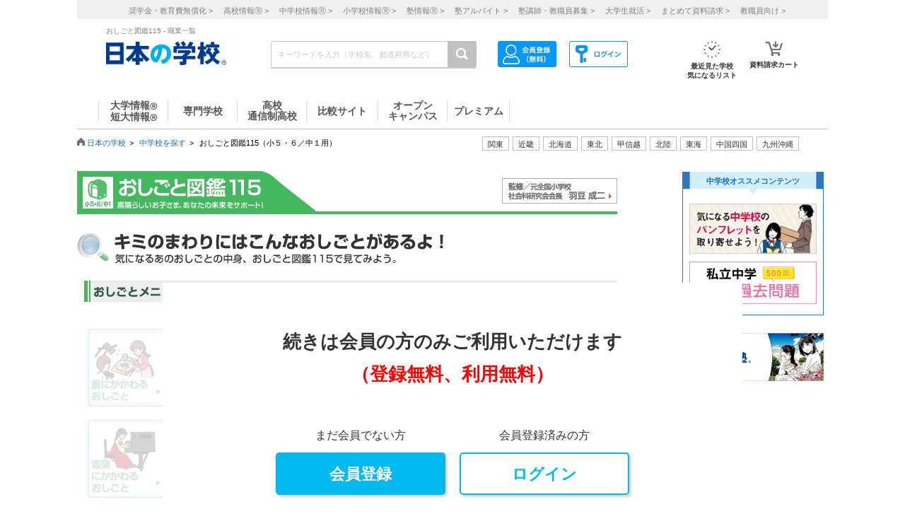

--- FILE ---
content_type: text/html; charset=utf-8
request_url: https://school.js88.com/catalog/job-zukan-e/?job-genre=2&job=62
body_size: 87157
content:

<!DOCTYPE html>
<html lang="ja">
<head>
  <meta charset="UTF-8">
  <meta http-equiv="Content-Style-Type" content="text/css">
  <meta http-equiv="Content-Script-Type" content="text/javascript">
  <meta name="viewport" content="width=device-width, initial-scale=1.0">
    <script>
    (function(i,s,o,g,r,a,m){i['GoogleAnalyticsObject']=r;i[r]=i[r]||function(){
      (i[r].q=i[r].q||[]).push(arguments)},i[r].l=1*new Date();a=s.createElement(o),
      m=s.getElementsByTagName(o)[0];a.async=1;a.src=g;m.parentNode.insertBefore(a,m)
    })(window,document,'script','//www.google-analytics.com/analytics.js','ga');
    ga('create', 'UA-26669866-1', 'auto');
    ga('send', 'pageview');
    ga('create', 'UA-26669866-8', 'auto',{'name': 'secondTracker'});
    ga('secondTracker.send', 'pageview');
  </script>

    <script>dataLayer = [{'gtm-page_type': 'siteview'}];</script>
<script async src="https://www.googletagmanager.com/gtag/js?id=AW-923447547"></script>
<script>
  window.dataLayer = window.dataLayer || [];
  function gtag(){dataLayer.push(arguments);}
  gtag('js', new Date());
  gtag('config', 'AW-923447547');
</script>
<script async src="https://www.googletagmanager.com/gtag/js?id=AW-778005029"></script>
<script>
  window.dataLayer = window.dataLayer || [];
  function gtag(){dataLayer.push(arguments);}
  gtag('js', new Date());
  gtag('config', 'AW-778005029');
  gtag('config', 'AW-777990789');
  gtag('config', 'AW-923447547');
</script>
<script>
  !function(f,b,e,v,n,t,s)
  {if(f.fbq)return;n=f.fbq=function(){n.callMethod?
  n.callMethod.apply(n,arguments):n.queue.push(arguments)};
  if(!f._fbq)f._fbq=n;n.push=n;n.loaded=!0;n.version='2.0';
  n.queue=[];t=b.createElement(e);t.async=!0;
  t.src=v;s=b.getElementsByTagName(e)[0];
  s.parentNode.insertBefore(t,s)}(window, document,'script',
  'https://connect.facebook.net/en_US/fbevents.js');
  fbq('init', '543361359670345');
  fbq('track', 'PageView');
</script>
<noscript><img height="1" width="1" style="display:none" src="https://www.facebook.com/tr?id=543361359670345&ev=PageView&noscript=1"/></noscript>
<script>
  !function(e,t,n,s,u,a){e.twq||(s=e.twq=function(){s.exe?s.exe.apply(s,arguments):s.queue.push(arguments);
  },s.version='1.1',s.queue=[],u=t.createElement(n),u.async=!0,u.src='//static.ads-twitter.com/uwt.js',
  a=t.getElementsByTagName(n)[0],a.parentNode.insertBefore(u,a))}(window,document,'script');
  // Insert Twitter Pixel ID and Standard Event data below
  twq('init','o407k');
  twq('track','PageView');
</script>
<script async src="https://s.yimg.jp/images/listing/tool/cv/ytag.js"></script>
<script>
  window.yjDataLayer = window.yjDataLayer || [];
  function ytag() { yjDataLayer.push(arguments); }
  ytag({"type":"ycl_cookie"});
</script>
<script>
  window.yjDataLayer = window.yjDataLayer || [];
  function ytag() { yjDataLayer.push(arguments); }
  ytag({"type":"yjad_retargeting","config":{"yahoo_retargeting_id": "0EGRRM8I5F","yahoo_retargeting_label": "","yahoo_retargeting_page_type": "","yahoo_retargeting_items":[{item_id: '', category_id: '', price: '', quantity: ''}]}});
</script>
<script>
  window.yjDataLayer = window.yjDataLayer || [];
  function ytag() { yjDataLayer.push(arguments); }
  ytag({"type":"ycl_cookie", "config":{"ycl_use_non_cookie_storage":true}});
</script>
<script async src="https://pagead2.googlesyndication.com/pagead/js/adsbygoogle.js?client=ca-pub-9865042430913431" crossorigin="anonymous"></script>
    <title>住まいにかかわるおしごと | おしごと図鑑115 - 大学・短期大学・専門学校の進学情報なら日本の学校</title>
    <meta name="Description" content="おしごと図鑑115の住まいにかかわるおしごとにかかわるおしごと将来なりたい職業から目指せる大学、短期大学、専門学校を探すことができ、資料請求・願書請求も可能です。大学・短期大学・専門学校の進学情報なら日本の学校。">
    
      <meta name="Keywords" content="住まいにかかわるおしごと,おしごと図鑑115,大学,短大,専門学校,進学 ">
    <link rel="canonical" href="https://school.js88.com/catalog/job-zukan-e?job-genre=2">
    
  <link rel="icon" type="image/x-icon" href="/assets/favicon-7b36eac377cc7e44372e73f09ac9f19c06a94d4d25866897ed9d3cc353702646.ico" />
  
  
  
  <link rel="stylesheet" type="text/css" href="/css/common_style.css" media="all">

  <script type="text/javascript" src="/javascripts/jquery-1.7.1.min.js"></script>
  <script type="text/javascript" src="/javascripts/common.js?v=2"></script>
  <meta name="csrf-param" content="authenticity_token" />
<meta name="csrf-token" content="lI3l6Hh8O6DzEgKsfI1JfaIcTV2Xw-M_MN5CKw0mOMRVgMOaRgrJZQHm18v_pOlCCHoUF519XR5LVFbQ23hQOA" />
  <script type="text/javascript" src="/javascripts/ajax_csrf.js"></script>
    <link rel="stylesheet" type="text/css" href="/css/seikyu_cart.css?v=20231208" media="all">
    <script type="text/javascript" src="/javascripts/seikyu_cart.js?v=20240828"></script>
  
  <script>
    $(function(){
      var cookies = document.cookie.split(';');
      var foundCookiek = cookies.find(
        (cookie) => cookie.split('=')[0].trim() === 'keywordsearched'
      );
      if (foundCookiek) {
        var foundCookie = cookies.find(
          (cookie) => cookie.split('=')[0].trim() === 'keywordtimes'
        );
        if (foundCookie) {
          var cookieValue = decodeURIComponent(foundCookie.split('=')[1]);
          count = Number(cookieValue);
          if (count >= 10) {
            var blocks = document.querySelectorAll('form');
            blocks.forEach( function( block ){
              if(block.action.startsWith("http") && block.action.endsWith("/keyword")){
                block.style.pointerEvents = "none";
              }
            });
          }
        }
      }
    });
  </script>
  <!-- 構造化マークアップ -->
  


</head>
<body >
  <script type="text/javascript">
  /* <![CDATA[ */
  var yahoo_ss_retargeting_id = 1001039667;
  var yahoo_sstag_custom_params = window.yahoo_sstag_params;
  var yahoo_ss_retargeting = true;
  /* ]]> */
</script>
<script type="text/javascript" src="https://s.yimg.jp/images/listing/tool/cv/conversion.js"></script>
<noscript><div style="display:inline;"><img height="1" width="1" style="border-style:none;" alt="" src="https://b97.yahoo.co.jp/pagead/conversion/1001039667/?guid=ON&script=0&disvt=false"/></div></noscript>
<script>
  !function(f,b,e,v,n,t,s)
  {if(f.fbq)return;n=f.fbq=function(){n.callMethod?
  n.callMethod.apply(n,arguments):n.queue.push(arguments)};
  if(!f._fbq)f._fbq=n;n.push=n;n.loaded=!0;n.version='2.0';
  n.queue=[];t=b.createElement(e);t.async=!0;
  t.src=v;s=b.getElementsByTagName(e)[0];
  s.parentNode.insertBefore(t,s)}(window, document,'script',
  'https://connect.facebook.net/en_US/fbevents.js');
  fbq('init', '579979229449172');
  fbq('track', 'PageView');
</script>
<noscript><img height="1" width="1" style="display:none" src="https://www.facebook.com/tr?id=579979229449172&ev=PageView&noscript=1"/></noscript>
<script>
  (function(g,d,o){
    g._ltq=g._ltq||[];g._lt=g._lt||function(){g._ltq.push(arguments)};
    var h=location.protocol==='https:'?'https://d.line-scdn.net':'http://d.line-cdn.net';
    var s=d.createElement('script');s.async=1;
    s.src=o||h+'/n/line_tag/public/release/v1/lt.js';
    var t=d.getElementsByTagName('script')[0];t.parentNode.insertBefore(s,t);
  })(window, document);
  _lt('init', {customerType: 'lap',tagId: 'aa938aa0-918c-497e-92f0-643960fb2e30'});
  _lt('send', 'pv', ['aa938aa0-918c-497e-92f0-643960fb2e30']);
</script>
<noscript><img height="1" width="1" style="display:none" src="https://tr.line.me/tag.gif?c_t=lap&t_id=aa938aa0-918c-497e-92f0-643960fb2e30&e=pv&noscript=1" /></noscript>
<script async src="https://s.yimg.jp/images/listing/tool/cv/ytag.js"></script>
<script>
  window.yjDataLayer = window.yjDataLayer || [];
  function ytag() { yjDataLayer.push(arguments); }
  ytag({"type":"ycl_cookie", "config":{"ycl_use_non_cookie_storage":true}});
</script>
<script>
  window.yjDataLayer = window.yjDataLayer || [];
  function ytag() { yjDataLayer.push(arguments); }
</script>
<!-- Global site tag (gtag.js) - Google Ads: 372959439 -->
<script async src="https://www.googletagmanager.com/gtag/js?id=AW-372959439"></script>
<script>
  window.dataLayer = window.dataLayer || [];
  function gtag(){dataLayer.push(arguments);}
  gtag('js', new Date());
  gtag('config', 'AW-372959439');
</script>

  <header class="globalheader">
  <script>
    $(function(){
      var elem = document.getElementById("h_btm");
      if($('#h_top h1').text().length){
        if($('#h_top h1').text().length > 79){
          elem.style.marginTop = '0px'; 
        }
        else if($('#h_top h1').text().length >= 37){
          elem.style.marginTop = '10px'; 
        }
      }
    });
  </script>
    <style>
      #headerinner {
        width: 1062px;
      }
      #headerinner.newHeader h1 {
        margin: 0 0 0 0;
        color: #808080;
        font-size: 10px;
        position: absolute;
        top: 0px;
        margin-left:438px;
      }
      #headerinner.newHeader .och1 {
        margin-left:384px;
      }
      #headerinner.newHeader .logo {
        display: flex;
      }
      .newHeader .logo p {
        color: #808080;
        font-size: 10px;
        padding-left: 60px;
        padding-top: 5px;
        line-height: 1.5;
      }
      #headerinner.newHeader {
        height: 135px;
        padding-bottom:10px;
      }
      .newHeader #cmmSearch .column-R li.m-mypage,
      .newHeader #cmmSearch .column-R li.m-logout {
        top: 5px;
      }
      #headerinner .header-seo274, #headerinner .header-seo374,
      #headerinner .header-seo388,#headerinner .header-seo555 {
        color: #808080;
        font-size: 10px;
      }
      #gNav li a:hover, #gNav li.active a, #gNav li.groupMenu a.active{
        background: none;
        border: none;
      }
      #gNav .noDisp:hover, #gNav .groupMenu a:hover, #gNav .groupMenu .active, #gNav .noDisp.active{
        background:white;
        border-bottom:2px solid #D91617 !important;
      }
      header.globalheader{
        border-bottom:1px solid #c7c7c7;
        width:1062px;
        margin:0 auto;
        background: white;
      }
      #gNav{
        width:1062px;
      }
      .search-button{
        background:#c1c1c1;
      }
      #gNav li {
        border-bottom: 2px solid #fff;
        font-size: 16px;
      }
      #gNav li a {
        border: none;
      }
      #gNav li a > span {
        width:108px;
        height: 30px;
        margin: 8px 0 0;
        line-height: 30px;
        border-right: 1px solid #dbdbdb;
        font-size:14px;
      }
      #gNav .gn88Top span {
        border-left:1px solid #dbdbdb;
      }
      #gNav li.groupMenu a {
        border-bottom: 2px solid #fff;
        font-weight: normal;
        font-size: 11px;
        margin-left: 23px;
      }
      #gNav li.groupMenu a::before {
        border: none;
      }
      #headerinner #cmmSearch .column-L{
        left:438px;
        top:30px;
      }
      #cmmSearch .column-C li.m-checklist a{
        background:#fff;
        box-shadow:0px 0px 0px 0px;
        padding-top:6px;
        border-radius:0px;
        margin-bottom:12px;
      }
      #cmmSearch .column-C li.m-checklist{
        right:255px;
        bottom:50px;
      }
      #gNav li a{
        color:#555;
      }
      #cmmSearch .column-C li.m-checklist span{
        top:1px;
        font-size: 11px;
        background: #D91617;
        padding: 6px 0;
        top:-5px;
        right:0;
      }
      .top_form {
        position: relative;
      }
      .bloc-search input[type="text"]{
        background: #fff;
      }
      #cmmSearch input{
        height:27px;
      }
      .search-button{
        width:29px;
        height:37px;
      }
      .bloc-search input[type="text"]{
        border:1px solid #c7c7c7;
      }
      .pop{
        width: 380px;
        border: 1px solid #878787;
        position:absolute;
        z-index: 10000;
        background: #fff;
        margin-left:630px;
        padding-top:15px;
        padding-bottom:36px;
        display: none;
      }
      .pop::before{
        content: "";
        position: absolute;
        top: -75px;
        left: calc(50% + 81px);
        margin-left: 15px;
        border: 8px solid transparent;
        border-bottom: 75px solid #FFF;
        z-index: 10001;
      }
      .pop::after{
        content: "";
        position: absolute;
        top: -85px;
        left: calc(50% + 80px);
        margin-left: 16px;
        border: 8px solid transparent;
        border-bottom: 75px solid #878787;
        z-index: 10000;
      }
      .scl_data {
        width: 367px;
        margin:0 auto;
        padding: 10px 0 14px 9px;
        border-bottom: 1px solid #E5E5E5;
      }
      .scl_data .scl_nm {
        color: #1981E8;
        font-size: 16px;
        font-weight: bold;
      }
      .scl_data .scl_img {
        overflow: hidden;
      }
      .scl_data .scl_img img {
        float: left;
        display: block;
        padding-right: 11px;
      }
      a:hover .scl_data {background: #dae2e5;}
      a:hover .scl_data .scl_img img {opacity: 1;}
      .pop a:hover{text-decoration: none;}
      #fadeLayer {
        position:absolute;
        top:0px;
        left:0px;
        width:100%;
      }
      .sen_font {
        font-size: 18px;
        font-family:"Hiragino Mincho ProN W3", "ヒラギノ明朝 ProN W3", "Hiragino Mincho Pro","游明朝", YuMincho, "HG明朝E", "ＭＳ Ｐ明朝", "ＭＳ 明朝", serif;
      }
      #gNav li.groupMenu a.mini_menu {
        font-family:"Hiragino Mincho ProN W3", "ヒラギノ明朝 ProN W3", "Hiragino Mincho Pro","游明朝", YuMincho, "HG明朝E", "ＭＳ Ｐ明朝", "ＭＳ 明朝", serif;
      }
      #gNav .noDisp:hover, #gNav .groupMenu a:hover, #gNav .groupMenu .active, #gNav .noDisp.active{
        background:white;
        border-bottom:2px solid #D91617 !important;
      }
      #gNav a:hover{
        opacity: 0.6;
      }
      ul.index_for_link {
        display: flex;
        justify-content: flex-end;
        position:relative;
        left: 265px;
        padding-top: 10px;
        margin: auto;
        width: 980px;
        z-index: 100;
        width:460px;
      }
      .topicpath{
        position:relative;
      }
      #mainContent{
        padding-top:0px !important;
      }
        #mainContent #RightColumn{
          padding-top: 30px;
        }
      .mr15 {margin-right: 15px;}
      #headerinner #h_top,
      #headerinner #h_btm {
        padding: 0 41px;
      }
      #headerinner .flex {
        display: flex;
        justify-content: space-between;
      }
      #headerinner h1 {
        position: static !important;
        margin-left: 0 !important;
      }
      #headerinner #h_top .links {
        display: flex;
        justify-content: flex-end;
        width: 250px;
      }
      #headerinner #h_top .links a {
        font-size: 11px;
        text-decoration: none;
        color:#323232;
      }
      #headerinner #h_btm {
        margin-top: 8px;
      }
      #headerinner #h_btm .bloc-search input[type="text"] {
        padding: 6px 48px 6px 9px;
      }
      ul.link_icon_area {
        margin-left: 30px;
      }
      ul.link_icon_area li {
        text-align: center;
        height: 50px;
        position: relative;
      }
      ul.link_icon_area li + li {
        margin-left: 18px;
      }
      ul.link_icon_area li.loginTxt {
        text-align: left;
      }
      ul.link_icon_area li.loginTxt p {
        margin-top: 3px;
        line-height: 2;
      }
      ul.link_icon_area li.loginTxt a {
        font-weight: normal;
        color: #323232;
      }
      ul.link_icon_area li.loginBtn {
        border: solid 1px #707070;
        height: 26px;
        margin-top: 10px;
      }
      ul.link_icon_area li.loginBtn + li {
        margin-left: 8px;
      }
      ul.link_icon_area li.loginBtn li + li {
        margin-left: 5px;
      }
      ul.link_icon_area li.loginBtn img {
        margin: 2px 0 3px 2px;
      }
      ul.link_icon_area li.loginBtn p {
        margin: 8px 5px 8px 0;
      }
      .toMemberPage {
        text-decoration: none;
        font-weight: 600;
        border: 1px solid #707070;
        display: block;
        padding: 0px 15px 6px;
        line-height: 1.2;
      }
      ul.link_icon_area a:hover {
        text-decoration: none;
        opacity: .5;
      }
      ul.link_icon_area img {
        margin-bottom: 5px;
      }
      ul.link_icon_area p {
        color:#323232;
        font-size: 10px;
        font-weight: bold;
        text-align: center;
      }
      #lstOkiniiri {
        height:13px; 
        margin-top: -3px;
        position: absolute;
        top: -7px !important;
        right: -1px !important;
        background: #D91617;
        width: 25px;
        height: 25px;
        border-radius: 50%;
        color: white;
        padding-top: 6px;
        padding-left: 2px;
        font-size: 11px;
        font-weight: normal;
        text-shadow: none;
        z-index: 1;
        box-sizing: border-box;
        text-align: center;
      }
      #cartNum2 {
        position: absolute;
        top: -10px !important;
        right: -4px !important;
        background: #D91617;
        width: 25px;
        height: 25px;
        border-radius: 50%;
        color: white;
        padding-top: 6px;
        padding-left: 2px;
        font-size: 11px;
        font-weight: normal;
        text-shadow: none;
        z-index: 1;
        box-sizing: border-box;
        text-align: center;
      }
      .link_nav li{
        font-size:11px !important;
        text-align:center;
        margin-right:30px;
      }
      .link_nav li a{
        color:#808080;
        margin-left:12px;
      }
      .link_area{
        display:flex;
        justify-content: end;
        position:relative;
        z-index:10000000;
      }
      .link_area li{
        border: 1px solid #C1C1C1;
        padding: 2px 7px;
        margin-right: 5px;
        color:#333;
        font-size: 11px;
        height:14px;
        font-family:"ヒラギノ明朝 ProN W6", "Hiragino Kaku Gothic ProN", "メイリオ", Meiryo, sans-serif;
        cursor: pointer;
      }
      .arealist{
        position: absolute;
        border: 1px solid #C7C7C7;
        border-top-width: 1px;
        border-top-style: solid;
        border-top-color: rgb(199, 199, 199);
        border-top: none;
        top: 176px;
        background: white;
        display: none;
        box-shadow: 2px 2px 2px #C7C7C7;
        z-index:100000000;
      }
      .arealist2{
        left:713px;
      }
      .arealist3{
        left:573px;
      }
      .arealist4{
        left:756px;
      }
      .arealist5{
        left:853px;
      }
      .arealist6{
        left:810px;
      }
      .arealist7{
        left:616px;
      }
      .arealist8{
        left:896px;
      }
      .arealist9{
        left:961px;
      }
      .arealist li{
        padding: 10px;
        font-size: 14px;
        cursor: pointer;
        min-width: 120px;
        font-family:"ヒラギノ明朝 ProN W6", "Hiragino Kaku Gothic ProN", "メイリオ", Meiryo, sans-serif;
      }
      .arealist li a{
        color:#000;
      }
      .h_logo img{
        width:170px;
      }
      .topicpath{
          width: 520px;
          position: relative;
          bottom: 20px;
      }
    </style>
    <script>
      $(function () {
        var count = 0;
        $('.search-button-submit').click(function() {
          if(count === 0){
            $('#KwSearchHaeder').submit();
          }
          count += 1;
        });
      });
    </script>

    <div style="background-color:#F0F0F0;margin-bottom:10px;">
      <ul class="link_nav" style="margin-left:30px;height: 27px;">
        <li style="padding-top:7px;">
          <a href="/shogakukin/top">奨学金・教育費無償化 ></a>
          <a href="/scl_h">高校情報<span>Ⓡ</span> ></a>
          <a href="/scl_j">中学校情報<span>Ⓡ</span> ></a>
          <a href="/scl_e">小学校情報<span>Ⓡ</span> ></a>
          <a href="https://school.js88.com/scl_jyuku/" target="_blank">塾情報<span>Ⓡ</span> ></a>
          <a href="https://koushi1.js88.com/" target="_blank">塾アルバイト ></a>
          <a href="https://koushi2.js88.com/" target="_blank">塾講師・教職員募集 ></a>
          <a href="https://job.js88.com/year" target="_blank">大学生就活 ></a>
          <a href="/present_tosyocard">まとめて資料請求 ></a>
          <a href="/digital_book/academy">教職員向け ></a>
        </li>
      </ul>
    </div>
    <div id="headerinner" class="newHeader">
      <div id="h_top" class="flex">
            <h1 class="">おしごと図鑑115 - 職業一覧</h1>
      </div>
      <div id="h_btm" class="flex">
        <div class="h_logo">
          <a href="/"><img alt="JS日本の学校" src="/common_img/top_new/logo_new_27.png" width="155"></a>
        </div>
        <div id="h_column" class="flex">
          <script type="text/javascript">
<!--
var procAbs = function(search_wd, list_area, option_area) {
  var selectSchoolSearchList = function($item) {
    $('#' + list_area + ' li.highScl-selected').each(function() {
      $(this).removeClass('highScl-selected');
    });
    $item.addClass('highScl-selected');
  }

  var prevSchoolSearchList = function() {
    var $prev = $('#' + list_area + ' li.highScl-selected').prev('li');
    if ($prev.html() != null) {
      selectSchoolSearchList($prev);
      st = $prev.offset().top + $('#' + list_area + ' ul').scrollTop() - $('#' + list_area + ' ul').offset().top;
      $('#' + list_area + ' ul').scrollTop(st);
    }
  }

  var nextSchoolSearchList = function() {
    var $next = $('#' + list_area + ' li.highScl-selected').next('li');
    if ($next.html() != null) {
      selectSchoolSearchList($next);
      st = $next.offset().top + $('#' + list_area + ' ul').scrollTop() - $('#' + list_area + ' ul').offset().top;
      $('#' + list_area + ' ul').scrollTop(st);
    }
  }

  var setSelectedAbs = function() {
    setTimeout(function() {
      if ($('#' + search_wd).val().length == 0) {
        $("#" + option_area).empty();
      } else {
        $item = $('#' + list_area + ' li.highScl-selected');
        if ($item && $item.text() != "") {
          var hnm = $item.text();
          $('#' + search_wd).val(hnm);
          search_input_history[0] = hnm;
          search_input_history[1] = hnm;
        }
        $('#' + list_area).hide();
      }
    }, 100);
  }

  var ajaxRenewSclList = function(scl_nm) {
    var prm = {};
    prm['scl_nm'] = scl_nm;
    $.ajax({
        type: "GET",
        url: "/share/get_auto_keyword_school_list",
        cache: false,
        data: prm,
        dataType: "json",
        success: function(data) {
          var result = "";
          for (var i = 0; i < data.length; i++) {
            result += '<li hcd="' + data[i].sclId +  '" >' + data[i].sclNmKnj + '</li>';
          }
          $("#" + option_area).empty();
          if(result != null){
            $("#" + option_area).append(result);
            $('#' + list_area + ' li').mousedown(function() {
              setSelectedAbs();
            }).hover(function() {
              selectSchoolSearchList($(this));
            }, function() {
            });
            $('#' + list_area + ' ul').scrollTop(0);
            $('#' + list_area).show();
          }
          return true;
        },
        error: function(XMLHttpRequest, textStatus, errorThrown) {
          $("#" + option_area).empty();
          $('#' + list_area).hide();
          return true;
        }
    });
  }

  var onSearchList = false;
  $('#' + list_area).hover(function() {
    onSearchList = true;
  }, function() {
    onSearchList = false;
  });
  $('#' + list_area).blur(function() {
    setSelectedAbs();
  });
  $('#' + search_wd).focus(function() {
    if ($('#' + search_wd).val().length >= 1) {
      $('#' + list_area).show();
    }
  });
  $('#'+ search_wd).blur(function() {
    if (onSearchList) {
      return;
    } else {
      setSelectedAbs();
    }
  });
  
  var search_input_history = ['', ''];
  $("#" + search_wd).change(function(e) {
    var scl_nm = $('#' + search_wd).val();
    if (scl_nm == search_input_history[0] && search_input_history[0] == search_input_history[1]) {
      if (e.keyCode == '13') {
        var $enter = $('#' + list_area + 'li.highScl-selected');
        if ($enter.html() != null) {
          $('#' + search_wd).blur();
        }
      }
    } else {
      if (scl_nm.length >= 1) {
        ajaxRenewSclList(scl_nm);
      } else {
        $('#' + list_area).hide();
      }
    }
  });

  $('#' + search_wd).keydown(function(e) {
    var scl_nm = $('#' + search_wd).val();
    if (scl_nm == search_input_history[0] && search_input_history[0] == search_input_history[1]) {
      if (e.keyCode == '38') {
        prevSchoolSearchList();
      } else if (e.keyCode == '40') {
        nextSchoolSearchList();
      }
    }
    search_input_history[1] = search_input_history[0];
    search_input_history[0] = scl_nm;
  });

};
$(function(){
  procAbs('wd', 'topAreaSchooSearchList', 'topAreaSchoo');
  procAbs('inText', 'keywdSchoolTopSearchList', 'keywdSchoolTop');
});

// -->
</script>

          <form name="KwSearchHaeder" action="/keyword" method="get" autocomplete="off" class="top_form" id="KwSearchHaeder">
            <div class="bloc-search">
              <input type="text" name="wd" id="wd" placeholder="キーワードを入力（学校名、都道府県など）" style="width: 232px;" />
              <a accesskey="4" href="javascript:void(0)" class="search-button search-button-submit">
              <img alt="検索する" src="/img/common/icon-search.png"></a>
            </div>
            <div id="topAreaSchooSearchList">
              <ul id="topAreaSchoo"></ul>
            </div>
          </form>
          <ul class="link_icon_area flex">
              <li>
                <a href="/member_all/index">
                  <ul class="flex">
                    <li><img alt="ログイン" src="/images/h_login_icon2.png" class="ico1"></li>
                  </ul>
                </a>
              </li>
              <li>
                <a href="/member_all/top">
                  <ul class="flex">
                    <li><img alt="会員登録" src="/images/h_mypage_icon2.png" class="ico5"></li>
                  </ul>
                </a>
              </li>
            <li style="margin-left: 84px;">
              <a href="/check/list"><img alt="最近見た学校" src="/images/h_okini2.png?v=1" class="ico3">
                <p>最近見た学校<br>気になるリスト</p>
                <span id="lstOkiniiri" class="hide">0</span>
              </a>
            </li>
            <li>
              <a href="/seikyu"><img alt="請求カート" src="/images/h_cart.png?v=1" class="ico4">
                <p>資料請求カート</p>
                <span id="cartNum2" class="hide">0</span>
              </a>
            </li>
          </ul>
        </div>
      </div>
      <div id="gNav">
        <ul style="margin-left:30px;height: 48px;">
            <li class="noDisp"><a href="/scl_dai/"><span style="display:block;line-height: 15px;width: 97px;border-left:1px solid #dbdbdb;">大学情報<span style="font-size:10px;">Ⓡ</span><br>短大情報<span style="font-size:10px;">Ⓡ</span></span></a></li>
            <li class="gnSen noDisp"><a href="/scl_sen/"><span style="display:block;line-height: 30px;width: 97px;">専門学校</span></a></li>
            <li class="gnSta noDisp"><a href="/scl_h/"><span style="display:block;line-height: 15px;width: 97px;">高校<br>通信制高校</span></a></li>
            <li class="gnSta noDisp"><a href="/compare/"><span style="display:block;height:30px;width: 100px;line-height: 30px;">比較サイト</span></a></li>
            <li class="gnSta noDisp"><a href="/opencampus"><span style="display:block;line-height: 15px;width: 97px;">オープン<br>キャンパス</span></a></li>
            <li class="gnSta noDisp"><a href="/stabisnet"><span style="display:block;height:30px;width: 87px;line-height: 30px;">プレミアム</span></a></li>
        </ul>
      </div>
      <script>
        jQuery( function() {
          $('.cate_area2').hide();
          $('.cate_area3').hide();
          $('.cate_area4').hide();
          $('.cate_area5').hide();
          $('.cate_area6').hide();
          $('.cate_area7').hide();
          $('.cate_area8').hide();
          $('.cate_area9').hide();
          $('.link_area2').click(function(){
            $('.cate_area2').show();
            $('.cate_area3').hide();
            $('.cate_area4').hide();
            $('.cate_area5').hide();
            $('.cate_area6').hide();
            $('.cate_area7').hide();
            $('.cate_area8').hide();
            $('.cate_area9').hide();
            $(document).on('click touchend', function(event) {
              if (!$(event.target).closest('.link_area2').length) {
                $('.cate_area2').hide();
              }
            });
          });
          $('.link_area3').click(function(){
            $('.cate_area2').hide();
            $('.cate_area3').show();
            $('.cate_area4').hide();
            $('.cate_area5').hide();
            $('.cate_area6').hide();
            $('.cate_area7').hide();
            $('.cate_area8').hide();
            $('.cate_area9').hide();
            $(document).on('click touchend', function(event) {
              if (!$(event.target).closest('.link_area3').length) {
                $('.cate_area3').hide();
              }
            });
          });
          $('.link_area4').click(function(){
            $('.cate_area2').hide();
            $('.cate_area3').hide();
            $('.cate_area4').show();
            $('.cate_area5').hide();
            $('.cate_area6').hide();
            $('.cate_area7').hide();
            $('.cate_area8').hide();
            $('.cate_area9').hide();
            $(document).on('click touchend', function(event) {
              if (!$(event.target).closest('.link_area4').length) {
                $('.cate_area4').hide();
              }
            });
          });
          $('.link_area5').click(function(){
            $('.cate_area2').hide();
            $('.cate_area3').hide();
            $('.cate_area4').hide();
            $('.cate_area5').show();
            $('.cate_area6').hide();
            $('.cate_area7').hide();
            $('.cate_area8').hide();
            $('.cate_area9').hide();
            $(document).on('click touchend', function(event) {
              if (!$(event.target).closest('.link_area5').length) {
                $('.cate_area5').hide();
              }
            });
          });
          $('.link_area6').click(function(){
            $('.cate_area2').hide();
            $('.cate_area3').hide();
            $('.cate_area4').hide();
            $('.cate_area5').hide();
            $('.cate_area6').show();
            $('.cate_area7').hide();
            $('.cate_area8').hide();
            $('.cate_area9').hide();
            $(document).on('click touchend', function(event) {
              if (!$(event.target).closest('.link_area6').length) {
                $('.cate_area6').hide();
              }
            });
          });
          $('.link_area7').click(function(){
            $('.cate_area2').hide();
            $('.cate_area3').hide();
            $('.cate_area4').hide();
            $('.cate_area5').hide();
            $('.cate_area6').hide();
            $('.cate_area7').show();
            $('.cate_area8').hide();
            $('.cate_area9').hide();
            $(document).on('click touchend', function(event) {
              if (!$(event.target).closest('.link_area7').length) {
                $('.cate_area7').hide();
              }
            });
          });
          $('.link_area8').click(function(){
            $('.cate_area2').hide();
            $('.cate_area3').hide();
            $('.cate_area4').hide();
            $('.cate_area5').hide();
            $('.cate_area6').hide();
            $('.cate_area7').hide();
            $('.cate_area8').show();
            $('.cate_area9').hide();
            $(document).on('click touchend', function(event) {
              if (!$(event.target).closest('.link_area8').length) {
                $('.cate_area8').hide();
              }
            });
          });
          $('.link_area9').click(function(){
            $('.cate_area2').hide();
            $('.cate_area3').hide();
            $('.cate_area4').hide();
            $('.cate_area5').hide();
            $('.cate_area6').hide();
            $('.cate_area7').hide();
            $('.cate_area8').hide();
            $('.cate_area9').show();
            $(document).on('click touchend', function(event) {
              if (!$(event.target).closest('.link_area9').length) {
                $('.cate_area9').hide();
              }
            });
          });
        })
      </script>
        <div class="arealist arealist2 cate_area2">
          <ul>
              <li class="area"><a href="/area?area=2">青森</a></li>
              <li class="area"><a href="/area?area=3">岩手</a></li>
              <li class="area"><a href="/area?area=4">宮城</a></li>
              <li class="area"><a href="/area?area=5">秋田</a></li>
              <li class="area"><a href="/area?area=6">山形</a></li>
              <li class="area"><a href="/area?area=7">福島</a></li>
          </ul>
        </div>
        <div class="arealist arealist3 cate_area3">
          <ul>
              <li class="area"><a href="/area?area=8">茨城</a></li>
              <li class="area"><a href="/area?area=9">栃木</a></li>
              <li class="area"><a href="/area?area=10">群馬</a></li>
              <li class="area"><a href="/area?area=11">埼玉</a></li>
              <li class="area"><a href="/area?area=12">千葉</a></li>
              <li class="area"><a href="/area?area=13">東京</a></li>
              <li class="area"><a href="/area?area=14">神奈川</a></li>
          </ul>
        </div>
        <div class="arealist arealist4 cate_area4">
          <ul>
              <li class="area"><a href="/area?area=15">新潟</a></li>
              <li class="area"><a href="/area?area=19">山梨</a></li>
              <li class="area"><a href="/area?area=20">長野</a></li>
          </ul>
        </div>
        <div class="arealist arealist5 cate_area5">
          <ul>
              <li class="area"><a href="/area?area=21">岐阜</a></li>
              <li class="area"><a href="/area?area=22">静岡</a></li>
              <li class="area"><a href="/area?area=23">愛知</a></li>
              <li class="area"><a href="/area?area=24">三重</a></li>
          </ul>
        </div>
        <div class="arealist arealist6 cate_area6">
          <ul>
              <li class="area"><a href="/area?area=16">富山</a></li>
              <li class="area"><a href="/area?area=17">石川</a></li>
              <li class="area"><a href="/area?area=18">福井</a></li>
          </ul>
        </div>
        <div class="arealist arealist7 cate_area7">
          <ul>
              <li class="area"><a href="/area?area=25">滋賀</a></li>
              <li class="area"><a href="/area?area=26">京都</a></li>
              <li class="area"><a href="/area?area=27">大阪</a></li>
              <li class="area"><a href="/area?area=28">兵庫</a></li>
              <li class="area"><a href="/area?area=29">奈良</a></li>
              <li class="area"><a href="/area?area=30">和歌山</a></li>
          </ul>
        </div>
        <div class="arealist arealist8 cate_area8">
          <ul>
              <li class="area"><a href="/area?area=31">鳥取</a></li>
              <li class="area"><a href="/area?area=32">島根</a></li>
              <li class="area"><a href="/area?area=33">岡山</a></li>
              <li class="area"><a href="/area?area=34">広島</a></li>
              <li class="area"><a href="/area?area=35">山口</a></li>
              <li class="area"><a href="/area?area=36">徳島</a></li>
              <li class="area"><a href="/area?area=37">香川</a></li>
              <li class="area"><a href="/area?area=38">愛媛</a></li>
              <li class="area"><a href="/area?area=39">高知</a></li>
          </ul>
        </div>
        <div class="arealist arealist9 cate_area9">
          <ul>
              <li class="area"><a href="/area?area=40">福岡</a></li>
              <li class="area"><a href="/area?area=41">佐賀</a></li>
              <li class="area"><a href="/area?area=42">長崎</a></li>
              <li class="area"><a href="/area?area=43">熊本</a></li>
              <li class="area"><a href="/area?area=44">大分</a></li>
              <li class="area"><a href="/area?area=45">宮崎</a></li>
              <li class="area"><a href="/area?area=46">鹿児島</a></li>
              <li class="area"><a href="/area?area=47">沖縄</a></li>
          </ul>
        </div>
    </div>
</header>

  <div id="mainContent">
      <div class="clearfix">
          <ul class="link_area index_for_link">
            <li class="link_area3">関東</li>
            <li class="link_area7">近畿</li>
            <li><a href="/area?area=1" style="color:#333;">北海道</a></li>
            <li class="link_area2">東北</li>
            <li class="link_area4">甲信越</li>
            <li class="link_area6">北陸</li>
            <li class="link_area5">東海</li>
            <li class="link_area8">中国四国</li>
            <li class="link_area9">九州沖縄</li>
          </ul>
      


<div id="LeftColumn" class="fl" style="width: 760px;">
	<ul class="topicpath">
	<li><a href="/">日本の学校</a><span>&gt;</span></li>
        <li><a href="/scl_j/">中学校を探す</a><span>&gt;</span></li>
	<li>おしごと図鑑115（小５・６／中１用）</li>
</ul>

  <script>
    $(document).ready(function(){
      $('.member2').addClass("grade");
    });

</script>

<style>
.member2 a, .t12 a{
 pointer-events:none;
}

.LeftColumn{
 min-height: 2200px;
}

.tomo_member_cnts{
 top:400px !important;
}
</style>


<style>
.tomo_member_cnts {
  width: 720px;
  margin: 0 auto;
  padding: 60px 50px;
  font-size: 16px;
  line-height: 1.8;
  color: #333;
  background:#fff;
  position:absolute;
  top:300px;
  z-index:98;
  left: 50%;
  transform: translateX(-50%);
}
.tomo_member_cnts * {
  box-sizing: border-box;
  padding: 0;
  margin: 0;
}
.top_caution {
  text-align: center;
  font-size: 26px;
  font-weight: bold;
}
.register_btns {
  display: flex;
  justify-content: space-between;
  width: 500px;
  margin: 50px auto 80px;
  text-align: center;
  font-size: 15px;
}
.register_btns p {
  font-size: 16px;
  margin-bottom: 10px;
}
.register_btns .common_btns {
  border: 2px solid #00b9ef;
  width: 240px;
  height: 60px;
  border-radius: 5px;
  box-shadow: 3px 3px 3px #00000029; 
  display: flex;
  justify-content: center;
  align-items: center;
  color: #00b9ef;
  font-weight: bold;
  font-size: 22px;
  transition: .2s;
}
.register_btns .common_btns:hover {
  opacity: .7;
  text-decoration: none;
}
.register_btns .common_btns.member {
  background: #00b9ef;
  color: white;
}
.member_merit {
  background: #c0e0fb;
  position: relative;
  padding: 30px;
  margin-top: 130px;
}
.tomo_member_h2 {
  text-align: center;
  position: absolute;
  top: -92px;
  left: 50%;
  transform: translateX(-50%);
}
.member_merit dl {
  background: white;
  padding: 30px 24px;
  border-radius: 8px;
}
.member_merit dl dt {
  color: #00b9ef;
  font-size: 24px;
  font-family: "ヒラギノ丸ゴ Pro W4","ヒラギノ丸ゴ Pro","Hiragino Maru Gothic Pro","ヒラギノ角ゴ Pro W3","Hiragino Kaku Gothic Pro","HG丸ｺﾞｼｯｸM-PRO","HGMaruGothicMPRO";
  text-align: center;
  padding-top: 70px;
  margin-bottom: 30px;
}
.member_merit dl:nth-of-type(1) dt {background: url("/common/img/merit1.png") no-repeat center top;}
.member_merit .dl_flex dl:nth-of-type(1) dt {background: url("/common/img/merit2.png") no-repeat center top;}
.member_merit .dl_flex dl:nth-of-type(2) dt {background: url("/common/img/merit3.png") no-repeat center top;}
.member_merit dl dt p {
  text-align: center;
  font-size: 16px;
  color: #333;
  font-weight: normal;
  margin-top: 10px;
}
.bnr_wrap {
  padding: 0 20px;
}
.merit1_points {
  display: flex;
  justify-content: space-between;
  align-items: center;
  padding: 0 20px;
}
.merit1_points .target {
  width: 170px;
  text-align: center;
}

.merit1_points .target p{
  font-size:15px;
  font-weight:normal;
}

ul.bnr_list {
  flex: 1;
  display: flex;
  flex-wrap: wrap;
}
ul.bnr_list li {
  width: calc(50% - 5px);
  margin-right: 10px;
  margin-top: 10px;
}
ul.bnr_list li:nth-child(2n) {
  margin-right: 0;
}
ul.bnr_list li:nth-child(-n+2) {
  margin-top: 0;
}
ul.bnr_list li img {
  width: 100%;
  vertical-align: bottom;
}
ul.bnr_list li .border {
  border: 1px solid #ccc;
}
.bnr_list_note {
  text-align: right;
  margin-top: 20px;
}
.bnr_list_note + .merit1_points {
  margin-top: 30px;
}
.dl_flex {
  display: flex;
  justify-content: space-between;
  margin-top: 20px;
}
.dl_flex dl {
  width: calc(50% - 10px);
}
.mt30 {
  margin-top: 30px;
}
.grade{
 background:#fff;
 opacity:0.2;
}
.font_red {
  color: #ff0000;
}

.merit1_points .target{
 position:relative;
}

</style>

<script>
    $(document).ready(function(){
      var cnt = $(".dl_flex > dl").length;
      if(cnt == 1){
        $('.dl_flex dl').css('width', '100%');
      }
    });
</script>

<div class="tomo_member_cnts">


  <p class="top_caution">続きは会員の方のみご利用いただけます<br><span class="font_red">（登録無料、利用無料）</span></p>
  <ul class="register_btns">
    <li>
      <p>まだ会員でない方</p>
      <a href="/member_all/index" class="common_btns member">会員登録</a>
    </li>
    <li>
      <p>会員登録済みの方</p>
      <a href="/member_all/top" class="common_btns no_member">ログイン</a>
    </li>
  </ul>
  <div class="member_merit">
    <h2 class="tomo_member_h2"><img src="/common/img/merit_ttl.png" alt="友の会　会員（無料）のメリット"></h2>
    <dl class="merit1">
      <dt>会員限定の進学に役立つ情報を見ることができる！</dt>
        <dd>
            <div class="merit1_points">
              <div class="target">
                <img src="/common/img/target1.png" alt="小学生向け">
                <p>小学生向け</p>
              </div>
              <ul class="bnr_list">
                <li><a href="/scl_e/gakku/"><img src="/common_img/scl_ep/shou_gakku520-175.png" alt="あなたの住んでいる場所から学校を探せる　公立小学校学区情報"></a></li>
                <li><a href="/advice"><img src="/common_img/banner/advice520.175.png" alt="教えて塾長"></a></li>
              </ul>          
            </div><!--merit1_points-->
            <p class="bnr_list_note">ほか多数！！</p>

            <div class="merit1_points">
              <div class="target">
                <img src="/common/img/target2.png" alt="中学生向け">
                <p>中学生向け</p>
              </div>
              <ul class="bnr_list">
                <li><a href="/scl_j/gakku/"><img src="/common_img/top_new/scl_top_bnr68.png?v=20230822" alt="公立中学校の学区情報"></a></li>              </ul>          
            </div><!--merit1_points-->
            <p class="bnr_list_note">ほか多数！！</p>

            <div class="merit1_points">
              <div class="target">
                <img src="/common/img/target3.png" alt="高校生向け">
                <p>高校生向け</p>
              </div>
              <ul class="bnr_list">
                <li><a href="/eizo"><img src="/common_img/top_new/scl_top_bnr57.png" alt="無料　英語映像授業" class="border"></a></li>
                <li><a href="/scl_dai/center_data/"><img src="/common_img/top_new/center_sp670-225.png" alt="大学入学共通テスト問題＆解答"></a></li>
                <li><a href="/jyukenc"><img src="/common_img/top_new/concierge_520-175.png?v=20230822" alt="入試検索" class="border"></a></li>
              </ul>
            </div><!--merit1_points-->
            <p class="bnr_list_note">ほか多数！！</p>
        </dd>
      </dl>

      <div class="dl_flex">
        <dl class="merit2">
            <dt>
              進学に役立つ情報が<br>メールで届く！
              <p style="margin-top: 40px;text-align:left;">入試の情報、受験お役立ち情報など、進学に役立つ情報をメールでお届けします。</p>
            </dt>
        </dl>
        <dl class="merit3">
          <dt>住所などの入力の手間が省ける！</dt>
          <dd>会員登録情報は、JSコーポレーションが運営する以下のサイトでご利用いただけます。<br>
              学校情報「日本の学校」<br>
              塾情報「日本の塾」<br>
              塾アルバイト情報「日本の塾アルバイト」<br>
              塾講師募集「日本の先生」<br>
              英語教室情報「英語教室情報」
          </dd>
        </dl>
      </div><!--dl_flex-->
  </div><!--member_merit-->
</div><!--tomo_member_cnts-->


<div><div class="css_schoolapi">
<link rel="stylesheet" href="/success/catalog/catalogh2.css" type="text/css">
<style type="text/css">
.text-10 {
  font-size:10pt;
  font-weight:normal;
  color:#333333;
  line-height:135%;
}
.text-12 {
  font-size:12px;
  font-weight:normal;
  color:#333333;
  line-height:135%;
}
.bg-jobline {
  background-image:url(/success/catalog/job/images/bg_jobline.gif);
  background-repeat:repeat-x;
}
.naruniha-result-bg {
  background-image: url(/success/catalog/job/images/naru1_result_03.gif);
  background-repeat:repeat-x;
  background-position: bottom;
}
.naruniha-photo {
  border: 1px solid #44B85F;
}
.tekishoku-form {
  background-image: url(/success/catalog/job/images/form_zukan1_02.gif);
  background-repeat:repeat-x;
}
.tekishoku-zukan1-table01 {
  background-image: url(/success/catalog/job/images/table_zukan1_01.gif);
  background-repeat:repeat-y;
  background-position: left;
}
.tekishoku-zukan1-table02 {
  background-image: url(/success/catalog/job/images/table_zukan1_02.gif);
  background-repeat:repeat-y;
  background-position: right;
}
</style>
<script>
function jump(link_name) {
  if (navigator.appVersion.indexOf("Safari") > -1) {
    location.href = link_name;
    return false;
  }
}
</script>

<div id="Contents" class="head_pankuzuT1">
  <div class="LeftColumn fl head_checklist">
  <table width="764" border="0" cellspacing="0" cellpadding="0">
    <tr>
      <td width="337" rowspan="2"><img src="/success/catalog/job/images/head_titlezukan115.gif" alt="おしごと図鑑115" width="337" height="61"></td>
      <td width="124" background="/success/catalog/job/images/bg_head_line.gif"><img src="/common_img/spacer.gif" width="1" height="57"></td>
      <td width="303" background="/success/catalog/job/images/bg_head_line.gif">
        <table width="303" border="0" cellspacing="0" cellpadding="5">
          <tr><td align="right"><a href="JavaScript:OpenWindow('/catalog/hazu','615','550');"><img src="/success/catalog/job/images/btn_kanshu2.gif" alt="監修/元全国小学校社会科研究会会長 羽豆成二" width="163" height="36" border="0"></a></td></tr>
          <tr><td align="right"><a href="#"></a></td></tr>
        </table>
      </td>
    </tr>
    <tr><td bgcolor="#44B85F" colspan="2" style="font-size:0;"><img src="/common_img/spacer.gif" width="427" height="4"></td>
  </table>
  <br>
  <table width="744" border="0" cellspacing="0" cellpadding="0">
    <tr><td align="left"><img src="/success/catalog/job/images/title_zukan115.gif" alt="探してみよういろんなおしごと！気になるあのおしごとの中身、おしごと図鑑115で見てみよう。" width="738" height="50"></td></tr>
  </table>
  <br>
  <table width="764" border="0" cellspacing="0" cellpadding="0">
    <tr>
      <td width="10"><img src="/common_img/spacer.gif" alt="" width="10" height="1"></td>
      <td background="/success/catalog/job/images/subtitle_zukan1_03.gif" height="30" class="t12" align="right" style="padding:0 10px 0 0;"><a href="/catalog/job-zukan-e?job-genre=0#job_list" target="_top">全部のおしごとを見る</a></td> 
    </tr>
    <tr>
      <td>&nbsp;</td>
      <td><img src="/common_img/spacer.gif" alt="" width="1" height="10"></td>
    </tr>
  </table>
  <div class="member2">
            <table width="764" border="0" cellspacing="0" cellpadding="0">
      <tr>
        <td width="15"></td>
        <td colspan="11">
          <img src="/common_img/spacer.gif" alt="" width="1" height="10">
        </td>
      </tr>
      <tr>
                            <td width="15"></td>
                        <td>
          <a href="?job-genre=1&spell=&word=#job_list">
            <img src="/success/catalog/job/images/btn_e_zukan01.gif" alt="" width="110" height="110" border="0">
          </a>
        </td>
                                <td width="9">
          <img src="/common_img/spacer.gif" alt="" width="9" height="1">
        </td>
                        <td>
          <a href="?job-genre=2&spell=&word=#job_list">
            <img src="/success/catalog/job/images/btn_e_zukan02.gif" alt="" width="110" height="110" border="0">
          </a>
        </td>
                                <td width="9">
          <img src="/common_img/spacer.gif" alt="" width="9" height="1">
        </td>
                        <td>
          <a href="?job-genre=3&spell=&word=#job_list">
            <img src="/success/catalog/job/images/btn_e_zukan03.gif" alt="" width="110" height="110" border="0">
          </a>
        </td>
                                <td width="9">
          <img src="/common_img/spacer.gif" alt="" width="9" height="1">
        </td>
                        <td>
          <a href="?job-genre=4&spell=&word=#job_list">
            <img src="/success/catalog/job/images/btn_e_zukan04.gif" alt="" width="110" height="110" border="0">
          </a>
        </td>
                                <td width="9">
          <img src="/common_img/spacer.gif" alt="" width="9" height="1">
        </td>
                        <td>
          <a href="?job-genre=5&spell=&word=#job_list">
            <img src="/success/catalog/job/images/btn_e_zukan05.gif" alt="" width="110" height="110" border="0">
          </a>
        </td>
                                <td width="9">
          <img src="/common_img/spacer.gif" alt="" width="9" height="1">
        </td>
                        <td>
          <a href="?job-genre=6&spell=&word=#job_list">
            <img src="/success/catalog/job/images/btn_e_zukan06.gif" alt="" width="110" height="110" border="0">
          </a>
        </td>
                      </tr>
    </table>
            <table width="764" border="0" cellspacing="0" cellpadding="0">
      <tr>
        <td width="15"></td>
        <td colspan="11">
          <img src="/common_img/spacer.gif" alt="" width="1" height="10">
        </td>
      </tr>
      <tr>
                            <td width="15"></td>
                        <td>
          <a href="?job-genre=7&spell=&word=#job_list">
            <img src="/success/catalog/job/images/btn_e_zukan07.gif" alt="" width="110" height="110" border="0">
          </a>
        </td>
                                <td width="9">
          <img src="/common_img/spacer.gif" alt="" width="9" height="1">
        </td>
                        <td>
          <a href="?job-genre=8&spell=&word=#job_list">
            <img src="/success/catalog/job/images/btn_e_zukan08.gif" alt="" width="110" height="110" border="0">
          </a>
        </td>
                                <td width="9">
          <img src="/common_img/spacer.gif" alt="" width="9" height="1">
        </td>
                        <td>
          <a href="?job-genre=9&spell=&word=#job_list">
            <img src="/success/catalog/job/images/btn_e_zukan09.gif" alt="" width="110" height="110" border="0">
          </a>
        </td>
                                <td width="9">
          <img src="/common_img/spacer.gif" alt="" width="9" height="1">
        </td>
                        <td>
          <a href="?job-genre=10&spell=&word=#job_list">
            <img src="/success/catalog/job/images/btn_e_zukan10.gif" alt="" width="110" height="110" border="0">
          </a>
        </td>
                                <td width="9">
          <img src="/common_img/spacer.gif" alt="" width="9" height="1">
        </td>
                        <td>
          <a href="?job-genre=11&spell=&word=#job_list">
            <img src="/success/catalog/job/images/btn_e_zukan11.gif" alt="" width="110" height="110" border="0">
          </a>
        </td>
                                <td width="9">
          <img src="/common_img/spacer.gif" alt="" width="9" height="1">
        </td>
                        <td>
          <a href="?job-genre=12&spell=&word=#job_list">
            <img src="/success/catalog/job/images/btn_e_zukan12.gif" alt="" width="110" height="110" border="0">
          </a>
        </td>
                      </tr>
    </table>
            <table width="764" border="0" cellspacing="0" cellpadding="0">
      <tr>
        <td width="15"></td>
        <td colspan="11">
          <img src="/common_img/spacer.gif" alt="" width="1" height="10">
        </td>
      </tr>
      <tr>
                            <td width="15"></td>
                        <td>
          <a href="?job-genre=13&spell=&word=#job_list">
            <img src="/success/catalog/job/images/btn_e_zukan13.gif" alt="" width="110" height="110" border="0">
          </a>
        </td>
                                <td width="9">
          <img src="/common_img/spacer.gif" alt="" width="9" height="1">
        </td>
                        <td>
          <a href="?job-genre=14&spell=&word=#job_list">
            <img src="/success/catalog/job/images/btn_e_zukan14.gif" alt="" width="110" height="110" border="0">
          </a>
        </td>
                                <td width="9">
          <img src="/common_img/spacer.gif" alt="" width="9" height="1">
        </td>
                        <td>
          <a href="?job-genre=15&spell=&word=#job_list">
            <img src="/success/catalog/job/images/btn_e_zukan15.gif" alt="" width="110" height="110" border="0">
          </a>
        </td>
                                <td width="9">
          <img src="/common_img/spacer.gif" alt="" width="9" height="1">
        </td>
                        <td>
          <a href="?job-genre=16&spell=&word=#job_list">
            <img src="/success/catalog/job/images/btn_e_zukan16.gif" alt="" width="110" height="110" border="0">
          </a>
        </td>
                                <td width="9">
          <img src="/common_img/spacer.gif" alt="" width="9" height="1">
        </td>
                        <td>
          <a href="?job-genre=17&spell=&word=#job_list">
            <img src="/success/catalog/job/images/btn_e_zukan17.gif" alt="" width="110" height="110" border="0">
          </a>
        </td>
                                <td width="9">
          <img src="/common_img/spacer.gif" alt="" width="9" height="1">
        </td>
                        <td>
          <a href="?job-genre=18&spell=&word=#job_list">
            <img src="/success/catalog/job/images/btn_e_zukan18.gif" alt="" width="110" height="110" border="0">
          </a>
        </td>
                      </tr>
    </table>
            <table width="764" border="0" cellspacing="0" cellpadding="0">
      <tr>
        <td width="15"></td>
        <td colspan="11">
          <img src="/common_img/spacer.gif" alt="" width="1" height="10">
        </td>
      </tr>
      <tr>
                            <td width="15"></td>
                        <td>
          <a href="?job-genre=19&spell=&word=#job_list">
            <img src="/success/catalog/job/images/btn_e_zukan19.gif" alt="" width="110" height="110" border="0">
          </a>
        </td>
                                <td width="9">
          <img src="/common_img/spacer.gif" alt="" width="9" height="1">
        </td>
                        <td>
          <a href="?job-genre=20&spell=&word=#job_list">
            <img src="/success/catalog/job/images/btn_e_zukan20.gif" alt="" width="110" height="110" border="0">
          </a>
        </td>
                                <td width="9">
          <img src="/common_img/spacer.gif" alt="" width="9" height="1">
        </td>
                        <td>
          <a href="?job-genre=21&spell=&word=#job_list">
            <img src="/success/catalog/job/images/btn_e_zukan21.gif" alt="" width="110" height="110" border="0">
          </a>
        </td>
                                <td width="9">
          <img src="/common_img/spacer.gif" alt="" width="9" height="1">
        </td>
                        <td>
          <a href="?job-genre=22&spell=&word=#job_list">
            <img src="/success/catalog/job/images/btn_e_zukan22.gif" alt="" width="110" height="110" border="0">
          </a>
        </td>
                                <td width="9">
          <img src="/common_img/spacer.gif" alt="" width="9" height="1">
        </td>
                        <td>
          <a href="?job-genre=23&spell=&word=#job_list">
            <img src="/success/catalog/job/images/btn_e_zukan23.gif" alt="" width="110" height="110" border="0">
          </a>
        </td>
                                <td width="9">
          <img src="/common_img/spacer.gif" alt="" width="9" height="1">
        </td>
                        <td class="t10" valign="bottom">
          <img src="/common_img/spacer.gif" alt="" width="110" height="1">
          <br>
          <a href="/catalog/job-zukan-e?job-genre=0#job_list" target="_top">
            <img src="/success/catalog/job/images/oshigoto_yaji.gif" alt="" width="6" height="10">
            &nbsp;全部のおしごとを見る
          </a>
        </td>
                      </tr>
    </table>
            <br><br>
    <table width="764" border="0" cellspacing="0" cellpadding="0">
      <tr>
        <td width="10"><img src="/common_img/spacer.gif" alt="" width="10" height="1"></td>
        <td><img src="/success/catalog/job/images/subtitle_naru115_02.gif" alt="50音別におしごとをさがす" width="754" height="30"></td>
      </tr>
      <tr>
        <td>&nbsp;</td>
        <td><img src="/common_img/spacer.gif" alt="" width="1" height="10"></td>
      </tr>
    </table>
    <table width="764" border="0" cellspacing="0" cellpadding="0">
      <tr>
        <td width="22"><img src="/common_img/spacer.gif" alt="" width="22" height="1"></td>
                <td width="742" align="left" class="text-12">｜<a href="?job-genre=&spell=1&word=#job_list">あ行</a>｜<a href="?job-genre=&spell=2&word=#job_list">か行</a>｜<a href="?job-genre=&spell=3&word=#job_list">さ行</a>｜<a href="?job-genre=&spell=4&word=#job_list">た行</a>｜<a href="?job-genre=&spell=5&word=#job_list">な行</a>｜<a href="?job-genre=&spell=6&word=#job_list">は行</a>｜<a href="?job-genre=&spell=7&word=#job_list">ま行</a>｜<a href="?job-genre=&spell=8&word=#job_list">や行</a>｜<a href="?job-genre=&spell=9&word=#job_list">ら行</a>｜<a href="?job-genre=&spell=10&word=#job_list">わ行</a>｜</td>
      </tr>
    </table>
    <br>
        <div style="margin-left:10px;">
      <a name="job_list"></a><br><table width="740" border="0" cellspacing="0" cellpadding="0">
      <tr>
        <td align="left" class="naruniha-result-bg">
          <table width="740" border="0" cellpadding="0" cellspacing="0"><form action="#job_list" method="get"><tr><td width="10" valign="bottom"><img src="/success/catalog/job/images/naru1_result_01.gif" alt="" width="10" height="41"></td><td width="124" align="center" bgcolor="#44B85F" class="text-12"><strong><font color="#FFFFFF">検索結果</font></strong></td><td width="10" valign="bottom"><img src="/success/catalog/job/images/naru1_result_02.gif" alt="" width="10" height="41"></td><td>&nbsp;</td><td width="289" VALIGN="TOP"><img src="/success/catalog/job/images/form_zukan1_04.gif" alt="おしごと図鑑内キーワード検索"></td><td width="260" align="center" valign="middle"><input type="hidden" name="genre_cd" value=""><input type="hidden" name="spell" value=""><input type="text" name="word" value=""><input type="submit" value="検索する"></td><td width="10"><img src="/common_img/spacer.gif" alt="" width="10" height="41"></td></tr></form></table>
        </td>
      </tr>
          <tr>
        <td align="center" bgcolor="#EFFCDA">
          <img src="/common_img/spacer.gif" alt="" width="1" height="11">
            <table width="700" border="0" cellspacing="2" cellpadding="0">
                                          <tr>
                              <td width="200" rowspan="5" align="left" valign="top" class="text-12">
                  <img src="/success/catalog/job/images/btn_e_zukan02.gif" alt="" width="110" height="110" border="0">
                </td>
                                                          <td width="14" align="left" valign="middle"><img src="/success/catalog/job/images/list_zukan1_01.gif" alt="" width="8" height="8" style="display:block;margin-left:auto;margin-right:auto;"></td>
                <td width="230" align="left" valign="middle" class="text-12"><a href="/catalog/job-zukan-e/guide?job-genre=2&job=63" target="_top">インテリアコーディネーター</a></td>
                                                          <td width="14" align="left" valign="middle"><img src="/success/catalog/job/images/list_zukan1_01.gif" alt="" width="8" height="8" style="display:block;margin-left:auto;margin-right:auto;"></td>
                <td width="230" align="left" valign="middle" class="text-12"><a href="/catalog/job-zukan-e/guide?job-genre=2&job=59" target="_top">建築士</a></td>
                                          </tr>
                                          <tr>
                                                          <td width="14" align="left" valign="middle"><img src="/success/catalog/job/images/list_zukan1_01.gif" alt="" width="8" height="8" style="display:block;margin-left:auto;margin-right:auto;"></td>
                <td width="230" align="left" valign="middle" class="text-12"><a href="/catalog/job-zukan-e/guide?job-genre=2&job=60" target="_top">建築施工管理技士</a></td>
                                                          <td width="14" align="left" valign="middle"><img src="/success/catalog/job/images/list_zukan1_01.gif" alt="" width="8" height="8" style="display:block;margin-left:auto;margin-right:auto;"></td>
                <td width="230" align="left" valign="middle" class="text-12"><a href="/catalog/job-zukan-e/guide?job-genre=2&job=39" target="_top">建築デザイナー</a></td>
                                          </tr>
                                          <tr>
                                                          <td width="14" align="left" valign="middle"><img src="/success/catalog/job/images/list_zukan1_01.gif" alt="" width="8" height="8" style="display:block;margin-left:auto;margin-right:auto;"></td>
                <td width="230" align="left" valign="middle" class="text-12"><a href="/catalog/job-zukan-e/guide?job-genre=2&job=62" target="_top">製図技術者</a></td>
                                                          <td width="14" align="left" valign="middle"><img src="/success/catalog/job/images/list_zukan1_01.gif" alt="" width="8" height="8" style="display:block;margin-left:auto;margin-right:auto;"></td>
                <td width="230" align="left" valign="middle" class="text-12"><a href="/catalog/job-zukan-e/guide?job-genre=2&job=61" target="_top">測量士・土地家屋調査士</a></td>
                                          </tr>
                                          <tr>
                                                          <td width="14" align="left" valign="middle"><img src="/success/catalog/job/images/list_zukan1_01.gif" alt="" width="8" height="8" style="display:block;margin-left:auto;margin-right:auto;"></td>
                <td width="230" align="left" valign="middle" class="text-12"><a href="/catalog/job-zukan-e/guide?job-genre=2&job=65" target="_top">大工</a></td>
                                                          <td width="14" align="left" valign="middle"><img src="/success/catalog/job/images/list_zukan1_01.gif" alt="" width="8" height="8" style="display:block;margin-left:auto;margin-right:auto;"></td>
                <td width="230" align="left" valign="middle" class="text-12"><a href="/catalog/job-zukan-e/guide?job-genre=2&job=52" target="_top">電気工事士</a></td>
                                          </tr>
                                          <tr>
                                                          <td width="14" align="left" valign="middle"><img src="/success/catalog/job/images/list_zukan1_01.gif" alt="" width="8" height="8" style="display:block;margin-left:auto;margin-right:auto;"></td>
                <td width="230" align="left" valign="middle" class="text-12"><a href="/catalog/job-zukan-e/guide?job-genre=2&job=64" target="_top">土木設計</a></td>
                                                          <td width="14" align="left" valign="middle"><img src="/success/catalog/job/images/list_zukan1_01.gif" alt="" width="8" height="8" style="display:block;margin-left:auto;margin-right:auto;"></td>
                <td width="230" align="left" valign="middle" class="text-12"><a href="/catalog/job-zukan-e/guide?job-genre=2&job=11" target="_top">不動産業者</a></td>
                                          </tr>
                                        </table>
          <img src="/common_img/spacer.gif" alt="" width="1" height="10">
        </td>
      </tr>
        </table>
  </div>
  <br>
  <table width="764" border="0" cellspacing="0" cellpadding="0" style="font-size:10px;border-bottom: 1px solid #C9C9C9;border-top: 1px solid #C9C9C9;height: 70px;">
  <tr>
    <td width="10" height="39" align="left" valign="middle"><img src="/common_img/spacer.gif" alt="" width="10" height="39"></td>
    <td width="100" align="left" valign="middle"><img src="/success/catalog/job/images/img_watch.gif" alt="あわせて見てみよう" width="116" height="13"></td>
    <td width="4" valign="middle" align="left"><img width="4" height="1" alt="" src="/common_img/spacer.gif"></td>
    <td width="600" valign="middle" align="left"><a href="/scl_j/job-diagnosis/"><img src="/common_img/banner/stabisnet/com_tekishoku6_520-175.png" alt="適職診断（小5・小６/中１用）" style="width: 140px;"></a></td>
  </tr>
  </table>
  <table width="764" border="0" cellspacing="0" cellpadding="0">
    <tr><td height="19" align="right" valign="bottom"><a href="#top"><img src="/success/catalog/job/images/btn_pagetop.gif" alt="このページのTOPへ" width="113" height="10" border="0"></a></td></tr>
  </table>
  <br>
  <table width="764" border="0" cellspacing="0" cellpadding="0">
    <tr><td><img src="/success/catalog/job/images/footer_joblogo_line.gif" alt="" width="764" height="7"></td></tr>
    <tr>
      <td align="right">
        <a href="/catalog/job-zukan-e" target="_top"><img src="/success/catalog/job/images/footer_joblogo115.gif" alt="" width="132" height="40"></a>
      </td>
    </tr>
  </table>
  <br>
    </div>
  </div>
</div></div></div>
<!--<script>
$(document).ready(function(){
document.getElementById("twoColumn_Right").innerHTML = '<p style="margin-bottom: 10px;"><a title="ベストマッチング" href="http://bm.js88.com/?pro_code=9100" target="_blank"><img src="/common_img/bm_banner_pc.png" alt="ベストマッチング" width="200"></a></p>' + document.getElementById("twoColumn_Right").innerHTML;
});
</script>-->
<style>
.t10 {
	font-size: 13px;
}
.text-12 {
	font-size: 16px;
	line-height: 1.8;
}
.t12 {
	font-size: 16px;
}
</style>

</div>

<div id="RightColumn" class="fr" style="width: 206px;">
	    <div id="twoColumn_Right">
      <div class="rightside_BlueBorder">
        <div class="rightside_hukidashi">中学校オススメコンテンツ</div>
        <a title="私立中学校のパンフレット取り寄せ" href="/ikkatu?type=31&ch=on"><img src="/scl_j/img/banner/bn206_chuugaku.png" alt="私立中学校のパンフレット取り寄せ" width="180"></a>
          <a title="入試過去問題" href="/scl_j/kakomon?type=31"><img src="/common_img/18p/index_j_h/index_for/btn_kakomon_chuugaku.png" alt="入試過去問題" width="180"></a>
      </div>
    </div>
    <p style="margin-bottom:12px;"><a href="https://jyuku.js88.com/" target="_blank"><img width="200" alt="ＪＳ日本の塾" src="/common_img/banner/stabisnet/com_jyuku520-175.png"></a>

</p>
    

</div>


      </div>

    
          <link rel="stylesheet" type="text/css" href="/css/index88_2.css?v=20240206" media="all">
  <div class="Common">
    <div class="UsefulLink">
      <div class="FloatClear FooterGrayTitle2">学校ポータル「日本の学校」</div>
                    <div class="seo_links_area mb20">
                <ul>
                </ul>
            </div>
      <div id="FooterLinkArea2">
        <div class="FooterLinkAreaParts_A">
            <p><a href="/r_seikyu" style="color:#6666FF;">資料を請求しよう</a></p>
          <ul>
            <li><div><a class="Link2" href="/ikkatu?type=11" title="専門学校の資料請求をしよう">専門学校の資料請求</a></div></li>
            <li><div><a class="Link2" href="/ikkatu?type=2" title="大学・短大の資料請求をしよう">大学・短大の資料請求</a></div></li>
            <li><div><a class="Link2" href="/ikkatu?type=22" title="高校の資料請求をしよう">高校の資料請求</a></div></li>
            <li><div><a class="Link2" href="/ikkatu?type=31" title="中学校の資料請求をしよう">中学校の資料請求</a></div></li>
          </ul>
        </div>
        <div class="FooterLinkAreaParts_A">
            <p>学校に行こう</p>
          <ul>
            <li><div><a class="Link2" href="/opencampus/list?type=11">専門学校の学校説明会、<br>オープンキャンパス情報</a></div></li>
            <li><div><a class="Link2" href="/opencampus/list?type=2">大学・短大の学校説明会、<br>オープンキャンパス情報</a></div></li>
            <li><div><a class="Link2" href="/opencampus/list?type=22" title="高校に行こう">高校</a></div></li>
          </ul>
            
        </div>
        <div class="FooterLinkAreaParts_A">
          <p><a href="/scl_dai" class="footer_link_dai">大学・短大を探そう</a></p>
            <div class="FooterLinkSearch">■エリアから大学・短大を探す</div>
            <ul class="FooterLinkFloat">
              <li class="l3"><div><a class="Link2" href="/gakumon/list?type[]=2&type[]=3&big-area=1" title="北海道の大学・短大">北海道</a></div></li>
              <li class="l2"><div><a class="Link2" href="/gakumon/list?type[]=2&type[]=3&big-area=2" title="東北の大学・短大">東北</a></div></li>
              <li class="l2"><div><a class="Link2" href="/gakumon/list?type[]=2&type[]=3&big-area=3" title="関東の大学・短大">関東</a></div></li>
              <li class="l3"><div><a class="Link2" href="/gakumon/list?type[]=2&type[]=3&big-area=4" title="甲信越の大学・短大">甲信越</a></div></li>
              <li class="l2"><div><a class="Link2" href="/gakumon/list?type[]=2&type[]=3&big-area=5" title="東海の大学・短大">東海</a></div></li>
              <li class="l2"><div><a class="Link2" href="/gakumon/list?type[]=2&type[]=3&big-area=6" title="北陸の大学・短大">北陸</a></div></li>
              <li class="l2"><div><a class="Link2" href="/gakumon/list?type[]=2&type[]=3&big-area=7" title="近畿の大学・短大">近畿</a></div></li>
              <li class="l5"><div><a class="Link2" href="/gakumon/list?type[]=2&type[]=3&big-area=8" title="中国・四国の大学・短大">中国・四国</a></div></li>
              <li class="l5"><div><a class="Link2" href="/gakumon/list?type[]=2&type[]=3&big-area=9" title="九州・沖縄の大学・短大">九州・沖縄</a></div></li>
              <li class="l2"><div><a class="Link2" href="/gakumon/list?type[]=2&type[]=3&area[]=13" title="東京の大学・短大">東京</a></div></li>
              <li class="l2"><div><a class="Link2" href="/gakumon/list?type[]=2&type[]=3&area[]=27" title="大阪の大学・短大">大阪</a></div></li>
            </ul>
          <div class="FooterLinkSearch FooterLinkSearch2">■学びたい学問から大学・短大を探す</div>
                          <ul>
                  <li><div><a href="/gakumon/list?type[]=2&type[]=3&gakumon=704" class="Link2" title="資源工学を学べる大学・短大を探す" >資源工学</a></div></li>
                  <li><div><a href="/gakumon/list?type[]=2&type[]=3&gakumon=804" class="Link2" title="農芸化学を学べる大学・短大を探す" >農芸化学</a></div></li>
                  <li><div><a href="/gakumon/list?type[]=2&type[]=3&gakumon=1005" class="Link2" title="航空・船舶工学を学べる大学・短大を探す" >航空・船舶工学</a></div></li>
                  <li><div><a href="/gakumon/list?type[]=2&type[]=3&gakumon=806" class="Link2" title="農業経済学を学べる大学・短大を探す" >農業経済学</a></div></li>
                  <li><div><a href="/gakumon/list?type[]=2&type[]=3&gakumon=707" class="Link2" title="宇宙科学を学べる大学・短大を探す" >宇宙科学</a></div></li>
                </ul>

          <div class="FooterLinkSearch FooterLinkSearch2">■大学の偏差値情報を見る</div>
          <ul>
            <li><div><a href="/scl_dai/hensachi/all?kks=1" class="Link2">国公立大学の偏差値情報</a></div></li>
            <li><div><a href="/scl_dai/hensachi/all?kks=3" class="Link2">私立大学の偏差値情報</a></div></li>
          </ul>
        </div>
        <div class="FooterLinkAreaParts_A">
          <p><a href="/scl_sen" class="footer_link_sen">専門学校を探そう</a></p>
            <div class="FooterLinkSearch">■エリアから専門学校を探す</div>
            <ul class="FooterLinkFloat">
              <li class="l3"><div><a class="Link2" href="/shigoto/list?type=11&big-area=1" title="北海道の専門学校">北海道</a></div></li>
              <li class="l2"><div><a class="Link2" href="/shigoto/list?type=11&big-area=2" title="東北の専門学校">東北</a></div></li>
              <li class="l2"><div><a class="Link2" href="/shigoto/list?type=11&big-area=3" title="関東の専門学校">関東</a></div></li>
              <li class="l3"><div><a class="Link2" href="/shigoto/list?type=11&big-area=4" title="甲信越の専門学校">甲信越</a></div></li>
              <li class="l2"><div><a class="Link2" href="/shigoto/list?type=11&big-area=5" title="東海の専門学校">東海</a></div></li>
              <li class="l2"><div><a class="Link2" href="/shigoto/list?type=11&big-area=6" title="北陸の専門学校">北陸</a></div></li>
              <li class="l2"><div><a class="Link2" href="/shigoto/list?type=11&big-area=7" title="近畿の専門学校">近畿</a></div></li>
              <li class="l5"><div><a class="Link2" href="/shigoto/list?type=11&big-area=8" title="中国・四国の専門学校">中国・四国</a></div></li>
              <li class="l5"><div><a class="Link2" href="/shigoto/list?type=11&big-area=9" title="九州・沖縄の専門学校">九州・沖縄</a></div></li>
              <li class="l2"><div><a class="Link2" href="/shigoto/list?type[]=11&area[]=13" title="東京の専門学校">東京</a></div></li>
              <li class="l2"><div><a class="Link2" href="/shigoto/list?type[]=11&area[]=27" title="大阪の専門学校">大阪</a></div></li>
            </ul>
          <div class="FooterLinkSearch FooterLinkSearch2">■就きたい職業から専門学校を探す</div>
              

                          <ul>
                  <li><div><a href="/shigoto/list?type=11&job=1307" class="Link2" title="救急救命士になれる専門学校を探す">救急救命士</a></div></li>
                  <li><div><a href="/shigoto/list?type=11&job=1421" class="Link2" title="管理栄養士になれる専門学校を探す">管理栄養士</a></div></li>
                  <li><div><a href="/shigoto/list?type=11&job=349" class="Link2" title="放送作家になれる専門学校を探す">放送作家</a></div></li>
                  <li><div><a href="/shigoto/list?type=11&job=354" class="Link2" title="脚本家になれる専門学校を探す">脚本家</a></div></li>
                  <li><div><a href="/shigoto/list?type=11&job=427" class="Link2" title="陶芸家になれる専門学校を探す">陶芸家</a></div></li>
                                                      
                                    
                   
                  
                  


                </ul>
              

        </div>
        <div class="FooterLinkAreaParts_A" id="area_other">
          <p>都道府県から学校を探そう</p>
          <ul class="FooterLinkFloat">
            <li class="l3"><div><a href="/area?area=1">北海道</a></div></li>
            <li class="l3"><div><a href="/area?area=2">青森</a></div></li>
            <li class="l3"><div><a href="/area?area=3">岩手</a></div></li>
            <li class="l3"><div><a href="/area?area=4">宮城</a></div></li>
            <li class="l3"><div><a href="/area?area=5">秋田</a></div></li>
            <li class="l3"><div><a href="/area?area=6">山形</a></div></li>
            <li class="l3"><div><a href="/area?area=7">福島</a></div></li>
            <li class="l3"><div><a href="/area?area=8">茨城</a></div></li>
            <li class="l3"><div><a href="/area?area=9">栃木</a></div></li>
            <li class="l3"><div><a href="/area?area=10">群馬</a></div></li>
            <li class="l3"><div><a href="/area?area=11">埼玉</a></div></li>
            <li class="l3"><div><a href="/area?area=12">千葉</a></div></li>
            <li class="l3"><div><a href="/area?area=13">東京</a></div></li>
            <li class="l3"><div><a href="/area?area=14">神奈川</a></div></li>
            <li class="l3"><div><a href="/area?area=15">新潟</a></div></li>
            <li class="l3"><div><a href="/area?area=19">山梨</a></div></li>
            <li class="l3"><div><a href="/area?area=20">長野</a></div></li>
            <li class="l3"><div><a href="/area?area=16">富山</a></div></li>
            <li class="l3"><div><a href="/area?area=17">石川</a></div></li>
            <li class="l3"><div><a href="/area?area=18">福井</a></div></li>
            <li class="l3"><div><a href="/area?area=21">岐阜</a></div></li>
            <li class="l3"><div><a href="/area?area=22">静岡</a></div></li>
            <li class="l3"><div><a href="/area?area=23">愛知</a></div></li>
            <li class="l3"><div><a href="/area?area=24">三重</a></div></li>
            <li class="l3"><div><a href="/area?area=25">滋賀</a></div></li>
            <li class="l3"><div><a href="/area?area=26">京都</a></div></li>
            <li class="l3"><div><a href="/area?area=27">大阪</a></div></li>
            <li class="l3"><div><a href="/area?area=28">兵庫</a></div></li>
            <li class="l3"><div><a href="/area?area=29">奈良</a></div></li>
            <li class="l3"><div><a href="/area?area=30">和歌山</a></div></li>
            <li class="l3"><div><a href="/area?area=31">鳥取</a></div></li>
            <li class="l3"><div><a href="/area?area=32">島根</a></div></li>
            <li class="l3"><div><a href="/area?area=33">岡山</a></div></li>
            <li class="l3"><div><a href="/area?area=34">広島</a></div></li>
            <li class="l3"><div><a href="/area?area=35">山口</a></div></li>
            <li class="l3"><div><a href="/area?area=36">徳島</a></div></li>
            <li class="l3"><div><a href="/area?area=37">香川</a></div></li>
            <li class="l3"><div><a href="/area?area=38">愛媛</a></div></li>
            <li class="l3"><div><a href="/area?area=39">高知</a></div></li>
            <li class="l3"><div><a href="/area?area=40">福岡</a></div></li>
            <li class="l3"><div><a href="/area?area=41">佐賀</a></div></li>
            <li class="l3"><div><a href="/area?area=42">長崎</a></div></li>
            <li class="l3"><div><a href="/area?area=43">熊本</a></div></li>
            <li class="l3"><div><a href="/area?area=44">大分</a></div></li>
            <li class="l3"><div><a href="/area?area=45">宮崎</a></div></li>
            <li class="l3"><div><a href="/area?area=46">鹿児島</a></div></li>
            <li class="l3"><div><a href="/area?area=47">沖縄</a></div></li>
          </ul>
          <ul class="FooterLinkSd">
            <li><div><a class="Link2" href="/bukatsu/sen" title="専門学校クラブ大会情報">専門学校クラブ大会情報</a></div></li>
            <li><div><a class="Link2" href="/shogakukin/" title="奨学金 日本の学校">奨学金 日本の学校</a></div></li>
          </ul>
        </div>
      </div>
    </div>
  </div>
<style>
  .footer_link_dai, .footer_link_sen{
    color: #6666FF;
  }
  #FootersenLinkArea .FootersenLinkAreaParts ul li,#FooterLinkArea2 .FooterLinkAreaParts_A ul li,*#FooterkouLinkArea .FooterkouLinkAreaParts ul li{
    background:none;
    line-height: 1.8;
  }
  #FootersenLinkArea .FootersenLinkAreaParts ul li a,#FooterLinkArea2 .FooterLinkAreaParts_A ul li a,*#FooterkouLinkArea .FooterkouLinkAreaParts ul li a{
    display: block;
  }
  #footer{
    background:#fff;
    border-top: #1AB7A2 2px solid;
  }
  .ftwrap,.ftnav dl{
    border-left:none;
  }
  .ftnav dt{
    font-size: 15px;
    color: #1AB7A2;
  }
  div#Footer .UsefulLink .FooterGrayTitle2,.UsefulLink .FooterGrayTitle2{
    color: #000;
    font-size: 14px !important;
    font-weight: bold !important;
  }
  div#Footer .UsefulLink .FooterGrayTitle2 a,.UsefulLink .FooterGrayTitle2 a{
    font-weight: normal !important;
  }
  #FooterLinkArea2{
    padding-top: 20px;
    margin-top: -20px;
  }
  #mainContent{
    padding-bottom:30px;
  }
  #FooterLinkArea2 .FooterLinkAreaParts_A p{
    color: #2634F6;
  }



  .dtop{
    margin-left:50px;
  }

  .dtop2{
    margin-left:45px;
  }

  #FooterLinkArea2 .FooterLinkAreaParts_A ul.top li div {
    padding-left: 0px; 
  }

  #FooterLinkArea2 .FooterLinkAreaParts_A ul.top li.l3 {
    width: 45px;
  }

  #FooterLinkArea2 .FooterLinkAreaParts_A ul.kodawari li{
    float:none;
  }  

  .top_title{
    font-weight:bold;
    font-size:14px;
    color:#333 !important;
  }

  .top_title2{
    font-size:12px !important;
    color:#000 !important;   
  }

</style>
  </div>
  
  
    <div id="footer">
      <div class="ftwrap">
        <div class="ftnav">
          <dl class="bn">
            <dt>このサイトについて</dt>
            <dd>
              <ul>
                <li><a href="/success/sclcommon/guide/">ご利用ガイド</a></li>
                <li><a href="/success/sclcommon/faq/">よくある質問</a></li>
                  <li><a href="/category/sitemap/">サイトマップ</a></li>
              </ul>
            </dd>
          </dl>
          <dl>
            <dt>運営会社について</dt>
            <dd>
              <ul>
                <li><a href="https://www.js-corp.co.jp/" target="_blank">会社情報</a></li>
                <li><a href="https://www.js-corp.co.jp/saiyo/" target="_blank">採用情報</a></li>
                <li><a href="https://www.js-corp.co.jp/info/" target="_blank">お問い合わせ</a></li>
                <li><a href="/success/sclcommon/koukoku/" onclick="window.open('/success/sclcommon/koukoku/', '', 'width=600,height=450'); return false;">広告掲載について</a></li>
                <li><a onclick="window.open('/privacy_mark/', '', 'width=800,height=600,scrollbars=yes' ); return false;" href="/privacy_mark/">個人情報保護方針</a></li>
              </ul>
            </dd>
          </dl>
          <dl>
            <dt>関連サイトのご案内</dt>
            <dd>
              <ul style="width:164px;">
                <li><a href="https://jyuku.js88.com/" target="_blank">塾情報</a></li>
                <li><a href="https://koushi1.js88.com/" target="_blank">大学生の塾アルバイト</a></li>
                <li><a href="https://koushi2.js88.com/" target="_blank">社会人の塾講師・教職員募集</a></li>
                <li><a href="https://eigo.js88.com/" target="_blank">英語教室情報</a></li>
                <li><a href="https://job.js88.com/year" target="_blank">日本の企業</a></li>
              </ul>
            </dd>
          </dl>
        </div>
        <div class="privacy">
          <ul>
            <li><a href="https://privacymark.jp/" target="_blank"><img alt="プライバシーマーク" height="62" src="/img/common/logo_privacy.gif" width="62"></a></li>
            <li class="txt">株式会社JSコーポレーションは<br>「プライバシーマーク」使用の<br>許諾事業者として認定されています。</li>
          </ul>
        </div>
      </div>
    </div>
    
    <p class="ftLogo"><a href="https://www.js-corp.co.jp/" target="_blank"><img alt="家族に伝えたい、情報がここにあります。／株式会社ＪＳコーポレーション" src="/img/common/logo_ft_js.png"></a></p>
    <div style="width: 1062px;background: #fff;margin: 0 auto;text-align: center;">
      <p id="copyright" style="text-align:center;">Copyright 2026 JS Corporation,inc. All Rights Reserved.</p>
        <h2>株式会社JSコーポレーション 代表取締役社長 米田英一</h2>
    </div>
  <!-- Global site tag (gtag.js) - Google Analytics -->
<script async src="https://www.googletagmanager.com/gtag/js?id=G-873T318J2J"></script>
<script>
  window.dataLayer = window.dataLayer || [];
  function gtag(){dataLayer.push(arguments);}
  gtag('js', new Date());
  gtag('config', 'G-873T318J2J');
</script>

</body>
</html>



--- FILE ---
content_type: text/html; charset=utf-8
request_url: https://www.google.com/recaptcha/api2/aframe
body_size: 172
content:
<!DOCTYPE HTML><html><head><meta http-equiv="content-type" content="text/html; charset=UTF-8"></head><body><script nonce="2mmitfP3gcfu6sgjGQwpMA">/** Anti-fraud and anti-abuse applications only. See google.com/recaptcha */ try{var clients={'sodar':'https://pagead2.googlesyndication.com/pagead/sodar?'};window.addEventListener("message",function(a){try{if(a.source===window.parent){var b=JSON.parse(a.data);var c=clients[b['id']];if(c){var d=document.createElement('img');d.src=c+b['params']+'&rc='+(localStorage.getItem("rc::a")?sessionStorage.getItem("rc::b"):"");window.document.body.appendChild(d);sessionStorage.setItem("rc::e",parseInt(sessionStorage.getItem("rc::e")||0)+1);localStorage.setItem("rc::h",'1768894106669');}}}catch(b){}});window.parent.postMessage("_grecaptcha_ready", "*");}catch(b){}</script></body></html>

--- FILE ---
content_type: text/css
request_url: https://school.js88.com/success/catalog/catalogh2.css
body_size: 52504
content:
#gakumonTitleBar {
    background: url("/success/catalog/images/h2/title_gaku.gif") repeat-x scroll 0 0 transparent;
    clear: both;
    margin-bottom: 5px;
    margin-top: 10px;
    padding: 17px;
    }

#shikakuTitleBar {
    background: url("/success/catalog/images/h2/title_shika.gif") repeat-x scroll 0 0 transparent;
    clear: both;
    margin-bottom: 5px;
    margin-top: 10px;
    padding: 17px;
    }
    
 #naruTitleBar {
    background: url("/success/catalog/images/h2/title_naru.gif") repeat-x scroll 0 0 transparent;
    clear: both;
    margin-bottom: 5px;
    margin-top: 10px;
    padding: 17px;
    }
    
.catalogTitleword {
	color: #FFFFFF;
    	font-size: 12px;
	font-weight: bold;
   }

.catalogTitleword2 {
 	color: #FFFFFF;
    	font-size: 27px;
	font-weight: bold;
   }

#blue_title h2 {
    color: #FFFFFF;
    font-size: 18px;
    font-weight: normal;
    line-height: 43px;
    padding-left: 30px;
    width: 700px;
}

/*-----------------------------------------------------------*/

/*-2014.10.29　なるにはナビ512トップ　デザイン変更　菊池作成--------*/

  .text-10 {
    font-size:10pt;
    font-weight:normal;
    color:#333333;
    line-height:135%;
  }
  .text-12 {
    font-size:12px;
    font-weight:normal;
    color:#333333;
    line-height:135%;
  }
  .bg-jobline {
    background-image:url(./images/bg_jobline.gif);
    background-repeat:repeat-x;
  }
  .naruniha-result-bg {
    background-image: url(./images/naru1_result_03.gif);
    background-repeat:repeat-x;
    background-position: bottom;
  }
  .naruniha-photo {
    border: 1px solid #44B85F;
  }
  .tekishoku-form {
    background-image: url(./images/form_zukan1_02.gif);
    background-repeat:repeat-x;
  }
  .tekishoku-zukan1-table01 {
    background-image: url(./images/table_zukan1_01.gif);
    background-repeat:repeat-y;
    background-position: left;
  }
  .tekishoku-zukan1-table02 {
    background-image: url(./images/table_zukan1_02.gif);
    background-repeat:repeat-y;
    background-position: right;
  }

#pic-up h2{ margin:0 0 6px 0;}
#pic-up .pic-up-list{ height: 32px; margin: 4px 0 16px 0;}
#pic-up .pic-up-list .img{ width:32px; height: 32px; margin-right:10px;}
#pic-up .pic-up-list .text{ width: 220px; height: 32px; margin-right:5px;}
#pic-up .pic-up-list .itiran{ width: 70px; height: 20px; padding-top: 16px; margin-right: 20px;}

h3 .genre_color{color:#666666;padding-left: 15px;}

#kensaku .form{ width:290px; height:40px; background:url(/success/catalog/images/common/catalog_form_2.gif) repeat-x; padding: 5px 0 0 0; }
#kensaku .form input{width: 285px;}
#kensaku .word{ width:158px; height:40px; background:url(/success/catalog/images/common/catalog_form_2.gif) repeat-x; padding: 8px 0 0 0; }

#n-navi .cate-box-l{ width:248px; margin: 0 10px 30px 0; padding-bottom:10px;background-color: #f7f7f7; }
#n-navi .cate-box-r{ width:248px;padding-bottom:10px; background-color: #f7f7f7; }
#n-navi .cate-tit{ width:248px; height: 30px;}
#n-navi h3{padding: 7px 0 0 10px;}
#n-navi .list ul{margin-top:10px;}
#n-navi .list ul li{width:248px;float:left;}
#n-navi.gakumon .list ul li{width:124px;margin-bottom:5px;}
#n-navi .list ul li a{
	display:block;
	padding:0 5px 0 20px; 
	background: url(/img/ico_arrow04.gif) no-repeat 5px 3px;
	background-size: 4px 7px;
	font-size: 15px;
	line-height: 1.2;
}

#reco{ width:764px; margin-top:20px;}
.bg-jobline { background-image:url(/success/catalog/job/images/bg_jobline.gif); background-repeat:repeat-x;}

    /* 各カテゴリ カラーバリエーション */

.cd-1{ background:url(/success/catalog/images/common/color_1.gif) repeat;}
.cd-2{ background:url(/success/catalog/images/common/color_2.gif) repeat;}
.cd-3{ background:url(/success/catalog/images/common/color_3.gif) repeat;}
.cd-4{ background:url(/success/catalog/images/common/color_4.gif) repeat;}
.cd-5{ background:url(/success/catalog/images/common/color_5.gif) repeat;}
.cd-6{ background:url(/success/catalog/images/common/color_6.gif) repeat;}
.cd-7{ background:url(/success/catalog/images/common/color_7.gif) repeat;}
.cd-8{ background:url(/success/catalog/images/common/color_8.gif) repeat;}
.cd-9{ background:url(/success/catalog/images/common/color_9.gif) repeat;}
.cd-10{ background:url(/success/catalog/images/common/color_10.gif) repeat;}
.cd-11{ background:url(/success/catalog/images/common/color_11.gif) repeat;}
.cd-12{ background:url(/success/catalog/images/common/color_12.gif) repeat;}
.cd-13{ background:url(/success/catalog/images/common/color_13.gif) repeat;}
.cd-14{ background:url(/success/catalog/images/common/color_14.gif) repeat;}
.cd-15{ background:url(/success/catalog/images/common/color_15.gif) repeat;}
.cd-16{ background:url(/success/catalog/images/common/color_16.gif) repeat;}
.cd-17{ background:url(/success/catalog/images/common/color_17.gif) repeat;}
.cd-18{ background:url(/success/catalog/images/common/color_18.gif) repeat;}
.cd-117{ background:url(/success/catalog/images/common/color_117.gif) repeat;}
.cd-118{ background:url(/success/catalog/images/common/color_118.gif) repeat;}
.cd-115{ background:url(/success/catalog/images/common/color_115.gif) repeat;}
.cd-116{ background:url(/success/catalog/images/common/color_116.gif) repeat;}
.cd-119{ background:url(/success/catalog/images/common/color_119.gif) repeat;}
.cd-120{ background:url(/success/catalog/images/common/color_120.gif) repeat;}
.cd-104{ background:url(/success/catalog/images/common/color_104.gif) repeat;}
.cd-105{ background:url(/success/catalog/images/common/color_105.gif) repeat;}
.cd-106{ background:url(/success/catalog/images/common/color_106.gif) repeat;}
.cd-121{ background:url(/success/catalog/images/common/color_121.gif) repeat;}
.cd-122{ background:url(/success/catalog/images/common/color_122.gif) repeat;}
.cd-108{ background:url(/success/catalog/images/common/color_108.gif) repeat;}
.cd-123{ background:url(/success/catalog/images/common/color_123.gif) repeat;}
.cd-124{ background:url(/success/catalog/images/common/color_124.gif) repeat;}
.cd-110{ background:url(/success/catalog/images/common/color_110.gif) repeat;}
.cd-125{ background:url(/success/catalog/images/common/color_125.gif) repeat;}
.cd-126{ background:url(/success/catalog/images/common/color_126.gif) repeat;}
.cd-112{ background:url(/success/catalog/images/common/color_112.gif) repeat;}
.cd-113{ background:url(/success/catalog/images/common/color_113.gif) repeat;}
.cd-114{ background:url(/success/catalog/images/common/color_114.gif) repeat;}
.cd-127{ background:url(/success/catalog/images/common/color_127.gif) repeat;}
.cd-128{ background:url(/success/catalog/images/common/color_128.gif) repeat;}

.clearfix:after { content: "."; display: block; clear: both; height: 0; visibility: hidden;}
.clearfix { min-height: 1px;}
* html .clearfix { height: 1px;}
#n-hedder{ margin:0 0 10px 0;}
#n-hedder p{ position:relative; text-align:right;}
#n-hedder p a{ position:absolute; display:block; top:-2em; right:1em;}
#j-tit { width:764px; height:43px; background:url(/common_img/13phase/bg_title.gif) no-repeat; margin-bottom:10px;}
#j-tit h2{ padding:13px 0 0 25px; color: #ffffff;}
#syoku-itiran .syoku-box-l{ width:248px; height:125px; margin: 0 10px 12px 0; background-color: #f7f7f7; padding-bottom:10px;}
#syoku-itiran .syoku-box-r{ width:248px; height:125px; background-color: #f7f7f7; padding-bottom:10px;}
#syoku-itiran .syoku-tit2{ width:248px; background:url(/success/catalog/images/common/catalog_bg_shoku.gif) repeat ;}
#syoku-itiran .syoku-tit{ width:248px; background:url(/success/catalog/images/common/catalog_bg_shoku2.gif) repeat-x ; min-height:25px; overflow:visible;}
#syoku-itiran h3{ color:#ffffff; background:url(/common_img/13phase/yajirushi_w.gif) no-repeat 1em .8em; padding: 0px 0 0 20px; line-height:25px;}
#syoku-itiran img{ padding:5px 10px 0 5px;}
#syoku-itiran .txt-rap{width:150px; padding-left:10px;}
#syoku-itiran p{ width:150px; padding: 10px 0 0 0;}
#syoku-itiran .syosai{ text-align: right;}
#message h2{ padding-bottom: 15px;}
#message .copy{ position:relative; text-align:left; margin: 0;}
#message .copy span{ position:absolute; display:block; top:-35px; left:230px; color: #ff0000;}
#message .l-box{ width: 334px; margin: 0 0 0 25px;}
#message .r-box{ width: 334px; margin: 0 0 0 30px;}
#message img{margin:0 10px 0 0;}
#message .text-area{ width: 244px;}
#message .fukidashi{ background:url(/success/catalog/images/common/scl_bg_fukidashi_2.gif); width: 244px; height: 49px; margin-bottom: 10px;}
#message .fukidashi p{ width: 170px; padding: 7px 0 0 10px; }
#message .katagaki{ width: 244px; font-weight:bold;}
#message .name{ width: 244px;}
#syoku-other{ margin-top: 30px;}
#syoku-other ul li{ padding:5px 0px 0px 10px; background:url(/common_img/13phase/yajirushi_b.gif) no-repeat 0em .7em; line-height:90%;}
#n-footer{ margin-top: 20px;}
#n-footer p { text-align:right;}
#n-footer p a{ padding-right: 1em;}

#kensaku .form{ width:290px; height:40px; background:url(/success/catalog/images/common/catalog_form_2.gif) repeat-x; padding: 5px 0 0 0;}
#kensaku .word{ width:158px; height:40px; background:url(/success/catalog/images/common/catalog_form_2.gif) repeat-x; padding: 7px 0 0 0;}
#kensaku .btn{margin: 3px 0 0 10px;}
#kensaku .bar-mid{vartical-align:middle;}
#result{width:764px;background-color:#f7f7f7;}
#result td{width:382px;background:url(/common_img/13phase/yajirushi_b.gif) no-repeat 5px 7px;padding:5px 10px 5px 13px;vertical-align:top;}

#result2{width:764px;background-color:#f7f7f7;}
#result2 td{width:382px;padding:5px 10px 5px 13px;vertical-align:top;}

.naru_maingazo {
    background: url("/common_img/18p/naruniwa_gaide_title.png") repeat-x scroll 0 0 transparent;
    height: 135px;
}

.naru_maint {
    color: #000000;
    font-size: 12px;
    padding: 83px 0 0 25px;
}

.naru_LineH {
    background-color: transparent !important;
    border-left: 8px solid #4fa6dd;
    color: #333;
    font-size: 18px;
    font-weight: bold;
    line-height: 26px;
    margin: 10px 0 0;
    padding-left: 5px;
}
.naru_attention {
    font-size: 12px;
    padding-top: 5px;
}

.naru_syokulinkbox {
	margin:20px 0 200px 0;
}

.naru_syokulinktaitle {
    font-size: 16px;
}

.naru_syokulinkt1 {
	margin:10px 0 10px 10px;
	font-size: 13px;
	float: left;
	width: 150px;
}

.naru_syokulinkt1 li {
	background: url("/common_img/15p/yajirushi_r.gif") no-repeat scroll left 7px rgba(0, 0, 0, 0);
    	padding-left: 14px;
}

a:link.naru_linkcolor1 { color: #1E90FF !important; }
a:visited.naru_linkcolor1 { color:#1E90FF !important; }
a:link.naru_linkcolor2 { color: #8A2BE2 !important; }
a:visited.naru_linkcolor2 { color:#8A2BE2 !important; }
a:link.naru_linkcolor3 { color: #6B8E23 !important; }
a:visited.naru_linkcolor3 { color:#6B8E23 !important; }
a:link.naru_linkcolor4 { color: #C71585 !important; }
a:visited.naru_linkcolor4 { color:#C71585 !important; }
a:link.naru_linkcolor5 { color: #DB7093 !important; }
a:visited.naru_linkcolor5 { color:#DB7093 !important; }
a:link.naru_linkcolor6 { color: #808000 !important; }
a:visited.naru_linkcolor6 { color:#808000 !important; }
a:link.naru_linkcolor7 { color: #006400 !important; }
a:visited.naru_linkcolor7 { color:#006400 !important; }

.naru_syokulinkt {
	margin:10px 0 10px 10px;
	font-size: 13px;
	float: left;
	width: 200px;
}

.naru_syokulinkt li {
	background: url("/common_img/15p/yajirushi_r.gif") no-repeat scroll left 7px rgba(0, 0, 0, 0);
    	padding-left: 14px;
}

.naru_syokulinkt2 {
	margin:10px 0 10px 10px;
	font-size: 13px;
	float: left;
	clear: left;
	width: 150px;
}

.naru_syokulinkt2 li {
	background: url("/common_img/15p/yajirushi_r.gif") no-repeat scroll left 7px rgba(0, 0, 0, 0);
    	padding-left: 14px;
}

.naru_namelinktitle1 {
	clear: left;
	padding:10px 0 10px 10px;
	color: #1E90FF;
	font-size:16px;
}
.naru_namelinktitle1 a{
	color: #1E90FF;
}
.naru_namelinktitle2 {
	clear: left;
	padding:10px 0 10px 10px;
	color: #8A2BE2;
	font-size:16px;

}
.naru_namelinktitle2 a{
	color: #8A2BE2;
}
.naru_namelinktitle3 {
	clear: left;
	padding:10px 0 10px 10px;
	color: #6B8E23;
	font-size:16px;
}
.naru_namelinktitle3 a{
	color: #6B8E23;
}
.naru_namelinktitle4 {
	clear: left;
	padding:10px 0 10px 10px;
	color: #C71585;
	font-size:16px;
}
.naru_namelinktitle4 a{
	color: #C71585;
}
.naru_namelinktitle5 {
	clear: left;
	padding:10px 0 10px 10px;
	color: #DB7093;
	font-size:16px;
}
.naru_namelinktitle5 a{
	color: #DB7093;
}
.naru_namelinktitle6 {
	clear: left;
	padding:10px 0 10px 10px;
	color: #808000;
	font-size:16px;
}
.naru_namelinktitle6 a{
	color: #808000;
}
.naru_namelinktitle7 {
	clear: left;
	padding:10px 0 10px 10px;
	color: #006400;
	font-size:16px;
}
.naru_namelinktitle7 a{
	color: #006400;
}
.naru_namelink {
	float: left;
	margin: 0 10px 0 0;
	width: 140px;
	font-size: 12px;
}

.naru_namelinkimg {
	float: left;
	margin: 0 10px 0 10px;
}

.naru_namelinkbox {
	clear: left;
	background: #edf6f9;
	height: 560px;
	margin: 50px 0 20px 0; 
}
.naru_namelinkbox2 {
	clear: left;
	background: #f2f0f8;
/*
	height: 1000px;
*/
	padding-bottom: 20px;
	margin: 50px 0 20px 0; 
}
.naru_namelinkbox3 {
	background: #fefaea;
/*
	height: 400px;
*/
	padding-bottom: 20px;
	margin: 50px 0 20px 0; 
}
.naru_namelinkbox4 {
	background: #fef5fb;
	height: 650px;
	margin: 50px 0 20px 0; 
}
.naru_namelinkbox5 {
	background: #fdf0f6;
/*
	height: 600px;
*/
	padding-bottom: 20px;
	margin: 50px 0 20px 0; 
}
.naru_namelinkbox6 {
	background: #f9f5ef;
	height: 800px;
	margin: 50px 0 20px 0; 
}
.naru_namelinkbox7 {
	background: #e9f7ea;
	height: 400px;
	margin: 50px 0 20px 0; 
}
.naru_jlink{
	clear: left;
	margin: 0 0 0 100px;
	font-size: 13px;
}
.naru_jlink li{
	float: left;
	margin: 15px 0 0 20px;
	background: url("/common_img/15p/yajirushi_r.gif") no-repeat scroll left 4px rgba(0, 0, 0, 0);
	padding-left: 10px;
}

		
		
/*new*/
#gakumonTitleBar,
#shikakuTitleBar{
	background-image:none;
	padding:0;
	border-left: #2d76c2 10px solid;
	padding:0;
	margin-bottom:30px;
}
#gakumonTitleBar h2,
#shikakuTitleBar h2{
	border-left: #ffe200 5px solid;
	padding: 17px;
	border-bottom: #2d76c2 2px solid;
}
#gakumonTitleBar .catalogTitleword,
#shikakuTitleBar .catalogTitleword{
	color: #2d86c2;
	font-size: 29px;
	font-weight: bold;
}
#searchTopBox{
	margin-bottom:20px;
}
#searchTopBox h3{
	background:;
	padding:;
	height:;
	color:#FFF;
	font-weight:bold;
	font-size:20px;
}
#searchTopBox h3 span{
	color:#ffe200;
}
#searchTopBox .searchList{
	border-left:#2d76c2 1px solid;
	border-right:#2d76c2 1px solid;
	border-bottom:#2d76c2 1px solid;
	padding:15px;
	width:717px;
	border-radius: 0 0 5px 5px;
	-webkit-border-radius: 0 0 5px 5px;
	-moz-border-radius: 0 0 5px 5px;
}
#searchTopBox .searchList ul{
	position:relative;
}
#searchTopBox .searchList ul:first-child{
	margin-bottom:10px;
}
#searchTopBox .searchList ul li{
	float:left;
	border:#2D76C2 1px solid;
	margin-right:9px;
	font-size: 15px;
	width: 134px;
}
#searchTopBox .searchList ul li a{
	padding:5px;
 display: block;
 font-size: 13px;
 text-align: center;
 width: 122px;
	border:#FFF 1px solid;
	color: #2d76c2;
	background-color:#E1F4FB;
}
#searchTopBox .searchList.gakumon ul li a{
	padding:10px 5px;
}
#searchTopBox .searchList ul li a:hover{
	color:#FFF;
	background-color:#5A95CF;
	text-decoration:none;
	}
#searchTopBox .searchList ul li a:before{
	float:left;
	content:"▶";
}
#searchTopBox .searchList ul li:last-child{
	margin-right:0;
}

#searchTopBox.shikaku .searchList ul li{
	height:69px;
}
#searchTopBox.shikaku .searchList ul li a{
	padding:0 5px;
	text-align:left;
	height:67px;
	display:table-cell;
	vertical-align:middle;
	font-size:12px;
	line-height: 1.4;
}
#searchTopBox.shikaku .searchList ul li a:before{
	float:none;
	content:"";
}
#searchTopBox.shikaku .searchList ul li a span{
	display:inline-block;
	padding-left:10px;
	background: url(/common_img/18p/index_sen_dai/scl_sen/ico_arrow04.png) no-repeat 0 4px;
	background-size: 6px auto;
	word-break: break-all;
}
#searchTopBox.shikaku .searchList ul li a:hover span{
	background: url(/common_img/18p/index_sen_dai/scl_sen/ico_arrow05.png) no-repeat 0 4px;
}

    /* 各カテゴリ タイトル背景 */
/*学問*/
.cd-1{ background:url(/success/catalog/images/gakumon/tit_01.gif) 0 0 no-repeat; background-size: 250px 40px;}
.cd-2{ background:url(/success/catalog/images/gakumon/tit_02.gif) 0 0 no-repeat; background-size: 250px 40px;}
.cd-3{ background:url(/success/catalog/images/gakumon/tit_03.gif) 0 0 no-repeat; background-size: 250px 40px;}
.cd-4{ background:url(/success/catalog/images/gakumon/tit_04.gif) 0 0 no-repeat; background-size: 250px 40px;}
.cd-5{ background:url(/success/catalog/images/gakumon/tit_05.gif) 0 0 no-repeat; background-size: 250px 40px;}
.cd-6{ background:url(/success/catalog/images/gakumon/tit_06.gif) 0 0 no-repeat; background-size: 250px 40px;}
.cd-7{ background:url(/success/catalog/images/gakumon/tit_07.gif) 0 0 no-repeat; background-size: 250px 40px;}
.cd-8{ background:url(/success/catalog/images/gakumon/tit_08.gif) 0 0 no-repeat; background-size: 250px 40px;}
.cd-9{ background:url(/success/catalog/images/gakumon/tit_09.gif) 0 0 no-repeat; background-size: 250px 40px;}
.cd-10{ background:url(/success/catalog/images/gakumon/tit_10.gif) 0 0 no-repeat; background-size: 250px 40px;}
.cd-11{ background:url(/success/catalog/images/gakumon/tit_11.gif) 0 0 no-repeat; background-size: 250px 40px;}
.cd-12{ background:url(/success/catalog/images/gakumon/tit_12.gif) 0 0 no-repeat; background-size: 250px 40px;}
.cd-13{ background:url(/success/catalog/images/gakumon/tit_13.gif) 0 0 no-repeat; background-size: 250px 40px;}
.cd-14{ background:url(/success/catalog/images/gakumon/tit_14.gif) 0 0 no-repeat; background-size: 250px 40px;}
.cd-15{ background:url(/success/catalog/images/gakumon/tit_15.gif) 0 0 no-repeat; background-size: 250px 40px;}
.cd-16{ background:url(/success/catalog/images/gakumon/tit_16.gif) 0 0 no-repeat; background-size: 250px 40px;}

/*資格*/
.cd-117{ background:url(/success/catalog/images/shikaku/tit_01.gif) 0 0 no-repeat; background-size: 250px 40px;}
.cd-118{ background:url(/success/catalog/images/shikaku/tit_02.gif) 0 0 no-repeat; background-size: 250px 40px;}
.cd-115{ background:url(/success/catalog/images/shikaku/tit_03.gif) 0 0 no-repeat; background-size: 250px 40px;}
.cd-116{ background:url(/success/catalog/images/shikaku/tit_04.gif) 0 0 no-repeat; background-size: 250px 40px;}
.cd-119{ background:url(/success/catalog/images/shikaku/tit_06.gif) 0 0 no-repeat; background-size: 250px 40px;}
.cd-120{ background:url(/success/catalog/images/shikaku/tit_07.gif) 0 0 no-repeat; background-size: 250px 40px;}
.cd-104{ background:url(/success/catalog/images/shikaku/tit_08.gif) 0 0 no-repeat; background-size: 250px 40px;}
.cd-105{ background:url(/success/catalog/images/shikaku/tit_09.gif) 0 0 no-repeat; background-size: 250px 40px;}
.cd-106{ background:url(/success/catalog/images/shikaku/tit_10.gif) 0 0 no-repeat; background-size: 250px 40px;}
.cd-121{ background:url(/success/catalog/images/shikaku/tit_11.gif) 0 0 no-repeat; background-size: 250px 40px;}
.cd-122{ background:url(/success/catalog/images/shikaku/tit_12.gif) 0 0 no-repeat; background-size: 250px 40px;}
.cd-108{ background:url(/success/catalog/images/shikaku/tit_13.gif) 0 0 no-repeat; background-size: 250px 40px;}
.cd-123{ background:url(/success/catalog/images/shikaku/tit_14.gif) 0 0 no-repeat; background-size: 250px 40px;}
.cd-124{ background:url(/success/catalog/images/shikaku/tit_15.gif) 0 0 no-repeat; background-size: 250px 40px;}
.cd-127{ background:url(/success/catalog/images/shikaku/tit_16.gif) 0 0 no-repeat; background-size: 250px 40px;}
.cd-128{ background:url(/success/catalog/images/shikaku/tit_17.gif) 0 0 no-repeat; background-size: 250px 40px;}
.cd-125{ background:url(/success/catalog/images/shikaku/tit_18.gif) 0 0 no-repeat; background-size: 250px 40px;}
.cd-126{ background:url(/success/catalog/images/shikaku/tit_19.gif) 0 0 no-repeat; background-size: 250px 40px;}
.cd-112{ background:url(/success/catalog/images/shikaku/tit_21.gif) 0 0 no-repeat; background-size: 250px 40px;}
.cd-113{ background:url(/success/catalog/images/shikaku/tit_24.gif) 0 0 no-repeat; background-size: 250px 40px;}
.cd-114{ background:url(/success/catalog/images/shikaku/tit_22.gif) 0 0 no-repeat; background-size: 250px 40px;}
.cd-22{ background:url(/success/catalog/images/shikaku/tit_22.gif) 0 0 no-repeat; background-size: 250px 40px;}
.cd-23{ background:url(/success/catalog/images/shikaku/tit_23.gif) 0 0 no-repeat; background-size: 250px 40px;}
.cd-129{ background:url(/success/catalog/images/shikaku/tit_04.gif) 0 0 no-repeat; background-size: 250px 40px;}
.cd-130{ background:url(/success/catalog/images/shikaku/tit_05.gif) 0 0 no-repeat; background-size: 250px 40px;}
.cd-131{ background:url(/success/catalog/images/shikaku/tit_22.gif) 0 0 no-repeat; background-size: 250px 40px;}
.cd-132{ background:url(/success/catalog/images/shikaku/tit_23.gif) 0 0 no-repeat; background-size: 250px 40px;}
.cd-133{ background:url(/success/catalog/images/shikaku/tit_16.gif) 0 0 no-repeat; background-size: 250px 40px;}

#n-navi .cate-tit span.dpn{
	display:block;
	}

#n-navi .cate-tit span.dpn:first-letter{
	color:rgba(0,0,0,0);
}

#n-navi .cate-tit{ height: 39px;}
#n-navi h3{padding: 18px 0 0 32px; /* padding: 18px 0 0 48px; */}

/* なるにはナビ　トップ変更 2016.12 */
#naruniwa_wrap .width_main {width:980px;}
#naruniwa_wrap {
	width:980px;
	box-sizing: border-box;
	margin-bottom: 40px;
	font-size: 16px;
	line-height: 1.6em;
	font-family: "メイリオ","ＭＳ Ｐゴシック","MS PGothic","ヒラギノ角ゴ Pro W3","Hiragino Kaku Gothic Pro","Osaka","sans-serif";
}
#naruniwa_wrap .main_image {
	width:980px;
}
#naruniwa_wrap .naru_LineH2 {
	background-color: transparent !important;
	border-left: 8px solid #f00;
	color: #000;
	font-size: 26px; /* font-size: 18px; */
	font-weight: bold;
	line-height: 1.5; /* line-height: 26px; */
	margin: 15px 0 30px 0;
	padding-left: 5px;
}
#naruniwa_wrap .genre_tbl {
}
#naruniwa_wrap .genre_tbl ul {
	display:table;
}
#naruniwa_wrap .genre_tbl ul li{
	width:240px;
	height:200px;
	padding:3px;
	display:table-cell;
	word-wrap:break-word;
}
#naruniwa_wrap .genre_tbl ul li .genre_nm {
	color:#000;
	font-size:14px; /* font-size:1.1em; */
	font-weight:bold;
	display:block;
	height: 65px;
	line-height: 1.6em;
	padding: 43px 11px 0 112px; /* padding: 43px 11px 0px 117px; */
}
#naruniwa_wrap .genre_tbl ul li .link_nm {
	background-color:#fff;
	width:200px;
	height:48px;
	/*padding:10px;*/
	line-height:1.4em;
	border-radius: 4px;
	-webkit-border-radius: 4px;
	-moz-border-radius: 4px;
	font-size:14px;
}
#naruniwa_wrap .genre_tbl_li01{
	background:url(/success/catalog/navi-img//p_1/230-185_naruniwa_top01.png) 0 0 no-repeat;
	background-size: 230px 185px;
}
#naruniwa_wrap .genre_tbl_li02{
	background:url(/success/catalog/navi-img//p_1/230-185_naruniwa_top02.png) 0 0 no-repeat;
	background-size: 230px 185px;
}
#naruniwa_wrap .genre_tbl_li03{
	background:url(/success/catalog/navi-img//p_1/230-185_naruniwa_top03.png) 0 0 no-repeat;
	background-size: 230px 185px;
}
#naruniwa_wrap .genre_tbl_li04{
	background:url(/success/catalog/navi-img//p_1/230-185_naruniwa_top04.png) 0 0 no-repeat;
	background-size: 230px 185px;
}
#naruniwa_wrap .genre_tbl_li05{
	background:url(/success/catalog/navi-img//p_1/230-185_naruniwa_top05.png) 0 0 no-repeat;
	background-size: 230px 185px;
}
#naruniwa_wrap .genre_tbl_li06{
	background:url(/success/catalog/navi-img//p_1/230-185_naruniwa_top06.png) 0 0 no-repeat;
	background-size: 230px 185px;
}
#naruniwa_wrap .genre_tbl_li07{
	background:url(/success/catalog/navi-img//p_1/230-185_naruniwa_top07.png) 0 0 no-repeat;
	background-size: 230px 185px;
}
#naruniwa_wrap .genre_tbl_li08{
	background:url(/success/catalog/navi-img//p_1/230-185_naruniwa_top08.png) 0 0 no-repeat;
	background-size: 230px 185px;
}
#naruniwa_wrap .genre_tbl_li09{
	background:url(/success/catalog/navi-img//p_1/230-185_naruniwa_top09.png) 0 0 no-repeat;
	background-size: 230px 185px;
}
#naruniwa_wrap .genre_tbl_li10{
	background:url(/success/catalog/navi-img//p_1/230-185_naruniwa_top10.png) 0 0 no-repeat;
	background-size: 230px 185px;
}
#naruniwa_wrap .genre_tbl_li11{
	background:url(/success/catalog/navi-img//p_1/230-185_naruniwa_top11.png) 0 0 no-repeat;
	background-size: 230px 185px;
}
#naruniwa_wrap .genre_tbl_li12{
	background:url(/success/catalog/navi-img//p_1/230-185_naruniwa_top12.png) 0 0 no-repeat;
	background-size: 230px 185px;
}
#naruniwa_wrap .genre_tbl_li13{
	background:url(/success/catalog/navi-img//p_1/230-185_naruniwa_top13.png) 0 0 no-repeat;
	background-size: 230px 185px;
}
#naruniwa_wrap .genre_tbl_li14{
	background:url(/success/catalog/navi-img//p_1/230-185_naruniwa_top14.png) 0 0 no-repeat;
	background-size: 230px 185px;
}
#naruniwa_wrap .genre_tbl_li15{
	background:url(/success/catalog/navi-img//p_1/230-185_naruniwa_top15.png) 0 0 no-repeat;
	background-size: 230px 185px;
}
#naruniwa_wrap .genre_tbl_li16{
	background:url(/success/catalog/navi-img//p_1/230-185_naruniwa_top16.png) 0 0 no-repeat;
	background-size: 230px 185px;
}
#naruniwa_wrap .genre_tbl_li17{
	background:url(/success/catalog/navi-img//p_1/230-185_naruniwa_top17.png) 0 0 no-repeat;
	background-size: 230px 185px;
}
#naruniwa_wrap .genre_tbl_li18{
	background:url(/success/catalog/navi-img//p_1/230-185_naruniwa_top18.png) 0 0 no-repeat;
	background-size: 230px 185px;
}
#naruniwa_wrap .genre_tbl_li19{
	background:url(/success/catalog/navi-img//p_1/230-185_naruniwa_top19.png) 0 0 no-repeat;
	background-size: 230px 185px;
}
#naruniwa_wrap .genre_tbl_li20{
	background:url(/success/catalog/navi-img//p_1/230-185_naruniwa_top20.png) 0 0 no-repeat;
	background-size: 230px 185px;
}
#naruniwa_wrap .genre_tbl_li21{
	background:url(/success/catalog/navi-img//p_1/230-185_naruniwa_top21.png) 0 0 no-repeat;
	background-size: 230px 185px;
}
#naruniwa_wrap .genre_tbl_li22{
	background:url(/success/catalog/navi-img//p_1/230-185_naruniwa_top22.png) 0 0 no-repeat;
	background-size: 230px 185px;
}

/* なるにはナビ第2階層 */
#catalog2_wrap .column-L{
	width: 206px !important;
	margin-top: 15px; !important;
	font-family: "メイリオ","ＭＳ Ｐゴシック","MS PGothic","ヒラギノ角ゴ Pro W3","Hiragino Kaku Gothic Pro","Osaka","sans-serif";

}
#catalog2_wrap .column-R{
	width: 764px !important;
	margin-top: 15px; !important;
	font-family: "メイリオ","ＭＳ Ｐゴシック","MS PGothic","ヒラギノ角ゴ Pro W3","Hiragino Kaku Gothic Pro","Osaka","sans-serif";
}
#catalog2_wrap .main_image2 {
	width:764px;
}
#catalog2_wrap #syoku-itiran2 .syoku-tit {
	width: 248px;
	background-color:#658bbf;
	min-height: 25px;
	overflow: visible;
}
#catalog2_wrap #syoku-itiran2 h3 {
	background: url(/common_img/13phase/yajirushi_w.gif) no-repeat 1em 10px; /* background: url(/common_img/13phase/yajirushi_w.gif) no-repeat 1em .7em; */
	background-size:5px 8px;
	padding: 3px 0 0 20px; /* padding: 0px 0 0 20px; */
	line-height: 25px;
}
#catalog2_wrap #syoku-itiran2 h3 a {
	color: #fff;
	font-size:16px;
}
#syoku-itiran2 p.t10 {
	font-size: 15px;
	line-height: 1.6;
}
#catalog2_wrap #syoku-itiran2 .syoku-box-l{ width:248px; height:190px; /* height:140px; */ margin: 0 10px 12px 0; background-color: #fefcfe; padding-bottom:10px; overflow: hidden;}
#catalog2_wrap #syoku-itiran2 .syoku-box-r{ width:248px; height:190px; /* height:140px; */ background-color: #fefcfe; padding-bottom:10px; overflow: hidden;}
#catalog2_wrap #syoku-itiran2 img{width:140px; padding:8px 0 0 55px;}
#catalog2_wrap #syoku-itiran2 .txt-rap{width:150px; padding-left:10px;}
#catalog2_wrap #syoku-itiran2 p{ width:238px; padding: 0 10px;}
#catalog2_wrap #syoku-itiran2 .syosai{ text-align: right;}
#catalog2_wrap #message .pro-senpai{margin:15px 0 15px 0;}
#catalog2_wrap .job_genre {
	margin-bottom:20px;
}
#catalog2_wrap .job_genre ul {
	display: table;
	margin:-20px 0;
}
#catalog2_wrap .job_genre ul li {
	width: 186px;
	height: 55px;
	padding-right:5px;
	display: table-cell;
	word-wrap: break-word;
}
#catalog2_wrap .txt_data_ride {
	font-size:26px; /* font-size:16px; */
	font-weight:bold;
	letter-spacing:2px;
	color:#000;
	display:block;
	position:relative;
	top:-50px;
	left:180px;
}
#catalog2_wrap .job_genre .txt_data_on {
	font-size:16px; /* font-size:14px; */
	color:#fff;
	display:block;
	position:relative;
	top:-39px; /* top:-36px; */
	left:15px;
}
#catalog2_wrap .job_genre .txt_data_off {
	font-size:16px; /* font-size:14px; */
	color:#658bbf;
	display:block;
	position:relative;
	top:-39px; /* top:-36px; */
	left:15px;
}
#catalog2_wrap .job_genre .txt_data_on10 {
	font-size:14px;
	color:#fff;
	display:block;
	position:relative;
	top:-45px;
	left:15px;
}
#catalog2_wrap .job_genre .txt_data_off10 {
	font-size:14px;
	color:#658bbf;
	display:block;
	position:relative;
	top:-45px;
	left:10px;
}
#catalog2_wrap .genre_menu {
	/*background-color:#f2f2f2;*/
}
#catalog2_wrap .genre_menu a {
	display: block;
	text-decoration:none;
}
#catalog2_wrap .genre_menu a:hover {
	filter: alpha(opacity=70);
	-moz-opacity: 0.7;
	opacity: 0.7;
}
#catalog2_wrap .genre_menu ul li {
	width:188px;
	height:60px;
	margin:0 auto;
	padding: 5px 0;
}
#catalog2_wrap .genre_menu .genre_txt {
	color:#000;
	font-size:14px; /* font-size:12px; */
	font-weight:bold;
	line-height:14px;
	position:relative;
	top:-42px; /* top:-39px; */
	left:79px; /* left:93px; */
}
#catalog2_wrap .genre_menu .genre_txt2 {
	color:#000;
	font-size:11px;
	font-weight:bold;
	line-height:13px;
	position:relative;
	top:-54px; /* top:-45px; */
	left:81px; /* left:93px; */
}
#catalog2_wrap .genre_menu_li01{
}
#catalog2_wrap .genre_menu_li02{
}
#catalog2_wrap .genre_menu_li03{
}
#catalog2_wrap .genre_menu_li04{
}
#catalog2_wrap .genre_menu_li05{
}
#catalog2_wrap .genre_menu_li06{
}
#catalog2_wrap .genre_menu_li07{
}
#catalog2_wrap .genre_menu_li08{
}
#catalog2_wrap .genre_menu_li09{
}
#catalog2_wrap .genre_menu_li10{
}
#catalog2_wrap .genre_menu_li11{
}
#catalog2_wrap .genre_menu_li12{
}
#catalog2_wrap .genre_menu_li13{
}
#catalog2_wrap .genre_menu_li14{
}
#catalog2_wrap .genre_menu_li15{
}
#catalog2_wrap .genre_menu_li16{
}
#catalog2_wrap .genre_menu_li17{
}
#catalog2_wrap .genre_menu_li18{
}
#catalog2_wrap .genre_menu_li19{
}
#catalog2_wrap .genre_menu_li20{
}
#catalog2_wrap .genre_menu_li21{
}
#catalog2_wrap .genre_menu_li22{
}
#catalog2_wrap .toPagetop1 {
	margin: 10px 0 0 0px;
	width: 980px;
}
#catalog2_wrap .job_genre a {
	display: block;
	text-decoration:none;
}
#catalog2_wrap .job_genre a:hover {
	filter: alpha(opacity=70);
	-moz-opacity: 0.7;
	opacity: 0.7;
}


/*-------- 2021 12 デザイン変更 --------*/

/* トップ */

#Contents .main_image {
  margin-bottom: 60px;
}
.naru-ttl {
  color: #1C1C1C;
  text-align: center;
  font-family: "Hiragino Mincho ProN W6", "ヒラギノ明朝 ProN W6", "Hiragino Mincho ProN","游明朝", YuMincho, "HG明朝E", "ＭＳ Ｐ明朝", "ＭＳ 明朝", serif;
  font-weight: bold;
  font-size: 20px;
  margin-bottom: 38px;
}

#naruniwa_wrap h3 {
  background-position: top left;
  padding: 28px 0 0 155px;
  font-family: "Hiragino Mincho ProN W6", "ヒラギノ明朝 ProN W6", "Hiragino Mincho ProN","游明朝", YuMincho, "HG明朝E", "ＭＳ Ｐ明朝", "ＭＳ 明朝", serif;
  font-weight: bold;
  font-size: 14px;
  line-height: 22px;
  color: #333;
  height: 94px;
	box-sizing: border-box;
	margin-left: -40px;
	position: relative;
}

#naruniwa_wrap h3::before {
	content: "";
	width: 230px;
	height: 69px;
	position: absolute;
	top: 20px;
	left: 40px;
	border: 1px solid #ccc;
	z-index: -1;
	background: linear-gradient(#fff, #e7eef5);
}

.bg01 {background: url(/success/catalog/navi-img/P_3/219-90_naruniwa_icon01.png) no-repeat;}
.bg02 {background: url(/success/catalog/navi-img/P_3/219-90_naruniwa_icon02.png) no-repeat;}
.bg03 {background: url(/success/catalog/navi-img/P_3/219-90_naruniwa_icon03.png) no-repeat;}
.bg04 {background: url(/success/catalog/navi-img/P_3/219-90_naruniwa_icon04.png) no-repeat;}
.bg05 {background: url(/success/catalog/navi-img/P_3/219-90_naruniwa_icon05.png) no-repeat;}
.bg06 {background: url(/success/catalog/navi-img/P_3/219-90_naruniwa_icon06.png) no-repeat;}
.bg07 {background: url(/success/catalog/navi-img/P_3/219-90_naruniwa_icon07.png) no-repeat;}
.bg08 {background: url(/success/catalog/navi-img/P_3/219-90_naruniwa_icon08.png) no-repeat;}
.bg09 {background: url(/success/catalog/navi-img/P_3/219-90_naruniwa_icon09.png) no-repeat;}
.bg10 {background: url(/success/catalog/navi-img/P_3/219-90_naruniwa_icon10.png) no-repeat;}
.bg11 {background: url(/success/catalog/navi-img/P_3/219-90_naruniwa_icon11.png) no-repeat;}
.bg12 {background: url(/success/catalog/navi-img/P_3/219-90_naruniwa_icon12.png) no-repeat;}
.bg13 {background: url(/success/catalog/navi-img/P_3/219-90_naruniwa_icon13.png) no-repeat;}
.bg14 {background: url(/success/catalog/navi-img/P_3/219-90_naruniwa_icon14.png) no-repeat;}
.bg15 {background: url(/success/catalog/navi-img/P_3/219-90_naruniwa_icon15.png) no-repeat;}
.bg16 {background: url(/success/catalog/navi-img/P_3/219-90_naruniwa_icon16.png) no-repeat;}
.bg17 {background: url(/success/catalog/navi-img/P_3/219-90_naruniwa_icon17.png) no-repeat;}
.bg18 {background: url(/success/catalog/navi-img/P_3/219-90_naruniwa_icon18.png) no-repeat;}
.bg19 {background: url(/success/catalog/navi-img/P_3/219-90_naruniwa_icon19.png) no-repeat;}
.bg20 {background: url(/success/catalog/navi-img/P_3/219-90_naruniwa_icon20.png) no-repeat;}
.bg21 {background: url(/success/catalog/navi-img/P_3/219-90_naruniwa_icon21.png) no-repeat;}
.bg22 {background: url(/success/catalog/navi-img/P_3/219-90_naruniwa_icon22.png) no-repeat;}

#naruniwa_wrap .genre_tbl ul li .link_nm {
  font-family: "Hiragino Mincho ProN W6", "ヒラギノ明朝 ProN W6", "Hiragino Mincho ProN","游明朝", YuMincho, "HG明朝E", "ＭＳ Ｐ明朝", "ＭＳ 明朝", serif;
  background-color:#fff;
  padding-top: 20px;
  line-height:1.4em;
  font-size:14px;
}
#naruniwa_wrap .genre_tbl ul li .link_nm a {
  color: #3C58A2;
}

/* 職業一覧 */

main * {
  color: #333;
}

main a {
  transition: .2s;
}

main a:hover {
  text-decoration: none;
  opacity: .7;
}

#catalog2_wrap .genre_menu ul li {
  margin: 0 auto 10px;
}
#catalog2_wrap .genre_menu .genre_txt {
  font-family: "Hiragino Mincho ProN W6", "ヒラギノ明朝 ProN W6", "Hiragino Mincho ProN","游明朝", YuMincho, "HG明朝E", "ＭＳ Ｐ明朝", "ＭＳ 明朝", serif;
  font-weight: bold;
  line-height: 20px;
  color: #333;
}
.jobTtl {
  font-family: "Hiragino Mincho ProN W6", "ヒラギノ明朝 ProN W6", "Hiragino Mincho ProN","游明朝", YuMincho, "HG明朝E", "ＭＳ Ｐ明朝", "ＭＳ 明朝", serif;
  font-weight: bold;
  font-size: 30px;
  text-align: center;
  margin-bottom: 80px;
}
ul.jobGenre {
  display: flex;
  justify-content: space-between;
  margin-bottom: 45px;
}
ul.jobGenre li {
  width: 33.333%;
  text-align: center;
  font-size: 18px;
  font-family: "Hiragino Mincho ProN W6", "ヒラギノ明朝 ProN W6", "Hiragino Mincho ProN","游明朝", YuMincho, "HG明朝E", "ＭＳ Ｐ明朝", "ＭＳ 明朝", serif;
  font-weight: bold;
  border-bottom: 1px solid #C7C7C7;
  padding-bottom: 20px;
}
ul.jobGenre li.on {
  border-bottom: 3px solid #3C58A2;
  position: relative;
}
ul.jobGenre li.on::after {
  content: "";
  display: block;
  position: absolute;
  bottom: -19px;
  left: calc(50% - 4px);
  border: 8px solid transparent;
  border-left-width: 7px;
  border-right-width: 7px;
  border-top-color: #3C58A2;
}
#jobListWrap {
  display: flex;
  justify-content: space-between;
  flex-wrap: wrap;
  margin-bottom: 100px;
}
#jobListWrap * {
  font-family: "Hiragino Mincho ProN W6", "ヒラギノ明朝 ProN W6", "Hiragino Mincho ProN","游明朝", YuMincho, "HG明朝E", "ＭＳ Ｐ明朝", "ＭＳ 明朝", serif;
  box-sizing: border-box;
}
#jobListWrap .jobCell {
  width: 50%;
}
#jobListWrap .jobCell a {
  display: flex;
  justify-content: space-between;
}
.jobCell {
  margin-bottom: 20px !important;
}
main .ph {
  width: 140px;
  margin-bottom: 0 !important;
}

main .ph img{
  width: 140px;
}
main dl {
  flex: 1;
  padding: 0 20px;
}
.jobCell dt {
  font-size: 15px;
  font-weight: bold;
  width: auto;
  /*height: 30px;*/
  text-align: center;
  border: 1px solid #707070;
  display: inline-block;
  padding: 2px 10px;
  margin-bottom: 40px;
}
.jobCell dd {
  font-size: 14px;
  line-height: 26px;
}
h3.msgTtl {
  color: #1C1C1C;
  font-size: 15px;
  text-align: center;
  border-bottom: 1px solid #C7C7C7;
  padding-bottom: 20px;
  margin-bottom: 70px;
}
h3.msgTtl span {
  font-family: "Hiragino Mincho ProN W6", "ヒラギノ明朝 ProN W6", "Hiragino Mincho ProN","游明朝", YuMincho, "HG明朝E", "ＭＳ Ｐ明朝", "ＭＳ 明朝", serif;
  font-weight: bold;
  font-size: 26px;
  display: block;
  margin-bottom: 15px;
}
#proMsg {
  display: flex;
  justify-content: space-between;
  margin-bottom: 70px;
}
.msgCell {
  width: 50%;
}
.msgCell a {
  display: flex;
}
.msgCell dt {
  font-size: 15px;
  line-height: 26px;
  font-family: "Hiragino Mincho ProN W6", "ヒラギノ明朝 ProN W6", "Hiragino Mincho ProN","游明朝", YuMincho, "HG明朝E", "ＭＳ Ｐ明朝", "ＭＳ 明朝", serif;
  height: 7em;
}
.msgCell dd {
  font-size: 12px;
  line-height: 16px;
}
.msgCell dd + dd {
  margin-top: 5px;
}

#reco{ 
  width:764px;
  margin-top:20px;
}





/*-----------------------------------*/

/*-------- #67031　デザイン変更 --------*/

main.gakumon_catalog * {
  box-sizing: border-box;
}
main.gakumon_catalog p, main.gakumon_catalog h2 {
  color: #333;
}
.gakumon_h2 {
  font-size: 26px;
  font-weight: bold;
  margin-bottom: 56px;
}
.gakumon_h2 span {
  font-size: 22px;
}
ul.gakumon_cate_list {
  display: flex;
  flex-wrap: wrap;
}
ul.gakumon_cate_list > li {
  width: 310px;
  margin: 56px 25px 0 0;
}
ul.gakumon_cate_list > li:nth-child(3n) {
  margin-right: 0;
}
ul.gakumon_cate_list > li:nth-child(-n+3) {
  margin-top: 0;
}
.gakumon_cate {
  font-size: 18px;
  padding: 5px 5px 2px 65px;
  position: relative;
  font-weight: bold;
  margin-bottom: 10px;
}
.gakumon_cate.cate01 {background: #b4e8fd;}
.gakumon_cate.cate02 {background: #92e9b6;}
.gakumon_cate.cate03 {background: #e6f8a2;}
.gakumon_cate.cate04 {background: #c6efcf;}
.gakumon_cate.cate05 {background: #93dade;}
.gakumon_cate.cate06 {background: #ceb5f7;}
.gakumon_cate.cate07 {background: #ff99ff;}
.gakumon_cate.cate08 {background: #feaed5;}
.gakumon_cate.cate09 {background: #f499ba;}
.gakumon_cate.cate10 {background: #f8b4bf;}
.gakumon_cate.cate11 {background: #e8b6ab;}
.gakumon_cate.cate12 {background: #faa7c3;}
.gakumon_cate.cate13 {background: #f8d8b2;}
.gakumon_cate.cate14 {background: #f9e791;}

.gakumon_cate span {
  font-size: 32px;
  position: absolute;
  top: -16px;
  left: 5px;
  border: 5px solid transparent;
  width: 54px;
  height: 54px;
  border-radius: 50%;
  background: white;
  text-align: center;
}
.gakumon_cate.cate01 span {border-color: #b4e8fd;}
.gakumon_cate.cate02 span {border-color: #92e9b6;}
.gakumon_cate.cate03 span {border-color: #e6f8a2;}
.gakumon_cate.cate04 span {border-color: #c6efcf;}
.gakumon_cate.cate05 span {border-color: #93dade;}
.gakumon_cate.cate06 span {border-color: #ceb5f7;}
.gakumon_cate.cate07 span {border-color: #ff99ff;}
.gakumon_cate.cate08 span {border-color: #feaed5;}
.gakumon_cate.cate09 span {border-color: #f499ba;}
.gakumon_cate.cate10 span {border-color: #f8b4bf;}
.gakumon_cate.cate11 span {border-color: #e8b6ab;}
.gakumon_cate.cate12 span {border-color: #faa7c3;}
.gakumon_cate.cate13 span {border-color: #f8d8b2;}
.gakumon_cate.cate14 span {border-color: #f9e791;}
ul.gakumon_list {
  display: flex;
  flex-wrap: wrap;
  justify-content: space-between;
  margin: 0 14px;
}
ul.gakumon_list li {
  width: 50%;
  margin-top: 15px;
}
ul.gakumon_list li a {
  color: #3C58A2;
  font-size: 16px;
}



/*------------------------------------------------------------
#67986 デザイン変更　Top
------------------------------------------------------------*/

.mb20 {margin-bottom: 20px;}
.mb50 {margin-bottom: 50px;}
.mb70 {margin-bottom: 70px;}
#mainContent {
	width: 1062px;
}
.cert_catalogue {
  margin: 50px 0 70px;
}
.cert_catalogue * {
	box-sizing: border-box;
}
.cert_inner {
	padding: 0 42px;
}
.cert_catalogue_h2 {
  font-size: 26px;
  font-weight: bold;
  margin-bottom: 30px;
}
dl.cert_catalogue_list {
	padding: 0;
}
dl.cert_catalogue_list dt {
	width: 980px;
	height: 54px;
	background-size: cover;
	padding: 20px 0 0 60px;
	font-size: 20px;
	font-weight: bold;
	margin-bottom: 30px;
}
dl.cert_catalogue_list dt:first-letter{
	color:rgba(0,0,0,0);
}
dt.job_type117 {background: url(/success/catalog/images/job_ttl_bg01.png) no-repeat;} 
dt.job_type118 {background: url(/success/catalog/images/job_ttl_bg02.png) no-repeat;} 
dt.job_type115 {background: url(/success/catalog/images/job_ttl_bg03.png) no-repeat;} 
dt.job_type129 {background: url(/success/catalog/images/job_ttl_bg04.png) no-repeat;} 
dt.job_type130 {background: url(/success/catalog/images/job_ttl_bg05.png) no-repeat;} 
dt.job_type119 {background: url(/success/catalog/images/job_ttl_bg06.png) no-repeat;} 
dt.job_type120 {background: url(/success/catalog/images/job_ttl_bg07.png) no-repeat;} 
dt.job_type104 {background: url(/success/catalog/images/job_ttl_bg08.png) no-repeat;} 
dt.job_type105 {background: url(/success/catalog/images/job_ttl_bg09.png) no-repeat;} 
dt.job_type106 {background: url(/success/catalog/images/job_ttl_bg10.png) no-repeat;} 
dt.job_type121 {background: url(/success/catalog/images/job_ttl_bg11.png) no-repeat;} 
dt.job_type122 {background: url(/success/catalog/images/job_ttl_bg12.png) no-repeat;} 
dt.job_type108 {background: url(/success/catalog/images/job_ttl_bg13.png) no-repeat;} 
dt.job_type123 {background: url(/success/catalog/images/job_ttl_bg14.png) no-repeat;} 
dt.job_type124 {background: url(/success/catalog/images/job_ttl_bg15.png) no-repeat;} 
dt.job_type133 {background: url(/success/catalog/images/job_ttl_bg16.png) no-repeat;} 
dt.job_type125 {background: url(/success/catalog/images/job_ttl_bg17.png) no-repeat;} 
dt.job_type126 {background: url(/success/catalog/images/job_ttl_bg18.png) no-repeat;} 
dt.job_type112 {background: url(/success/catalog/images/job_ttl_bg19.png) no-repeat;} 
dt.job_type113 {background: url(/success/catalog/images/job_ttl_bg20.png) no-repeat;} 
dt.job_type131 {background: url(/success/catalog/images/job_ttl_bg21.png) no-repeat;} 
dt.job_type132 {background: url(/success/catalog/images/job_ttl_bg22.png) no-repeat;} 
dl.cert_catalogue_list dd ul {
	display: flex;
	flex-wrap: wrap;
  overflow: hidden;
}
dl.cert_catalogue_list dd ul li {
	width: 33.3333%;
	margin-bottom: 4px;
	height: 42px;
}
dl.cert_catalogue_list dd a {
	font-size: 16px;
	line-height: 22px;
	color: #3C58A2;
	width: 317px;
	display: inline-block;
}
.cert_catalogue .tgl_btn {
	width: fit-content;
	margin: 0 auto;
	font-size: 16px;
	color: #3C58A2;
	position: relative;
	cursor: pointer;
}
.cert_catalogue .tgl_btn::after {
	content: "";
	position: absolute;
	right: -20px;
	top: 3px;
	width: 10px;
	height: 10px;
	border-left: 1px solid #3C58A2;
	border-bottom: 1px solid #3C58A2;
	transform: rotate(-45deg);
}
.cert_catalogue .tgl_btn.open::after {
	transform: rotate(135deg);
	top: 10px;
}
dl.cert_catalogue_list dd + dt {
	margin-top: 20px;
}
.cert_catalogue .note {
	font-size: 14px;
}

/*------------------------------------------------------------
職業なるにはナビTop
------------------------------------------------------------*/
.mt70 {margin-top: 70px;}
main.naru_navi {
	padding: 0 41px;
}
.navi_top_copy {
	font-size: 26px;
	font-weight: bold;
	text-align: center;
	margin-bottom: 50px;
}
ul.navi_genre_list {
	display: flex;
	flex-wrap: wrap;
}
ul.navi_genre_list li {
	width: 310px;
	margin-right: 24px;
}
ul.navi_genre_list li:nth-child(3n) {
	margin-right: 0;
}
ul.navi_genre_list li h3 {
	height: 40px;
	background-size: cover;
	background-repeat: no-repeat;
	font-size: 16px;
	line-height: 22px;
	font-weight: bold;
	padding: 24px 0 0 78px;
}	
ul.navi_genre_list li:nth-child(1) h3 {background-image: url(/success/catalog/navi-img/p_1/nabi_genre_img01.png);}
ul.navi_genre_list li:nth-child(2) h3 {background-image: url(/success/catalog/navi-img/p_1/nabi_genre_img02.png);}
ul.navi_genre_list li:nth-child(3) h3 {background-image: url(/success/catalog/navi-img/p_1/nabi_genre_img03.png);}
ul.navi_genre_list li:nth-child(4) h3 {background-image: url(/success/catalog/navi-img/p_1/nabi_genre_img04.png);}
ul.navi_genre_list li:nth-child(5) h3 {background-image: url(/success/catalog/navi-img/p_1/nabi_genre_img05.png);}
ul.navi_genre_list li:nth-child(6) h3 {background-image: url(/success/catalog/navi-img/p_1/nabi_genre_img06.png);}
ul.navi_genre_list li:nth-child(7) h3 {background-image: url(/success/catalog/navi-img/p_1/nabi_genre_img07.png);}
ul.navi_genre_list li:nth-child(8) h3 {background-image: url(/success/catalog/navi-img/p_1/nabi_genre_img08.png);}
ul.navi_genre_list li:nth-child(9) h3 {background-image: url(/success/catalog/navi-img/p_1/nabi_genre_img09.png);}
ul.navi_genre_list li:nth-child(10) h3 {background-image: url(/success/catalog/navi-img/p_1/nabi_genre_img10.png);}
ul.navi_genre_list li:nth-child(11) h3 {background-image: url(/success/catalog/navi-img/p_1/nabi_genre_img11.png);}
ul.navi_genre_list li:nth-child(12) h3 {background-image: url(/success/catalog/navi-img/p_1/nabi_genre_img12.png);}
ul.navi_genre_list li:nth-child(13) h3 {background-image: url(/success/catalog/navi-img/p_1/nabi_genre_img13.png);}
ul.navi_genre_list li:nth-child(14) h3 {background-image: url(/success/catalog/navi-img/p_1/nabi_genre_img14.png);}
ul.navi_genre_list li:nth-child(15) h3 {background-image: url(/success/catalog/navi-img/p_1/nabi_genre_img15.png);}
ul.navi_genre_list li:nth-child(16) h3 {background-image: url(/success/catalog/navi-img/p_1/nabi_genre_img16.png);}
ul.navi_genre_list li:nth-child(17) h3 {background-image: url(/success/catalog/navi-img/p_1/nabi_genre_img17.png);}
ul.navi_genre_list li:nth-child(18) h3 {background-image: url(/success/catalog/navi-img/p_1/nabi_genre_img18.png);}
ul.navi_genre_list li:nth-child(19) h3 {background-image: url(/success/catalog/navi-img/p_1/nabi_genre_img19.png);}
ul.navi_genre_list li:nth-child(20) h3 {background-image: url(/success/catalog/navi-img/p_1/nabi_genre_img20.png);}
ul.navi_genre_list li:nth-child(21) h3 {background-image: url(/success/catalog/navi-img/p_1/nabi_genre_img21.png);}
ul.navi_genre_list li:nth-child(22) h3 {background-image: url(/success/catalog/navi-img/p_1/nabi_genre_img22.png);}
.job_links {
	height: 110px;
	padding-top: 20px;
}
.job_links,
.job_links a {
	color: #3C58A2;
	font-size: 16px;
	font-weight: bold;
}


/*------------------------------------------------------------
職業なるにはナビジャンル
------------------------------------------------------------*/

.navi_genre_h2 {
	color: #FF5B57;
	font-size: 26px;
	font-weight: bold;
	text-align: center;
	margin-bottom: 42px;
}
.navi_genre_h3 {
	color: #000;
	font-size: 22px;
	font-weight: bold;
	text-align: center;
	margin-bottom: 40px;
	padding-top:30px;
	margin-top:-30px;
}
ul.navi_job_list {
	display: flex;
	flex-wrap: wrap;
	padding: 0 30px;
}
ul.navi_job_list li {
	width: 160px;
	margin-right: 30px;
	margin-bottom: 40px;
}
ul.navi_job_list li:nth-child(5n) {
	margin-right: 0;
}
ul.navi_job_list .job_img {
	width: 160px;
	height: 160px;
	border-radius: 50%;
	overflow: hidden;
	margin-bottom: 16px;
}
ul.navi_job_list .job_img img {
	width: 100%;
	height: 100%;
	object-fit: cover;
}
ul.navi_job_list dl {
	padding: 0;
}
ul.navi_job_list dt {
	font-size: 15px;
	font-weight: bold;
	text-align: center;
	margin-bottom: 32px;
	position: relative;
}
ul.navi_job_list dt::after {
	content: "";
	display: block;
	width: 34px;
	border-bottom: 1px solid #707070;
	position: absolute;
	left: 50%;
	transform: translateX(-50%);
	bottom: -15px;
}
ul.navi_job_list dd {
	font-size: 14px;
	line-height: 26px;
}
ul.navi_job_list + .navi_genre_h3 {
	margin-top: 12px;
}


/*------------------------------------------------------------
職業なるにはナビ詳細
------------------------------------------------------------*/

.navi_detail_wrap {
	display: flex;
	justify-content: space-between;
}
.navi_detail_wrap .txt {
	flex: 1;
	padding-right: 32px;
}
.navi_detail_wrap .job_img {
	width: 170px;
}
.job_name_h2 {
	font-size: 40px;
	color: #FF5B57;
	font-weight: bold;
	margin-bottom: 40px;
}
.job_name_h2 span {
	font-size: 16px;
	color: inherit;
	margin-left: 9px;
}
.job_catch {
	font-size: 18px;
	font-weight: bold;
	margin-bottom: 28px;
}
.job_detail{
	font-size: 16px;
	line-height: 32px;
}
.job_img {
	margin: 0;
	width: 170px;
	height: 170px;
}
.job_img img {
	width: 100%;
	height: 100%;
	object-fit: cover;
}
.job_img figcaption {
	font-size: 12px;
	color: #474747;
	margin-top: 12px;
}
.scl_link_box {
	border: 1px solid #01AFEC;
	border-radius: 12px;
	padding: 62px 34px 58px;
	margin-bottom: 100px;
}
.scl_link_box .sub {
	font-size: 15px;
	text-align: center;
	margin-bottom: 38px;
}
.navi_bold_ttl {
	font-size: 26px;
	text-align: center;
	color: #1C1C1C;
	font-weight: bold;
}
.scl_link_box .job_scl_search {
  display: flex;
  justify-content: space-between;
}
.scl_link_box .job_scl_search a {
  width: 340px;
  font-size: 30px;
  display: flex;
  justify-content: center;
  align-items: baseline;
  color: white;
  background: #01AFEC;
  border-radius: 5px;
  height: 70px;
  font-weight: bold;
  padding-top: 14px;
  position: relative;
  box-sizing: border-box;
}
.scl_link_box .job_scl_search a span {
  color: white;
  font-size: 18px;
  font-weight: normal;
  margin-left: 9px;
}
.scl_link_box .job_scl_search a::before {
  content: "";
  position: absolute;
  top: 26px;
  right: 25px;
  width: 16px;
  height: 16px;
  border-radius: 50%;
  background: white;
}
.scl_link_box .job_scl_search a::after {
  content: "";
  position: absolute;
  right: 31px;
  top: 31px;
  width: 5px;
  height: 5px;
  border-right: 2px solid #01AFEC;
  border-bottom: 2px solid #01AFEC;
  transform: rotate(-45deg);
}
.bdr_btm {
	border-bottom: 1px solid #1C1C1C;
	padding-bottom: 28px;
	margin-bottom: 30px;
}
.related_h4 {
	font-size: 15px;
	font-weight: bold;
	margin-bottom: 20px;
}
ul.related_links {
	display: flex;
	flex-wrap: wrap;
	margin-bottom: 30px;
}
ul.related_links li {
	width: 33.333%;
	margin-bottom: 10px;
}
ul.related_links li a {
	font-size: 15px;
}

--- FILE ---
content_type: text/plain
request_url: https://school.js88.com/common_img/scl_ep/shou_gakku520-175.png
body_size: 18244
content:
�PNG

   IHDR     �   �z&   sRGB ���   gAMA  ���a   	pHYs  �  ��+   tEXtSoftware Adobe ImageReadyq�e<  E�IDATx^�	�eEu�{d��0(��8j��G�K��`�D����1VdD*e��4&)�\#D��J�p č����(�� �0���{���ׯ�o�����_թ�{�ݥo������K6l�0���[��(��(
���f���?:��C�EQEY�\t�E�~����(��(�Q��(��(�*EQE�B��(��(S�@PEQe
��(��L�AQEQ�)T (��(�2�
EQEQ�P��(��(�*EQE�B��(��(S�@PEQe
��(��L�AQEQ�)T (��(�2�
EQEQ�P��(��(�*�~���.���z��7�|�ӟ6��r���?Xi����_�b|�,��,V�����C=4���_����u�Q摏|���yǁ3�m�Ǉÿ������ͱ��;�[��c�}��ǜ~����m�u���<���o�3��O~�x�u�8�mfϚ��E>]t�|
�k׮��z����m�:�٬Y�&�4�в���%��1���;,�dƎ��s�,��68�"���^�bE�i��뮻.��<�u�R�"�,Y����3�Y/�wjԘ���d�i�5�����e��7e��ygc���j�͘'>�dj�y�����;�'6l�0ʎm��s�9�����8��m����ذ!���O>y�������̹N-�e�7_�O&���amA]������o��@����n4��GF���d4zЃF�=��vډB�-F���&���F/|�h����F?��h�m[~�(�~���L� �}��cݺu�;p[��@���П;��]vY��pX�jU��8������[סt�����K��P]�g3��w�կ����ַN���o���Nc�m�RD��6n4��y�یy�+�9�c~��|!/�]y�w�q��q����퀇]��()�u�!֎>����.�в\�>�9�N8!�OI�;����'�F�]w�?(��֭d��`�;�1ʘA���D|��Xg.ZEJo�"Du`r�2��%$`C�D�@���{�3�h����(��7�1?�y���f�!�ꏅ�}	V�֛��s�n2ilĉ�̀p��*62�a��D0a�~�VY��s�1��Ƽ�}l<�RQ��^c��c��Nc~����ˠB(JP�7_v9!�A�(eE|��us
����!�1dB�aD��(lٲeۿC��|��c[�r唐J�;�1��S����E)	"�����E�`����u�%�	���P�Z�e�C���=e9�{��9眳��s-��0�`Ң�Ƚg�Ѝ�mAyٷ[�8}�PM��E�l�!B�g�e̯��(���o�_,N;��#G �r�-��0�m0�}Æ��a�C��?�7o���>V�nLB�C�"v|� ˴�ۀ��R�D�|�~��:��6�:���;')�2Dl.�T8�ۅ����AH��
�_j���s����R���ҥ����N�D�*�/��@b�.'��)�>�u�M�*��f�����["� h�<��s�e(#��|�mQ�eH��ߎz��vW�&����������0�~���(��()s^�	h��y��X&��!��V4qM](g����O�9���a��ʗ��$NC�:�I�B�:��`&*��J�^j��W��|�q�h���OO���V�^������m�0ȉ��w�[�.�(ʄTc-�m� 9��[�]C��7�FB(��:a�b�ߐ�>H�� R�9�s�?��F��WR�Cʋ�%C��ۋ�Ɣ�ٳi���|�q~��e��\w��aWx"h���'�s/B���C�������<8�
�!���Kd�0� �y��wEA(ߣJ����D�{�����L���z�^	�P=�4u<�7۲�i�)��.�$���䬳��G�~��v��uc�9f��h�X����4>���l�mW��u�H*k��;�����u;)> t�:w���n����]w�̩q�I�d$�r�\B̡�@����Tx��\B-�:ێ�s�}�C��á�즠nC��]GPV ���8�	�}���>���͏�uU�~����>z)�ޔP�e���>D؇����n�>j?���?�y�&3(���.��R�ǽP���v�f�L��9p2"�k��_�.	E� �+��}��\�`��Ș/~ј=��|�T}�Y��v���KV���mW,{����L�>^߾�X� ����e�F�q|b�k8?��c��%v>�,O}4M洦�����B�˼Њ:�m���Y�&��B�_}qM��r;�~�����G��w��q���Wײ�׽o�"+����K���1��;�8�:����7��s9�<8p��v�QG�Kփ��o�b8��$�/��!MB���1~���C�r�6q�MG��N1���X}�b��#¨צ9�6���>�����{�Y�����ɵ��	N�	��#vr�U���
�+����K������H��̮�>R�8�ܳn=�ȵkG�����#b-�B�i�[�Se9B���!T�h�ׁ����1�����6�X�"B�&ƚ:֐3�	Ĺ���m"�bb��]�?_q�V�r������c�EPNߺX,�x�Q7�Υ
��q}�[Ȋ���]����ƲEpmd�y����r�>\x��ۢS��������^}2�{HŜ5N���,��)�=�Pk[$����0e�����9�.����?rh>�'�5�>�5u�B�.eE3�0��{�����b���@9Bu��(*g��J���/׿o���n�Ȳ����豻���}�}~��w]���0w�|�ht��J�O���C��(x0�8�Ԑk�T!�(N�
��uq~cQ�PK2TXL �^�ֵ�o��}-p���i��Z�Z�}�]�� b�Qt���?��k���/u��@(�~Y�'}�s-�9Fey�� p����\(��_{��ʗzlt3�h�uk��|��<d>�fK��!P��ee�E�2��5k��WQ>F"4Ʌ^�����ʜ	E�d����v 3=T��57�-'�mR��Ձ2��b���:k�n�]&
�#l2g�4b!��q�~���ྵ�*�1���iJ��Ai�%�����n{;�(p�5�-�(�;����}#,M�[��?��l7ߜ�(���V`��뿄XxWZ_E���|mk2�농m+�|�~y�m���w������"@�ڷ�X��_�{]t/�M,�q��"h���[ޅ���������f���B����k��M(
��+[����v�֭��m��_z�b�+�E���p��Ŷ�DB̡W	��GS�?B�_����@�����d��$��w=q�H��YN���q�9NL�:	�&�h��ۿ�l�J]���R���2r̾�I�%����e�d�]±��х{�m4Q�:~�븑��^B(�Ky��@��.��-,��i����W��u�1qⶺ]�
��(B��^�m���<v! &�|&eC ��q-���&�Ş'�s.��.B��8�2�26i��_Y\c{)��W��e�@��D=���я����|��e0��L��e�um+=�)	E����e[,�k������}��sXb�����,$��T�	��Qv����WHH��}��}��2�iKu��u]K}Ψ@�ú���|�)����3ķ�]w�N;-_x~�%I�w��dyDJR2[,-{Hm%oYX7{p�ק<ك�dNj\���L֚IN�J�9�C��}�H�>:s��&(�@Jd�\��o!��%�"�� �uٲe��1_2g�t����
��u3�?~��E&��˗|��M_���(���FRa�|�0$�-�l5��3y����1�tA �I+�L�(z�T��hu��+��«$<���=�+{j�/�6�2u�4\��2��������7�8��}�_d�=���Q�F�B��y�5�@��}ޱnj]���[�����|����a���i���h�Ɔ��'
��P,�ji���бS�ԲƢ�6�6 ��p^9��p#R6�Vk�Ć	r���]�e�����u����״％"w\?�3�9`]�DBќX�u�ք��Pi���"�?t�-��os���sJ���������Pi9�N|j�XFxj9}-7�cm�X˸Lk��B,�uտO�>�d��<��ɶX$fl+%Z��ꆺv��(?�-����]�R>�s�b�+M�B����Z^�Pw�����:��)�5�rEFn��.��-�l��}���g�F��E����K�bYbIU<���G��W6	�-bǕ�=�����a���}�\�9P��@��P��:!��F0�۰��Co�R��:�]$����ԛ�z]�X�Ϟ����'_9\K��kߺEV��o=�}��M=)3��w,1sa�n٤�u��۶e�F�/})_x��	����p�b�X}("!�hBQ�XK���偔��p������rq��R��~(�RW����RB*�{ε�ElY�P�h_9\K�w�Sm��:㚢)�)�<�&��`��B��zn٨G���f��P6��5jx~�o߶1���8�{o��|1x�{�=`b{��:A�G(q+
��hݪ \|��	�M
�׷�LC�LC�����v�f�b�1�ƯQ�-�*R�_)��ASܷ�u�}9�R�m���oo�W߾��c;�xc��|�[�b
$S��5f�¡a�e��a��v�%�D¢���tkI�����W^�o���O; 	0/���!s��D_���1Ht�[ѽS�]t�u����a�JEH�����p��*�u�n�}6����Zc��c�m˿�/+}����E�,CP�}��G����{�|�!��c�.�@��lʀ�ẠL�+� k�rD8ޮo�̶e-���2Z`�]w���� �񧈊:���(C��-(��I]�4�F���~0�`�}Ӕ@ݺ՘o~Ә�n˿�3�M����eE�Z��˗J#�<%�=,�%�!��+�̷�V�����Խnb�P�7	�GݻF�r�Ʋ�mn�f�+��c$?�c��.��W>��
\�kZ�W�ڔ�b(�3��r��Z����Z�m�g�i�Q��L�YE��{|b)P�,K7�o?t5���W�1��������� ��};��\��۲��Yy�Oi������C���ؔ-4F<;G�a^���1�*�M�G�߼y�Y�t��]���D@������h��qV��ۀn<�ۅ��}.p��v�eh4���scs�]�P�E�ǽS�k���R.`[n1�h��f��Z"��aC�e �;�+�8ٖqe]y�R�2�_���m7c��^cN<ј%K�/g��.�hxZ:Y٦�VI�u�1`��0��N������ʃ�`'Ǆ�,����5��G�&��+Ʊ���9�C T�*�C�{��1�FR"mD:|�i������6E�,�me���r��ޯ�$�@�ȗ���"{�sF�-[����zXa��ʨ�j8ʦ��v9�|��5��ND����!�v��������@H��зn�VG �n����[+�f���sN}�f���hy��ߔW�l�é�%b�+�aU�XD`�ִ�""!��9�~p�>�P�I pM��q^�=&�9�\���׎b��u��x����q�������[+�7{ݪ~���}6mٳ(��ƒo�"[�d4:��|C����9�޵��)�F���:M� �ﾠ?�:a�o4\�d���~�bW���.GL��6�s����(F.�7�l��k"�z�����Y���)�ק�#ǃ�b�tE�܍������L��ϖ-ۑ�P�﷿m�w�_��)�Mu�	f���D���F�GJI�Ź�!$ױ��K�Y��8 ��w1� �����.e� H��n�(�rN^�T�t�Z�\z�1?�A�a>�@h�)b��LE�Pڰa�x<���M��X��������\�aM�`��5I݉p]1��ň��	#p��,�Z#�����7[�q�1G�=�A"
1���4�MX�<�G����y�Z
�KԂs_��'у���A�.�b�񔅹�����4i(9كc����ϝ9�q?*��9����P�+�6�@_{���}��k��59N����}C�2��;�"����9R��ļ���kʅ�]��;)�.�^����K���m6���ǶԲeu�]?;�Ad�U����g
<�H�+Ƀ�֗�)k�1�$��bTC՜��x�h�qc���fp��?F<$H���c]��9��c?u�YSN׆�Ļ��.��^W�uIQ�^Ȩ���*��:�h�S�A����}���Wۜz2d� ,����AP�eK�+�DXT��B�Y�v�u4:��|ó��B� 2\��@Q����>�P9�=8.�l�e�ڐ�b�Q�eD ��C�5�B�H`߅�
�>h!v.����eQYl8�,oD�J�+fD���h�k^3mݚotvY�A����غ��*N���aFt�LthPv��H %��;�-�/��:s���W��q���J�G�@Hmх@���oE�4E�u.]��F`�o!k�~jB$,_>]{m����0���e�a�'���_��a��c�W���)g���}0J����RY�	Hv$)�鿁N�P��R�Z&Q��i�e*��6Hy�����򬗺�.8�����y9�h2W�$C����mq}Ǯ��+�ӄ]v1�C2���'�'g�AN��(�R��B��F�;�@�h���L�K~��3�����9�{�w�Ro�E�Y��_Y[�j4���|���FE�R#��|,�Vy�V�M��-�ď�:����g(-/nr��^w�?
 	�U��-zꉗJ��S7���^�|�KƼ����FE�ʌbh�R��mK}��U���싺��H�e�:�����"vnDc���>w4��|����L��(�2�r6:'���c���&:a[��� j�����S����c�E���^+]��"֯7��o�l��3H�]�y�����(�q��7��yH�bh��)]��}�ȦN��sN��"�DJ����N������.�|�����Z ��цE�]BɎM$1��Ƽ���<���3]APE�C��,ui+�A�A���/���8�"e��پO�/�ow��o*��.��q�Gϴ½�N"	�z�D��x�LET (��ԡ-�\�U���F+3-�".n�a�	_B!�p����m���d���Ɯw�1[��?��(uHy�VΩ���R�ҷ����3������a�2�W �|B�/� �y�1���D������GT (��TgT�
�Nh�����\���K7Ν�~7j�`�uI���:�Jw��_��M��s�iƼ�Փ�?����C�E�	ZKR���C�pB�CM�E�&)��c��?4 NG-��)�o�g�w���v;���QGn��؂��qBY�P`�̑��)�Y��G��:n^m�\	\�{�1;���?:��(�A�y�x���_u�~�I޵`gh~��лB/~
��2�eS��Σ�3�1�q�ht�my�G�APE��N�m7IJ��~�a�pGp��$�����(
���uX6�^wTD�0���ט7�i�=B���
EQ7�_���")!����|��m֭���gM$��[�y�F��]��cAH�n��.D��=�s�Ƽ�Ɯq�1�6�?�
EQ7m;�.Z�8��(qz�&|����C�w �@@ �Q��ѳ��#����WN�%��z�c���,n|N�Ih�w��'F"
���"TF"&)N��颠��~�"b]2��蓻�6�ߝt;0�o;9��Q��(��V� ���?�a��cueB$�d�M��"���%ZB݇�\X6����3檫�y��&�X)s)t�
EQ��3��K'̾��v�'�P��<D��Y�8ɽ�q"z0��s\�"�Ey}�m�1����}��:ə�(��AQ��UG�✚�#-a�fL��;�.[6)/���@�h�~q�̃�5p#�.�p�C�h�5���LDߖ-�����DI���Q[�|y�lNw�,���">+��)ٵ���(%��6G�<U��oҟ�N��g�M�AE0������N<�MF6�7@Ro����4�~��f���1�ד��>6k�7��g��V�a�Ż��%�a��/�f�r�5���+FS����K�h9���7�����l3�!	G��
�!VA0�ַ�q���k8�����ODM�����"�ݷ�WT�*z�����3����f�-���s�e�_��+.�����>3�fq���&����ǭ�Æ���ի�#��]�4K]��(��.�L"JD�9���s����Gn^����U�m�=̡iN|�i�eOy���O:���C�%�!��Fpa�]+� X�r�9������lN>���w�НF�)����!�g�We����̗@�I���ucI����_�9�7�:5�1�П�����#p�eA\<�g�&<f�'�˴�����(C@�6�#z��A�� ����#�Ɔ�G5s[Q�t7�0�3��``fƚN ���D�]��rH�������-#ؿ+�S'2�4K�i�����͛��f">�����~YD��h�]Wt��� X�f�^r���������jN <f��O9t>��WDE��<���(+����/��S�����mu5��B���%Ѧ@�I7Q"=+V�wu,[�l����(�B w�|Z��9��?z��C�^7ْ}���byj��1��X����7������?�gpI�t/���+�`~r���O;@Х�W�\cξ�c��0l�m��t�zs���S��z�"�j�>�����C�� �ɍ?�U��C�|���c�$�/�O8���+N1�ku�Qٳ<�oq��*� �K��� �k�A�d��eޒq�8\���"�8e�(��덺p����!GN��"�����ls��%qξ���%�_/�r,�Y�����'�]w����я��_�1�Q��;�ޑ�zH$)p���%�}c�Cн��g�=�������tۯ�O��)�8����7Z���RC�3ǹ��p��cÆcq�M
r.���	�&�.s��#D�ԉs��"r�9]f���� |d�Gv#�����f��ێL`d㻿ce�K��!\�%C��'�d�;ޑ=��ο,f��(� >G���'/�'������1�ȟ䟦I�B�T�s��8`��ξ)����]��{���Z  X�߶�Q�1ס)���!�@$!�Yt�Bh��IT����ю�E�%�6!,>������m|�7"B�cJ�������]B珲Q���8�xꕯL���ȼ8�G>i��g�-�\�)�' ��U�oe�DB���#q����mH� ��Ő��Ľ��e�f�$*���$7���ȇP�c�zbh2\8k��("R`/'��X���N߽�B���/$�8 r>�	cn�=�"�A
�; �З��B �h@8��C2/ӵP�k�� J�=h����쳏9��3�����1�Q�~D��օ$J��mH���+3Bv�M9s�1-o���6�=����U����Ԧ��E~�Cc���R���
��(��{L������hX����N>4��J	��(�b���Gsچ9h	-�#8�6���ǎ�Zm��1� a|���[n�e�{SH������/N�묗�t�%2x���r@5��v����-z�B8���q����cB���@iZG�xw�q�1�W�уPE��q@���3�K�>��"���yW|>�/�.�r�D\B�]�S��.�j{�$q�E $���Z��N�Iu"�@`��N�I����
��N���xE(�O u�@�������>�^�u-cc'Z$4Y�S&��u�:�#�a8s�Yc|��+�`y�u/N���n����-Șe�m
Y�hD~���:B(WA�K.1fӦ�C1�C(q�p?��!d6Dq�D�n�ب	����矦��Id�a�t�w��_6I�i�g",[��2!uͦ��>̑k�u�v��#pD�>'^�/�����`�MF0$��M;v��7+�PT6��=�v��M]s��"@8f�f���k�\�;�N\���.`����}�X}���E�rQ羨��)�����n���1Oz�E�A�b��3[b�����qF8�P� �m;p�?����dGMg��ҏ-x�SY�P4C���p�n����5Qic�k�k����ؾ�����V}�2�h[ �~�dC��#J�z����:C�+��a�u����Y��&�WB{���Qw��b�a����1/~q�E��	yv�?N�9l�C�}�]���?��<��s/�Ѻ*+8�ԙ��ܛ &��8bi�	��<}��؇L���P��&q�%ow�T��jȳ��
�7M�)*{)���DI����C"�6�{����Y�+�;���g[�)�&��v!��2���t��!�G�W>�ac^����0�s����|�p>{x���I�h�=�oH� l�R"(�Ր2��'/~�x^1�	��6���"X����p0�DW��I�Ñ`��ˑG���Z�v�DF������l��i���
�Qc��3�� ɛ`�ɭ��\�ӟ���KA���T�5�5i���8%��>B�#�;���]CY��1~�� DI��gt����A=�M��%�%^�ԛ@��:��	Q��	��c��)���g5��vд�mCZ�.�������Y�jU�_3��im�&�霛�VT���V�i��6t% �h��p��56�m x��Z�7��m�5vm#2���As�� d�W��M=SF9��=���S�,��p��qr���;w��Ӑ��ҟ@ps慢�����/�B@���L�s�d|-Ѯ����%�ђ�i���<� #$F���c�iU	���߆iN'n�#�C��n�k��FP��Y�BX^Z�.l��1�����X�Ǖ*��˳��:OX�2a��wz]8��В����%�r��Ħ����l����%��{�"DZ�2����%?Dq Qrp���n���'��e#.lK����B�H���|�.ՑJ� h�����=n��:�]��)c���H�;"�H�H�$}�)�8��S�Y��s���B���M�_�J�u1f4l
۱c�ap��&�q`����N�n|�����>����O�@�<�E ��&5Z��,�����w -|1���[;RPVpp|Mwu����!]*!d�er<�|9��ph�P�SؿO�P���
�M}�]��f��b{�8p���`��6�ۥ��2P��׳� �i�Hދ2M/�pb�k�Ǹ����օa{~�[���}g�6pG]� B.U_֔��)D��;�:B19T�I�R�ͶPM����c�����C�[�Z�8A�z�i�c��m�b����o���H����T���.�M�z�Յ}�S.�a���zI���(�/�~��1D�m�Lj�p�EP>�:F�0�!�o��f�+&�a)��]���si�_ׄ�g8��|�S�u�iw��>#��>�����_��mC�u���[혝��1�����B@(䎳��_�?��<��G��
k&����v�(��	2�%�����1i���:�}�8B1q���f�i,qO`9F^���J@�}!z���-�`����/����!�-e`���-19���/ ��>>@+�e���>O"*�G�q�}rAl#"��1�.p����f�pel⚖����4��YLP�M�|���j��El�%��P�u��(:?"ߔ�m`���b�����N;F����|̱7IJ~o_��e�QdDX�Z9&,7|�HK��'A˟�E��	83D�85If�+ X�e0Nv����=�_A	�e_��N�c.k��O��W�Qe;.�1��E 0�A[H���(�<��ŘfY�����@z�����Jb����qp�O���{� ��xڤ)�����إ�5)B���ru �����"B�h�/�\`|.5sbۄ��	�#r����܁sJ�J+�:b���/�!@�e��|�Al!0�Z�A,���@�;�St�s<��]#�c���2bJ2����NmL��E���1׹�KbE-���w�+#-X�=�k�9�_,E���]���$�AԔ�f;]E �sL	�w�D	��e"%{jWA"L�D���EH��qN$�3È �a|�ﶉ��(	9:�F�_�����Z�Ň�[���b��D�EO�k�c�d�hG-B��-�Lѹ@(���`���.�o�����\���`q��!���]�Z4)��N&�ڭg0-�|3D��}b�?{�D�In�� ��P���]3+%R����\��c�O_�;吮FE����q�8�о�t;�����@|�XS»�n3%L��}
����pl)c��D^'MR$-g�ψ����e��O�R�!1��+��\{$@�tn�l1ZӶ�����.C$1��&�ڭg��
˲}�����8xٯ�O>�p	EXR�&c��ʑ��2�9�~��;��?��b�t����yݺ������X�E�����:f9����� �r\�>Cd�����;[�P�P.���s��Z���YF%�ON(�p���t�ܽ��RN��a�.8�/E��ܗP5�o�#���B,N�:�A��{�� 	�8Ă��o��`����6ddt��ʵ떈�#��U[��Q_u�$��*���zY���@�ʘ����?X����ε����h�
��q���z��7�k!�\��1[��v2Q� �����P4�y��q����0�+"}�{�"��/��a�B*�����D"�蚐����/�zw�C�u�I��#d�dW�aD�[7���'m��9`u���y�-����q���B�U��XWʈ#�R>��:p��[�6��}�{�p�'���X�NAPaͰ����{�m��$ӹ@�%�C�3��O&����,2�"�>�=��*1��	M��3S�+xRYw���׭C�&83�an�7�P	����2���;�u��)��!0D�������'Aq�pZ�y�B��N/y;�2�9,�5�6exda�J��P6�P�;�X�c��0_}"����5�`bJ2�̤�0��n��1��G8��arF0�S3�t���YWZ�E3*�-F>�Uq��Ȅ>�\��#�tl��]T]$c�]8.�#�\,��v1�`?��g۴���$T'DB�����q�¡+�G�ޛ��OM�l���K��u�S��|� ��N����D�ȕ��Pj03)N}ܪ��~������qRb|f=Y7eF�q@�aH���:��R�B
��ި�!�F>�O@-X�k�L���q��P"�ّ�P�M��^��Ȅ�
i-�x9}�`�v�\#���`��M t	��H�ǎ��w�t Y&�P�P������>z8}��h�8}�:���=�˻,���@��kC*���\
��2c�L�rn8LFN�S�A�k�%�𚧝8���+d�К$4��m0d�t�lK�'p����P�A
�'U���x2T�abtatM���(��s'�G�=i�2�R(<N�:C�$B��)WO��a�L^�8D��<����Z�2����v�8>��Ux��}ݹ
����z�걠��](���$v�y�V%��J"s')�o@|���,�8��7�	C�Kh��#�O��=4ҝx���.�(�'���g!]�����&�B���b@���S�AQ/�#x@���E��`C��.�*�8D�/l#R1	ۇ���7t��^6eS&����1��S#8A�ĺr�]���h�a�p�["��A=�(=����n�����x��?������m�c[�s�"0����8��ΏhQ	���=�Qy�x!I�<���(0��g���ڑ�L�EĆ��}j���>�0U�������P�8�BS�\h�bA+&�Hf���lb��q���C�tS���\y�d��+�ȿPe��<Ř�}Θ�>6�"�'p�.�C����"@���}
���@(+让;d��-��77�P��8x�l��,���H �O7/�2�s�;ɕ>�X��l�r����1��_���Lq����?s���_��e����U����_�z��PBݮ���<R�\q �F�T�^����ǋC���1����5�Pj����I�=��:&�	Pi(+��L(�'�Qe�]w5���̘=һ�;t�:ő9/��D%$���2"A��I}-�����ȃ�f�F^0��4��e/z�1���_e�<����&�J"��*c�g�>�L"����h(#yn���T��9���N���aw��8�*�	��7��m瞂�{��J�D(w����u����W�������k/c^�5�)7��s�0��*��zoN�
�n��W;�#ARa��I	�n�N��|��"DO�#l/!|�����fI �'��)��ǐ�La8t=]�1�����{�P)z 0����1��GE�����Θ׾v2B	T D���P]'�9��&]�}@d�(�rV��AD�o=��3j�&88Z�!(�U�vk�~ä8x�:NB�j�ۜz[�_B����ž�N^��g�~*���=��g��7��@�h嶙ȇ����������>ν��^ћ ���(�B]t)�xXW��6ȧ<���$t+9h�Ά8���B�N�)���.�,�4����ǆ@��&�9Z�]�B�F�R���:Jj��OUJP�q�����ߓ�m�}��_*�"b�]&o͞���8�2�^�9NF1�b{(������u�����&�w#H�A����~W!���13TOCA�9�#6L�Md��T�@d��ADJm��m�1�����?�o�ys���,����M�4>�a��^�9�h��ܰO^��q��6�u�bWo����:�ŜަLd,&����BQ�CJy��E���@0�t49�A�K�I��>ۘ�`���
JE�	����ۘ�>ט�|Ƙ}(k9f������-�9)�.�u�a��
|��w��"Ѡ(M��'a�J� ]����3V��#<���|�S��&�<�9��8y�b%^`�	�� eS+o��!���+g[�trs-3���g�a̿��1G��h���jY����8���z����f����$��sS ���#���,���Y�R��v1���.����/_>�2�K���.�g�!�?��5v����y�1��f̖-�l�:�W���|����P�ȫ��t/}��Ƽ�]���9>�R�Bd����e"�#d��j�)�@ ����
�4�6}�����1T����Ӵ*�?s�Mp�)����r e�͉�w6��z��!U�t&\����(����!z�y}��/�Rp9���!�O ��4�34�g/9]Q4��;�=�Oj���m���MCm[�L|��gg�駟>b84���B�PD����rگ���]��%6�M/���!N7���J58���xH���Y��Q3��� �	�宅#'��(��I�_�6�����*(�L�^[]�����h2�_��N�5s�:�w7Aφ�~��(�
 �<��PH���1x��P�x_�F��Gd!�:(�0[̔@���H�����g�c��G>�z��af!ß��y`^gZT�	�͚���8�Dj�{����C�0�-N�:i}���=��;���l1S�u�̔(}��������.�����àɑCǅ��K��D�i���Bbb荍k֬��"6��Õ+Wv3[$9O{Z��GC�؆6Lo֠���C�fxғ&Q�d�BS�o���ȓp���5��0o���㢥KF?�]�#"������@<!�|0ʂ�I�ɔEP�1��:%��	f�	aq��חM���cr��=t2q�)��TKt�]!����Y�ЈP z�|�5yU����~��	���a�,�=�Q�9sD�=ib��)�@x�
�ϰ4���p��W�s��Ƽ�5����͑����=fn�t��ͅU�2�sWT�!Dl2�ػ)�N�� �S��&�ؾ� �.�tE�����Q��������t# ,��*_��1�~�1wݕ�!�@|��3�_=H6n4�y�3檫�/:������L"	3�L΃�[	i���p�U�ݢ%@T�g���V�����i��B��Wv~�\�� �2�Z iѷ	�-4M3�9����w�U�~���u��4�j�9H�������A/�L�a���Ʀ�!�1�2#ͨ�$�����8��*�����W�.����	��Sff��6H���K��_����u\���2���v�`gB�\}�@����n�n����u�;f���j�!������%��p������}L��tüR��A @rp,e[ĒGh����pNe'�u�Y��r_�8���L\w2��%I>����X��{�\�<O�����ı7�Es�1��pC�EK�L�R��''NEi��o��0^�}�}��-�������D5�\��a(�@H��@"8G� y䑥�AH�]�v���U�M?Kz�k��_'A+�lgN"�{��&��3��	~�����ַ&/�j�b�=���T �1oA�D$���ٍ|M�"�q�tc�&r��}8?��1'�d�7�i̽��?4 �$�|���h8�v�`�_֤(�R���Ƭ[g̫^5	�u�e|�#&N�3��$%�8��)���!'��~��&�&�6r�0�/�q �@PE	!N��jس�]�-�l��$8����Nc���G�Sx��)��Os���RE���H��_�e��9{�u1,=h�yأgsz�&��Mf�#o��.��9�����,n>�ֳ��A>��f�����%�s����~�1۶M�k'A˔�=�4�	O��������eP��w��s�y����s�d�N�09��@>�1�|�1/~�1�z���PsHk9d�/���mHNc��S�����Q�2X�ǘ�n�8��/7��'���qǤ+�� �A���8���e� ~��ɹ��2c~������n"�t�X1�
�ww̹�kM (��,:>����y���v r0�#��I���(M�Qq0?е��\��@P��(��(�*EQE�B��(��(S�@PEQe
��(��L�AQEQ�)T (��(�2�
EQEQ�P��(��(�*EQE�B��(��(S�@PEQe
��(��L�AQEQ�)T (��(�2�
EQEQ�P��(��(�K֯_?��WEQE�0��Ԗ:�A��    IEND�B`�

--- FILE ---
content_type: text/plain
request_url: https://school.js88.com/common_img/top_new/scl_top_bnr57.png
body_size: 13180
content:
�PNG

   IHDR     �   �K   	pHYs     ��  �iTXtXML:com.adobe.xmp     <?xpacket begin="﻿" id="W5M0MpCehiHzreSzNTczkc9d"?> <x:xmpmeta xmlns:x="adobe:ns:meta/" x:xmptk="Adobe XMP Core 7.2-c000 116.dee3a77, 2022/09/01-13:57:08        "> <rdf:RDF xmlns:rdf="http://www.w3.org/1999/02/22-rdf-syntax-ns#"> <rdf:Description rdf:about="" xmlns:xmp="http://ns.adobe.com/xap/1.0/" xmlns:dc="http://purl.org/dc/elements/1.1/" xmlns:photoshop="http://ns.adobe.com/photoshop/1.0/" xmlns:xmpMM="http://ns.adobe.com/xap/1.0/mm/" xmlns:stEvt="http://ns.adobe.com/xap/1.0/sType/ResourceEvent#" xmp:CreatorTool="Adobe Photoshop 23.5 (Windows)" xmp:CreateDate="2024-01-10T15:23:51+09:00" xmp:ModifyDate="2024-01-10T16:04+09:00" xmp:MetadataDate="2024-01-10T16:04+09:00" dc:format="image/png" photoshop:ColorMode="3" xmpMM:InstanceID="xmp.iid:9016e5bd-9644-3f4f-9663-fa8c947cadef" xmpMM:DocumentID="xmp.did:9016e5bd-9644-3f4f-9663-fa8c947cadef" xmpMM:OriginalDocumentID="xmp.did:9016e5bd-9644-3f4f-9663-fa8c947cadef"> <xmpMM:History> <rdf:Seq> <rdf:li stEvt:action="created" stEvt:instanceID="xmp.iid:9016e5bd-9644-3f4f-9663-fa8c947cadef" stEvt:when="2024-01-10T15:23:51+09:00" stEvt:softwareAgent="Adobe Photoshop 23.5 (Windows)"/> </rdf:Seq> </xmpMM:History> </rdf:Description> </rdf:RDF> </x:xmpmeta> <?xpacket end="r"?>l*_�  -/IDATx��]M�]Wu��!11���Y��
d#%�1p%��(����-	)� wP�R,M�*R�?-�Z� ��ȏJ� �*�D�O �b�QL��vIJ���,���{�}~�}�9�'˺������{�o��}n{�A�[������� � �?��S$� ��@A�� AAb � HA�� � 1A$� ��@A�� AAb � HA�� � 1A$� ��@A�� AAb 1A$� ��@A�� AAb � HA�� � 1A$� ��@A�� AAb � H\������S���8{�f׎�8���G?z���h�9y�噙��44ϩj��һp�J�s�����M�b�H�O����O<��'��7��w��x����?����С���c�.?~)w����8��
�ͻx����F�Z
����-,lٽ{�}����--]����������c�^�]\d�_a8��Q!w��3ϼ��3�ݐ���p�{St.�5~_D$=u}��`����рJG��\���,�_��Czn(1��q�i�+,@H�����Z�����ݛ�6��L{��������(j��g/��Hm�䷃����t9���oB�HO�7j+�x;+t�S�>�<�9eA�x��D�y��իo�8�!��(���͇�Xab@��>� ����;�Wn8�`D`x0��+2r�*N߂�twYV�����a��u�O�`�<Y�EI:�ɀ�qъ�WX�� _�:��M����Nti�@���ˢ��0��FbHN-�x�)j�ag����
m�ֵ���ӯ&�17蘄��J����+IN�O�����w�6 ����\B�D��%�T^��[h���kD�81+�H�@�V�/7�r=1@���V�!�lcv��!Z�(sC�h#1Ll�&5>.��� ��ƕ(,͉i��+y-�p�R�,��1ʕoj�l�� �������!x_޺��Ç?p���X�������`$�!��F��b�C}�T+m����Bz�u�j��ȩ���2P�F�|(#��Y��.�[C�[}�� m��A���;�P��5s*)�A�F���u	��$��\������ٷo���jL%LB���Z��@{�'���p�&��V�*�Bʐ�PH�d�c�� �GF��	�DSeZSC�D��Fb����9r�|�f�v�X :�e���edJ���j�����ތ�>�ǀB��d��C��8��J�V�hz�?7l�]�G���E�d�B4ss�4va#��8�-�N2̡�Đ�x��+L\ї���_Zz�pF�r$V>�AY�J Ѭ�6r�HI;վ��
�(1�MUbR)1�I3��-�1\�o�HʡH�H�@'�Γi�Y�M<�h��|�l
V�k	�L�Y��3Bm����)����1��H ��5��Z��|g'��Y����O+z!6O��F�e��h�Hc�F�)����g���[�k�v���5������+?��h���W}��eI��;�%B ���-���PHB�D�{X��*��X\hvc��1��q���B�����1�-���IS�vHH��̖m�A� ��z�N��(���wr�ț#5�㪕�$��Qu�+P�}�Z�	�ɘ�JJ32T�d�kd#�H{��YE�A�2'��G=�)�Qn�4��8�����Þ_\���T@:�>��%NT���(�?)�y|Y��y�"'=�Ի-CP�O�&7���!�?�WZ^�����.��v�Of��(0�b�ШM ��unpq�at�t$�&L�n>ЄBIqҨ:�u+�Au�8�A\�F�/]����7��,��6N9����2��(ˬ�Uz�j%�*R�D\0�$����ũ�@�r���5[���.�c}�v�S�dJ�u):\,zN�٫�J&��f�Y"�L��>���Yv2��K(Os�W8r�^t�I�"�c�\�_��m�lf�"N�QH*+
y�k�
!�bQ�N���S5����Y�1�/����Fڷn�SB�"X|Y_`X1�_����5�o����f1�b�A\��A�VW�l�TI���~V�1  *�F ����4�(�rxGd%3C犝[Nz��r�m��\U�,�V#%(���ک$��/0�>��RSn�(VtM�z�p��UQ�Z�~9b����i'C6�����ɓ�O��H2��$Qo�`kR�b�VS7b���a#
h�x~��Ҭʪ�	,^�	lPr�@�f��}�B�����ŗe�s�K�R�"�� ��u7�jĸM��)�iB��>z�1�`��a�]$ԫ�8z�V����q$b��rZx�g�� +��O��K*k����Y&�4-u�_�1$}X+L+����¶jLf&kj�i'Ѽ<����|�������䷍�Y�@cE˴��Ԫ6Q4N�)[��T�8�#��^�pSݚ\�l�_���n�P_1�B�m:Ŕt����0�ū�LV��t�����c�J?)煻�~y.T��
b�GU� �,\AK�t.�T�+�c@��`��o���s+�B*> &���J8i��A�wN��l�5�s��N��\)AA�7꣤�P�0�d�������aS��B��pYJ��nKI����B���u5�!^&����o�ΐ�+�u�Pr��j�llb������ዅ�Hr�$gPN`�J���:�\�0I�ق����Y�n�K��hKW�XY�܂Z8�^��3Keȅ5<������\23�z�O>[z�#ꦎ��*JH+;��@^h�WV�%�sQ������\��~*�ؿ.*�ͮO>c��SӲ`�O2c,̓�~��?�fQSއ��֪�����}��ch���o�L�d_1�P��qZ�1��U�YZR^JI�3�#���TE�B������,^�Ř��%�J�������V��$��5��1�,,툡>@l���YA*����
�A��իo�eתTG"9�r�J&{�5�U;�A���I#1�Kٜ��/&��ȑ�1�]�|.'3���sh$�h����Ų�w�~l
A������.:iq�H��Nuݗ�	|Ys�V�~c��:x���.�T��5�#�ec�N�Iݒ[��8W��%\���t4�D��ض4��c��$���^iSb�df�U���$Hʝ�!�t�7v��!�$��+���%���&� bek�p[bA��7[�o�c�0�[۷�'e2��w,XRIb(����)�HvV�>զ�L���4U
��Ib�-H��4sF��mw�\D�vRE]#��2�bg���v>K�۹�6V�LH�U�MK�a�4/�i�l�/��(i�L��4CM��(T�Y�6��
����!�<��k�?�r�V����]�{bt
�}���H�2��f� � vgn=&��\$(L�B(�֥5vLRR�R��b���cp� :��`�5� �ZW��t}!������8�Y��IvΎHn.j��s#:�M�j�*&+�X�"L�l\���c!�p�n�H�n'~*��rYDy�u�h�/���햒�B���6�r~HI��`i8T+� ��gcť�"I�	�؅fC(*%)��{��*��wI�\2��;���j��W#���0����٥+W�ڒ��Wnp�^�j\c�6�i�'�?7���lM���t� ���x@��T[��~�*�� ��x��T¾7�%��FSE�aN�����nĠE�J6z�vϞ{�ns˶�V6+� ��R����*O|���7�l>+���Ա��bGp	��z�D��n�bʗZ�]��r�ц{Cg%̨������x����D��(X��31��#�_����Hr�g<�"�
G��`�-Հ��L412�N��k�Pê������ՙ/��$9;C(ߚ��f��m��p�k�SR�$ڠA�!��C�D�$y�j1i�J_��M�c&9���i2�q|3���c��NC}(	�H�Y�6�Ė�|�?���A~VWݝnU���U�G�L��#�:�PmG� E�����6��I��i�mZd�+���(�ˋ�/;��{��BInU��r�9��*��.,�gǎw���|�9:6��.c2C��~�ܸ�@�\��R�K��;�Qx+�qS��$�4�������-�G��;�o���HȾ�����55��뚤��$����Ȃr?�$�1���)5�k��kAn�~n\eg�X�ba�k�2V\���}�^NzYX؂;��W������rſ�Ġ{��ea[r��E{�M�F�깹�)\��7��ж�nޭe�����%Rf�F3%8PY�nc�����m.��D��A�4R���dI[D��:.{��kϚ��D��1b�g��!�Ȍ�ESRm\Iq�W29�3*h��v�����M~������7R�D=1X;FG�5[5C��	,�r`f��tU�\Lj7"vd��(Ľ����!Z��X��$�j��TA��aWWy�R!�8�-���I�JAwH��)ޒ|�^K��絍R�RR#!����J3r'�a�S�b����/�0��5��yI!L���Hi���e�.o��y�7k��xS]#Etw����[�@l�͈�\����>J��\ﴲmطo۰
a��������򾽯��5��TԪxkt,�IA�� AAb � HA�� � 1A$� ��@A�� AAb � HA�� � 1A$� ��@A�� AAb � AAb � HA�� �[�=�w�|�rX5�p�쵧�>�n߾���Z]�3�y�����=�A�~<���<sގڇ?���5e&��n����_{��ի���hf�N��7gf��رn���G�ڙ�ƌofb�>����充-�woi�>$����ss���7ۏ��t��u��'�=�]��ݻ����������_������~pJ�y��7~�k?����}�/\z��x�/���]w<�k�IDu�/�Z�����듏����s��_�r��׿��W?�9�T߁L��� �i!����ҕy{��c����	�����;�~�fb�x�ƅח����Ǎ������Yɟ��'N�:r��2,��#��5Hw~~Ӟ=32�}�a(S�
��U�w�K�(�9�\%�h�U������W�/��m7M�͋ǡ�s�tyn������!� ʐ���W��~&�	mR��J�uĀF<�3�3���@�����o�z���o�4o����9����u&P�SO��W���K���������ҍ�>bm������3�'��/��]�||����'�$7�k��_%1��Ol���I�tSY�C�>��4��AF�0��q=8�+(J�}�31�G��8�j�ݾö����|��?�f�	���4�U �D(M�}����tV�@l��A�W̾�n��_��$�apM�v6�� �e�*�޴�S��h9�^�����4ځ��;�t"��Q�$`׮v�2`���Lu�U�r�}7b�~�Pѹ����+�s�L��p|d��r���?o��h<�un����o�r�]�B�m�7�!�c[b�<��FbXeĀ�{����'/��/;v��hO+�X���x���Ϟ<���F�LN���$�>;��1��;j݈��M.��o��سV��۳IV��:�j�:+bp�{�r�/�{#D�8�1D�WF;�[�\H�F�B����劎������P�� w�H�g�
��޽� ���n����s#�-\�ƥN��Ȁ�����aQ�S��A �ׯ��Y���9?7�inns�4���������31���[t�S��Q��WX)bЂ(�{_��$�Ā��W���բ�c�n�0
�}��ۑ��~/�ا�>�_���9t�}5��A;�N�Ybp&�X�r!� �ٿ��NhP���IM}71�S�t;�9Rh+������?ۼ��3�D�|��&�Ր�M�K�G��&�m3<TK'< ���IVV�N2�����A�����W?�9�ެ818E�Q�18"�������B/������mJ���\ӂYk'��E�V�s�_���G��t��?F4a~��i�82����cg�,��ɓ/<�s�Y�8U��s@��m�n��'��n]+1}4����y�����;(K6rؘ�$m2�O+�Hp`V�H����mI�*�1������)7t&�PZs�}[�=7Fb�cXU6��:r�w��yʁv+�ǡe 7�QD���&��h[!�Ԩ���b��ĉ����$�6&V�ps�rs�9�1�����KN?6�<�Y�-�Ts�O���6��!��,����}��x׶�1�u~��-����W�`vIw��<1@;��{i�5�����a��ٍ5��v�-t���sp��G/��e�7���*�!���M�>���~rʮ1��<�A�����ܷ�J���5;\Bbz��~Yu}�
/�󇪚�
q�G��c�LF+�a���fv�^�'��n�,������.{�z��~��(��'�8��UI���H`n�r�Zb(k��?�&Fn:�Fb���ٶ2x��,��1���%y��r�_�a����dߩ�4L��Fb�UA.��
�K_z�s�b!y,�ϙ���8�d�e��!v\b�}6�M�� ��Cd*�d���6c�7���(��::�ak�Gm��
�c��g�0yb��Z�l'�`�\�Ŕ$�oԍb��^��1`wU��M��wɅ��˂���B@i���Y�z�d��;а[���E�\�N���&����V��6g8���fcq��Xe�3�vkUs������_�2kr�؊�|�Gw����ErW��~�{߿�o�d�B��o}���ݵ{W���/1�U+1�#-'CN_���Ө4�J�SK�p�7��C_�͚x��?
C��[r!F�Nv���3��{�1Y�9=����fNMa[g�Tc8�0=���
�j8�1�n�s�3��y�$�8�h�K��;�ٙ[����N}�\6�<8(٪�%�x�C�.`�7%�0�%�am:+��Ul2�W4	��Db��º����=B.�W����!�nGb$?r��I��1ĳtʑߘ�����dX`:�!y�!�͕�dڊ9��z�F�?��Y�M>�s�C����-������>�����5�o����+8M��}��+�)s�~bp�Z�������B����B�����T�H�֘H�NbH�ېV;1tVm�媓��Yb�듏��
V� �༙Q]�a`b���'$��ura5��/��1���R������gU:�>��j=�a�A+���1$��a������8�q����G��܁��B�[�n��>8Cq;7��M�ǜp!�X����s�g�L�9ضUIe}4bp�5��+;�֨�����PM��֭�<.=�ob(X�eb��ʫ'��1��K������zk��;	������=3cb�v�[�
�&r;*�w�8|[H3������x˨2��A��p�g#1Ĝ3��LC9��.�pz[������/�]���T�w=���5[�<2�=�n(bp;�k
�nb�aOzU����W��5Qu����A��1�c�U��[ڳ�j�S���3�;�(�`{�P��ܯ���K1��(�hA׏NRu���#��8L�CL����� ���;ɒ_�w��;O��ZuϞ{/����f?��;��Mb�rbp�����5'��_���&�n��q�Sy5���O�C�*ivv���t��n�ر�m�A	��){��9|$��]ʇ@������TӞq��?�v ��C�*wXnp{�C�,�N>����O;���V;QW)1��<[+\q9\��Q� ����\կ�H���%W7�U�JV��IELb�b�'�9T�r�uO~v�G{�Jbh{x급��!K9�̬�fi�����n���B�O��z����At�#>����T~���--�?ܠ�#�\���E,��W��nT���H�F�G)t(�2'd�^s����8O;1����s�&L�^Hm�!֛6�QB�7�� E,�̍8ڶ�x����充-�:�w��D��ĸn����98pb��h�R����8j���>UI�O�7��G[G8b@����U�kګ��=[A�'��3G{N��+�i�!����U��07������i�w�]�#�k����&4�j��8"�	sH�|�ˇ[JXXx�s��lWF|�r����N ��gÔ������g�)����G������a���uz�������|9���k��9��IU�}�Z=���WF�E�#1�]���-i
��:��߳gF�
-�O�'�����X�]Q�U!ɣG_����.�V��qʉ�����+��u'��6V������������r��r�����.�z�Lg$W�[����Q�8R�Q�gXb�T�h�)�K��	���T8ɴ�������� ���v�nTyH	�*�P�cV�pJ�;��
��� {��������D����w>���d@	��M2���B	�ZUO:+ij������3��a�s��>�%i�G-3 1��`���<ܵ뇒!�Xl�@	�#T|�����gl�IKD����&��úk��S�틃^~^��{�g��U���o����9bX��?�O +�`��~��?�w�^ʙYᎏ�NW�Zb�|+1D{0W��a�tYŌ2ǲH�]�R��;2��Y%��G�^�i�m���״}J�����D���S��t�Fb��<�)$��WY�l�ў����?�keN"�u����fS������6ǫ��i����9��$��8M��1
���N�I[u(b�Gw@�an�fTފ�\w�!,��;P�p�OZE�Z��+��c��6��'�>Op���q��=�듏KD>y����s�kq�.4�:@P��|�%*V��j V/�SOӲ�+�#�V���6V
��J��%�[��dv��ĉ�@� Ā�s��~<��m�<)R�U I&Sй�T*�8�OKK�\�+)��Đ�$׸(jHl�^������eV_���ϓGቛ����#p��~}ڼ����������U���� ���X�[O;CL�����C�#��y��q��]�sbN2ב�Đd2�g�j��7��`)K"Z����O���P����F�Jz�fC��������?��mƍr����ҡs(�C���k(�;>��3�������P��{߿��O���H�}����`}c�kr���;w>�N�II�ߟ��R/��Cr�O�Li|3���������Mm# ���V��Ir�w;]�<�6d�<��6O�4��d���EG9��v-��|9�ۇ��=���d�?Y��Q���I8�k(D��UѪ��~�'�a�膒��ݝZ7ٽ��^�濼�����)�4�S�Ϲ��� �� R&hBOb�����ڸ��t���F������c�L31��K�:B�˩�Bh�'1$����=s���$M�K���[eJ��I����pC�M ����B�HA�j~~�m	23���H���!t9}�ӛ�p�MP�����?��0�Y�N9�󎠯q�d��F�:l�C���{��_��y>b��`�x����J}�C����#��{).�ʋt&����IQ�J�j�!'RL*��4֪���v�$�y �P���C��}��e{"�����HV�&k �{�].�&����p�v#b�m�rЅѝ��)ѧɝc!Ѥ����w��"��<"b\� ����k�@."�3����H����qdp��o���-.^.�M7b�M�����[�n�t+#�"]>G�W���٢�rٔ�W�:C9�5H��l(��o>t�}�F�q�����X>��PY4���.�Ӱ�ʨBb9�\T�SH�Gm���Z�ITU��AN������5�Fb�u�Y1G�"��*9�X�TxP��Dl
\RV�9k���"���s�IN��4{���s�-i&w 9#I]��d68Vo���QD-�؅¾�d��U.{�:���m$G-1Ԟ<��^O1�<��}1X/b�|�3/�_+1�%�p�G"	��cё���O_I>#(.������ݬ��`��z��u�ar�N�H�gဇ���C�,��g�\��IJ�N��@�9z
2�g7�}�N��x���BS �c���.���4.�V�H�·�.�"��Dkl^gÿ��H������/$���@�V���K�t8�51��o�����5PΫM��s�[��-�/!��8u%1(�Ud<wLi�L�$1�k����h���8	�,�;a�E�}��u|yi�5��<{1Xhp!?�-A�@33k�IQ�;Ǒ��V|��M�ߡ�lԻ1�#<ɂ�Fbp�;���J�L��\���P����:TVڹb�[���gƓ��"��<%�Yo3JL,w�]�DEbH�fD�J
*w�kΆ�q��c�	!븡���ۖ���ʷ�QB[���
G~�(2�.e-H��H�缶�P�Nb�B붣�51$kL�gg}���rq�ȭG���.۷�iK�P�>��}������O.?�%iTM�.���\P�`C$��Ө�u�7��\�J�|t�I��y�qٳ���k�&��%V}�)�Vy2ِd����H�J6޷���i ��Zh���EMZ3;�jF9�)�"��Ɲ����u��)V�#�[/^�&@_4�01X�����T(]M���$G��O����hg��r.hc���c��V�<ɠ�����v�VNW�+A�t��zync��M��7����a��d�C�9�6�����g��4C<ʩ�&���0�y��T4V�t p;��Zm|�@�Q3ɪ�U��▞����u띅�D�{�f>˹��l���H��mj���$_\��nN��5R� �����ܨX�S�In���{�R�bri����ƻp(֚���Cd�>��N��Y����2-`X�����;����/��\�Ѭ��v}OKj
!4<�:�9W��^�n"�Y(a-~�gr&�Ə��b��v=�h����5��0�P�?v�%+��h�0(_��������Nys����޾���X�y��%�fݓ��C�r���y����Ԥ'd��s^#����Ϲ���)�&� ���HG�� AAb � HA�� � 1A$� ��@A�� AAb � HA�� � 1A$� ��@A$� ��@A�� AAb � HA�� � 1A$� ��@A�� AAb � HA�� � 1A$� ��@A�� eAA�� AAb � HA�� � 1A$� ��@A�� AAb � HA�� 
� �P� z��Ox    IEND�B`�

--- FILE ---
content_type: text/plain
request_url: https://school.js88.com/common_img/banner/stabisnet/com_jyuku520-175.png
body_size: 55799
content:
�PNG

   IHDR     �   �K   	pHYs     ��   iTXtXML:com.adobe.xmp     <?xpacket begin="﻿" id="W5M0MpCehiHzreSzNTczkc9d"?> <x:xmpmeta xmlns:x="adobe:ns:meta/" x:xmptk="Adobe XMP Core 7.2-c000 116.dee3a77, 2022/09/01-13:57:08        "> <rdf:RDF xmlns:rdf="http://www.w3.org/1999/02/22-rdf-syntax-ns#"> <rdf:Description rdf:about="" xmlns:xmp="http://ns.adobe.com/xap/1.0/" xmlns:dc="http://purl.org/dc/elements/1.1/" xmlns:photoshop="http://ns.adobe.com/photoshop/1.0/" xmlns:xmpMM="http://ns.adobe.com/xap/1.0/mm/" xmlns:stEvt="http://ns.adobe.com/xap/1.0/sType/ResourceEvent#" xmlns:tiff="http://ns.adobe.com/tiff/1.0/" xmlns:exif="http://ns.adobe.com/exif/1.0/" xmp:CreatorTool="Adobe Photoshop 23.5 (Windows)" xmp:CreateDate="2023-09-11T10:17:46+09:00" xmp:ModifyDate="2023-09-11T13:36:38+09:00" xmp:MetadataDate="2023-09-11T13:36:38+09:00" dc:format="image/png" photoshop:ColorMode="3" xmpMM:InstanceID="xmp.iid:a0749089-2d83-2b47-9a0e-e518a35ef5c9" xmpMM:DocumentID="xmp.did:a0749089-2d83-2b47-9a0e-e518a35ef5c9" xmpMM:OriginalDocumentID="xmp.did:a0749089-2d83-2b47-9a0e-e518a35ef5c9" tiff:Orientation="1" tiff:XResolution="720000/10000" tiff:YResolution="720000/10000" tiff:ResolutionUnit="2" exif:ColorSpace="65535" exif:PixelXDimension="520" exif:PixelYDimension="175"> <xmpMM:History> <rdf:Seq> <rdf:li stEvt:action="created" stEvt:instanceID="xmp.iid:a0749089-2d83-2b47-9a0e-e518a35ef5c9" stEvt:when="2023-09-11T10:17:46+09:00" stEvt:softwareAgent="Adobe Photoshop 23.5 (Windows)"/> </rdf:Seq> </xmpMM:History> </rdf:Description> </rdf:RDF> </x:xmpmeta> <?xpacket end="r"?>�-&  �fIDATx��@��S� I�#�Z)@�^ {{���׮����DE�ѫ��!	%@�;���������s�/o2�L&����9�9�իW8�0�3�0�fx Ð!C��f��v����>�q"O�#��?��x��Y��t���(ki�$��դ��M�T�6T�H�供�n�l�Xs�J1Ǔ�67�&7?��O (�&Y��פ�e�y���?x�Ɣ<9
7�s7�_	y_s���:..��������G<��{�%�v����gW�Z�3N�%���fr#�����\��s�\�|%3+�V�"�&����=�UxY��7�pdI>+���3���W�0�r<����� =��4�G���q�w;��U��XZ�@��z�&(���I��/���P G4��I�~����*���X���!G�dɿ���4�սLmj���gV_?w�gА!(���������痚��{�[t�<�z�q���m2����kzrI�'8Q߅��!_f0l��e5I���d��7����Ӵ��,�7.s���>>>������Y�U�z�RH��h���߀��<�f��cl���o�x��$"�`��B�bCK�0�W��_�
^����hz���?~���)
7���V6���]x9EB��TXZݪ6,s�k����&\�s4�{��b"�szӘ��Lm'�� �Ann��07W׀��'�Z�b�e��+I���&�L��J�-�wG֔d
�5�����D��6�孇Qj:�3��muMM�H�y�湸�DFF�'Θ��)�#.�o��:��r�d�a�00`��?Ʈ<M\p�)"*�p�hR�/;���i�
�ڼ$N&5�pچ����Ly遭�X���Q\V�m�C)AބW�����X���\�k�xy���+����ZVM0�u# u�𨧫���� �`���0�>-*,�p�}#'��|����ׅ_�n����?�����I�������899 <�^;�=ˣi�*��^}H��
�����0��d�.'k8���w݀뙙�*Hj��f�COH- ��&��;b���1Y�� ��)x�6��'t��A;`�=G�Z n�n�w�Ӹ�I���۴�v���ڵk�����À����==��]�����f��ȬY�f�Ν�I������KuM����Jӻ�qu�_	1BmE��g��bcc��vh�H�O�m��ְ�����GmX�p趗5<�����30��d��]y�T�A$ۈ\�`�#T=��^��䗸\�kb���[�����[�R�x������Tī���W�OI��f\Ksj��@bW8W��>nxWWW����q����4�a�^{��W'�ix�/j�W�
�d��\`h;>��KD����lp���<�7o 	�U�ÜuG�3��U�Y�fVq�,7�"��'�a�O��슾+o~Ck��B�` �<0�(�-]���5e�	����{ѡb�K)�[�	:Nx%3~�^NNL
��l��{��'�O�2:R6K`�-c��Z��B3n|���4]]S����ۿ���5͇��o����c�Q��zDA�Lu�k���Z���������������� DO�������~���=ܢ��g���2��RD���L��/�+``����Z��[و�%}�=3=L1y�e��EgQxQ$ '���4�8�8���\��y��w� ��x;	F���9�g�$�X��8
�|yJ�������ebz$ve_%��y�8�ю���B�&�����-��N&�9��ĉSbߓK����u���a׮]}z��y� �$�������ڵk�ŒВoY9m���B^�� ?���!=ǩ�|R҄�"@� �8�7`�0���Q0��f�.��}��#��B� ��n(��0������&��T�EJ
�#��̝�O`�^���Y/���`��	�[��~�K+#c���#�6R����თx;�	�6���s^vv\����Oddnaqgo��
�����x��ЉC�K�:���<F瞓�t�}m�ً�J����-���}��t������y%;�����L���,\0�݇��O� ���^���>c��V���bR���b`��Z4)���{0��e�R�=B4HT�I��W5Kr�O��K���֜���<�"��ze�E��-��k���#����Ix���Te|�����|V^�W��ײŉI���3?���.w��}j0*�MMR��UQ�os$�!-;7-+����222����lptte n��8��x�B�h4:x�����Ǒ�	/-޴OU�\���R�SbzSC<�N೷[�_��e�X��s��S'ϞMhH	E���@�K��^X�f��#M���*$�����o%�x!zN��ul�SFIɯѝ{e2^^�_�M#�U\0��YZ� .�}�{u��z
^�ӛ��p Pk�GbJ������Ԥ�q�����M?5	q1RsW�njB�&..�	 ���D �TGGx  hkk�S�@�	���(��BB��`-0x���3v����L��~����K�g�'�-F�p~�'��Իwo�QՒ_��c�u�:$چ�3���Ѥ�w�a�����MA���BK���Cϻ|3�ÍxW~q<x��S������Ϡ�7��������?��F��r$�-����	����-*��QA�߇�BH �P@�WQH�1�1��R�0��G��A\�_�=		�ZZ���ĉa�����7�|-;�J�[/�2�\G�p���˴%��2�PS�о���������p����CSR�YYjo�yf���IyU}~����ߪ��?����&IT����ζ؄��Wf��~0K���AZ���4a�����Oy��p�X_ā�����u����π���M���ã��Y��S�v�1@Q��[V������� h�j�2s�����W�q�\�0�x(���!C��8v?�-�*�TG�\p[2	�6�^���8qi���uk8������#�;��-X8�J����b`��f4i���j6e����O��$����X�ޠ��vE&^��߅��L~�A��h�����nڽΟ=�{Z�Ba76��7tC\j:���8}a4�5j����c=4��	`IXT���*���S�����"hS�.22���7��<qU�63���7���x��܎�7�u
�,ū[�^�"�x������[O��Ǐ	�šg3դ�0ac@_�+WW��������d	g�a�ό&���#�t���� �!���M�;�_�'�	ci��XM�f��^�MO���d%��=&M�����`�Ϟ�[GKP) ��Ӈm����>��ͬ$�0} >�X!L<���C�de���㝥X)����_[�w\�Ӱ���0����oo6���m�N�U���G�KK���U=����"�����I�0��Mʯ�'L�] �@n;7	�+���*�� ��z����iJ�kЗN�����zR�is�?����iTG�~��OE�� �	�m�>�E NX�		�VT�2=ć�r<_*��ɭ�	{���k���޹s绷omnW�"x{�T����A�:��U��SqM,�K_�fo�Vo�0�*��-�Մd*���l�z+(��?,��f��h�ork����n ���m�&.�$q� Zbn��r	����L?��Iΰ1{ߕ�|R��h_R����Ԍ��4�ޖH�(%���GQ�~����1�E�q�ip�kY,P���LV�? !�\&8���ʏ[�¤�F����qqq���$�c|��z�Ֆ��6f��I|[����m�Z�S2�~�w^ِ�7o1o1�������j�<��c�n݌���b�7z�a���11�0���U���@�*�#�tb�ʀ�/�&�08T�%*%�WND�}���l��hbf�B�x~3`��U�d$H8A�˞? ��vv�����F6����T:�Z[�e� Q:&����!�¼4������yq����� ���Ui�_ÿ�	g䀷�zPY?�"~�B��!���4��~�����l�w^�{�/���P��B^
W&k͍���-���O�⿾��3���_�v�]�\ �q¶z�o�1��ֶz�"6�Xe�4sl�it����$uMMT<���a��P�1�@tup�K.عg����� =9	G;{�$8zP ��y�¢�ꨫ�g���썻��jV�����)i��c��`*��M����Ѷ���.��3�>@���QC�?���N�>�U��-}l-n�]qi�����9�E~�C~�M��9���E������@X �BBo��^�����˨�#����_�����xu`�bh÷�I�"�ÿ�Vy�o�u����͛�������w�������t9����\��H��` <-+���q����h onmj ��s'��3Xu��} ��h�OX�<�h��F�� x�?~�fT᝖�s?�r>}Sj0����	�A��8�S5�5���Gp�i1N�OK��//��$�F��%�=_~��#X0��l��އ$�Q�:��M�a�T����a�:�ݱ��H''�A����y瞎�~܇w!7���\p�xXT�˔�����Q+���2�֣0x`��s��SeEŹS�@1<x�<���-#"�����fD?��&Pyt���ƙ:���@b?}���@�s>��L�������w��LX��u�\m�}�͚�?��j10`��?�>�ϻ���$&��Dl+�J�������~�ȿ���΀
�C��ɧ%�T�5$(��"��k�e�m��Ѻ6���XOW�F�6L�8��dM=r��=(pߦ�"x��lS뀰m�(x�~��T̒��½���2�Yu\�`�j=d�N\#'���'��ŗ�+{�J����-4�Uc`����V7�x�
�4�p�*�z���M��&T<	>��/��*�
�r7�/�����,#Cg76J�����zfpx��m؀�X,G�~���R2ڂ,8�{��c�޾�e0P6L7>�}��Ҙ9Y8���qD��pܧ`\?@��$��2�)/	yM�?��s��K]�Rz���ݫJB�[7a@�0�g[o��qeH(	����O�?�[큦�.���i�K�/����5,4���9���N�N�:���663G����s�Ѭ2
���	(��ܢb`��������ͬ,-�

B����?-�kߔ[���	�g�TؚV�^�;��y 1�wr6<�qǩ��-��>�p�oW�����!1JG����QW��a`����}����P�H�` ~k�ںz�g�r�&�u*�����꺌y��}�BiQ!JEyt��c���1Ғ�@.��q-V I���P���!��;�ao���x�&�0ta@�ޭ��1�"�옮M\c-C��L���I�p�W�(4�����I�q�ޙ���h�1ޏB��!Ֆ�榥&'�ZN�Ȩ����d����	O���00`��?�BR�&݌k%��$"Q��A�n��F�6�d�1kDrV���u���t���x{{��eK��Oy��_��e��l���]�vEFF�}�<}ܨ[��  ��D�c��"� �T9k�2�|�����q7��+l�z������ܽ{���򸵨C'�Yc�"�����;X�T��쥋�Y/��"V~��	f+����s5���0+S�CI�
��<j���0ì'����o`@�����i�����3�0�����1�<|�]���߻W���B̻���o�������X_����>{��{�:t�H �!,�IZj*Zv��:����
P�����������'��q~�Ȩ�ݼG�~B �e8�� ##�w�w�;b}`��J�bM�!�@�D���(ljf�$�l�ӿ.��Gs�>��GX"�vǧM�f�����uA�D·���n�o�ړ�IC�S�W��%a�+Vm3��`�̈́�%��ݓ����Q��9D�?e���}x��<{�xv�lM���ի���T*���&��k�L���%¢��
5G��V�aocvn߱{߾���'���D��,��F4�������w!�\]^����`x��8*�]�:k@�P���=NMi�]��`Qjrһ/	ORK/oY�~�0�	v ��79 ���|k4	I3��iBM	����b��H[3Sl�%��!�o���D}^��R�ѡԴ4�\ ��� �3NP���}l��왑���&�yE�&t���D:-���t�C#S���e�t`���v#IBGGg�����oA;a�x�m�NJ�ep*3�1#G��KH�{Å/��7"�Ģ7}j��ʻ�{�x�f��{�[5��G$���M<��u�#�w��}�)�\#�~�
��������EL&c��|ƫ;SUZ�,\��~k;t�/�f`@�!	�0�v@�r<���?�0�.$銊f`��nj�G8閡���wN�Ø�>>�h�Q�w�Z[�}2"�ݏbI(=zlfa1�XH<ʹ��D�:k&�l�,Qq�{��Ǣ��}``��b*�� `@
Ȃ��M3� ,e��tLj���Oҷ�C�1$�輆u��Cs�mXȮ)G'#�y�]���Q� ������/��
�tfݮ}y�Eb���*��Sn�E��]�J���P����n�KKϰ��7W`�G*����J�%�oH|Ը)��G��eU:��xv�N�����s�����zˏ��n�WBM�����900`�Y�)�߿+d��,Yh�����D�V_~����M��	z���>͝g�1&䚟0�`f������+S����{��w�1�����PG��7UQP(�����U9�U}MR��E�:9U�(�����<�Ƚy��Q;��&��K#����DG�c��_{v���>f���~���- 	��?�b@����ե�k�|�*�E�1(�m��RQT��%���ȰG��ϝ�A:%	'XA�԰���aea>�c���V������3'�ܸ�!.!Q�� $�z�q������ǥ�gfϝ�9�0}��S����E��U�S�����DIvAj#���l��NB�D]~��#�d�М�c��I0ì�[L~լ[1xA	؀'�����ւ/�c�`0(��O��<�G�v5�NO��>�����`��~� T��ќ������ANI��ѣvn^�[X�6g>����/���_�=Y�y���N�իm>�X_i�gm������~�kBP%��Nd��!w�)h�O999d"�J�=����,�D��	�8�����N�����(w����ء0ì���e��3�`�*U$4��6M�L���Fd�J<E����Tr��Ѡ������}�W�]Q���c�0��� ��X�)l8���JQ�ҾN3����po�S�f�EK��--����9y
�u��h.%��е9	yyy���"�m-����i��Q�۵��^�[�L�1������<���g2T1"�F�X�Y�_j 1�apg�}�ы����vN�a֣l����h �E�pȬ$�4C�j�����cZ6AN�Ao;l���׬��-�_�^�4�l��{��4,���E�8�*��`h'+)�t��)F �2Y�.y��k+���/��\���Q���W�VVVk֬�����Cx�������\4������7��h-h0���>sNESgúurr����d2������{��f����0��?��Q�1�p=/��Y�LMA�;�,GJcX�;�U�>��sLDwf��ݬ��=��%C��(ʣOQ0誩�߽?q��gO���
;�\��v�F~~~ ֮]kjb�,,9-��ȶ�������t8F盡g*�޽����ccco��:z��/)tm�O�#�h������V#� ������4�0��0�`Ox�4�D"��r�#�-E�D9Ez('g��1]|��K��fm�6�v����3Sq���8A3;�������#�,�G9�uw�g�ٳ���Ap��w���>88x��=��"5)������i��9Bta蒢��i���?qv�P���F�F���=ekg�s�N��0ì+˨`��x��
$Bk4	�f@�������Z���S����v#��Q��
��]�T�pf*;BCIbH�������:mcgome�je� k�������-�3�R�bcqD��U�5֬Y��/�!22�I�	��ub�w�^8e"z����57��x�����w�L�a֣l���`bA�	�1��$�Ĥ�%�=���gΞ4����Ǹ���i����i��eG`�65RQP��B|bҗ訙s�U�5&N��z��b�������w����ϟ?{�B%����d���&Meֱl���4`Rt���\xD.4����v�Z>�;6�Xt`��9�77��8Z����W�0�9$$���3�0���	z�PV�e��E�p��z�
2��*v!y����<n3M��3�^7������go �1��(*�~4��0x��o#�[�8�����#k<=E���ݺp�BIq�9� ������?�FCQ�X��c�b��$�������`D�p�)��/������wp���+�̝�sp�0bm��.F[[��ť;�)�a���ӯ�'�!H P6����@��nE�$�M$�����ǿ5\��S�� a<�TURO#v�l�`s�i�cm{[�͎��;F���t<(����ga�W�\����!z'ϙ%)%�}����Ra~��a��ZV#��ݴbժS'N�rnЫ�Ao_~K3���oj��� HЏ$��r���׬޺{7���yěꚚ'N�us5n���~W��������f�RO�?G@3�"` ��$B�U|�`h�*�7T��$��z"�����Us(*$I���o=
W2�3ldd�>|9~����7R��|��՚+�`���/�]�ˋ�,DV`F;l�b�mo���&����sj����w�3+����۷��;;::"`��/�ͭ��D�\[ZÀ_A^^�$7]�&5q�������)��>�647�@4 ��T��S������Z���7l�2a��W�wy.�a˶m�>Ů]����&a`���eW2<#���D�61	�:m�(�r�8��m��˯�eg�&�c�O��JْZ����d��d��/n�c�椷y�,E��3C�du������S�ico���Y�Ss�,UL�OfnVb_��&'=L����G�Q����o�$ץ3��(ʣ�t��K@���-��&��-[Yjkk���;��ח�������L�c�~;ljᔗ�xzG[C���8r�H���Ml~}=��^�6�ӌ�$2^���H$��RRxq	��731b�7
���2�K˜8y
xoOO�_����3��]�r.�	�����s�`�4��Q#������Q�ϼO�X���%Օ�{	<(x������7J+�i�U��e�U��T���²tqE.�m.�R�?^]j�0�����')��bye��-Ў���:�c��MhlP���R�y��g�̞657����K999F����l��E��ص�����)nnÇ:��  ����_W?��8�� $�T�&HQA7���kǶ��p��%(���!�C���kkk]\\00`�f]��G�S�kE�@�ID4�+[�o���4��j5����3&:���X����'�q�������\WO��+~�K!�O4s�%.Ek�jC�;I����+�U*2᫹M������S�Z	O�[%	�@��X�`l�柅� /W[�P�I��������p߾��;(�Yn��-_j?э�Xǭ*�x�I����7�xu,>��Ǩ��ȏT���KS[�C����yfҨC��(�ęs�F�,�޽�?M���f=�μ��:����D��+/pђ�)e|
{��8�#��H��s~�>Q�����dĕ3%z�bڹ���p�zb�5�}gM�"-%�b�&Q0̞>�rr��|��iŤ��K6�h���DG'|,N�T�����,��/�$�o�V�Y)�%ID�)�e�=ڜ'59)�uL�%ON�,)���Y�<8A��@%ȣ+��2Y�V��z��d������:u�,&.���VM�ͨ��|v���'�H
��<�w0����Y��$ۃa�����np�i�.KgNFO�r������Ec�Ν0���,�Kjp|M"�` 5�Vm�56��%i)����7n���l�PY�H�Ml#M����ARSV�,��yf�BІDV��-�t�0K��'�.������PVR����6�va$"�8b����A�h������0�ca/���HH��
��Ҵ��Kb���}Y���:_[k�H�YL<,�]���ĩ�(��?य����_��@1��$`C}=���/�r���6H��џ>�ڳ�eDpD��]�K�U24��q��o��5�-�00`�f]YZi���7�@�Ɯ#.s����$<�aX~n���0������
�N�����g�?�YZ��Ў��O��N�P�����NHJ#�6�<�qݪ�h������/#����TYi����p��M�����ǥ���dy��Ρs�JHRli9��2�������^RQ���ζ�w�څ�65�QWC�'��M��y�=<v�٫��\TP
�
�4uzׅ�]���	�BCh$�i��qx2/.�$������g�z�,�����yL����f�04�M���6(ww��l5�0�i����y�!G6�0�&��d;(�F���XL�s�N4��R������穯(�72˫����)$"����*�).+�y��S������ � �dA0�.m#
�������4+'/19�ڭ������t��DVi���b��Y?kn�����WM��m|Y�%M����8d���s�it�8�bˀ���btbZ��c�������Q�ȫ7l\�~��H<2]���tU�� ��IE�i��cBB�C�¿#g'�6d�^�8	i>����s��qGGG�a�YW�4 �(��Ȯ�V�5�i*;���&jhj~����3�^M��$HD+1�`��#b�k�r$d�5�J�ulp�Vߋ���<���,	�[�����X��ԱCz�:�.�?|"<��p8�e����"!�蘏����dx|^iSt�-6�v�cD�@���?��A�2���&�Dˤw�ލDiD� j~~~�G�9���R�`��s�|�����WDCKKk��[���##n�d]����=�}v��~�l���QQT��ӳq�s(�a����YTve5�Ӣ�i��ZK[���\ �I�'��egT̬�*�M�������o蟚�TXP�b0l������~YZ۬�̬�} �
����>���
` �A�'�j �b����JJRR��9�?d|	`��Uk,,-�������C{w�Iˌ��"<���[UZƈ�*��EhY$H}��������ɩ���-{���ݠ��:JHJ�UԪ���"��QS����Ӵ�\Ӿ�1��i�57#�\A�$AK��<�O��Ǟm�=CB���/��X_�Ѧ��	D��ʵ�F�(�a���ƻ���Gi����"���$2	i���S\X��i(x����ut	�U�]:��م^�(�u��7$��O|��~`�*!)y��)��MM>��ȸ�����E����ӧ	I){����᧋�I�fϹt�rmm-�.�7��ۦ�[w�D����Gl=S$Ĕ��s�s����`g�a����f���p~��Ӵ�s�@����2n���6�*�����>����k��?7�km��D��h;���wC'N���x�hmj�yߡ�V���L�8�?�ff��@{��\�kea!//O�T1���24:���7�-���z��A�>�Y��l�қ;7��g���Hpn�W{�8ͷ� !��_�}WT1?~]�u��6�3�Zk��ĝ~h999 Q0].<���l���$�_�8Т�*����d���8h��"1k�T8LCS8ZX�Ϭ�ܿm3�QNT�'�(��h��̆G��6��Y�=z�u���:�ƈ����\�IG]m��);[���b@�vb�0끖\Xt��)E���9s@1�H4 �$����{��Θ��&��S�5%33��G�����^��Q�5���W�/\0_CS+?/��_�&���t�5k�����`p?�Q��#8��XJ{���e0�*�ₙQ�e'%Y�9�����#o3�����}M�q�\c]�U٣�;y*5)��`=�*N�&��d2��ԖE�z~#/%�<JR�b�_������Ot�(������t�\���`mm�l���3�z�唗_�����Z8�QKK�D&��IJ����뉩4ejy���膟C\|�댯,�M�u���ϟ��,W��� ���q︸8az���]�>|hCPtK� + �.(�	�����pۢ�&7W�c���lۮec'�N��Ąa�ʦf�7?�"�kX|_��֎����
�4w(�����Ԋ��H&������뙼:(d~�O��r��:��n�[���/Á�~��-��^�1u���4:���	����f�uj���%�ɽZ��!��!�$"�yԫl1		i*�5f~�<o��0d��d�˸X�%N$�feUVW몪(��)�ɉ�������*�/n�6}FƗ�ǖ.�?oޥ˗�L�q?<����gG&\�^���KKI	'�"�`�ަ?�y�<ԡ������X;8����n��9O�?o!���2ߔ�}_�/n�*j�ƍ���(,"I�UB�2O;44��X|.GP�FËI��o���2��}:t�K䛷�W=&M@��nhX�j�k7Py VVV���Q=``���iGB���/6LVN^�ꏞ?��<현F�
�$)�2�*�V�wC�hi모��H8>n��V�JH5��G���<��G�ǍO����%o���v�ZpLB0�s_�j��u�D��s�Npj�x X��III���ssa'l�P�V-L�6a�b��fgyv]YY�]ߝ����������䤥�<����Z�&)����n����~��k*�Y��?'V��;s���Y+�L�|�:jB0xxx�������f�a�ւ?,)(7f,Y`��11����ZZg��z�v��$�Į��b0��굮@�g���A�5D���q��_"^��v��/��Ax���SKV��a͚5�PR���5mJYy��K�{\�}�;��Ps]��eɢ���+,T��؍��^_�bEg�g�`Ɛ����@���x��4�D���\NsMY���a��6�Y�Y�@�m����=CG��|��C0lܴ�e����f����G,��f�ue��lv�����̯q���7�o�F�1�����USSd���l�)+�NH257/nbSx������|��N��Okn�Rh�����#�	�Ϟw01_�z5쉋� �/�O��c����}����m%ED:�V �Ψ�o��鯧�����ͯ/E���5}���]V�.f�R�X]�X��Own�ki�6����%$:�AYn����$U��_S�y��Q�ݦM��S|�NLL<�dLL��n��D�p�ࡃG��&'�����~���0ìS��(�������������j*"�4=�B�*���	x��?�>'j���m	i)5==�W_�5v��k�|���j�ݻw���D����	Z����h)ʆ%�ݝ�:�O��+�8xpvrLHN��o�f'%����5��g��(ͺt�. �GT�t(VO�t`�F����KJu�^���sy�&v����N��j��������q���cG��mlmƐS�=f��Q�����v��z}����.�?��J������?"�0�VQ^��UVM���6-b@����x����r=�6_U�rҿ�3YM�<׿���d�N��o:U�	@4��X1amm-����r�:郞�>19��;9t?����P]c���vq̻�ǮN#�5(̺>-��_o;;���R�?�ϫc�$�q���"}Ŭ��v�ȼ��l����Q���]��m]^"��Cש�;S�V�
E�Os�x'�Qll,P�{��rh�ʃ��ޗ���M�$%���3�z���D����HdRKS3��BJ��L�k�g%$��,�ʡHK˫(�����>~i�ȳ���{���1���4y��f�����S��M��������@��G�9y	I� 5�(�����K���
3Wt
�ƺzvF���s�{ p�^������0  (�.� *���75��9	7���]��M��'Hu�^ixX�ɓ-Zt�������e\�L6����m�������>'O��]F_
�s{�\wqI��Ǐ���YYYue�k�O��Uו��C4�\�0ìZIUyhLY��D"��2��e��b\>o�x��1���KJK�u0�Ez�?M���۷��������Ƀbm����>���@@�[����1����ւ����S0��fN�1Kt �w��?<�8����[�*%Ivvc~|��ga�_�����N�l7r�@&�����:|�ɰ��,�e�|MGs3k�o�mm}��)�����
'��nj�-,��k��~Szz�Ν;�'1����+@o2��ʈ���=}ZQYJc�c{�b`��h�-�7���"A�3�D�K�P��.�
��r0)?3[����;�vl�+���>�'���?�uak�]�촠vl�x��΢�r�Հ>��t�*#��e����uuu����Ш�˧NN�5�����p��¹�f�}������׳�G�~�����~�����K<�^�zmǶm;w�:�3�O:v���
�|pHza��-��"��-����put�D��{���-�)�����'0)�Y��n�Jjbr�R�V_���f=Ӯ���"��H"�5� 8�/����<��&�B�9u.��-��^;�����L����1g���f��m�`�C�?'Z�p���_�ت�kz�c`��Rn_^�xL��x	ho�6����z��I�gtv �4���L������]w���\��,A�����˅���ի�44��؆�� !..X�C����z���::8hhhR���������a�m��I#�Y^NY��&�Y�f��'�Tg7�㍁3�z������0 ��|&	��$�En���~�U���\�s!��='ZX�D3���kjᄄ���h�"�6�aBT+�:v�؉Ӣ�[��^�p�����˪>�|�m������ֈ�
4��G�z,Z��^jr�{�Jf������?ܐ�g�xzz��j������*ĥ �]�h�M�:��1�cF={����=������ffA���̮k������f�]�-���θ��K�%g�W�Xu���9�j�3�vg0�Y����������`V���v+h���2�e�k����=rCxh����<"ƿ�mQ?;q��xz�	�>�t��ݿB5�q��,�� ��F�HEq�rn��~�!�4i�NJB|ִ�;����5>�A���N�����A�8w��������5}ܨ��c�XAE!�s�G����� ;<�{�����~���b#MM���IZU�������؁SL&S�������O��ɏ^�O�^�OR�J����V�z�1��-q_+C���O��;�V��B�oo??���F��M�!]��V���s2r�ʪ$�$���KIKux���7�C�3�a�,AҘ����m�G��f�j������0���d��j�WQQ:���2~����qo�۷��ƾ~���ӄ�[?�>�l{/�3��3�R�9l�����	�;�99�'jj������Ш�LV����q�p#����=��-Z�x *L�0���7<]'�k�6����rr��.�ꕫ/#"�S���[�씖����s��1@��	A��=?������Ʈ���c�qdȅ��
������O�:ź�Ϳ��EN+�����Z`�s� �P�"�S�>�?�Am~��xc���)�UUM	I�e�7� `�@1 P���K��YHီ�nqn������ �#�"Ah�N��(دo�����n��U`�a��p ~��iMc3����z���� ���y��Gwn����c�aOs��===E��{�뫫������r�]]���Em�Z	+������gm�fr���Ri��it�����Nr��%t�0�+4uUy���֝�Ui	FcƎ(vg�#��W���4�p�� &M�fbf�����:q29=�����������y+�����fd�蜜��EE<=�yT�������c�$6�Sp>���హS��nދ�3��p�.�I�}�îK1������/ZVNBNA
�b��i����|��q���8]CS���IL��L)Hy�V*xm:�W�
��jK3�L�	��rZxuu��:~CcnN��U����n�����.�%$�H����ĉ��&�5	��655I���a��˗Xw�Ɔ��`��]�����r5�de��ʂ��/�f��87�).r�nw�7ѝ֦F�r�E�ܴaá#Gڼ]�L�R$Ǎ������5+��|���usu�mn
T �_�`cgO��B~Mo���	���6a%?����]i�htz������}�%�M�����ꂔZ�ӴI��%��d�Wx����`��v����c]��a������_�,��ԺP��?�	�BI9��C�M��ӂS{����Cvo<�g���|_�nc���ձ��u��F>�{-,<!+;!;���"!%UF^|qDDZ��c���jj��֩Óm��KJ:99��h���}��	��y��3Ygj��k��z���:�''&���������TT��=}��GQ��.7�Y)�h�YUIq��	�	��x���={�������v����R���)�p�^�zW�\��R�sr�w$M����ۼ��ω�`X�|��(�r������
�� p��-�*9�X�cp����$2�Q�lE'������1��}lk�!�q���T�K�=[*�9^G���J�С��%���3 �dd�g"�|�G����i3=~괠4t�q�����u�������0���X  �R����ӧ����\������E�����o�؍���@�W ����ЦyF�6a!v���;��V�JV�6������Y����]�}�С���oݹeo�;,�P4�Ш��?}���с��N�|.h6� v������¢?���cdj���˨o������z��anf����P���e��S�Н;wt���b2��&B�m�|���N/+f�)B���0�'�\�<���@`�NcIɮ��W ��ڗ��rK����ݳ����k��o���
��j�����#g�쬤���KS��t��۹�XW�t�
/%E�����`7���x ����������2s��#�h2�ΣF�#���]ۿ�]�Fw���WװFMxXhuU���҈1?�x�Çw��g�j�����#G.GG#�2��u��QZQ�]�޿��;��]�2���G�2�֝{�jJ�4�tZV[�����`��s��S�C	DP	.'��Gx�ܱm���Xv|����e�'���ujuTH���QBtZRt1��7�u�';`�so�h�������1�z������$¯�ď[H'~x��Niqk�_ #�L��С1e)��̳@4��*��������f��U?M�n�!59��"���JI����Dꋋ�ϟ�5c������NG���u�:B�`7���8AJ:��v��{��z�999�a��o]�h~���#&��C_6���_@pp0�}0��0SQ�u���Bh��w�j�#%|&���[�Ϟ�C�S���̟7�s�6a4IGC���:��	�������?o�<�\�
ݜCTaث��Q��o�/�*27�+|�����iQq\J���<HO�տ�����#��͠�i��|�o"Ka��x�ײدeq�5-��
�l��;�����}۶��H��&
2T�:O-�)�ke�`�P��qʭ�����w�5�����P�?+}:3�$��C���_n,FiV�s��_��3��G�/���0�c��,���NWe1�:|�|��$6�W������-�8>YM��a��u�����Cv������|霙ZZ8"	�A�oQ�tP�4�uʺ���Ο9=m���L�����Ŋ�+�ꚼO�]�x��9Ǐ�~����Ǥ	�L��!��ڲ�A����u07����w�:�O���+��y��KOk�h[[�)�~�o ���L;\�"K6�7�M�D��K��J���L!�rM�����;��\9o�_w1���-|
�%���O��#�����1JsҞWW354��x����&�E��$C7����]���j���>}gݶ]E�ꑴs�� MGI$���B�/��vm�Ν�I���bcc��{��
1�z��K@)GFFv��N��S%L&#��%CCͺz����F��8q���+KX�'C��n@B��؀���jtCw� 7~p��g.����������Kq8UM�@ڦ��N��N��RU�9l(���&!_f�n�>��$�FLYȿ���@�7L���_7��%�E����C[B� ��h�o@%�h1�����"<�Q^f��I�*�U��tYY����V�8��/�s��@F��\y�����etW��� �[Z`y
M�K��2��6��388�*xX==]�#�it:ZG:$$C7���Տ�O��wM{����
 ��F� 6�����IGC-,*:��� ژ0����E:�`������
��>{�޷C�2)e�,���HL~^��G��3W#��p���4�j2��v�10�[��;��ST@�̹��cJ�N2��E�xg�VxL��n󼞋�J��lhs?{@���jw����P+����r��D$̀h�.��4�&~�Ѥ�V�Q�:<�̙�������4b>�T��"�]� u����������\��%���8A�@[[��Æ��5��ǜ�Ni�0���k�c`��ǧM-���Ԉ���>.�����{�&�+�;[��`��}/���
�y�ܡ���FҮc�4��T˨S�CKF�0a$����
�fy��� ׭���K{%��0�K�~S���Ĥ]ƒ;�)����&xog3���h]�����p��!�K����Sv�ꩼ���n�ee��bb������y�����iS�uuŎ��i�1������������۱�J�ihj ��i�TAg�_�sƻ�����h ���2���;�~ �k�;�555�O�§wQ͇�	�_�>�a��;j����8��N\�����P��x ��T�ũ����ZAD1�f8��=K�kvJ"�I:�/ʴ��8\�H��'�X@�k��n�1e9��ݜ���>������������J
.iv�au|N:�����2u=�	��>�k9������p=Ƙ``��v��6:Ul��I�rr�,��(>DG��M,���ebjl3pH�K�s?d"��c���&������U?$�8/��2~�����1�}b�߂�=���}�q�6γ�s������S���<�p�b�NNN;w��
t ��f@�t?����(p"�WE�(o�K?-3˺^�D��&p�N㬪����������#_��Z�3���h�-O�����$1�K
>�8,�ŪdS$꫚�ĩ+�������;ް���ں������\0��Q�aD�CKܯ�`����{�K��k�P��x��im�x�s�h�(�[������10�����=s ���q�ȑ��%�D~#����l��Tx��װ4�$��Ԅϸ�2p��:���8�Y���Іkјcb3s+/:u��������k�6aP����Ԥ$���(`���@�1;xRt�b�A0� �k׮���l�~��?$�Z�����͎������� ����u��B��
��t�����S�_T@EÐ�}�f���!��Uf�!��ڒD��!���Sקs�\)9�����������q�H�.�e���c��MNzs ���� 4B�M� ��}V�aL�f��+�H�I]K
Q0�H��<[�ìs[�d��
�ɲ���bEE��,�K\V�L�7�Z6��j,.�`�z��D����8>�Ĵ�à)���[G����I��h]�8R!N��Ģ���s���B)�I,-�ݼf�Ao_��Y�\545�)���$����v�)�G�3�����>0`�Jz~�#�wx|t�ht]�m����L6��ֆFՃ@<���L�	b�@��S�C�^	!�KaY.���2�u��:���D�W��?~���g��~{W?�Iu呕-No:(6�ȷ���4�K]���q�6!��G�@7xߎ��U�1&~ۆ�CwZ���m���E�/���c'�Lb���45�22�?~�JS4-ʉ�q� `-�0����D��#���RLf�͐1A�o�&'����=rx�/P	�7lD��=�c�~}|�f� 	8��1�����P0t����%-��|||�m@��������om۽�������`�1b2Ĝ�U*z4�^��Y��Y�
z��T]�j�=LSـ����| a4�o)p���z����&:��؀�0X����eD�D�Y쵉m[���b���:�h��/�a�`�ݗ>tR�`�o���l����_>�ӱ�?u,Z��5����D�U�r领NC��m�
<ߝ�`�T-:�_x�%L�:�J��۱U	  �������"?|n1󐐠0��ŐD�YOh�!����x`c�ΝsL�Oݯ��u����׺��[z-Kf��O��F2�Q�y5���F�l���$	�������Z�ם���M�F#�?�'#��G��1��C{y�>-�f�50�Q2`$ܓk@n�mν�o������7������_vN�8|_BN|b�A9um��N����J�=z-��[L�����uM͘� �/�G[�	T.��Q` NP9��D�����m�����u������>s�~7��O<-��{�s�V�ae3��C��eFVh�ȕ$1���j�pԕe�Yͮ�,���O0�i+�S��Ժ�jڧ��d�;�o8n!�F_��`*��Dz\FE���624:I����g ��Q0�d�:&uh�/.Iy;�����Q��W��c��&E2�5���{�a�;�}wwƿ�G!����@�&%�A��0v���n��Ƒ��=�3q %�q C�o������>����W�}�yoj�4��e�t�~Q.������j'`ckm�D���-{.��մ���#v����ECC����=�������D���EF�rC�u*�;
��HrF��04�D���:<m���Ϊ���$�}��\��4��k|�,���]! � Pr��1���V_����Wʑ)��Q�-|^3���R�W Ԑv�9J����X0i��߁sG������b�<wssM4�����zI&�q$�9~��̒r�������]�c��7#�$,8����+Y������׫oh��h�/��������j�Y�/�XqY��bU}�F�����ٮ+�|#�?�]��,�UP�[�I8A�$q)һ��C7�>�5jH�Ԕ�߶�uދuW��� .���O�a����U�]x���mbD&�e����r���뽳��� �Ir�Y\�-����ۑ, �:P k}^w�� /D�^%;�<�O��vg�!�2�@ċ���SHo��TU�P\��K�6q����8M�` ��}OS��-« �`�����(�%8	�������D�������vX��'�)��*He:}�|I����n��ihh<z���a����I�v�bx���D���X�?�^�}[� � ���G���O	}�o@_Yy��O��7쀖Fn��D�a�d"��ˋC~�&g֔A��������������;��؀���n��C0�f�;�uX� �sB0�Z�Ax�&у; *����&t[(z�㞃Q���������m��<�(����4�����X�'�$U)xd��֊���=�\K��������u��yЮv��c�߮ްQ8.��<,T8-���h	�O�р�5,�w'���&�n�񻶡Em-�;`@�o޸����l�;so���N����s�;�tڃwg�^��kS;E�(�HH69��p�"<�`�<4ޟ�C��m9�����{��Ov��U�)S�d���O"59y�on<�4�鰴W���//
����4�}t<ICS>?���*2���[�� �v���mZ 	M)w�POga�.��0t8��붩�e���q����_
�)�m�]Zi�0��/Tx�KC��7��1�$E"[�}���d���F�������
���0�E	Ț�Ӧ� �R��f&кhuM���FB7;���Mt1<!1i��	�������{5�'ٰl�+_��LA�|T'p)���\)�N�2׸������w��WUE�,�)%�'Y��diܿP�����dᠷ�O}t�����Yi���b�_���V��r�����UM
c��óDW���)<%�i��_�c�
�I�]��֙��?CgE	]T�u6�U����yV�*=�
��NHŐ[oڙ�~��U`6�cBbaqiC�\J�&�"[2-�(;�P�AY�"�ͥ�i�J�����P���a�<��>�ݙ�	`(*�G��?L>#Z���ɮ)ɩϞ>}�ZW_�Cl�O���ذj�,�B&MM�"�e_ΓQ�XOW/Kf�����H3	؟����d������_P�W4�粌+��4�=q�gK���_鹊H��I�_Ŭ�n/?D�٪��p�J6�g���֝�ך75p�X(�
�Ψ���:��Ҟ�u�:�WwȆ8�wD[�-Z��É�݌#�Dʤ��F�.ı�F���`��R�V��o���0�ޙr�y�K>�7�M3�N�8iqq<YkI5���EC�;�R)��j�MhR�H��L�`4��ه�[��J���=�f慅�te��\�0]��=r������f�|u�y����нO������ώ��fg7��d2��<��+-˭ⰹ�n_���WT������5��X䋧�z̚I7jl����/�X�U���@d����ҡGш�?�vF傺��L�kJ�w���#{�E~�!*�C�4Ue���Zht�c�`c����` oT���h��5����	�������m�a6AB�xg�]đ:{K��N��Z(|nǉ~}ѻ���E@ga@Q�`&�1#G�(���Tu)i=D10�YE�-����`�4e>/T7S0��k�i1of'�Ip�\fv���B_n:<4���LC�c@uТ������lߎ�nS�w�D(<y8�y���:���d�� c��k6���������� 6X�����]9y��D���ʒt��E?ww�8woݼ|&91������SB��X�� oI)J`�?-�6��2U!��+K��-e��'~���8*�+�)����aa�nn��&�^�J�T��D]USNb���ZƇ�b֋�/10��` �����_�Y��k0��>�1��d��;�w�Q���H]4����r�9��w	nѼ}�E%EE|���h�_�-�/�ɓ�If)DuI:K�K�"�˛��D#��2@0 Z�*�߂�J����K��/^iu��v��n�h1�gNIJ**(8� n=�a����!_�}��޸�=�
A�&�Q!F�n�;�fw�:���b�ׁ*��O���+��w)�,�XD����GZ����9��7}/��M+*�sp���&�S����z���7ՠ$@=�_�ܳ��O�G
�s�__D.��2s���W����Y���F��$�UEcu˗����n�L���f�f/��͏�^�Lt��a��.�MjZ�
���,��YN��o�Ba��Rʆ�@��@l�j6q�s9�DWUAJB����o��	xVn]��B��R��e*�)�Y̌g�N�r�*����D��a���1��	9��y?"��<���o�JK�~����s�?��~_CSKȘ6l@��$SiԔ�TFm����SSS-..�����G�\a�� �0������-V�uݚMc\&w��T:m��YqRm����u�zh��Mg��F�SI"Q��^~�3!*��΍�V�����jFsO^O���6��7X��%>�櫟��6�^��0���_�;����p�`dଘ����m�/}�f%T *�h4zVN��]gbahߝ2�_x/8��k#u�C�����R���o]�Hwvڴ{j�[�[|n�Q�ǘ`9�.�������^�L%�� ��<�JZG���9/��H�+���5�-vuSqf��B3B���`�����˶>�t�X5�.�~��Z$�#�_313/��,*.NMMSW�п_��;8�y�.�I��E�D�
Wu>ݻ}k�~}ƍӯ������_���DRZV���#�ss����a(i�h$ǰl�l�y��b͘:g����3lՑ��e5ö�_�BΘ���|���V����,���ANS2�}��jA��糜�ԈU��L����MU�ձy���Z*�����n۳��? ���8�I��0y�̿�c�P'B�*�.H����v^^n�����h��&����k���_3��)�j�D��Ĕ��ѕ��nwG. Q|��]���^{h�+O�����Mh��5ڄ����?uء�:��sf5F_L�,g"C �c'�p|��je�*�KklL0�T�(�,�S	��H�����dm봊��1jcU�dȤz�yE����޾5oђBAQY��c|p�nӦ��6Z��u��63� �p拧O̜�t����Kc#���������m&�����	cC<�a(Ih[6xv(��3/X���6W���Ԭ��'���;�E�l�
�B�*RԒfV�A"�����Wa�R��4R6�3*߲e�ldqo�T�Duy�L����KG���������W��W�ܘ��/5�OMN��l��'<y�̴�j^F����tfAf�^_��:�Yk&�b`�Cg�bt��/�N�a�t�LC7E�h#n88���UeK���\���
~"��ő~��t�벊<��ԫ�%)}��;��a�`�i��Mcs�����t]i])nLC��]Ke5u�^c	۞��!��s��Ѥ�P�q�����^��k�?t@]]�������y�s���-Z�w�4��`@�J3�Mj��Aȣ���<7n��ڵ��Y�`#�yIƇr�Jڽ�k�0p�y
���NJ�����C�&*PI\"���3C�;ep|����i�����U7�i�r���l������64�t���m�m,���O�=z���#��V:2v;��P��#�I����=k.a`��QjC����=���?0��_)�F1�]����5g�~����&��	�u��~ZBt��Y0��	���Ӭ�m�b�����*R_��^��������i�sTM��)�����^c�(�H<���T<*6R��@��OU�@�W�����,`�x����N��v63mt��L���c��>&9)��]�J2��;�M0X��$&��㣠��9t���jĘ	������ᤚ���Y���z���(ep��.��$V[d�)��n�NvT����#�b2��B��Fr���fT4T4x�~�cޒY��8v�/�&�Uڏn\�_�l�����۷����|���C0��y�V�^Ԥ2R�,������ȕS��,��*���J4Y*�V��`hO��GtV��Y-jº��+�����G� w�y�s0 ��Z�(�1&��>� ��غ��ª�:R4	�Ѡ���6��K���6�B��U[+�[6�l.���{P�����v�`<+�zE�wn1�ΊR��`Dܾ'��=�ێ���� �n`KKs�����+o�|~�}� H ���v�����gP;z�[AQQC�`���˶���j�ţEj R��J�"�2�� NPR��W�x[N�{Ie�*H��8iS����L�.Kf�ۋ>1z�KKK����}�����ur��9�{�s�_����{�m�;�{����t����Kw�P�y����^�7v}Z6J��e)(H������9�m^���ݟvta����(�z.��\�տ���=~��~���!p�r�&��#98gHT6�*��*����:��gn��}��z�$����۫%G��Q�-�<4׷(��f2AL��U)T��P�UI��5t�9�K!+�e����He.￡}uQ� z��ܼ}�es��M?j&��w��]t���&������7y��_%��V�
��l�� �u����A�p$���@��%|%&��� x��;���AU�ƪd��6R�ȃg���V�Ѩ
��6�p�{�U5��ʗ'בhqIR}��}'3��g�}�Z�j���_�rc���F�߶�����'���$1�Sn/LȭOf����%p�<_NS������4�����:�.��ϟ��۝� �Ȑ�;�%��)�B4�H��P;�����9~!�ӡd��:<�IZdla�I���7��w	p�/IKԱY����P������I͍�1U�H����W�;HMLFl^]WF�����!�J�����d(%�5��Zv�͵�ҺR�!���މ��HG��3�vRB%����~�]���z�ν�ʙ���׾u���qc���&��tڲE�-����QЍ��O�|骹����M������+�J��O�\���y>��'��l��� ��\�4U\�T)�{U���(�M����y-캆�nf���=
v�?�56{/�ܺ���k�j*��|J���d	t������9YE��l�+l.ȫ!���,��@�L�ދ�������}���=��Y�A�L�F��/��[�����v������� w�h���K���u���XcW191k�ZlF^�L�QT%��7����gZP���cB�˩�ϩ��pY|Uia-�-����*�ꧬ�C�ҕZb�V �\xڡ&���`a�e�Ϝ;%��=	���u�@�"�z
�	���ꉸ��Ȩ7��v�o������p������3
�$|�R��AA}S3�Hhn� igޟF�������X�/55pz�Ҕ�ka��#��%m��[��߿/�L�f�n��U˅_s��}ۻ�F�(�j��=+�,?���!�wћ��0���Te'V*�H�N�Q5�� �f%���M��$���ԧt6��O���RT1 �U���҇��-�7M�\�E�'�9,�x.-����%F"��>�#_$}��S��&��Ttk��_�r*ـ���j�æ>��ժG�"�	��=-��Q�W�Vz9�n���VVT�2��ׯ�p���!���b���jĸ�۶�c7������Q#�۴���n\������e��v�م���5Lv-��Fn%��c7qrKj�+5ַ4�sr�+�ԨE��G�Q�4h0�-*�u��_��[���\�{���5�sj�
C��T)59���׌�j�$L&�ω)3fuGs��nmu�Qd���¨�0Mg��Wr/����C�\���4QU����݅�w� �6畲�e�@@��������U^��>V6�*����q~�M���$*BU��9ɞ��Tl�f����ԈDey������ˌ�Hrd���<�*OQ���� R�x�+���+�t�3�^۷�^�t��=�ǎ"��|���f���~�8>>������&��3��`�ϡ����K�E/��u�
BI��������
-����}/|��=w��+k6u+{�s���Y�/����KWht{�9��Ϟ<F�́�o��<��h;�����w�#V�־��H ���Jɋ��|������)�Q������~��w�������T+kCŐ������v�j���a� �O"�����L)q1 ��:����3JC�N�Gf�N��o�z?�2���ȑW��׈�I�#�5�U�U��z����������Ѹ
����5��kׯBG�P8z�{̸�1mҴ�/_���Z=8A�a��m榳<�.[��u4	�����K&�4�΍}��p̴enS������}�֫��-^ҝ;z������hl�޹�ka�N��ۦ-�}N�ڟ���li��NUVV�P���S�������4��?�f���;��7C��ǹ%L���Y[��2D�_՚{��ݻv�B��
S�Ny�쩅��ðg:�j⪄FV�]FJA"�mn��f5ɵ9/�X��MM�4	.��HYI������P�ck͸�+V�,��d2:Ku�O0��wQ�@##C�Px����]�;
��,E>�}��*�|�����ͯ���T�q;��jQKO��\�z�4k	q���~ϩ6�����5�#^��4m����D�q��SiOz�N�9��r!��m���p-*,|��ռEK~��C�F���7�V*Ig�[띴�ZՂ��3�z��;u�ҥ��i��F��`#���ʜ�\�*E\�,�L���'	�~S������t�5�b.&�,4ki�H�KJ�Q�Yu�f��_):�����d�AE�]����E���yn#&��6mҬ�H����´Ӻ
��E�/^��͡��D"���09;71)�������a�Bo�n���1oc�g�:`c�6������>FVA�����"�vl72�%�{�!5q~�C�~~.NQ�`P��f�6�@NN���<dZ/���s�``���i���>�nh���e��˫R+�k������lV�$p��{�񣲆M_Z�Kc�S��5�Pr�t�ցvUR�s��v�$"Qw�Fet՛�I����F1��8������vΝ�PQQՅP@��,��d������}}ݙ�����qn3;d��Mx|�C�0sڤ�'�ڦ�k�[Ku�*����R�}�h����=|�3��l��������NC��B����x���G�
�����v�?~���a�QV|%A_�Y��F�pT[0fې!�N޺�0�0뙶|����҂�B��$~HKIT������.K�%:����12�"Q\]�f �g�I��J~���E}�rc)[`W7����u�>J,Ȩ��b�6\���UFW>�{B᧦$�����IcA(ܺqg����	G�^���=�4e���)�E�0'v�v�;AQo�.A�<�����؉ӝ�оܝ]�O_\��G��W_����}����W���_�������6NP�r��[�"�d�����w��@���UN��i+59�k�8����y�(4fd�j�@'9�4'�׌߾cǚ��f�>mbn��3�z�-^:'� ��V���Um�B�2��?Z�D!�ɉ���<�&�I6M�l��KqI���f�����2�U�tT�H�N|���r��kPT$ĥŪ3W|���.J�ЮJ��a���|OAQq���]d6��dk����Z	8A>�Ƶ[r�
�ί����O��ˏ�z��-��_�jybrJBRr]}C}}]�:k����i����}��.:?���Ew2ρwn�*+��K��=E�2TX6�c������R�m�r��dG��P�F��K���x�@b��X�Ar�u⒤��r�����랄���3�z��:6�ŝ����+�=r��'�,����5q_� ��a��]]Ug>\G�A��*Q���@ �)�oԫW1����SU�$�	���x|�ʢ��/^�&'9���I$&:�S� �?ؾs[g���]�c޿�IJL�0h��?U-�X�!�c�ę[X�[�!t���E�*��*�fX�KKs����w͞>�ڭ�ו뢇҃�G�o����]\�sJ������"5p�!��~X�,*.�i���J��<�&f��Μ�Iw-��3��<lF#t� �J���~�k�*���e9^��̃G�00`�Y�4%E1"���֮��1�TT2�4�U���e��-&�����R��Y@&�h:C�RBs�<]Y���NQ���
����=�Pm�r���Ow�)b䈈��']đ�]���۾m�pG���{�ԔԔ�Ԃ��#)I142426TS�^�[\\����/�c�d1�΢���g�9�--�u,VVV���t��(��M��̬���l�<�YS��J2�3445��P$���P�,�;g�K�\nDl��O��-R��ÚgQ� ���ׁC>�]Saтk<W�r��yن.D�kߎ��G���CVΠ���Yn.�7l�IK���1��ǎ(�R۔n<����k�ܼf��L3�C��
ޕ�*����i۩T$�Գ�*2g������(*6s8�'M�kJ_�t�4)��U�Ʒ�&��P/�HLK��eT1��U�k[Z�\�'�~a���M?KT(�x�������!�����hxA����l�<��Ӧ��Ӱg-��>��|��E�&7/���*7;g�]�'�^v�^z��σ���A������}�~��~u���,�4���CrEo���3^;��q������y������۽�wD��ϟ��r���Y��"��S�s��w2�K�j�������&� UjR���Exh(M�J�����l�p8>�s�Mt���z��~�x�XG�a���ek(([o6�Jb|���m�T�Ϭg��zi��D�y��r�WZ~:�2�ɺE�MQ���OC�@����őo�*f$��� ��e�{�.[�r�>�5k��.�yF',�\ؼz�s'��'''����	��>Q�Ҡ�#��2֬[���tJr
�N+*,�����x\.��3�'XU�o����a�#vS��Q#Pf �'�����N:�GDDԛ�w�5����������$"���cƎU5���˧�2�a6��R��X��uz�����]e�E;l�0�����8t�����Ι��Y��u?tڒ��?�]4�ˋ�'άްq�$7D�����^ݾ� ܴ�{w�;�z�:JA^����6�ܵu��R�h�LW��X� ok��3�z��(���;k(���?����ɕfW�����7r�0������˩*�UN�@L�67���R5�ˍ/�#�$ĥ)Mu-�c'^�z|���s �;�d�*�es�;}��u�>�j�jFF�LrzzFFzfEE��@{�B���а!��0xU�[����g11��k=5D�r ��}���~W��-sf?|�����c�� #�P���1�v��>�z��m��=uY�6#��G���@	���[�2��u��eݑ�ȗ/"=7t�DvBB����r2'�b��)��ۻc�
��{m쏽�F��������w���1y2��_��+'L	tu�����;�sL�� |����3lfh�|�^0ìZNV��%�%p���گi�-�
�Ԇ�f\���m�FZ&�}w��j����iS�tu�������&	�j4	9����^zz��E� ��>����f慹_�d��E��/_}�++'gna�<¹�����喖�qƴ��������)�����K�~��䔔r�J\&����6���?��/B� �@7�de蒔?��5z��?���[YYy��z
K0�Q�d�E�ȸ�� :y��D�#^>߳w���S'N{n@撦$%&�i_ʀ���L��ht� ��������}l� )����WQQ&Ɔ|.�f�-�����'VX��&���Ա�J��0���f=м��w��������l�͜:v�a/��3c�@7��$����A��I$"�+	��Z����:r�R�4HX^`�s���6T1��(*�-Z2_�Y���M �?����B�p���X�O�DF�jhh����pE��{�{w{IJI��0n𠁠d��˰�޼u>�F�@"vlY������d=�m?�A4���Y8�X�MmV���*:h�e�]��6�Y��A�������v��s�-������I����|{�n�}Gǅ�p�o�r� a��Q8>��!_k�L�����1�\�M�c�΢��aN E~jJ��������c������eT�3f��@���k���sg�� �}/�)�#�x<���EZ���LOW%�ⲹ6��K?T�f��h�h֪���7s8�5H����=���u��u�$�`�άI.�6����l�� ��wssr�8n/B� e����llm:���سkoQaѼ�<׶��2���y���9��AK��YPN�C�;��>w��e�B*���߳o��q���F�U������Ag})�������W��ݼ~�aH���G�BWoƩNz��_��]G��Μ��s���ч�臏�r�J����ƪ�k�ۼq���	�_V-|}>��}�x{�֛�bn^͎�5�s���3�z�M�4)0(HSKN�I��̧ȋ'�g�xp^ 2RS�i�R��Yٍ�Ͳ*�@�O���Z8wNZF���S��|� ��ѱ�/C���b�{P��;�w�bff��7�VXXx���������	��>}IO����UVV�.#c+�A�1��1�O����

�--<��i�z�q�  ����a���6��266 *����/(����O_ӄ�]}��9q��D��Y��x�h��)Ih�0�����M��_��5=1$���q44�|�62�R�5�ag�����޽��,��b�2[����y���֕��b����z�:*�����&��655955%+�6:���L.������<f��@��bZl��aF���B�*�����edd�}���nN�]<v�`43�W�1�0�g7͚3g��0¥�i]���;azk�ܶ�wQo���E%�fd� 1h���FS3[[[ѴA���w1����U}"���r��A���KHD;r�J�6�ۛ��x�������lX�ۙK��|?���v ����=y�Lg�������|Om߻��c�-Yr���K��̝�,��/8�.x�vAn�7-%�0�f �����>p��#����}u̺���$������V�P�%��.�IS��L��������m\7]��z𢸫�l������f=��tԜd2���yf���H�H�+�y�5��^�F����Y2o������b$��=q����O�>3x:���z�غz�R�o��������ךŪ���3�Hjhh���Y�u	4
���j.�EEU��`�*�giА�� P} `��˷��  ���*�Agu�8A&#=�+Pj��Zz�!b�E�+�ǂ����<�\�~���9}�ۗ�Zv����;b-P�֝�G@����N����'��_8��q������1�JR�N��%h�����7oá+����?/}i��Zc�g7z�ۜs�Ϝ8z,���۔��}��3�,�!�̪���b�F``��hjF�����F=��e�ƺ�<��l����cF�xv�����7A_^��x|)	�;wn��u��/��`#�F���+rs���FD �H453�"@�zC���\.����o���@£�O���'M�ԝ�����h��w�l���&� �Wdde5�4�a�/��\�y?0����'M�^X�����d0�|@�QMLMA��*�ZgS��K]>{R]]-=k��1�k��/]8ceiц����Q6|G��ynS�!k���DG߻}���[�� ��U*Yb@[4�'���ȬT�ѣN�t���Wo�\�9/}��c���y�w�%%�F#,�ܒ2��X�$�0�q׷�U�)�$"�J����7qԂ=__N����:����@= 䤥�|��y�͘%<���f{ t�j|�2�9�o�"%E)+����KII-�˗�����442h?cF�<ij��G��Ν���.���A�6��n���>~���D"����ꕠ{A11���u�$����ʭ�i�-2�fw��]�GSG�@$��´)S��߾����{�xq��B��z瑣P n�y߮��Ɔs�{���}L}cKʗ�U�=��3��ꍂ�tUj��� �u2?��hh�KǷl^���m�!C�(��o��Y<�1��f��4��z5b�peS���ֺV	1����N?��Wrr���J��q�uߛ���qP�3ղ�'�S�;U̪���Ʀ���"--Ij��Y�aټ��c1Y��:��m�jkj@��׿/�*�s>~�W�,[$���n)(*M�:���>w�L���t:�o��-�$2H;a������.�� �!x^t���;�o�t����=Q"��;އ�o۵�@o��|�^�|���V�g�ɓ��D������Z����#S����o��u��[�E�[����*ME)RTTX�w�RꇳWn��a�&X����'����๳�Z��]��$�{��j`�PK�a���^��3���$������c{8�"�����2kA%�~mc�Ҭ�.�jk�X;����U%ʚ�Ty���('�c�60����p^����6��l�u��q�p��ӂ���׿�U���g4��.ͦ��8c�4t��vS����54���mh�ӹ�������@���O��(''��V_�q�Nn\�}��mѓ޾x����ٔ$�.���z�������sǙ��ᡡ�Y�����U�0���k���T��
�}s@�~�&"�B @6�o�i����k���?�\�t%�@5F��X̬�7���x��wof��/��u�(+s��Q�����-��<�f��4۰}���e�դ�ߔV3HD���I���JX�G�w1J��׶W-�PA��԰�ki�s�[j��tL	�fs���F�CiVRys�DiF胠�䂛�D����³�� FƆ�����D��Ҳ������$!!.���"!++G�=��Baߞ}8���A$"iך�/---M���Z�dϟ�,.I`c#��އ�}�pYxX(<�s
�-�v�Ƶ�3f���Brb�ukǌ�V2$.�;4������~�:z������mG8��(�/ *�M�^�0??(�nQI���A)�Is�f����lHI���2������^�{;|��G�-M̢?nN������yKu�95�:F)ν10`�YO3��c�||]SY/�,]U�J�>��B��9yU*�@�(b���ɤޓ�?q��t�
�i��nd	
Y\�$AaT�p����k��k��a*��H�U�ǁ�*��ܶc�pAAAYiIIqIYY(4���"��4�2�.� �x�H�*��_D��+'��������2 ==�T;�k�Ϧ��������.��S[��(6�Z>l��qҴ頊P<sx�,����k�x�����<<�Ԇ
�C��;s�@_�ӧ/�����w�|Jb�J�Uf��^<'�Ijhj�Z-��[�Ћ~܊j+�	�iAw︺M������s�bޝ8}���^9�f�Q.?���s�.u51}գ[w�r_�������p\��������4�b@ʈ>0ì����Rme-��E�D�,��&�h@ڦה1�G��rHf�u�b�t�hn���|z�,Q,��D����~Ks�>����s��1�����.�۾pi����_ :>�o�=۵�e��u�����i	h4	������J^EF��b���J@�ࡣ���Z�@YA���TFF���u�T�tmm�4bR\.�bEQU+���y���=��`0~��'Ҹ.��/�G��4uZLtt��[�Ғ��=�;����t�^��Ǐ�u��Ҩ�iȴ������E���p���reG��ED��Oq����4��6�˗7������t���M)�r�u5u��d0�l�D�H����4�&&��>���6�iᖵ�LƽK��\���T��VX(�n��j��ꋁ3�z�1�z��U-���)���3�܄2G����z&�BUZQR�R��%)�JRZ9Y�*�K��$ĩ	�y]M9�&Ǯ� K�5��Qi}�>��VSN���Q�����p�>���k׺�9v�(�1�o�F�}G���x;����Fd�N3551�ɉ@��\�nCIy�P�!���ȁ��Ä����������C>'��>
	�x��
l/��ۦ2 ���K�F��	���w.�/��W.Y~#(��W{������<����h�T����~��h�>��ȡ9s����������7�nxkllB�Ң��z���W&-��.в47wrD2�<��Ӿ�┹Sf�Ɇח��*��#G�=y�ĕKe� Q��C�b�$���G�k�+#t�f��(��z���$�$�f4ױ�$����M>�Z��M(�5Y��e#B��R�z`�ۧt1�_���&U�d�� �����<�<�8���hZ�>����cxi�������۶=>:��D��Ӱg{v�uu����ڼT\T\\\"�������z[;���A�7n��*Y���I���KWhhj���#���{�l;���a�1�o�5��ꩩ�k6n�E��z��T�6폽��l��7���߿O�����^���"k�2��ɀM-ئJJ��i0�	���R�����*bRz#��XX�t��c����d��<�ic��w������������t�C��=+�������00`�Y���'N���}� ��OJ�--��bC5�r�8x����@����ښ�V������Ĥ� %�U��)-;�^��^�Ҷ&�]CMA��L��	��<���իmV�	�};[�������q��--��N�khh�w{�Q{�r�Z>���5�>~����e��������$^�ۿ/Nd9�O���?{�s��/"`�lll0r�+�c���-�jI�Ț�h1x�託.�ҁ@�@�O?kh^���z��eGE�t�����ц�ۉ�Eu �ԉӇ�
�d����"@mQ���	�C��Y�+���j�̚F����hR�gOi��w�w>�pA�qER�p䠻>�'q*�܇�/�e��T4�
���0�Qv�����T��"+�9\�^�����	�ƽ��>"�m���ķ�a���)�cZY�+I�'q�⊼��FeM��uUz�8��H�54J��K���R����6�nE]��9��mώ�V,[,��~M:���nX����5i�Q_�@��AI�N�E�
����))��6���h��{	�T8���¹9s�j��KW�$HD��lc[6lZ�t��A;��ppt���� r�M(L]]����p�}J�<w�Q`\�쯉��:�x�46����q<^Jl\��&^Ty�4��c7��y�G�pqe�oX�����;�Iӧx.��mٚ���Ϳ��iT�`l{��3�z��Ϙ��q���duN\MBJ����bN���X˪Wїŷ��RgM��9iY�ڴ�EFyG�/��KM�Ĩ���e��U�HK�e}E�����'..���UOG���E~V:�z�^�����v��n&$=�/(�b��þ'�>�_\\�qs+Ο�����a��}���a��9��@��Ȓ�ݓ5��I�n�&}��Y�
��z�^��g�������5���D�|զ�@e��U����ؿw���M�̘fJR���I�ӑG����	>}�����?gL��sjKR�x5M@�ߖ�6�yX�����,!�:b�aeb�-c�w/C�&�60�r��0�Qf����p�+jd�R���%�5�Jr�����~�W�42c��уP���K�y�
�4��lFl�&T�y|�����L��[���Yi�ƽ۷v�Q�k���urr�����pz��1?+��-]�l�`{v#{����:͜6m[M�S057�67~��I�{7������JK+ж�0N�m�oN�c����
Eaa0~W�д����~{��	��CO�>!<�ų���7|������c�i=��&�8�@�h�W�r�Ƶ6�򸎝`jnB��~���9��GJ��r��Ɣ�^(��d�lEy�SgX�靖��b7���3j��u��e�$���};8K�I�MZ6Pa���c��3f�� �(+q8��QW\Y+!FV�Q{�k�(�e�|HH&'-EQT�w�*-h�|�'��
�U^]���I �5t�	<BeY#U�Ϊd�p�;w�X��;lX�v����T��Ξ�w-�{�0q��S.^�_�#0 ����f�ki#$�)�(��n�qÝ4�t��p�OjR !%9�����Z���~�;��`�&�]n-H���B]'� ������Oc>�K�{��������Ԍ�	���ػoʌYm�U��KgO8r'�t���`���=��GJ��s^;��$�]�&��i�u�t�}^���Yu,<E,5=�çn�ٷ�����mꚅ�qɕ!O�ݧo�]_��4����5���da��<��sBvi��Cm{�i�3�����H�(�D~��fD�q	�\�S��,!I��m1!C�ȫ�1���fQI���e�w�BC7m����W���'Ox��Hw&�v{�}�vᢅ��G8ݾ�5�w��_u�6����m��s�2Kw=Z��� >���ڽc��J�vsF;+r��5������! ��'x�w'5=�u�$"��J>r�K-�I�&��
\3�C�7t�qŒe�}O�	�޾][]^\TD��]�v=�@ *��`�s�J��<��'��AA����^�������y�Qc@��ݶ��4}����&�e��<��	��]p�eT�\��$6��0�9�{��ς^}Hn�p3&UR�����t����Y����Y5�8�LRIW�,^]��B��jk�M\9����xy!���illQR�d0�,M>&$��k�}k���A������)�;vn
 �'�Sq �m3vdVVή=� gO����˝�;]P!0�a�"dQ0���ʳL�ŋa8O��m�~C������-_<�����lٰ�ȉSmz��َ�v���툛悿�G^jJҾC^�9;���M�Ѡ��u��ص;_�q5e�Z�ݭ���~�\���s�Vx��D�
���b=�4$�*�unnHK82<�)�@`����Q�XLd��'���Vf��73�ݧ��X�)��A[�Z�h'�j^�Y�BI�a֣��ɉ�cD�Kb�� `�8TYI>5='4�"���mi�5�$�p*�����[�@q)�J�ʑ����d�Jr�t��4���ͬkZ0g��+W�ʅ�DG�_8������#�4�ۼ�C�k��iEEwn�޵g�ÐG�'���ܳs�E|Ӗ���=/**9��Y^��g�2r
��A޿��Qi�^�&O& Lm�`��`,[��[�l '{��WSG6<-����VH�V����}�|.O�l<�l�vO�D��1瀻��wR�5û��w���1���~��4��{�0U��j�'�H
��Ꚛ�:ֳ����y �w7�=��y�cS3��N�0�M������BC?��d1�}I��@����ARG�S���ɕG����0A��vt�|��e�rr6:�b���-bdҌ�Ô��2�
#�|���75q9�8��	j+���|i*YZ��P���9b-�55=��nM5�"An�p(EE���^��
�n��[��`c��B6�Q�Ȏ�6;wmƑ�.�����޻�����ӗ�kW���{޼{-�0�s��Ϟ{n��Ef�)ߓ���GW7C��D�������#g�x�����~�d����ٳ��?|p�純�}[w.��ǫ+��;�f�N33я ?�z��n2ӳV�^+� #H@��>�<{���2%�28,���,���I����5N�+.���ק�_@�0J*�Μ_�����'������ ��}��d��c���e�����x�� #�����:��<z4�F�v���auey���������H=�qhL	� Td�}�?�.A���e�a�C�� ����0;���-<N]C�7g CeEMX����z��"I\���p%�f�\�D$$x1~u
����剓H,F��� ����i�5�O�Ϟ�!!Q�E����U�������5��;z�{�换�!�޾B�F>�'�}�NQTX�Ht�'��),,�����KgN����>�"4��ژ����z|vsma� �YHC:>�ĉ��z��(3g��i9��e���t����Q�3E�3'��<�d��"�I���q� �������｛@N��>;�N��$;r� #��q����X�5+.G�r�����"#SS��I��Z&��Ex0�����~�z ���d�0�J�ݾ�������� פI���Z�{y�܂�!.��c�I��lG;�ZF���\�i�e�Pf��{���<�y���Fn}]���9o�(%��ʚ��7��%c1���y���p�tYq1i|�#.A���-|S������Ҷ_�·�5cʄ��_�A�@���{�b�Ν��d�"�"n�7n=t��(��0u�/[����C0ĖUPF}t���Ғ�T*������;︦���g'�$v�^�d(����ZG�~[[��uUܫjm���օ ���K�V {�߹��R��o������</^���{ONB}��s�s�g�^��$��]{���Ƿl]�o�^4��rݑ/#�	��*��#׭��B���37,^������K��8��x[2�\6���ʅ��g6H�%��/��
�u�Q����_ZE�@4^�P��� �VU�^���x:��DF�һ���� <��F&�5R��*4(Z��F��d�<g��xyx{��sq�r�ܙ��>�Ǝ�45q�ٞ.��C�Dc�.ѽW�$je�T�EJ&㾜�%�<}�id�Ξc%�\� ��`0���1v`���wn4�t���B���N:z���WP]�����{����f^O���S�p�15U��^���F�����K5kF2�%�_T���˛;}jK� @�ʄ|��Q�G��������,v��6��ρ�;��t���R9��	�:<���e�X�~�� �X,ٶk<��w'��EL� �Vu�Q.�/��4"	!�o��p}�������:5��bݷ�Xӷ2�"�Oo�ر�d�n(�en�v3�HB�#f�6��{�w��Ǝƪi=,xp�D\󶮰�	$<Ř�{vp$(,^b�b������ӫ�����A$��@H��x:��^��ll�IX�Q�P�k�I���Q�������,^���jW�%����)�y^JwJ���Qf��-_5�2�J��(	��1|h�X$�`p���X4z���Jfk��:<-��\�͵X��G!��v�8,�K(��YW;��f��#��I<p C�Ũqry�9w��~��$2�<[��Rf�v�m++����+����n�s��K�N:�}���:~� �L1���xs \�O�\<����yyD��s�H�X)��� �#�~�$I�l��ǵ��Q0�����LM��@kX,�" >n
���A�{� ��?��7�ؙ���ޗ�[:Y:�8�2��_i,�n���t�qW���5���2�H&A�Q*���7,"�B5]�p��I3j�[��fjn���-��P����1����ta��1���P���ٽh'wOg���;���������O��3��6���9��@t*Ǎ
lhijog���N"��|��-��t���mEgW���R W��h#<-��������'MH����	��>���^��¢�,aꊐ�183�B�1E0�����l��S�"��_ppб�'�n�0�N'�$.X���������\�Q<8�	p���N�8�u�.ؿW�.m�ɋ[���̜lϊ&�R�1��]��gS����^�KJ�	��b$�P���R�Pc��XV^R��6��xv���ۋi/guh�8�4�Φ����a�_���W�Z7�%/##H�S���b���ۛag�Ģ�4��ְ��42�����O�����f����(G�б�Q4Gk�8g�٢�j>/�fd՝f����oB0��`%j�$f�����4-Nޥ�
��e�<��tX�Ϩ��9��;��劐�<�2���%ֈ��x��-UXړQ�Z_����6KRj�M���N+t�Ⅴ���D]JE/�����B��H�+�-]�~�Gli�����8q���Ã����_�Պ��g`�N5����W/^.���g߮�����t���S'�fN�T\����3!C}BC�H��݉-m�n@DΜ��ݪs?]�����>���\.�U�*|]��:WCT}6�~�4�+O��N�	O�0)ͬ��M��@D�DE��j*2
����� ��%�o?�?qJ-�) o���qx��B~�U2�#����:]ቅ9]� ���E�W�U6��Đv�`�Gرc�M�a�M-�x���ɌD:�B6C"�7R�Ԋ������]�r$2��	>`����Milo�Y��U�PA�[�?H(lX��6[����P������&�V����(�������Fڍ_n��������S���Q����y� ���y	���sD����|�ͪ,��1����P��0	�v�ş��5*|�E�޽�,.�b�=��؊�I[6���vnB�?$�=0 �����zg�2j�a��}G��[Tv#�l\�Yy�$|iF�9�|��hn[x�D��c�g���7���B�۵c��ni�J׍���BDw����m��YY8�+���[��SH8<���~\_���%�!������)S�WT��͵d�eo����A���{x�M����v~��D��g\��^��ۥR�2�/��s�B.T~�e��YT�W2No\�1�<�H$B����흝)�� Ʉ���%bIZ!���,����7��h4�͊��l��u�E�%bqkk��)������/ �
@��-_���+0`?�sM-��oHjr�Ջ��̈́v��^��~�TT2q�*-�ITw��+ak���ew�fo�D6&��p��۝���u�
��/���Y -*f�	ơ�Ai�3��ExTr�3�i�6.��6�p'V> �`@Ձp�ٱ�O�<°��[��jM���~��o��8t$�w����idS��׵��p�3L��k/U��3tUɓ��X�*�42���B���'�`0���	fnf&�!�������an�F�ؠ`��?>�ʄt7�v�oc�E���r�&8�q�Pգ�U+���
i���1"|�.
[:�>�h  �wl�>k<�%����L�0��],W�K�)�j,M4�(d�rU����!�YY��׮�0q<�B~��e[[{xDİ�0X"�9V�g�T��iF���ק͈�������E��}�s��;npRX���kd���B&C5/��@��#�@e�������mByzց�� mF������M�6,Z,@"��*Y�U��lyoOYy)P?��^u�R��<n����BYQW!���H�$�1�ɏA �������f����[�2����b�F�J� j��%�_wE��;�c`@���YX�z��2뇙�E 4����T` =����)���%�Uv�r�G��p�k��|�{�b0���	��͛��@�܁f��t/��J����r��㐡��s_i��D�
cKƘ$ �'�`��Eac�ޡ�ԆF���������w���X�d18�EDZ�����ӭ���Fz�������73�s�X"�.-��+��eR�ի�ƌ�e0����� 6����ꄬ������i��SM�j��+� sұ�	k�&��H�?�2K
��<��޷}��/�����g�8��,[G.���h��G1s_RXR�[�=j�;iEY�;gο�<}��#�f��+U{g,�u�z�Z� �ɩ�����<��heIh�T�}($0�	V�V������a32kk��nj�N ��Q�tӞسk��]�tƢ�h�{�n%�Ȁ�R~���,�4��x ��A��Қ���gO=~TUW'�+�X̥��&��^���'h��E�-�=}=�ޑ��^����NP�-n�ٷ� �쓷�Ǐ�?�o��6t���Je�B���gC35p����?&��J�% H�`�"aaX�1�6dS�J���p9�g'�P(=�yV�sn���IϞ?;|�شiӦN�mjj��?E��È^�⥋�!��x�r'���D0H���}pj.��y��sW�A"���yW/^�;�����(�N�Y�:����;( �־�<�]�'�W��u<�\�9p�/O�3H&��"Qh`�uэG�d2YX���?1 �l���1A��n]��3�?d��-*����wJ��i��4I:��!�핝�r�B$i{5i��޺�,�寛�Ѥ����b���AZ������HK����t�8�t��������u@:������ ��C���O<����&�JD�~�����@
"�C��֛n�vO���,�4R��x���U}rh�Q�P4�b ������m_�|5��;x�)K�L@��!C��>��#�k�V4�)giaTQԆ!a&��2���R$����C�
��б���S��MM:���r��W�(VMMg� �Bc0�HH11�� |,,<��P�bQL0��r���(aͪ>Z?Ic0N��I��aa��N��H3����1���7lX�z�=
y�b �4+��bUKzU�����1�r5BY��i��y�%e��V��K4�cƌ�p���1mL��x�h�Ĉ�e��#8~~���q/�VS=]�[̰�$\�|!Mv�Z��޺co��D��YXp��)�����c��}/��
 [�)�`k�i]�v24�@�?z�����E�%�;bnFmn���o�z-�HI�~[���N��&�F���v� ��> "j�����ԭ��]B�������!�H�]���CD�Pf�O�V�AcP(������"�+ص|=�$juM]QY5�/��ZR����a��I����/�!9�+�y��S�f�Ӧ �h=*�(�9ٯ*>�iй�f��g���&b���޶[����9��A-��k�Dz�?�*�׬>��>0�^�x����HP@��9lT43'�nfE�����5�aÇ��*+s���V���x��mb7�*Td,!fxt����u�Ѓ�&D����-����-F�Y�gŎ��j
�̓g����\��X֣�&x7lD��y���ꪴ{�<!��u��k���u��!=h�XXdC$N�������.V����Ł���5�̜:u���#F%&�;1&2����vn�A��	1�wM���K���	�"������p�����+V�M�1tn���^Ȳ gf�O���e�o��`Q(4�|5��#n�$]
l'��ɫ�����������H�̂r�ʵ����h3
�9������5,Z0�' ��A`@����=�c06���O�t�45����G��c�K>Z��~����[�d�	,��ؾu�n�~Ȭ�}:������� ;��3���m�t��XY�O��zW$�y��7�lB� ��d�?�|�n%T�O�E�Ϯ+o�lEQ)����������O���;{�t��L�e��28�a72�>˴s��ԲF�Z0k�d��L/vx6S#nm��ݼi�@4�+��>����U���G�Bb��z����hs��R���UY�r䪾�و�%���r��̢���ݒ��K!;@:h�e9��ݳ��iM<s����-��$rt_����h �����ük�
���(t?tac�̡�=J5���3;���&V��C��$�-��G�k�\z��DQ0��I�D���u��@}DZG�>:���8�i�]�����C{w�:����?+��������@�Nc@eL"!�C�,V���O�YH!����R�i�G��R���0l��G�6�Y�6,<,tXh�0���V�4��Ͽ\_գ���޷��I�)v��j�j�q��.�B"���|��:�?@s5u���L�p���M��	�\Z&^���ö�k��x�څ'��޻|GW��}|�ޓ�+�X�@�m���m���҄�.��î�=u�7�8"<�����P��JeoG�u��|�C�b�\K�hd�_�Ju�3�|����X(��`�8��w�3اm~Z����BH@�B}N�1=�DS5�>��|���y�n}*`���{�����������
0�OMNfUU�	����i�}�J�{��ٸ��:�P�ե����+t���/x���?��[������BC��7�m;�ߌ��D�Ң�{�Θ5{��C���a�Y)VUUJ���fuc�)մ��ke�h7�uIsC�!M��h�Ԕ��s����FǈĢ�OD��ػq'<����@s��Y0���űu	�tu��}ۜ�$rV��{���E��O�?�h����:��)���,��3�P��޹�v���i!~1� ��a�:U'�آ�ɭՕ�g�YK����nߨ�"�<��\�Q�v�="4n~�3�'lr���SS�c@�"�~Pz*虠;ts��n%��%��ci����e���c�>����|�7+B�����S�/b�����J��/��hr�k�r����姾�>��0�Iǎjz{�
�g�_&�)�N������W�h�߼�HK����������._��pqfH[��������*�0������%'e=���twy��h<Ǝ@��;�U%s%Q�hN��r�A�-�?�ӧ��-~��+s3S�8��G�ɽs�W�-S
�^�͖,��"|츜����C��j��?���f��_G,߾x~����ȸ�f��STY�妵X0c��M��X|~������h;:]�lk�����S��.B|��DEi�M{���u����b=�Z��cp$���i3`0��>�y��)w
��Hfx�)���uyk�L�1��!  6�Hem
'S�0��E��8v��?��q�C{w!�ՃnZOT�$���_S��*x����.���\��Ҹ~�9�a����G�N�Y�};��w���3g/	�ª�9�2���'2"�V���Yv�{6���>(���BC�A�'j�k�<����$�d�H���p��:�˨�.C�_;}#��ɘJ"F{���Y�Hx���a�-GAE�W�Zs��e[:��݋L"͘���͉nM"�v��9J��*��][)�GQ�T��zW4�1b�����Xl��qE�������@�i��1S?���}b·�<b#�bQkQ5��e�����ޜw?n�{��U+���id�Q�ٍJ�PY<���������}���!O�tq��R*��������0�`��]�{0��c�S��ҍ������0y����[I"��FX�%�D��]=����*���Ϧe�����[��,(`7�L�����0P:�'*��if�cVU%�o���H�~��a �M�ׯ\|��Ԅj9����m��?��׋����.�8�x8����>-�z!_N3w���1 	���t��J{���"%M�n �9tv{fn���ю��c�m�,i�~�FЎz������D���7g�����q�+����p����yB�h�����޲q۬������F���������>�%����%*E�����v;h]�SK��>?#��[8|֬3�\^0m�n�*D�ܴԺ6�	�/���_�����ܺ~�7k��\�lC��y�A�R~Wp/z�#���o���>��tS�̚�n|��.��1@�U]J�=�J��nW�q&��A1�`��%�(l�DJ��0Ȥ=�^5p�֮��">A�Rഌ@s��\�mU�w�}����w�nq_[}��a��C����_D���攐�G���[7� ������W�m��ܿ���a͚�'O��r�����~�� ����z�"���e�/�?�O0<�	f��A~^�~�UVM5���������7z٘.rZ�Ǯ~d�p��4rD��@�\�3G!A���d��/� ���D�a7�(���aaO3�O��p`��E�lڲ>37��������3W�޽��̟���4(g_Z�c�\\(����6X�xiU=ʚ��>O������������$����R�[�Ϙ��ʖ|�ȅ���{��m�0��t���g7�_��ݝ�B�)A��uT�-�<f�ՀG��h?���mG�H�P���`����]v��J�D�5�oA1?�]2$I@��T�M�t���TBq�Ȼ�����5E��v+�H���T���w~������	�t�G���:���񀙗^�r�?�>���, ��P!�������7������;�m޺)�Nʩ�I�B�-Z�������na��;��W�p�N���`�PT��_���!�?fԘk�/W�ˠ�kv��[Tx������zB��1U��!qX+����z��;	G�\��y��'�[��L�s ����N��N�ČD\���M�7��[�o��[���/*Ga�5�ql�|�*�h��2&J�r��$$^J�����DԼ�'�p<��"F�gf4���yyθ���*6|8I&�� A�,m�ZA��u�iaA�#R`Eb��%��C�~K�,Q����h=�kf�O�n??��M*�	�GQ��W�K2'�x��ߊ���XV���V4y�4��J�A{Rܵ5���6��ضx�|h	ЀիW+�*|�d[j�Mp���?� �}�S���	������K��"�t��Q��|y�7o-_�Ҙ�9|l�Xk-�(��[���m�8�kn�V�E�����0V*��½�u�f't�#� Dh�MU���P9=���=�DUo�������'`�-�+��/�����}��c�g�d����>���aUW/�0}ܬ��R��v�x�M������p��3M3^P���D��!QQ����������Vy���s<���ݸ%3&T7ԭ�S��.��C�C?��6��(p�m�=z�� ���^�+:DZ�H��JaXB���E
�P��5חld �����_�i�����`;#&`(].�|�֥RV7t���Q����������E�ϰ�K�.$�Z�%�O��0l۲u��������%ۀ���;���������'� J�U��0d/^�����Ԕ�� o����qq�B�@$�v��^u�.�+�!�q��Ã���$��nCo*)�O��}��D&��=Y��p�)�"��拀�O��헦+3F-�{���-4`hߛJ�Ϙ9���M��E�ZOo�PPX�����ni��_˫���uu�S�@%������&Q��!�=�2~L���Ֆ���� X1��t�'`�ǏOp��ƫ{_W������1�p7�kK)ƤV�0����6��ر�Ux<�<RL��:��v
���9��J��� ��`|a�����N�4j�O� ����&��qD��)��������d7g3Wg�S�^9R�����)�����gO⑁�&>�j�:8
���'��nt���~���z���"����u���9��n�oǥ׮]���?����GBy���y"�h̸��ĢZh"��
����������R,�RK����	F�d
8�Q)�t��(�[��iPjS</�P��Ǣ�AT{�N�zq�����Nd�E���Q�cǍ����\��lln+dH���I��5��? �S:�;�kH�O����6mOi��/�{��f��?�^�q�7t]QϚ:����f�&���V�����ә�'FO���[�*<2"!��/��D��º?s�,:�Z��D��hUݎVP�ANĺ�z�������-� �쓷_o��U�#Z�07#VW��8[P(2'���)x�3������2���F�L�#�Y�Js9��}.��A6z��o��E��1���� fß#!���P�   �>f|\��#g�\xʭ������m������_�n�mb��ʥ��v��K,���ill�����&G;{[;S
�����ˇ���7���z[�]�M_�ޡ9���16�\���T_���{n�kYLE����T
��w�T�-Y0���V�
v�uv�H���@G@&������w�5�|;/��5��!�/0��S�ƴg�����:�.�7:��a�Yd��|t��9X��=���Ɇϙ�*�&��2�"��(��~����A����8���_I����3?=f����J�T�sJs�v$�6�]�Hf�O�RSדL�&���������{� Ht;O�%cG�������������;�U���tʺ�EZ�@��m[���e7'?�љ�ɱ��}}���� �
4�ǌYs`�@�vl������m��6Ks���F:0@��(d
������g� 'N����i�J��wd����*�`�m���j�T�E#�kDU�+��t��V�&$����񢬡_-��٬�������æ���fD�[Y{X3��Պ���n���>��I!���,�J�mf��ǎM<����Y�h|m�gH�\k��b{�k�oW-_+�I�ƤK��#�ϰ��}��n�D�e�܆� dA���bJ3v��+筑�9͸/��X�U7.���/�ʓ��}K0�c��ݖ&H84m �����#�M���,W�	D�Z�*�H��H��q�H%*�	Zڭ���j
x߮�x�\=+u��|^Q�y��'�pV�3�/	�/Y̪�LX�ݠ������ܰqu���$d�?^��W�6a�N.^����!;;{��h"��hGD�?~���,I:� @a*�vti*�V�����˪�vthJ�1�W�9�&{rpd�����~m��q�}��'*_-��ܥ$�t����WIA�\��d�Bfw��Hd��,��^���D��Ģ�'�6���XS��+7�� �<�$C�����qV��;��'l��2C#��%��s��s}���e[SqK���� O*�v��aQtK��[�x�{�ʵ68(�̓Y�6#,.�Alk�7"`h�d����8��"%�M�����V5��-�;�Z@*A��zf�O�^��}��i>_��^H^�B�U߂
��m�U�mY�@ܪ�c�x�H�d����r�0���$�=�^��a7Ϙ=�ý�p�����^<�����q�Ư^<O11������G� ��#`1�[[�%� ��Up��ɑ����P�̂��R"E#��,K�8���gh�O�R�R���n��2�A�X��~���(S�tt�p�렁㉲����.b��A��σ���6=Iݻ� �h���y��-̆G�������2��]������w2w��_�m�h�p��Ds�+�CQ���@��9z$�a�͙�k���v��0`0��ɵQi��;���Q��޹u���)�VUo;薤bv���c�f"E�I��}Ou�
���V�`0�}z�e}BuU�)�T��A骭�T F5�(*�.!3�
F�X�	?أ�)/.�Qz�mM�bʥ�����DƓ�s߷c��={	�����x������-������_��@V��۽i�����7�l�j��z!�]<=�4:Æ���U��Ywc�Dw�G�,��P��V w3��%/n�1��_S�o�rp��#���P�e�
���X���Ҝi�Z���ΈŢ����z���hS�+�|�lџӼ{�D�������h��gE�-?��sѓ�q&zh��n6,:n�Y�+b�ƾ�h��v	��c'��=;�h=Z����t;���M֤ʭ�Fڽjꜻ#�ɎG�>�h2L%�`��<RgǦk��(��3d�d@��-�����]5BۛQT�� ^ח/Y��DbUUeP����yc��i��GN�g�>P�g���c����e��]��+�9υ"Q�w[ƌ�c��T����fհkj�3uF�\�M�g͜=O�]@#���V�T$�*zq`�,��'�f�W5�?QA���H�'R�GM�?v� ��9qh�b;o�R�L��--�ٵ<e��I����S�ݰ�iϢ:P��~8�q�\���!x���r�<3c�� 4J���^м�7]�<�乓n��53 �Ćn�uM>�D�~����p
��k�m ���I�ӌ�[�?똀֩�^3�BS3*����-̈́BV*Uť�B�4�h��ɡ<z�$cp�����n��Յ�}8�|=p��fğ�r)�;�r�N���͉[�]9����\�?h��u�>�D�G�$���DB����~��ك���Y�L�U�hm��}�Hذ�lP'P��*�q�648��R�pV"�~⛜}�w�?z���F���mH1�hv��y����즺�>!z*@y��V�\qp��[�DK�rOg7Ѝ�Om���򲧓h�L�I����HIj1<��1������ͬ�N���ǣ�t���P���)��V׃���jqA���pJp�����肊g�O�$���_xo^5�Z��<��G"�`0�}z�{�.[�% �H,[�Xuvt�{Ԁ4�Mkk;�ADD|38o��|\�����x�Ϸ�yU��9w��fxxO�TUTD�yj��T�-ڒ���:H(��S�g׃D?q �Ed 3?���?�l���b�K�D��yc{xd��1�Ltha���U����jN���hA�ৢ�7r��-;��%��\p3����fg.S�-za��E��䪢�nCHx�E����:�)	��U2;�JI$���2,��U�`�g"�8�{C��,�ě$�����z��q��-h�H���a������B AY]k�Ĕk�Z�l8�Γ�J�[mpD��gH4�V-�f���y��m%�4�z��ʜf���ڭ
W;���`��f0��`���s��@��    IEND�B`�

--- FILE ---
content_type: text/plain
request_url: https://school.js88.com/common_img/banner/advice520.175.png
body_size: 64992
content:
�PNG

   IHDR     �   �K   	pHYs     ��  �iTXtXML:com.adobe.xmp     <?xpacket begin="﻿" id="W5M0MpCehiHzreSzNTczkc9d"?> <x:xmpmeta xmlns:x="adobe:ns:meta/" x:xmptk="Adobe XMP Core 7.2-c000 116.dee3a77, 2022/09/01-13:57:08        "> <rdf:RDF xmlns:rdf="http://www.w3.org/1999/02/22-rdf-syntax-ns#"> <rdf:Description rdf:about="" xmlns:xmp="http://ns.adobe.com/xap/1.0/" xmlns:dc="http://purl.org/dc/elements/1.1/" xmlns:photoshop="http://ns.adobe.com/photoshop/1.0/" xmlns:xmpMM="http://ns.adobe.com/xap/1.0/mm/" xmlns:stEvt="http://ns.adobe.com/xap/1.0/sType/ResourceEvent#" xmp:CreatorTool="Adobe Photoshop 23.5 (Windows)" xmp:CreateDate="2023-09-26T09:09:53+09:00" xmp:ModifyDate="2023-09-26T09:10:33+09:00" xmp:MetadataDate="2023-09-26T09:10:33+09:00" dc:format="image/png" photoshop:ColorMode="3" xmpMM:InstanceID="xmp.iid:df22fbc1-0e86-3749-9d4b-ab7fe7bff20c" xmpMM:DocumentID="xmp.did:df22fbc1-0e86-3749-9d4b-ab7fe7bff20c" xmpMM:OriginalDocumentID="xmp.did:df22fbc1-0e86-3749-9d4b-ab7fe7bff20c"> <xmpMM:History> <rdf:Seq> <rdf:li stEvt:action="created" stEvt:instanceID="xmp.iid:df22fbc1-0e86-3749-9d4b-ab7fe7bff20c" stEvt:when="2023-09-26T09:09:53+09:00" stEvt:softwareAgent="Adobe Photoshop 23.5 (Windows)"/> </rdf:Seq> </xmpMM:History> </rdf:Description> </rdf:RDF> </x:xmpmeta> <?xpacket end="r"?>��A  �\IDATx���y�n�]����{���̒�d��e,c�6`�1�&vD/H� ���+��:��B����+���t�޻��@�x Fb�lcK��G�Ȓu��<�9U��{��{�޻�UgҀ�W�:U_�o�U�������5&k�&k�&k��%&�`�&k�&k�&�0Y�5Y�5Y�.���꟞܎ɚ�W�:�MC�צ)L��Z����W��z����7z�uS�N�0�u�њ������[��^�YM��������*�ZIS�S���?o��u�4M��z��eE��5[�$M��=�!d�?���Vvg�v��p��Ι�5���8	�pqq���w:���j���pqq!��.����yx���a�l6o��$W���z�mw�y��w�	�A�R��m���ϙ� �m�_[�T�:>M��_�5������׽Y����7�N�����M��H�5Y���\i8�[� \��>Z����Z�O&��Y~C�,���$<R�k(��g&Y�ʍa��
�t	�xTyQP���g�~�o���̶$��k�ݕU 6� �V��z��nϲl��ϟ�03;ﺞ"I��p�j��$ɳ8OS`X+++���t�b4MO�W��ܷg�c�g�β��ׇ�aͯ��Ǐ�|�-G���L�l~nޫ��p_L�1�o�F//��y|r�1l��2@�V��3)k��1��CZW܁����.���4������<��&k�&�չF+��'�#�6��B���M��2�̞�9جf�3�z��a�	�� ��֫!	�a�����
t�p�r�����*�V�\�;89�Zxp-WgϞ����<�}׍�H
Ǒ�v�ބ�`8u�v�s����Jqa����j�����JO��)Gʯ>��;�s�놣Ѡ׭���q�f}�➥���j�[�����̱�,��>�,��L��LM?���`�=tpﾽJ�BJ�0�x�����7�}�U�
F�,�����A�����Z�'gr�;�4���z|r#mO|�%�NΔ�e*�rU�at&�0Y�5Y��Ϟ5��Ul`w��dT�he曄N�$��8���Q
�E�I���I�W��P��]ꌙB#�f��VUV.b��0`�K)O�<���~���3�F=Mb�C0�]ׅ�6M����|�3c�ֹ�K�7����Mϯ���Q�l�j��E���<y�����m۳�������u\�K�0�=w~nv���ť�� �A�Ӣ��pngO����ۦ��N�:��'�z�]��)�#w�0W��H��i���h�{D�@&���M�xo�f �9-��HSXB�W�2�H���W�"�d��--�V �u�%I3��h�xǄ&k�&�����ࠐ�1�] @v��)`m��+ t1��c!l��Lu�	 �1bZ�� 쑭Z-p��-2u�T��_�W�{���%�cC�L�6���3�}�7�����1�`����~�ހ�˳�^o�ހV{���n ,�(M��#x��y/^th��m8����2�~�����l��@z�ss��U��z��+�c����
������'����~ߑ�CL��Y����%#1P�Ŵ�iIN� 뒣f21�M��I��ũ)��,�G������K�9)�z8s˱5�P��L�J�'�O�1	%M�dMV��=�c0��2F�Ȋ����Q�"� �X�5)@Z���!��5K8��&-/�lR�� a�d�j�)
	�Vr���
�� O2�}��h�#�dWKos� K�aߒ@-y'p�z�� �����<ŀ�����hv{}�vjv���(N:��h 7�+�Z>�,���p%�5�g��9@?b���f�%KK|������|����p��A��n8�{�����t�E*Q�Dy�ݖ`�+�ɰ7A;�w�*�!��$שp�ytq���@ef�,
wRp����?`�G�A$8(|Δ%l�O^�#p�c��	1L�d�ڗ�%dX"LY��(�����6$۰d�T)Dd��(���^�2����@��\d6���\`���P`��t�	<��2�A�"���a^��r�ʒ�� ��O@�pY���&�(�0��������S���  �ni���{�pH��F�fS��h��o�~�fٶk��,M�.-�<�n���f��I����8{�س���V�������+v�'a�Uo4�ǎ>����s��t�Q��82U
�li�N�(?�4!�$�Ea�� p���KH�h�;�F�����;zsH3�����n����8�C=.8R)8|c�/�O��M�a�&k���3�9d�r
�*h8�	D(�k�.��)�:C�@�lR	;Ѧ�\A΅��
#BU�vs���)�7����a��HH��R�$.Q��(.-/�q��C��,���Щ�=�\����_�r�#���(�5���?�ܞ�{�U��ר�>����	���i��{�����y g˖a ���X��8q��������7��:I�����Fa��zy"3�v�0���p1��We�Tu+�l���C�8�t� s�-�1Ӡ�"M*t"Z�*aJ�����61:?:S+~|&��k�P�5'~&�0Y�5Y���+�?�Y4`�Fa�[P9P�R&�1t�,2�	_�1%a2�\V6� �QZ�e9*Q�Ye y��˘�P;�W�(�b�D���ptne%ʳ����,f�nz��Օ�(t��r|�> {$�.��"�YVGTU���ɓ���۾�_Y��z��i�a���N'�cہ���iFn���NMM7��l<%�~���R��Q�&����啴��x���Q���

�+��>�ǖ8�@����>�*Q�9ģ�&
i|�aQ��/�թXQ��3��"�o��dM�d��\4JNC�RRh�S�FS�{�P6�~� mP���\ ��s���A��\D/t��D��d�^�9�j`Y�I^�@� &
w�0|ɟ�)�� `D�t=�����7b���d{X���r�u���2� ��v;U���j���Q����Ė��fk8��p��^]]	� 6G#��f�����,�:�뀣�Q)üx�b���v���k4��m�ݻo8�f���� �u�ެ��@��2�[IP��)��"�Jzڹ/�$��ȩbWa�C�Gi%Kh7�:��h�QE~n*؃(�ċb}��j\c"�1Y���煵R�x�@�!,K��0 ��&�9cmcQu/
����愧�*���o�̜=	6��6b��/w&̲i��ͲY��c&�8ͺ�Q���-�Z؎� �`0
�	��(�cGQg�f��gY�Ռ����*Zߘ��~�3eY�r��f N㋗��$ʹ��T�v��=�1���o�=�	.f��M��Ē,�)pF��f+ w��/��n���}��tM�oDQ�4��~*�r47��*zӪ^B���c�:��:�͢��&�rU����	1L�dMV�T?Z�1!�`���B��?Yp��,R�O�"Tݹ��c�����6m��^n�+ޢ7�[��ȗ)�^������_ p# ���^��a��0�ʢ�h����{˫+I��Q�x9� �̯���a�?���2�Gq��w�fp�$ͱ�U��1��(R����Ä�����+�Kk�a������`�f�6�Ah{5CZ�h 4���SU���n�^�쒀��i�(�Z��k��c%Fk=�E��Qu9T�Q�XO�a�&k��c�F���L'��]+J�܇e�c�=k"<�;,
�t`f�����J�q��uܰ�qhI�J�ia"�� ;��b˲1�`Y �p�I��!�s��	e#�P�^�WV��ٹ��`'1����ӧ�(96���/�BX�7������C��aJ�o4L�Eq�ݾ����$I�$���p�����Bd]4���Q�·��݉�2�R�*�>{�SIZS�Z#�u�KWL`�cuIb���z�/��T�A�"*��u(��Yď�E�D���$�A�t�,���t���d����ɬ���q�4��@d�VA��f��0���Q�Vb�&;۱�<�&i0�����eY�� u?N��.��	˱�*l���zpq��(���5�|�� a9�F����jF18�2��Ȳݹ���Vz�X�g{~��²��hO�q"/�Sx]��ДQf�+a=��UU���u*��}�Xx�g�7ps����5bP\�Kq�q��dM֫~Y��VT,��1H�s�.�
�Xn#���4�&nq��X�'�BP��F��r�
^4�)Y:7]���.*�-���N�L����ܐq��܈�\	��
,t���J��`��lK��׵�8�����߬�`��n�/��l��Ȇ�*��j�={�r�w�y�ƢZ�9 �q�I˃}g�<���*3�4�}�\��}��848(�������z�ƝمA����` l�[6�]��ۗ&�IQ!)%��)�М*Y$��R�?ҭaT�z~\�9� �gN�\x�(tEn.�*E�qJ��ɚ�5�[��PU��Ũ��~�6�L�"�QJ��E�	�8�P-�y�R����:	�5Yic����|��J�y�$A���(��� ����1Ɍ1�4N ���>�1�Y8�,���(�( FqTp�!���N0�)���l4��_=8�0�smx�F�3����S�wڰl/Em#�*��:{6����9Ӳ��:{�+�(�b�D�H�E �,^�R_��L��XV٬DQ�қ���W�'b��z��<qZ�DL<�ɚ��Z�ݲ�=/k��Z��ER�U��2�
���M�6���i9<`6�R��X�*�L�4�T�#���i;Q��0�h�nv��`	��!�gY��{��߃����#mp?�>\)� �y^��7�Z�ް��2����d��j�U��� t[m��i�g�!f�/.wM���Y�}����0��(��n�ߞ����g8لD�
�#j+0H U���ի�gi�,���kɈ��i��8�9��f��b��ɚ,V*���sV�3ּ�*KY�M�6�q��$���W?�e��K�>ƺ�Qo��[T�*ea2�#E���|!����|1\�Ee�8���-��Ц�~T ʰ�;C[J϶�<Si"
a�<K��������6�=��l�e��Z�m��hSZ�dZK���F@��.-��E-;7�م��.��=\�8�Ao�7;�����N���]̾`
T,%�Jռ�ъN���ڒ��U7m#%�L,X���.Dm��J�{B�5Y�Ua& 2�Mۑ����BL(�F�����2��w���x�:z��
e|2x�d��t�]E��H�/C���i*�EY���*Q��hI�x�Btj��qҊ�4K�G�+�Q���Y��a�F*���,�#�oK�c�$vt&��L��Z�{�X$Y�uL�Մ��PU��m�K�0~�$ �Tڤۓ���c��MWV��/^��J�d�V�M�V��pq���~mF�gi�w�aj8�U�\���Q�� q:2Е��wF����[�,�Ū]��D}���m�!"��ɍsU?]�#a��x�2��8&�0Y�5Y�I�a�$u�����
oA��e���"Rd��V�c��x@�d�1 Ƕ�kAsl���N��q�P.%9 �4��$�=ׅ��C���H�A���Lׁ�/�e(��g~](  �D��pb��,� p�̕���m4Y,�RL�&$�v$ீÁ"�0�ռ��Kࣀ�X' �����$��0�	q4�A��FQ~e�ϥ������:8��/��X@�"��� Q�{�˝�E�jmJ�X�I����&��5Yf09��6JR:%fM�ke/cuQ�_�댓E,�憄�xH�j;>�
��ueVm� �l�	�(I� )�$�A!�%�h �{��y����l�©+�8HS;O�[Mp� �M�n�G�,q�Rs\�&*�YC<�bW��>PO��}0�#�t-+���s�KDQ4�\ϳm�\�6�hN�3�T:�o����k"�-�1�i H��/��$	�EJ6��VɈ"XG7�u�T�V7$ ����0Y���%�${��I,Ƀ�4�WSxc�4t!q7�`�"Sk��������,2吆u]W���׷�Z`�r�d��y�b*7���4�a ��:�k	#K��tO5)��� <�P3ʷ�a�c~�z:M��� ��*H�$�t�y���Oy�;���R�I�<�!��p��RǴ�Q议I��u�o�+�Cp&�u�r*��XK�lL�����Y�}��NI�X=,�o>z{�9�\��/��0��iq��m��3!�ɚ��*���x�� .�!	��u�sd9g��4&`"�i�Z��ZW�@Y\o�տ���H��"�84NKډc�,�4���.'Ic��8�&���:�@�8R��hڞ��=��b�m�I]`l�F��eZ��\hyu��ܴu��f�|�e��R�Dy8yje�	����0̣��!
�p��*�c'�H�%���Ѩ���hpRj�ڥ籋±��:Mh:^l �(���Ja$�UI\�d�}��ZSc�����s�I�.�2>��i"n|Z�`��
��^jlA��Դ50����-'�3�2�eN<�ɚ��*WY&��`�mU��\�~[xb�gP�ϔ��fg�،�0)��_gQl�
s�<��?�T�i��i�Q ;xH�nib���5�����lx�\��83��s�ӝ��++���|��P�әvӱŠ��o�U�m`���-��{���H`�,i.�D2�iBe��9P8������`ey�0�d���s�4�π�6.+�����F�ekLY�e�JU�5�e�tѯ`����c��6/f��.&�I}�Y'�0Y�5Y��M���H&��5�qTg}�j��j�����(ǐʬhQ����	����<v�,+�j�W���m-_Z�%�o� w-ӗb����;>�X֮�=S7li��6rK�5ˀ�᧞���5�-k��nio���$����~�a>8:w���[T6짃��Fy >D�l�����*��sgO�Q/�9;7A��u,�u8�(��,�(�l��r��4Q�A�"��(�U��7����6�϶���HS5רH�f*������	1L�d��WU������Jq�]�k���`���ـ�2*���ŗ;���|.뒪��J�d�)O�T���,���
|vm��5�+x�c������#M��mO�2WI��Y�Q�i֖/^�-�Ъ�4�lˌO�5K̴�0l��oPqh��f˚m�ad��8�p�7�B��%D��vWV,��c�F��:P��`�]�ޅ^󥊻U���]�kڴ��Ǵ^iu�#b#�W��z�970V����/~UR�MW�������-�c��{�?�<�m��qCm�����ς��;f.������z	|�br���x��z�* ��ʤo���%����s�Z�Y��	�*cVa���1׌۲V��8���f.Y����2Ƕ�(�����v������ߙi�U0��.�i��j5���Խ��TƵ�8��gi��s���vj��k�"������G��"_�$�\Sե���%<�)I���p�Q_�mq�:���u=�$�<,V��%�g��(T�˚� �Y�~�`��B�u24�Y��9{�=FĔ�@�(|�BO{lPØ�r��ä�}]��Q/61 4<�_���}������:�3�^���܀,@'?��WV���g6�;���=!�-���ꟾ�G��[.�f��z>t��.�U��T����|8�J��5��cpj��C�H�oZ+�7ע�l^�ך���r+�fZ��N�m��jwE� ���ysSS����©ѭFÜ��`��;��e���SϞ8�%)@6lY�Oy��t�e	�Q�Z�%X����<ͧ��aaf���MO�I�}C@����+}�m�8-�4�
�H�ߐ&q 3�g���[m�0T���U:�l�+hlu�H���t�
TC:��n��TL�̶j��4
>�5��f%�N{�GP[�2����<<<��c���o��aKW�81�~��]n�'��8���Wvl�����uM�nh�ڮ�?����歯�P��+�0����Ib'�(^ǯ�`|<���o��BI<f���@���M̺a58�� p�KQ��o�V�Y�Zv�����Y4���RK腅�l��}�(��d�n5Z~m��4n;5˜��T�`�U�n�`�v���.�Vz���3�Qg/ %L7��+�N�L;��A%[���}%�DgX�j*ϒ�8D8�4��Z�`��mI�G4���4�ֈ\�3Q�JJ��L��!6VsU�F�F~Gu�j��Y�	��c�kõ�J\Ŏ�u&����D�y����£�J3�v��U����_az�r��kʗexreC 姾�#��6��)~��H�'���`��u���������F�v�%\���z��"	���x�R��KZ��C�C�F	ƺ钆��[+�T{�e�~�0���jռY��<t�)�taqq�ќ��,��F���ҰYo�vR���ű��87߸z����h8S���:�Y�[��kIp |ךj�R�fg���)�0-��F�P�m�;uG(��-ا6]W�v�Q�j�3���)��F#��,W.x43.�:x6��{5̋H����mU�m�����˞�s�E��Y������LA��2���4��Iןva���S��Pp��#��LB���r�sr:��3~9���U�&�lu�7l��=�ݝ��*\�wzf;����ߙ�&�z2��/��Tk_�.ʙ�8#��PE�P����}��"B�O���S$�S���~��h�����C�jn͒��Z��wf��҅з�tӁ�=sSS�Z�h�s�2�_Me*��<�l'G����x(M��㸮7�ih!��OI)�Ξj5l�r]��:<!Ƕff�fVW�r�0;m�빞%pJt.m;3���C�� Ǝ��v�8F�<iٮc����(N�L��)8m� ��xQ��, �GB�q�Y,Q�IP�C�Z@�Y���iy
��5��d=t;X�k��R�OT�/�P�f� J��7}��k�4�v����r����h�����s���x�>����a��W��ЗA���XK�R�A�q��T��(6eaMd�6�!"T���E,��f���se��(��Q8��{��:{neu,�{�~C��;��ejG`��w,[#�L��$ �p8������%���[�p����o�}yyٯ��v>??o�v��8��4W��7�_�����J��5�q�ʆ�a�������S��!8�4p:P� Ef�Җ8����v�>ը�-	.��
�4��`A�$C�la�1�Zz����p�fL�d�"/づ��'c��K��|��[���Jz����8�����>�ݻ�8�y�X�e�7����~! ��¡��두��+`��L�U�67�y�*^�P�bS�� l�@h�J.i����:�bs��^����*
�XT�wn�ĩӖk.��{��9è����m���Z�-]��<�s�V������z�ҥ�vk�:-���v<�N��y�yu'��c�$5-�uw����Ž{��r�ܵ��Z�����g�����8v��(�kd�$ɢ�q�eQ�I���a6l{�u�(B�����3؍Q܎2�C�]c´�mn��(�N���#xD.c�k딩L�������Nz���[��5\�o�QuF�W4L�����Ͽ���\pc/�f^3�Z�j���B>����p��<A�	������(���J�ֳ���1���k���.}��ni�������H�U� w�� a���f�T��y��:��t!I�`8PY�n�秦�t�Y�ma��t�!��8��ލ7�p���o�qǖc7ۭZ�f��TZ�I���Z��כ�A<�z�浚�՜Ş�Z��>���S ��Φ�5�GC��D�a��j6I-�L�7�v�a"U�V��Rł#tf!eh���X�ں[j�b!��&��L:�.f�sy�����e�1���غe�=�>����H;T�0 V��_X�|�;$�7�K^���|����E��v�4'녉A�@_�n��L0-X���^�%�إh�-[�LӢ��Sb}�y-�lf,��`�
]Lx��g����������$�4��m-.�cᨐ��I�Y�U��vc���T�[^�t��R��87�g~f���#�/��o�������n��p��s��²�"����6�)m��t�g�a��� A�	#����;�ҙ���n���LZ��G�x�lgf����8v�[�%�qG���QI��R5�L�u̪�����(��ʌ���j��=:Q�'�
�t�Ɩx(v��ÆD��z�?�߿���7�!�,�2 �^o���p&�����G/�|���#3;��E���p��k��y�)�e�7p�:목�*k,'1��0UUt�ݐZ*�O]f�ǃH��zt5���"�L� �h��X�oe�VΊi�l�<��С,�	�=�T��s`��T͋���$�]
CEA���ܮ7�'�7��*�-�1���Hږ��pA))m�3�g�!i�ٶ��tPs��I�P+�X��<�[��`���� ?���N༄�|_j5ը�\{�����F������)ˆT!��6b��α|��hR�zP�=��iF��<?�t��M(�Z����EҢ(���6�'U�����E�ĩo��30��7}�N�X��fw��S{	!�ݬ���N�zI�Z��ف��?�3�O�+oi-��`}��ƕ,�1��8Kt����b\�aè�uQ�2w]�$�Z��\�.bMEN��0C%[���₤�q�H�sm�Ⱥ#��.�*K-�p�u���$�m�P��S���=a��N��a�����!�Lq�d������o�ڞ�H[fI�-	d�~S��h�ƾŅ���!��N}az
Ni�Q?8�8P��d �[Q�@�aLf|Mt�H��;��ī!�y������D-��Q��e�E��,u�~��O����7C���?}��[Z�_�����}��.ז��/I��Y(ݎ�?��,����? ��+�t���ƣ�j�.�������R�
|��̵�E4�P8e��	ǖ�gۤ�څ&�X�Z�:�b��l-{&�a�j|�`Q2#�I�v.��Ug�^ Ӵ��+�S`���9�@�&Q'a���\�iG����	MT���I�A�pqey8J35�a9�V�v�^��Y673�lԛ9��������
��;�o��S��oX��h̶�w�~۾V�\l�0Ѷ�٩X@�nE�ż_I�bV���fY.�:�=���4Kߘka�5�kc�C+u�%1�^0�Ba�-j(��qx<���זiv&�~�cs�w��6|�l���ݎ����w_e����qe���݀��-�Xv���a����!���"�TL�5�)m�v�g��9[�%/���6ܖ��V6�b�D�2�Q����b�q��Q�3a9���.{���FU2�H��4��A�|��\�ǖ��q`�p!Mr���7<xSrj�ʳ$�BRW�$4#OuD<���ٙf��
�8JSeJ�q�6-���!8qfSw@j��X���nwR ����܉����p�z��^�-wܸo��<��l5�;g;�.�SI1Ĕ���a*�C�5!Ǽ�b=�����E�ZF�&�x��9�[�(� T�,M2�
�I8���)��5�~ُ�ܒ �~���]Ly���K�vߨ���m�o�ݻ7$9��_�r[x����cp�8o������w�'kK�A��R���F��C�&�@���yc�u�E)�)
:�D�47+�F�~U��I��WvkQfi𖌚Ez��ti*;݈v ���jXB�8����>΄� iaA��KUs-#��� s�Ŗm�Yj0�brCd`~k�B[Z6�^�jY�']������z�)�2��`�H8�h4U�f_��T�q�^��s���g�p�(I��އz��,B�=ɠL65�Q��p���X��i���4;	�UYa��H�YͲ�9@i||Cf�4և�@$g��5�W�������������[�Y��p���7�䁣��?��#Wȵ�>{�ů&��
H1�jn�9EJ����9z�����4x^��0D%t��Zl2��M^5(�ME8�l���ш5)�l��)J�$Jn��1�ϜϓF�P��P��{��]XX �tl��lzz��|i8���U�^�Y)��LI�.$����n�3%,iI	���Y��\�+l�uj@6�fK�.|+mWX.�y�g�
�@��]YH��k�F^k�`�"Mv:s�u�T;����~{z9�Ϝ� � �(�z)�s�Ħ����&n��8�],��x�ؼf1�M���C��[�x����她ʫ(sʙV�.�:�'�C��$��?p��ћWе���+�g�Wx�ϐzW̓7��S/��r���^�UIJs�����!9�J"��MjI�/�C�d$���߀��d�^�nL�%CU)hR��.ˢ��H��K�����Yr�#Y���crv����3!C_diRo6/B{�����=���ǝ�[���y�&a���H(IR޹�y$Rm��Q�Yf��s]C�u��|G
,v���$���;)f��0|E���V#�������7[j�ғO<6;;ۘ_0ڭ�}��hn��(ͤ�DQ&�M$t�2��9ؕLi�\ZS�K��p�~(L���N�V���Ԛ P)�1}�
۰#�C=3�?��}�W&1���w��6�h���,P�v��˄���L��$��JZh��Թ@2lBE��1�Q.�$�,ƶA(���`��q�� +vh��UI��cC(�E����TSo #R̂h�)��E�US�I �5�-��SԂ��o����#�<��<�|�R�֘�m��=�n�p`Ogz����7==�:^�fKKVV/�q\�}0�=�ճ���":��`ˢʢ"_���E7Ƃ3�39��̶;��<t`��0���ٹO�O��pj��mZ���Y��J�*Ӕ4=۠4�i[6�NMҺi�9��Y���~��lฉf���y��{���6�l �ilwŰ��(��sFa�q��3���ם6|�n���8X���6[�#UP�nA�)U�"�W�g��v��/V�Z���S;�"�>L�W_^��
����<�1�!��q�3����P`�� `�S �Lř�;Vf���6j�*��Q4m�B̓�$^�qll[+Ħ-Z\���C@1������=�m�^E�@~E$PX��j�7�3�5�^s��Ȳ�$P��Z�XV�rc����p��˸���!��))^&p*u�%|g���lǆs0�j	�a���lʹ�����|�m��??XYqS�W{���K���\�� ձ���hQjVě�<���	^8�%�j���X�:�	0,���� �aɵ�Q�t5��i !D��UE@�	���ܐe��c ��+����ُX?��	_���]���9��Y�z7��xjzs�||>��
�qz���jxh�$��ub�-����n���v?bΘGz��?5K1���<�>�7 O�聂*�Yj$!��f�*�p���#�1$�F�zk]�v^�@��-*J�,غX*�pi��� �8�	����"�����w�_�7�������������+Y�ڻ/C�8���qm�s�<˕�ә�u�M�m�i
��W�כ�sg�>{�������-�9|˭����X�7ejf��33��t��H�D�(
	�����r���{����[�?sá#�N���)�~�!Mp}�,��b��-(f�$!-v�$"�{N.h6l�w�u,ϓ������s���Jw�t���p~��2G��[��v�Lٱ�cx��r�/�/F(	���������-��ʷ7��nr��,\�!'����y51��.o	���w��Ӄ�2���W��j��z���� ��y#�v�p��ⷥ�b���b�T%]͚;x��`*�l`.i/k�Ǎ�h��RqZ� 5�jI��md����*��Ԑ��E�}��т��_@��m��p4�e�@����`�Æ�z#L���}@�<� �� ��8���$e��Y�@ �6�ۭ�`FQ�^��;��(���:�Ӈ_3<w~��O����g�޽���q�]��n�n��h�u�1_m�$M��<wq������7ރ�9��8����*�$��T:ġ�rn6f �I�-,ò�<J�P��ˍ�*E��v�a�+�RN��0O*�&7+�ۑ~�"7!���4���KL	;7mm� �i|��� �\����kQ��G���s���W?�`�����L�6�/����b������?�^<��>;�?�V1}��͏r��au��xm���^=3>��iJSR�רf
Sh}l��@Am���� �\+�j^�_@���%�00$�Ye�X��A��O��ߌ���2���Q$ۅ�҄�᧶��p�U��݄�=�,��0��&idN�����j��+a�������F#���f.���m�ݎ�+d�=5����h���U���s��.�C%IV��_��,�χ����^��r\�X�,	��v�����P���".�u��@� ��H�xKs����X�ep[-�l�Y'�Y	7Ar5�`�DW}�(ڊ<�ǩJR.T+���Q���*��k��]/b�?�?{��&���o=���E&'����uSW>x�=_��½��Ѹ��%��\p���-ŷ��  z��K��tp�.w�mV���н�����1���3���`nbA��l������Q����AE�<�۳�(�E�6�Q�ᛨ'`��J���0�6EM�ɡ͵�h& �,�
#ɥ�aZ���&��0�g[�F�m�4R8`Ư�]kXY	�@�e��v���y�r
y(�u|�:I���gY�! �g;�������u1#�eT�$���4Y��B�Lu���V���j��+�N����U�������H�` S$E~���#�}J8K�)�"�b�W����`(��nÑߨ�,���5�r,��ro`���q��v� ��aG�M�;A1�,�c���E�W�"��� C7s��Ϟߜy�Ҷ�\V dْ� ����w_����b�{y�����-�$��
���o9v���RX�El������0N�h�RܽFJۅ��*J!���B�-u0`=%F΅-3&�U�(��i�fQ K�o�AX��Imc���S#���֎#�L(��]��tl ǆm�T�Б�z*ʠ�ŭ�3�,� ��E��o8H��pO�Z���y�u?��=1���1z#
���`x��-m���&�b��4o�Z�y�a4��4#A<�y�s�L��QX	52�$6"i{�
CҨ����r��a*eA*���-������D
�UK���9�N��iEQ�b�R���G1�P�Q����1�l���X���o��7|��օ�kx�A��x�L�3����j���m� ~f���lY����y�E�n�v��}��d�Qt�h �	���VtѲQ�DS�&}�U��da���[ێ�����-��������L|#	�x$t1$��BWL$
�&H���l�
��cc>0 1���R�I�9V���(��%�q�pH]e��� O�r|���LD��p-�F�v���e�R޾_C�UI=I�c���ɔ�&�$K��Tz�B���f�4\���;�v��T2�q*�<n�%`)؉%�Y��xD�-�"�����,RB�{�>iid���w�7/Mu���l8��bN7z\�dRG������$�`4n���ZI�ɿ.����*��
�����v��/X\�+�^��\ ;.��v�����_�w�9g^ݮ^�#b^�7�Ƿ�?�<P����m���cx�W��iŁ�] �9�-�,2s�A�`�c����(-����*nj���2��`Y~�L� ]S�%y8T��&<2E�0�]"�9��g�h�b&5`�'9�o�{�r��`U���&*M�`!gHz�� L���L��B�,�E�1t��L?���,�r�&>�s�*2�%� v��=�-��?�{�sԏ�Tx$�4����~@.�K�,I�B��N��J�p�m��n��8�	&+dj ��B�a�ŷ9�f&�Qݲ(�GEbx�Dfz�B�iNnA���>+֪*T�e��gH�SH$x�s�.�|��Hl�WпA	��ѭ@aCH��+��`�[;%`�+ڙ��u =\q> }����k�+����!?�e�5�A�~v��4�x/�ʆ}�㜓�5WaPBP�C�y2+��<+�#�gICI:�$�|�%&=�!���Q?���k5�j�1��x̽��]�� �3֜*e�iIʃ��4�¦�I��J�GH\��h��Rkj��#��J�䱨H(A��a�N݃7�#�n�]����9F�V9���y�pQ�2-VTX,k�w �ܹ����4�����`�2I���eS4�L���D��P()�^��y�b�*��CY��Ќe����wOkn�6)dc{��rPN���
�@
}��N�`����{��q���q w`���ۀԌ�w�������+�ڡ,u�<�����b���Z�re	�� �	7��.�.F������ ��0N��
ۍ���͌�n�k�o�ev!7im�q�]���6�|����I���Ը�!c������Hl����2X娹!�\�5AP5+*1��`ԛ��X�~�Y��� u&�Rӧ�o(�eVL_ Tc��3�����x�@��B�C��R!�:M�~��gY��Ħ
�TB�pʇc>�g��g;IJ�p1Veq�3ܚ4��(jԛ��2,��s�up|�@�nj@*�l;	c�fǿ������sEB�ř�#�X�1� |k`fǃ�͏.�g{<�� V��yzFU���"'�T�@%�N�t-�iG�,���I¶l-d�$UN���u����U~d���^ޮu���9C	�~����Ec��.<���g׷,�
$�*���y���VC5�ȗ����;f��W�k� _p���n��'x���0�͖���;nFpu��E�;�/oĘ�+G^�,A3PtB���M�à�1�,]�1k�bP�*�
o�r%�ȠWP.��J��,�ri��R9:�r�SEdg���%�R\�(2�Gî,���Ї*R��u�r5������g�g�!�� ���Բ<*�L��o��K�<{���}�X�kYiَ����%�Ӣd�AA$m�f��5�7���������O}�;p?r����2+��B�<VN���\ᤈ�y�o�0x�S����6��8�����Q�e�+�'W�b�ۀA%��Km�9:8�sH� ����F%c��2_�-��]gb���n��7��qv��6 ��ͷ mӯom�%���r.߮���ûy�ث8֥Q�������;�'��l_��ĕ������N�����G��"M��b�2 ��G%�Qi�QN�)t�5;������d�ZXȄ�{^��i5Me�៲H �Ҏ&ρ��hP]�=�yP.�O�M�,I�@(z�����V�[���_kt�mI
�i!~c�����ٙ#gO&3��b'J�g$!E�y�@hLnk��S�T�DȚNT�W��g�=��Q��»`�lh wprԿS���QSjh�����HK� �V��$+
��h�i��Ra�-:��:�#P]��~ĵJJ�N(��|+�_��/��{e��mٻ�Kv��۵�����⵭����VK��f�˰�
�mg�e�;�U["��-�Y+�O˟µ��7���#�
�a�$p�ʷ�@�;G"�`ϫ�c��hc�b�f�0�������5�A3��.Wh��lS�QȲ�,
�4F��+h
���i��a����6�FC{H��d�3sfa����i�K˦�S�1�,�AX�r]O(3�bӴrR�Pbr}.ʭ��,��t����4���G%υ�1�T������ag`�=��z%�-r��A�o>����G߹j:��v�m��|��݅�eF+%8m�qg5+���a�\7��[<Cb0yp���3RK�E�8jt��T�EY}�cn&%,|�<L�uy҆�*aE����.��i��C����K���Ya���5/���e[^�՟��<Q����7C�.��X�b���}�����	]������ �t4w7�����u�!��)��S9�")ɑ�r�<p�81���M�HBV���!XL������N��
em�Õ��x����ihn���EE�4���`�_���Y�����z(�g�z����AY(,*,I�op�^o���8���ԑ�L@^�Ҡ���h*x�i�:��ʁ �|�o�=s��Γ��^�a1�I����*6�L��ǟ`R��,�ώ�T�=�s��U��B��,/� O��塃d�z�P<\�B�ߏc[;`���Όb�[�`�O�hMp@��q��J�5!���^Vی�/8�f��f�rdM�RM��y�v8[�l1'M���_���zG[
��jͯ~�wY��군^��`���uB;�0�5u6*�� 5k��802H�lO<����kJk�SV:)k*DWu1�M�P�IGb�)h?sn��}$��n0��Q�*���p0
Ξ��:�xÍ�V@�r����3���x����<�8����Xkť�x���*],�JJ�·�3��L؍v�������Ӗ�Mg���F{j�¹�h g*�*ʳ ����ȻB#_\j���p�Dԙ�i&�J
a[N	3K-�tm�v�M#3M%�1�nkY�QzN�>�������|����"�Tս�� `�c/7,0��,�A�bg��Į�� �~R�ʎ���`��FB����=&��v?������#n���ha�R����M]zZ3��j"(d�J&a��:4���/i����I���ծͲ|�����sY(��/��	�E���D�8�MhԮ���p�J��-�(���8(�GS�L�ۻ�\�x���K���i-�`8p,������T��� �tW.!�P���0�Ph�ٖ��:kbs���Ũht���;~Riy�Ҋ�<�k~�3�����Ű�|����J��i��ܫx�w�T1\�]�p�e����۹�KĀ]��[�C��l�Le��Ě�(a4�!���&���k�7cv�йRU�n�UT�E����5׹[�7�j>���;X�;@?`��ZR�W��5a�j�;@���<�y�ޮ�d���7PiJRK&q�.���]��1��CǗ���s)�i�L6���s�<�s&P��$ݣb�0�	��MM���Y�O�2�b��hP��C������)12�a�'�@� �jQqV�t�^�}��O���{fP�TȜ�`ll��� n�W���޽A�z�A�k;��TG�V���t�~݇��8k���j^Q����Q*`4H.�+N�O�џ��Fy����r�;s������<�n��Ԛ+��:E��JhH�����vX�B��I���:�ZHީ��'�JH@F�p�P���R4�uie�m�'��{(dnJB(��-�5�{��/������Lg�k^�^*^_���۱��@��d��z;#�/]Vcݖ�~Q";�oo|v[��;|χ��s��礗����Q���.����@߂~?م���R��9�i�HERt�c�_X��,Ҳ�޵��f1���;!ڡ�3�eEA}8��'�P�/5��:��p*�Ϲk�J_��<����t�Ň���A�˲ߣ���I�	�k�f�0���/�kK�:]�Bamn����5=,+�s�B�U2� <��	���c�����)^�SF���˫+���g=�fy�[�~����O~��ϟ�y����x�4V�
�Zc柩���ѥ�h�&�� 
��=�@��gޑ�fqG[Nn��m�q��5#@��@�s�s(	 �£������ߙ^.sI�������\��f|�?��_x�������ݠ���Ğ��߮��R]u����Q���v^���X���?}�)+�� ~�vyë_�WI�*�k|P}�2Vo6�#=+ơL��2���0�4�X�\��(��4�3���\��6�#3ZJn�u,Gc��T�,+������������;y&���(���_}�=����"�vJd�Z2��$CYS�Q(a8��j�e+�M��C�JJ�l��A f;S���Y�r�\����T��(��x�I�5I��h�����\�~
�;pmۭ��y��GA���3K.tW��,2(�%�Z%�*���*�z�(�`P/	�.�5��2������mj��,V;)tv��)7�<��Z9nH�@t���V��8�y�=�۷��P\��Tn�ڐc�Ͷ��_w���N}pp-Sw����b��m�^�f �����X�5�e G����a �~�6��=�jie`�0+;�,M~s]�R�ֿ(��7zF9{�X���:"�3T;)����̈́����"�8jM�qLP��5��mc�4Gq���c�㛃��D�p�jY�'��7��?q�\`�Ai��Y�^�Ia	L? �۱�����1�EΓTZ���y����`8��̡j�Y+�&v�2��4G�#m��O~����u�a�	D�)pC�ד^Scs2�S��r�%�p�w��N;~�$.�$[��S��e?�qenRF�H�P:N�KRSĶDA�� ��w��vQ3����\�Up�QL�&�F	a/�VR�'}Y���ѣ��YN=ǈ�9����,Ӷ�q��0N�����������rbx�#�v�VW�.�󡻒-���W
l�^����oȏ��`W�y��!<�WQ�APY�d!��V�)<��i�
T��3�(4��X��d%~P��f�ե,.d���
�rQI�n�v\�e�$t'�eYj[����0���������Ulh�FA��p֝V���c�.�>?%s���,=F*U�e�<+
�$R�9?�خ�L8�Ws�i�0�Rӵ�<��v��nE��IeB^�P"E��in����ٿz���;X*2p�EL���>���}�n#��WJ%Q������ڻ�cyy����ܙ�p�^BVv����V#S���]�6�qs�	�4d*����@pNZd�V�B[�r=a���e{��b��^�����]ob��z�-s��+FR7$�w.4�?r��s���v�8��{���3 �<��/,���܅Wz�R%�{�n�[_�^=��x�R�Š��y��`�>���[��Hf�
��T*���&<Q46E`�ܲ�v'�<  Ue�u] V 	�s�z!���aoQ��I|��ɋ/�_����M�����<0�n��a�u@�C�I�0��g��0K�(Na�r��V��O�F�153]�״%�0�t<�[�q:)8	���-iX�\�0JF�J���s�|��>�Q
���1,���J�������)�@���ne$Vaa�f*H�.�j��}�]�KKO�>uq�����$�]���	`~f[�}Ή��W\�?�J�Y.��g���yj�����H�?��S|!�+�g�)1�b���VZp�2p�Ǎ�ʬ�`�S���*��A�m�� ���\.P�^t�/a�kŅ�}����U���o�7(����spɸ�xԸ�+��l~�L�ڬ��zU�&�ZRs]�a,o0FE<���Œ�*X�KZͱL��RmZ=C��d)S�� ���.XAL�Ƶ�h�Y������I��q��gΜ;�����(Jt�	�7��j� *�q�ړ�ܾ���F2��~�C�w����'N�=p{��{�͵g�F�zݟ���p��{��5WHƽ��z�#���~�\�����|��<���(��>�_��a0��`��$�J�<�pа? �'��4�Y#8 ���`$Q7[������� ўW;p�q��-p�SgN�Gt~��w�|�����4&VӲ\�5q�,f9$���X��bG%�Ķ��x[�{���7����e/1P������+��-�O��l��}𩣿wꭻ+9���ԗ*��zi��:�fgh�+Ug�_��ůLQ���.)%~+�9��1�����$��.6Im�� ���<��&�$�#�R5�u���=��UvQi.�QƆ���W{a�:��:�^�c>�Y����hc4��/��? �﹀gg�_�p~iyy5 VF:�p_�w����8�YX��8r��޸��ķ2�]��1�a|h��\{굡Z^Y]�v�(������`)�s�̓=��s#��� � �X�7X��Nr�Ř�j����3�8O�/+��ƦT���B\��E����-���{���GQ��g��|߯�|p�X��u�Vk�斩7��=/.?y��7��M���0�m���D�)��z�h)�[8�,׶㡔x��A�
���s��<������Y9���EL>~�:)��?o�񷴯9 F���s�	�*�0x��l�h�#������W=���z$p�^m�n<g�2E�zQ��P
�5���/<����`h39�(ٔ���^��[.I�f{��ޜ��� �nLs1G�a���x��k�a����1-�G@Lp�<[�t��ٳ ���0�'*�׽��Q,ӱ>�������yj�1�F�fa:��4=�g-םm�,�S��a߫��v#�S۳��f,�.z�n��,^�-[�;���0�%�D�����?]�E)�x�H�9�h$s�S2�s�FS��� G����.x%X'��)Ll'I�J�q�p{3�����~��u��zW�t��=v���O��- &�y�i�'�:ȾxɩJ�8RQ�Ic�Q�p86>`er�H��J��8ZC�qq�%�t��eE{^�I����=b��{���	�"zTu?����$n���4�|���([�0��!4KEߛ�0��k�h��s/���k�V'ا&eBQ�0���ð��J������W���4K���s��ѣ��Rژ��R�a|���ş|�MO���3�	 ~��"`3K`�caf�Z�����j�Q�i:^�!�5!é�PGI:cE.P�ZC�>����O6Bpkq^H���6�<MR�au,�<\�vp�0
�f��H=��5b"!�w���
o������CVM	��N�$����w��5����c_�3��ؠ�#��,,��9٨��ep��80�0I�ƙ��d��z����NsM���|�&k�^ݫB�S᠐a��w�w�_�<>a�G�0�\��*��
wA�˰�*���0���j�R�e� �7���7M���j����8�˂n�yii��ٳ�~� �kj�vH�"#e%`$�T8V�� �g���+�΅E�t�e�E��gi3�� N�$xW�v�v-i�L�c�M�W��k�װ���h{�)U�������o	�p�H���LX�>�8kZp?M�/J�	/F�!P�0�:���C,��.]�p�����j$�s�A���� JS�alH�G��s�_qQ�Z��"� 7�(���8C�LY��������e����&k�&륦�R<�G*Ŧ�I�rx�ڙE�R�.���i���4��gJ�e{zee%��^���>�a��D�4$��T��A]�
\�J��G�(��(��%,�цp�F��7��W�?�2��)��(M"�觞?�w?� q>r���l�GAj�Vjj�?Èt�s���'�R,���s]�lF+]��a���7����}��SO=wL����a@���iX�r�E�x�8�����*j��%-����3������_��"�!Ǚ?�P��A���ٮ��0��?p�_=�9��Mj�uD�� �G�f�%�5w�܈�����1�0Y�5Y/�%h��X'a��L��3E9*�7yJ7�i����Wl��Xf���2��ں��=�R=�0�L��05�� ��rH.�� ��0
�~���Y���8�Xj3����k~�K� �;�7��T+�^��C�y��,������s+N���|/5[X5�e�N*���oV�5ߐ"�P¯��N�i���؃(_��/�Gvk����n/��,�+� 	�����Z��c�N8�"���-�'��p ��@������f�D�!�k�u�����`uF�
"a�30�ʠ׬��e����I�V�a߁��Ϻ�BE&pt(�'��K�x�<w������D�,Si�݋c�����0Y�5Y�$��Ws��a�0ְ��̊k����1�Y�B�v��@6�y�t`��� � ��(+���5T�Z��@<.���ZF�ׂu3�_�$u�LMMMu�]�����!�B���a�%����m�R��<g
�z�Js˳%�&Z:5.�6[��z	�}��^8h�EY��us��;���M�+ۅ�|��_�6V+c�Z�(� �[�,�k�$>\���4��8�+���D,��COEo q3��Ȕ2�L�����o���m��l
$	G��$�?���ߎ|ϩ�pO��Yj��I�]'��� ��R�B�(�^F�C�~ަH҄&k�^�M�%9��@l��I0�P��<���Wi+氙� ��2����R���~ϯ�3�(8�Y��;{0Gn�I� v��X J��5��Z2�-�����v� �Li��rا�2iƖ�/���z��"0���I��4��`i��ߨk�9�TE��a��~���m�ח����pN�:�ݧ�61������@`�P���X��9	#��!Ey�_ʁ�j$Ш>B���$�\��@� �7��Q053�zK8���W���Y��i�w�g�3-�44���;�2,�5Rl8�Ti��ƭIN���J~cB�5Y�ŠnTc���Ja�&N�<�@���90YhG�X�cT�% �t��h f�����\k*NS�����5a%�C`(ƌ�c�8��QL2B�,��y> �c;�m/��H|������
*p+>3����t����X]>g�87I�Հ�	�e��F��f�h�� �g���Sk��o����lY�gyn��o}�Hx�Cb�����;=Co Ǚ�,$��!��\�3)�!#���K�?eQ2 � �ΰ7B�F�v}�~���(汝�Ϝ^ؿw���t���C8�"�`p���,a7�\�c���B`��R6��S�բ1e�1L�dMֺ�Q}]Ŕ
�(5��O0��(���@3"�)p�IU���XR�5��	�2#����R��i������!�ٹ`�f��0�0K~Ѡ�� v@ I�+4��F������2A�ׂ�A�^F[�c3J(���y��t[6;�z���p�8.0e[ZV�+i�:̜�i���~� ����B��!P�;z��?ǩ�3
p�� p�cY��Ǆű8�P}B�S�ϳ�<�����48XG���4�)2S���~�-$N��(!�x�כj4n��؛�����8Y!��o�0��d4< j`�Z�jSG)�$�4s�&��Y>��ujN<�ɚ��U�
�k��X�Q9y��1�mP8�"0g\f&��	�q�M�e/L��ؿi�RiQΤ���\f+0dD$�Ֆk�+�t,��h���Ђj�
c8�4�1v/yr��s ��'� o:�־�Qw���N���FY
��L� �Z����E�o�8�|O�v�ݶ{�ZGǎ�η�+P��ͳ<�� ���W���B�"��v7xF�ރ(��&{F�I�X�
���E�+
C]삮+ӊ�dzf�k%@��hva���a�E���m4�ԅ�C�%f�IVP:� �	U7l�}dA�r���*�l�M�{������#�׃���`��z�����N���{z�f�-�����dM�5[c��ǫTK��5����t=���՘�@�8U�� �$�I���@Q�h	�e1D2 �[�^PAq��ݨ�3�������nw���9V�?^��qs��M��qԥ�rc�o
KL�m�Q�{�������N˷}_��V�jDV]�^�e��)8�������������h�7�&d
�Y5��,��Q`[v�pGZ�֠��E�(چ샳E3Y�@�<�=0�2/��D�Re2�{���h��w���F�y��Z��H�Ɓ�&6\��K����NË�H�@�N�������8��rl��<�>�"���`�q���z�"x)�A9�{L?�p�>}����Ž��m��c��p��?����7�f�;&ړ5YW����u?�,�ފB&�(r��嚞R9�Ych[t��-͵ǉ��+-�ȷ��!�8�pt��\1q	p%9p�Y��&��3�Q\�T.%Lm;V�%���H������w��?���T��;^�#?���x�X�FE��3
�z8�w���d�~��_�� �!�J񔳩�iR�V���I��X鄬�8�&�YX�Ӻ��+}#��S�Au�i� 1�;Sx_�u�x���J�KI�e>��&6�Iy���i8h5j72)�j��7K�Q����l(�)T7�Υ�^�I�����^Z�!�a���~������z�p�[ۨ|�k_���(�?��z*������-؉|׻�{�;a�ɚ�+"����@b������8�QV�0��fi�,T�<�YT���P/)�q)�܈Q�U\��8.��%�)�Q��M�ẚ�h�&dT���i�c'��J�(�9Nu6h{f* �\e�G� ��<M����3�Ν��c_��׾v�䩃����D�����~&��v���&�a��펴-�����>��s'O���R@�ϭV�u{+���u �:5s�p��d�6,K��.1����`n�6����g`EI;DG1�ca;����� .V
�溦�<��Qbփ;��[>�t�����禧�x���}�m�k5������'�?y�ܮV��iuZ���U�[]�p>��L�|8������9��TW]�>�����>| n}��@	�@y�o�}�H��#@3��>����J��Vk��>Y��{�a�t�J:�MI]�T9��x��1/�R�NƗ6�Me
�?��J82J!����pL���*ԭ���j�GF�,��?�-x�D�	+B�=e/��x�%�r>�9KZd�'����S������{�M��~��r��������~闃8����!���,l��@hpO|�	�	\�"[x�I��+�H��k����/�/�8ʈ����������]��`;^3��v�l���_W�_��^�[q255E1�����sY�4�����7�h�<��y�����1[��7�/K�0��!�v6H�5�4쮞8v��o~�]o̵����[>{�$OȽ�^��3X���?���������5���v���!>�)������{���\ãL�d��x��`��=(��h[U��"*��u9̇Z���.���0Ř	�?W$�)$g�+}��	M$����Q���89�	 ��La��2�r��.�����K��o��>���sf�s������k4^��8}��Wk=u���������� �v�5�}�t�qb�y�$O}�;���m@���M�u��n{�;��K� �-u���B����EejN�A)Q^���[r� ny�õZm8 �a�t�KK[����~�L)�I�L�luu�Pq��,3�2o�s3-��4KUy���3����ܲN�[��ջp��o~�쉓Y��R/1�����o�?m��o%\��f`�� ��C�?��	=L�d��u�im�ښi�r��H�S��-��J%No2=�<�I���FQ<�&�d�fn�$N3�dJ9H� �5������T�q�^5d�CI`�F�`��I��=��jw���F�өs���ݷ��`y���?����;����[oC�[b�*ǜ�E�(�z�~0���	�ʊ'q�o��?�d��7|���ۦ�q�bSV��N����$�&RN9�y.K3.X���*@?���8F��;�{��R��م����D�2P������\]]^���0�Ĳ]�YǴ�i~���[�χ7�.�\R�i���:m��_��U���t��	 
�8������I�}/�C����~���'��5Y;�U8x���w�9�dPs��0�Aϴb��r�4���е��0F&�sQajZ@*I�Y$3Ea�=mp�O�G�B&y�$�	��" ��,�C����:���F�4���4F����?����m����q�7���׽�����>��҅���}���;t@���o���꯿�ߊ�n���������{�p��j���Q.V`�)���]��c_��O�,�4I�0�[��lV@g��{%��!�thاN�'�P8�[����A�\�;035�9.&�m��g�)���B��q�ԅ;_s�ʎ0W��� c�EPX�%l߯�
�FI?����������¾}g�=o�i�ܯ��6���ޖ�S���_���
���~�s��<~����O��'k��6㨆���-�+E(��G�lBY>��bUzɋ��9ժ^����D�=��IA\�ʈ��dMs
� ��}A���^���L��LQ�n�x
}���Y����_��<;��l-.����7��(J������_�0L_������yےp��UEV,��!v$�c��4R*Cz��sG�>B��R�s��b�`������w����Qf?�	û���̲^wu8��}8�N��l4
d���
e��Z++]]P �W��LiL�d*�	ط�'H
Ҁ;�����܁�n����w��U�ט�QH������oyPX�/��{�e}���>^Kr���@L `�&kˬBA*#E<f�7@��Z�,2�E�Ԥ�4���_�q{D��Q��VW9X�	���>c�>קr�Eq���Z�ؾ��:�PSp��[κa��ľb2���8~�8��� �q��x����7�Z}q�ޛ~���~��駞|j4
�����7����g`C׵�pdY��d��	�E�t!���%l˩�,�	��֨�XXe4�t�-*F��s�	��8v�7�\�tb;,���������j6���1|��j���0M3xJp�i��E+�]�Q���0�85Ifę�:�U��1rR7�@�~q˵�f�3�0{��u!u�Hz���ᇝ�~���G��GiƲ>�	�]�8y����&80Y���c0ǲ�z�$r�	�&~d
kE1��T�Hؐ�|�� �@a��i���2�Z���GQ
�<��	�14�Z�� ��䁗�p&�Y����P�7Su/�,�.��=��_�����̬_k<�ԑ={��|�k.--��̴�Mǵ��p�����fn8����kJ]p�]�%d!#Lb˶�,�6�k�gT��Yq +�\���o����j��Z�0����nG��F�t�v�c�� w�!8{6�V�Ce`��A��a���l$�0AJHU�knx#,�W7��yI`��q�z�y�s��g����d���~��w'&��_I��6���V�����w��]w�y����=�؇>�!xq߾}��{/|�<��#�f�޿����[�O�޿�N�~Z���۟z��^	幏��������=�TxF���'��{im���~���|���[��/�ʩUV��\#�5�x!5��Ϗ,�Xq��(kc�		#G�[��0R�8N5�CN�(�#I��p0�y�(;J���)ŒS�&��j%��,%�$�H�Uj�� ���>
�O%Ti��T����9��l�W�Z-%�V����w�8q|�������׾��v�]�j@~�o�x����mI�@�z��X'�}��b(uq�Aڨ5�3@>��e`?���éu�0�oY.�� Kഩ�
=�8
m���B�&��{���x��1Ӟ���^�6���z�������3�(B�N��@0�@6<$�Ӎ1�+�P�m1����~%�1��T��.��^0̍�+H�w��~�s���X����w~�w>D�a�>��OU p 8�T���~pb`���;tz�!~���v�O��O���O8`�+��+�	����q��aW|]�5��ԩS�m��^�7�R�xk������(��	�/ P5�
��W�W�Gw�q��������h���q�"N�5�&+��<ڋkq�ߒ����4�J��*E�-�< [t�$���äX���(
}U�rV���..\��Fb��9n1פ�{�~�d�j�e�6 r��_�8�Hs���6��Ϝ9���Ço������x��~;<n+y0ޟ��w��<��5�K��N�fZ*v�eE�G��y1�p_V.^BrE��t<@��yp����&�
���!��u������=��YŮW��1b�k�A6ڝ����d���e��6)���� ��D1�u<� ^���ԑlO�3ʢ��w�Z��dV�~闬1��e�Z-��H����э�
n �����eL�`7�-e����_�坁��:� `J�"쿲7�Ջ�x��+��]E��dCw�+8۝��L���{��#G��7	����@�i���^�ey6�p����W�}�w�����Ͽ-;�r͉��Z3c��X�opӂYJ�)�����DMm�6���&���Q,��)�"X��6���a��Q �E�9�Jy`��R�$�׭fI��Ǻ{б=���4���.~���D���������={<���~��h�V�����Q�ܳ�?p�J�*s8�LS��'&���WZ�v��u1�V���F�&�@�9:[8"T%\F�	�4!�Ž�i���N����Rڀ{�n�ۭ)��i����u��Z�-(pr�eEi������a��dY<��y`p>�VAm���l9_Kb`V��=
�v������q�\c2 n�,D^����W�!؀��,�<�H��&�M��ӥ����7�_+�EX�bW�
l�������9U���h���7W��o��ǯ �sl�� ;|�i�\�b݈��]5���N�1�k�k�~��:�%$w�]
��+I2gm4&����Ú:*��\��3T�� Ε� ��� �^L�F�3�,��{�rU7 �O F���  �B�9�x�������Lrۭ��68�-�=�Zv�>v�������,]^^^YYAQ<*�2)�ke�n�߇�1���$�a��j�L��#�¤ >{<��z��I�sI�v p���6�v�IK``J�O�,����Bw0�O������ �'����q|i9�E��8�r8-O�9C�X�Ŀ�O_���
7�9���c��e-���$`��&,k������� �TT�v1�X91�5nbo}�W�]T"�M��?��ߓq�	��˘0<M��81\��w��_�c�f����H<��*G�����R�@t*Q)�H%��+a��Din�(�U�<F&�AFe�\[� �"a؎���:*{GQ��5�A?���^��,O���S w�/�Z�Ee��T��8�q�:x5Ϸ(<���h4�x�������g���~�ɓ��0Β�w�,��1����`���O��~l���c�=�Vk�n�k�<�Q�	n%��nX6І{&���8L�0�0���ԝe�F��%E�^Ǒi:�]�^��|qs�^Z����Dq '#Q����樴��D���lP�c[.
<���~��9,]Rp�ʤ���cqV\��� }���8V��7�w�ye�h6$�E ���; A�2={�/r4�ʎ��]4 9rd�*�u�E�!nVy�U�1�p��� ��i��vf��l1~Q�6�Lx�p���;~��� .
���d����[&�������ep�ۯ�0�^����=sx���dXo��A����׬��&�z�8�`<�.�L�PȲP��#�	E�r�1�3��$F^j��X�f���۝4MVWW=�Cq=*��$D�ћZ�t��P{ϥ����z���<�D�|СC��k�g>�裯}�k����y�kN�:T�:iH��eb��'@]���(z���$��Uo4�RHJ�N����4ס���6����D��A��Ȩ6`ila�K8��Q��U�!,��g�#),���JmXT�E;�0,���b��M�A+�\�cw�8�Z�ԑ#�o�P�5�{Z���G���¢ի4eN��c�����V��vC�������[z��W\I�N��p���(��2j |T(�����2�&���L9@��Y�^� m�����[h3.� ���]b��7���}��7~�7D��6�@9`z�Ł��L`����q�[��9����_ ����=0#��o���BU�����;����U�-/%�_G&#��"�4���:`Ț�x�3�&�l�e�Y�,����8�g�h L�;+�!�f�n��Y��j� ��q^[�E�U5*�60l;
BPbj!�P�3B� �
���ox7����O����;��_������۷o<�(�8�{�k�v��3sǟ?��P���LN�֔V��}g(sdz=I.�$�'�U��{� �c�U���*��ژ���$r�hGaw�����ښ��sjl�G�@����&�������6�7���%����ib�V����rb�.�_��?��G����k�� �׶�F=�xr��;�V��^w>�	�v�6f��	>�ڀ�N6�>��:�(�	\pÕ�QpJy��	�3zV		��]�
�9_}ž���6�|+0��2+��v���iؖ�;9^�	��Ѱ�!|�6���u��o/���o2�8<��l���`�s\V�s..�G�R��L��� ��l�9�휛q�l�����"_�d IC�lp.ZȽ��ܤ93�#��M�R`��~�r�B��� +��,�Ā���6J�z~�[��j�8�^az ���G��' G�pF�m\�mٗ��o��.�18�(xp&�?������>ï��~�c�����;���r���E�׿����;s��?��g.KB}�<%�&�&<�AM� �j�2XN<�󬋑��(b7�q��I&&�ma�۾m!�����
�h�Ρn�{=H�8��3�Ku�>�e�f8ɒfy�4F��jw��[��N5�H����&�*�1d�����%�"�?����<&��M�����[�no���A����ƃZp�"���C�i������0 ԅ}ѿ�[�o��5ds%�f��!�<�������a������/���v�Ŭ�!��k@��Hk���t�0��y��˽x��`��
(�^�c�w���:�810.o΍�	s����āG8ϝ�滱e�a�e�_u�E��*��",�'bP�Xc��6(R`��q`$k�1a?����$#��Wl�qB'�TF�T5dk�h �X���r�p�ߘ�v�lh�fzzzeyyjz:M�q�:�H�ox�ujW5��v���uU���]���$��y�{s�s7:��7�� @'<;3L`���������ax���)���y��+U#��f���|�n��:��aQ�e���j�P�Mp7��s2��qZ�i�x������QW��F\���͆��g����8	���Q�=�Ÿ$�A����TL�3�٨z*[�9�D���{C���t�Đ}�c��#����G!Շ2 ��r�^���6������S�����Q��&1����ic�KX��eYV�0q�}��4�/�j��;C�Մ���Dp� �W��]�`�=WyV_߱��7t�UN �l�� br6��K���n�)Z��{��� �!��/ ހ����	g�NH�GR9���EU%O;񌱊����$K"C��*�Ϣ R��0	���d�%�]OP��!1���0���Ӳ|�X��5����t���)y�W)M��?'�U�@��h�y�
ð�8��
���F`�'1��A�N[�Pl��MQfU騕�e�<^���>��c�y�{��O�������{�{��������Ǿ܇����R��\��R��Z��,�g[|'y�eZp.$�jP�B9@S��"d�E":�����������f���5�v�HV�g�*Rl�Z�C��U���*N2pE$yIF5Ż,,�del����!�E⮌p�·?lQ�?���cÉl���zW���tr���L�}��o1C�����[6G��#�TԲ���{V?'�Ɇ���m�3
�Y��V1���.�;��[�+��2�Ŗ�8@�A7��R����y�g;�c�]�b<@���M��#�<��!v]�c��" �.ݔ���-�{��8~հ%��o�c&�*�4��� Be"a��xhKb���{��Oz�� ��m��zG�,����4&.i��|irT�0�>����)3lKP�(bY˲#l5 {6��p�� �}��������?G�p%��y��4M�(�\�kp/��!kN�4�0D1
lt�\ǎ�x�-ɶ4�)EQ�÷�~�G>��/��Z����~��;_;��曗����N��#`�`�?ybuu!�l��y��_
��a�zn���pE����)lsNt�R���)K�Qlxo'tΦ��33���wq1�U8
�&:��bgϯ��=*|C8�I���)M%���*�&�t���H�J4�ڔWJ�~�P�n}��?�!�r����Zu`�#[Џ$)���!`a � ��2Y�*���AQ�cۙ60g�)�g��o�g��w�%N<Vᣪ�e�k���l��ڗk�o��-�K`��+m�z�.Qu
� p mW�?�&S�� ������cgΜ���M����`�3'1do��q����x������݈��h7�۫��`���B
4ٓ5�5%3K�b����; ��i>�q��,a��M �`i�r����ncβ���%ć�`�Jb?V��Z��9��k��M�9g�6�2˶�474�*٤:GY�weP�d߾}q����'?����ٟ�s:x� ����O�t�M�Y�I*�A��`�r�cv`?��»���4���d�$�%�z��,�	乜��`���)��R;�Ôz��F�݄͓$t���&����l�ӂ[����nmee�С�2�WV=�ixxl�.� �H��V��mG��'�dy%V����۸����0�J�p�VA$�P-G[)UpU�^�y��vs=ٓ�f�[-�~�V��ډ����44t�m�G��%�-j���҇�˹�
��e�<@�C����ƥ5�-�-��ۡM�_�Ë�C+/�F�Ch��gwa��=r��;V9sI�����!!�!����z���α���#`��*I�-n���Xu�L��(�N,*�t�ak��yB� ���Ξu�틔�LK�������@�9J�� c���ma��O&V���*��u1�>� h���]c6��z��Rvf*bpp*���% ț���?��������+��/�����y�%G�'�1��pX����U�M�' xݬ7�����&��{�E�ۙqb��2��-"Y��%�XwJ��i�Y���1p��l�a�ق� _���%��}b������(��>ܺF�%)��9��3g�q��l���~p��p�:�Qs��q�t�(Ը�����<nD��f��:�m��s �7x �8Y�c�H��a{;�;�����Ŭ�(��#�-�S������O����� f;7b��Ћ��;�R��l].1��O��5���tY�`l��]L�|˒�j5�M� ���8��!���PuM�ҟ�������q0x�ُ��e �0daڎ۞�1�y��y4[J<���oy�O��<t��/ؿ|�l�``sH'' �c�}�H�ԫ��&bb�))��^=F.�`V�2k�P���kbn�q=*ñkh�[�ɕf�n��hg R����Y\x�'���}��o{�۾�o��O�ԗ����@f��c;eSh'XŁ3A9d8r`�v��GI�5pG�Y��`co�^Üs�`Av(����L��Q���	�0MRױg�������K�؄Ỷ�8|ش��.Dq<;7�n�0�L�=I��n��K�e��7��<��0բ,�I^T/'pp����
��h�>�%b�>�_�^�J�
U9����ݬ}̔�ʯT�HA-cu&<���(���Q^�H�oxP�����8�o tn��}�s���@!L	[bІ���6�y���:3��h�M��*@��W�U�y���6ܱ�%�U@d�w��g��Uwn<�-	�iRr�zC5;���v��C�n8|K�3����Ǐ=u$�A�n4Z� 
#!��A8��e�&�JwU��t��t�T�#�++è~�Q��)K?�q���	� �pM����s8��v(��d���i�"�B���V��� _///?����z� ����Vkee����OMO�9s�;�4�k~�?I`�nW��ʓ$�pqO��p���;�'IK)��2]񀹜f���qo�ȫs([+��ͩ�G�@p�6��`k8=鹶�/]�`؎�7�;�z��Y�$V�Hñ̋/��Ӭ�*&�ՠP8˒���a7���N��8�f^IU �|�{���eHe�	�̿�K�����캷��j�0��i}5�W*��������ނb��=?��C���v�Ϝ��ix��9ٸ�?���r�

���.�_A?7���\$��|�8Tb^Y�����; ���gp�6d,6H"^n���8�m�>;�p���Ku��.vA�$�+��5���,z�7��8�n�����57gy����������WinS��-s�_g:�����i7.<}�D��qp��\��*�4�Ĥ�$�[8~���Ă4�x�1|��gn����p,�f>���j�3��M�h��t���,��G� z�ݻ7�� ��=��'?��~�W�$�~
7�yY�ǽp�R��XZZ��M�eJipK�kU����e���K1�a���A�4G<
�9WC8���o4,����~�f�q<�GO"�b��%a`�Nkj:Ŷ9��`~��
�(RL1�"�bT��0��B�*Փ�( �'��"A&���� g1违��X)K�``�F9�Mmn���F�a�/����wTt������k�+�s��2������pMx ��ޫ�*�%po0�7��\�N�����Arc�d�
�8�U�u� �O�#���qڸ\�Gٲ�e�'>�eu�3ƣX���9W�|�~��5͡$!�hm��Y~�kv�Z���~М��p��C#7�g7s�(�zf`컵4�<t�رZ��cj��b
#�Fal�!6&*�f��z�q8���N���`P:��"���jR]�I���FV*'���
&Q��!����+��
{Ӕ:~��M����|���������?}�����s��w�d0���A��Ҳ)�%)f�sr�o4Qk�W�mϔ� ei%���cQ+��TRɳv���&I�{(ɇ��jee���0K�/Z��t��5���<l��Z�{���۰�Jha䬳]L�i������ұGYQ�B��!��Ǳ����} �q��@{^w޹a��啜�N�a�	���VKR8���@�C]�8�<$��ߌW�����yqI�x��wܱ���J����n����`3�6��,�{f'��i��+^���7��3`?㯳�.�*8vū�)i����P`��aڎVn%0�i;~�[��3���^�y��rs��Qe(�_\<w���<�L���G�(Y�IE�|�ܜ�~XeP��� HK��x�<7�BL�1�!x΁����r:4k��8�n����/<��?~�}�Ν;��sw�y8�����ݻ�'BGX~�<�N!%��P1
3�)�
pĚ�·�nUW����K*N�"��,��$a�Zn��}�U8v���A�* �A����ƒ&���H�I����fo4�pȚ$�U�`��L���,�$����1��8���Iγ"�,+btĔp2�k�Ɂ�L�Gئ���[*[l7Q�WU��]�R�<�>�`w�X�>Ā�E�����{�@B��ON�� ����Ľ���5�x�,
8|�Ez=x���˵���V��o����ԕ
�V���!��^�2q���k���x�>?��C�s@|.��@l.<x��d*	�*���q������8o���z�C@�-�l<�ސ��^9�ц�G��]}��GBz(ʍ8H������p`5[��!L��~2 �ض��Xi����������}
�^�u����׼���χ)��~�U�0��Z QO�"����|L󍹰��	(�`Yj�ao@k�<�a0�����89Q��"K����������'�̅���=s�mo{�s�=w��/������!7�uiH5�@���X��G��6�<�6�F�*<-f�����d�H0�/U!^��g��\�0�	�A��㉰�WHϯ��1��
Lb�,F��q���V��\X��7������(Q����)h(_�X��Ys��kS�1�-y�"��� `��F�n%�~w���H��\Rр/`cN$�nQٔ��!d�2���� ;���Y���ǀE����L�@�����[�C�6��x�i�BE�R?�ô���������� ��e��x�N�����Y4*���	�hs2��]l�� ���#؎��G����l�]��4����L����08c�Tmu9�0i�EӬ�:�,�.�t�.�`��5i;ز^��l�/�R�	����^���gn��i��g����������2����ɠ�O�K�꓆�bT�P����+�2+������kQ��IΊ�O���rv��mp:��`o���9�SmΝ?`߁��{י3g��+�8qz߾=G�>��?���\8�;�h����&�1 }��h&��Z4��^�_\Z��S�Hi�L���v��%�)��9��^�!�X��YBYV�� ��F��!EEY.��@.���r��F�S�_���\�0�i6�2^�tɒ&x�o��VA��KS�� en�y�-M%IX���-1�OZ�PhU>��(��J��JMï�ZQ���PvA���_���#\V�����x���}��PV�Cـ��Ã�r��]p �,��)2Dx�}�/�r;b�?��#V��n7�>�&?�e1	�J_}�`�k�/��N��r�*�喫� �����s���Tn�t�V�x�V��Ҫm��$�����t�W��n��wI	�~$t3�I=���F:
��nk0ta�W<��<Ԡ�l���oh����;И[��o�]�T�s۶����5�����p4���1H��4��_c%TE�"�l����H��53s~U$(@��(�R��D+1D�M���	G�)Jq�������O>��?��_��W��O��_��_�ԧ?�l4=Ͽ���.�?E1|͛n�Wpp[�� W	�"�t�{�U������̓>I#|ja��f�x�"�@�˅ɚEED�U:�	wAX���>�c˫5L*��r~��Tw0��Q�F�~o;j�j��Ӱ��h���1jo��D,Ǣ�6�
�3�Q�] �Ĥ�UJ')s��X�s��B���0^��Z��T;��|��2����3Ǝũ;e��.�6���7 ���]�!�~��$vL�/K����f��r3 �4�w�l6���J�}�-�8��dPx`���d2ρ0�φ�n�5�m/f/����fJ�x�[F����c%����:�`g(�'�?h�λSS���(�[��Rw��6l�sle:f%Q���~>�q�9͌�/PwI�42s*7�c����)��t��s%kN.��`K���8ƿ�=�Ӱ��C�h"f��Xө�՟���{���~`0�������}������驙�K�N�z��[GI�z���%@S�mݥ�;.@Tab��0����.xL*��g{*� �����L�>9�QZ<�����X�$�"�&���d�4,Z��� #ñ��aa>��������&�PD���(�	�q���2�8���z8���B%>|��a�]����#�+-`�.�vͷo/�*@�Ot���ݯ�#B/~�`���5q��Ű�C��;�c,,�����Kr��榳�}��������Q<U1��d�53��<�Id)�t��p����~]t� �i�06�u�ӭ�T��
���������A�=
�%�E�6�	�(Fq: �$�E��f�m�P�\�Nի��vޘ�3)GCs�sJ]�tiqqqaa���[n�~��/�?�������jw����ku/��I��.-s��M�zlU+�3pE����>C�*��My`�xB�w���^ \c@,�sLZxp��r�8�� �����u��l)���p@eW�%8�ss����(8�E��v�ë�l����8�n�w����ϟ;w��ŋ�
<��|/87.fݵ����BV`���@O<alS�Y��p�?Z ��}�c�lU�1 (l9�*�������:���A����m����rt�}�+H�p�ƸF4�k	�_�+��Q�$^��J1��+T%�Z���I�0�� L�M�u�ua9�]j`+Zmv�5?ߞ��-����O��ήx�e	�<������`ۘ��|;�b4�Ӕ�T��2{�Ec�F<�3�d�s��۫r&%{��G�����ʍF�+_�ʞ=+�˶)��������p��~�	��={��ۭ(�p|�^;s�4 x�i[?C۲���c�PU	���3�^��E܊�ʀpJ)������Rp���1�B7CJlJ���_X�Q��e����&�A�����*,����Հ1��c<�q၍FC�0�s�S2;;�$�l�5��M�#��~����3��T9߀�m��c�Y�(���[��j��
�qn�FY��v	�˵�x��Ͳ�<�:]���,����;��7�`�~p�v��5�������{7|���X���N���]nJ����.�ƫ /���>�$�K�;X���XJ93�5�Jb%��������c��� `dے�u2E/��+I3�h� ��ҹI(��4̩�[��3� �LM�˒�3HQ�}����-Ǭ�H}L橩)��;���?�������{O?��׽�ĉ���0���_�Py�4� �[��T:œ���R�\�\���bi��;О���$X�A+������$�E9b�l'7``^��5��ܚ�Cp���K����۝�a[8�Gb*����0n���0X#� �{V��8
��\"���0�-|ϯ7�Z��J�=ь�]�|�zp��w\?|Kt��!����+�\����;l����b�`��:��UƐP��`E-P��4��f �*&�(�#�\���̔	|�Wa�`��)�_`	9���nM���� �'ݻ�ކ"=L�
�C�smR����yT���4��`aT87�����<����ф�{��~��&�p:O9��������������}�o��|���#A�����??��������n8��k1Ƌ�K�g\Sg�)`��"N$�*dLޏi�+7�SP�Zp*���Xj�A-l�4���=춓�s�[�4�}���!q�&���;�����t�(��mr|n[B%[�a���",��pja�:�cXϜ�/�� &r��߃�`�PsW9��_������W�r&k��>A���J3p��"�<TO�(�(� �aԏ�Q�ca���Qw��0�`y�+M9==��.�SS.4�d%���8�Aiju�,v���hrr�Sب( �Hv<���W*R$�� "
	US 
�c ���׾��y�O<�o߾׼�5gΜY^^�җ���������c�M0�B��41��p�����%���Z�������T��Yq���}M~�_��$���k�(��rL�$��0��Q�I,Ɋ��h�lׁ{8P����q�(�wG�@�zÇSuHV��j$���1�^��=��V��j5��Z���|�9�(\5�����W�U���mq��W�M��W�ˍb����E8�� xVGv�"
��>��M�$�E�8�㧺?HQºx��į�j��5P(�9h�xE�8��A���G��\���D7��	' �h��p�JF��a�>I,CRa��L�w:`|O=��s���q��F7�/?v������0re9m"$����K��Z4BQ��('`�j��e��S���,7�e�=(��9�`��p�lR� ߧ?bHǶM���`��C��l��hM	���(��P'�F�^O��B�EGB��N���η�(?.2���5�+FuJ���4�g����<}�q��(���Cj�)]���%�<�o�L[�z�n«4��x���}��ʤ�[f.M��j4���+���W���*~,�\\]퍂\Z����{u�9�؉�G����p������½��KK{�],�KԱ�E�
� �s�f�h�*�B\�Ĳt�_<Ƥ�Q���:c��9�.�(
���pC�߿�{��3��׾(�+_��;��N�$n���O}��w�uW�Qx��4�$H���w͈�ؕ�H)V�muϫy����������n�S͙Z
߂��3�w�Z��q �l.V|��>����f����[k6�S�'���\ �0��i���ⰻ�E᾽{���Xp�I� #`�@� �4X�C`�ڦ
V�$�M�:����y�N�ˌqc������?n�Zl\�R�ϸLi��7��N����^��ɚ���c�d�cL
��n�d@ߜd��\��xE-����\�����ԅ t����(EW �B�a�ޮ�� ��0l��.鸁Q<33�a�����/A,KSTM�	nl�r4�?�,eB$ [��6*u�����0
�XY�!�)eb�|![��!i�v��������o~�[�=wtn~�رc��~�����������w��S�N3�{��� ��9��p)�����8
̢�J<e�z������o����H�~��4U�fI���e(�|bI�<�rl4�iE�g�f; 9���6�q�z�mi3B��(M����b)T�� `ue�ƃ�o��v |�'F9����ɟ�R_%��d��x��u�
V��c8�+`����)p�����M"<��z�qz���p���GTN�d���Mwޞ�	X�+/�u�c��WD� ��i��`X�L۶���<3$iH�<���e���lee^ ��kT���.�Ԧ	���	�")�Dph?˱���e�J���I�N KȜ�oM����n���z�ј��k�ZS�v��5���3==-iWSSSO>�d��������3O�����7�����=?�s��;w�:��|��hd;O�!�>�I�5M�$��jj~���o~�=��rǦ��<yW�J�o|�=��'�O�쿂I��s�TAA6b�f�z2�I?C�.ܨ�A2����K�4��N�4�V�L�����;���%ÞW��ퟞ������4��	�,��f��&%CT#�M����0�܅�1���� tި�=6�
V1��ȑ���6x�I-mq�O=U����7j1=�xB#�#�:x-�5Y�֝�� ��ơi,mGe6�����'O�9qfyD��z]���yu頑�x.��*�Bb�P���8���eF����(�Ҁ���8P�VV�ZҪ)�,��%TL������}���=������Y@��k~�EqVÒ蚰��)��j���_��Ͻ�熃�?�h�%.,��Moz��G���������p8�x<FxHV�9М�V��R�$~�������}���:������ᆃpw�yǗ���׾�uJe������G�1Tn�PR�@Qv��MF�2 Xp��(��A%)�q�z�vs�3�R��Z<��{�u�8Sؿ?;���y��B�Us��րI�,��jl���Ȱ#1���]�
Y����	`e��m��2���W�Ps���v>�Qs�=����~5g�1ʏ�5i=�,-��N��q�b/�&*�
3���t�͆�8 ���q�㷞{�Pز�`�Y
6�a���r#p�tp(�lc%�*2�(���� �� ��LO���-,,<xp���ul�Fe��pf:�)8������<77��Gݿ��ۿo�ɓ'���_��/��/�\�xv��/}I�+G5��`� �Da �󖷿���������_>�������t���e��;ߑ�X�433�Co����F1�蔧���$�v��F�+��M�	?Pt���$�x��[�n���9��h_L�� ,x����f��I�ر���֐��[-�K����*e-��r\�umBI`ѳZ����ß��m��L&���S�0Jr���'>1�ɚ������$M#d(��e9i&�c�M�9xs�fR�d5�W�7ZM�`�����>���g��e �4Ǟ��_��I�-�a0R4�'K4�P���\Kz��n6g�g��p����8=3�h �7�C�I������Y�M�2��3�F=%E�R��f����0���o��?z����������?����8~�#��b~��&C'Y�zvb�`�G�`��p�3?�;|��p4��֛���߳ �|�M7y���O>y����,����?���/aWF��S�i�V�V���j_H��܉��A����q����m�JJr�Y���Q�5��ќ����j�{���h4jz�߁��@e<�| 	A
�����2�=es�R*Q.�)�;��1����}ls�֕)k��A�5�����Z�:U9��Ͳ�
��7CU5����I�Fщ!���������dM֖K��0�S�lP����ey=N�pz~o����4�M�<1���d��{���ΝZ��l
v%X���|��$��a�M��9 ��f�	�ׁGPK5���6i�&���!Z5`@he�SWN��L��@E>X��
��Mx���{�����/����������]w����������p�[���r�T���Fg�Y�o�����O�����Pٴ40�X*��G��7�)M��������gΒ`&�ŘtO%
���^�Þ�@|�a�Jf[�Ie�<t㍣���1x~ù�ѱ��9�Oϵ�~���k��$��Q�WK4�(��s�������p8�47R̥�k@<%m�_�{ﭴTQ=�����7C��㏯��@���~�����C�Qo��p	�4iU����:�%uKq�ZS{���c�7˫c�
�Pi��4�l'�^�s�S����{���0g���X�Vu��Q�[������o�ЯF3�(�ʠ����٘D�*/B%`�&`|�8":��8�caqA�,jrl˵��Ǐ����x�;�q�-�<x��ѣ�V�]���7������fL �\6`q��4�{���`G�����?��>���e򥥥�'O��o�3����U\%)��o������ӧm���\�&N9EW!�VG������a��8��tK�
����!�9"�'�_q� kvZ��险Zó��t[��iE&� ��A�.�I�+D�
N51�&labu�i\�PR�fxr���lF����b�-[
*r�<;����u��u������f-�t�t\�:P�P���- � ����o�K 䪪��V��[�	���IȞIH�@Qvq~p�q�3���w!�0*8��E��
�!��!ݝ���ڗ����{޻���:4a%u�կ޻�WU�;�wx?jB���턪h}m�9K��dB��f�R^}�%��dR�|�Ve�3�1[�'�k	+ (Ƣ�3R�A����c�i��l6���	�T���?�H���Ef͞=��.CB?bS,~�k�.?n\cc������O�����M�7_s������S�p�!x[�w�A+7���W����/����	���nii������׾������%�r��s� �	k��b:�%�
����r9�Q�*H*�75-�Ő�|6W���K�M@O,%�EB�ںH0䵔�ߛK�����Ul_ay٣r�^�F]��P���M/���`���ϼ��'o��mt�͕�M�8_�z�o���	���g�� 86�;*F �d��BuT��#�˃���d���
H?���X����	��'i�辷��<�	�r^P%Y�.��"��]ǿL�Y�*�N�ʭN)ĉKM���&샶�˃= :�qd3�-�N�+���i�2�f��{=f>���D��wY���Ц�n��޸q�Y�@����<��3������O?���3���T:K��0�7��6�s:�����������ǦL�����>�ЪM֫^�­+t=������u#F�Ls&��'Y��N�'��p�*�^_� ���ݣ�u���'��?�Ne`?�E�����<`�i_{r�>����$Cv|n�~��	����S-�t��Ij�1�`��7db7IW�b�<}�=o�8No�RH�V��J=Q'Gik�c��਎w�p���k˔��l�^T�U��q����\��R��q�XEϼ"�]�,ɶ%@Ŗi	2"�������Ig r���0��G��5QyF`���,��,2 ����o�Ɲ�v'9���7w��WL�NP����/���?��꫷m�6o�\X��ݻ/��}�=��l�����N-�w�3�Y�43R�!6`������-cǍ������k� C/� \2�Rb����p4���0��M/̹°D>��S}�~�/RSk�W}�P�3X&���������t>����)fA�� ���P������ux<Wpa@�L~�$��C�B���<���WuPT�p]I���n+A�y�U�DQ��h�X1f�����szx ��J�}�:l]j����
��\�A���7��io?i�e��a���Yd������@T�(�K�m����<�iaT: jh2��-yC�+�8��l3�2x��j���C̊��~ނCL�hD��h4��fC� l���>�)��}���PE�Zay��i*L�\F�t���I��U�D��L��n��{�Yz���ƍ۾}���?��׃ͱ��'��$�H�V�n?$�.�E�&ٔX��ҩ􇮽��$/��������ƣ�d7ƚeS x�^��?�͝l��M��z::ҩd C�6VsJc#��	����ȼ��f��`$�!7�Uk�����}��J�ҏ��Af<U�!S�Zk0
e�Ɇ�JZ����B��B�A}H*�*^��%C��be;���˗�P�r%�&#�	?R�U'� _��Ul������'6o��m:�v��d�5�����F"Q�R��vS5L���$�8x r�a
�<
j�S�N�F�^͓J&%�TH��1x�����8h�����T*u�����H������_�s؅Y8Ѵy�޽{�.Z��iLS]]]kk+L;gΜ^x�K����O�=
��aR���	O�"��|2��Z*z�|>g�����1S�<X�F��<K
�t6��bT>�E���`B�̃�k���� BdSi���ٌ)3gM?~ �9rdW<� �K���B<�ϫE�+�[�?��Py�#nH�̀��O*@��:�"�W܈X��146L`�ʲ��LX0U>3n� ��/~3Eh1���5��:�y\��S��G�I��0@�@F[R&��$Su��G�^����@��\�< �A�����^��4a<H�Xm)1�d2�QP߯���u��X8ⷯ���L"��1�10#:��@j�v�!���Gp惇_C&m���*Oi���*^J�E;��up����!�(�*����ƍ{������>�e˖g�}�9��%{��~����|��;w�DC���D"�4����� B�O!_�NF�Nd�y�8?�G��i���@�#y5��|!����B],�Ha��)~E1��Jg��?�ݝ�T�eʩ���n�p�&�L�`'��H��� ��`4�)�ˢ=�KCx�9�v��p��&��\�~�ǍYe<)�`�q����f���ۇrӻ9�T���z�"AHl��~�����#w���x�^�P��� cw�U�6��}k��>dg��O���f�V�Uǻ?��Kf/�~	���[���"{6{�����ǍW��}J.����/��@�`��t=��tvuz��L>������x,R"�X�Q|=�=}�}`4�Dݻo/�3T�œyvvv`f� E�����`8�I5>�/��h��H썎&8#���x�R���1����I�z��8�����'O��ޟ�����g�=�E�X5{��85f��"�zAQ�f���N�L�sXϢ�@:��9d������?�w��c�0sy�|���7 FY&�ˤ�{�o���=o~�a�%� �����,�T�Oa>��%��Ot�ܛD�#95�Ա�g�R��=K�vC�0%ՐKȒ^ǕDR{(`(�;.���v��Wu�5Ԝ|��2�%k�z�I-;�.p�ڈh����t�rՕT'4ȶ����r��qm��4O8�������$�S(� F����;{L�!�=V[kh�~�&��~�HM��`g�����p;�/�UQ�F^#�RB���D, �a�8\�s����,s�Ix�(�%�Z�=u�4��G��}�K_�����C�f�ڵs�΃-�\6���2�e��>�s��
�*T3���,Z3<�H��ځqfa��.È8���1�W���b�y%�S�@E,Z�U���d J-S��<���-Z&7O�@N"���1�f��j&9 ��db� �v�|�a�b��^�n��p�ZD E��P^I�Ha���iJߚ�H����� �_]�����"�իO8̀^�#U�I0W?t���-2'���H�Vӎɒ�Qș5Q&���}Y��	c2�Ľ�01I6�H.J��0W���^��o)����L��O���5W��J�$�h���`CA̓\)�A���]��0u�ԙn 	�� 2���9(8��ĉ�n���ֶtɒ��>��'���---���Y�v�/��ȗ��P���툁-a�9O�ā��-`�dZh4P�i9h?�����<�JƦК*��f�׋��� Xԓ.�����醉�k�2����Z@�� fwW��h{�@���[)��K�Jh�8E�̜�w*Z$�b������]���������������������j��E���"/�О"kÆc���m}�$�)b����$��ۙ�֕mq�ھ�6~���${BI�V��٭8�� ɵ�s.�U�O��^y��Y�Tq�����l��[���T�����!�tg�q�:�P��q�AH�wG�Or�,ya��RKI��_?S���Ĳ<!ه������9�����9+���4>��oJ��<JK��)�t�[�?gr״h$�ݮ7c?��"�#��u��yS�,�2�O��l-�j'�r�!&�'�?B�31%��S�A�V�\>��V�WR������Y9&%%�U�����a��5ER����6Ň%�ćd�=���铐�d��=�u3�\��'���7mF��SaF��~~�bj�0$��Ν0sj̢�Ԩ����T
�N��Ae��tT�_dv�whR��j$$�7��|7h��t�d�r��i��m�Xq"� K��I�W�~0~9`v�z^WWgF.�3�V @L2GVzgd�b*�f�,��h�7���%D9\,��=?�"1�B���� *d��;IN�C�H�L�U��3�T(	(��x_.�8_��g���z�z�wȍW~�ʕ�9�+�E>ֽ���Z"�;1gb�v��8�k�`��Γ�����^ŁC]��j�j,��
ru�L���VrK[ɮ�$f�	`9ˤ=�W��vʠ�F�,N�L��%V[��<Ւ;�!�5X�]��-����:�!R����I�_3�A
p9O=���a�7�s	C��rq<�K���d�-�@�}�-��<譲�f�Ĥ͑�nʭ�Id� �?SVт�|��,�O��\I�i稫V�� F&���x൲p!�Ltk��M6�� ��`�RE7��zu��������e��1�����ӥ�qM
�W�h��i[^W�'cC��\��:惭�+����"�:aL�tNgD&���F=���	�B`(P��χ��SA$�pDV0&Q��ˁ\naћE_S�Faa4Q|�ue���c�:��Y&�*��l`�e̱Ș4xZ64N8�\��\I�����G��I�~`�����5�_��G1�0���[�|��ʝ Q���>pgU\T�I�
����Z�v��pY(��(�C�-o���ؒ�x� ���5����e�C�x�Ud�"ߟļ��̜iQ�nJX�a�^f����0�`0FC�P@z	�\��d�����~6��L\�O5�;0��,!����K�4��u����o��P���][<a)@������2I�㇒�>�2x�Qq���~�Š��6�n�kh޹V�h��{�/�l�8|ކa�X!BH�WV��"T�Ҋ��qh�ű�g�0W���Nԫ~��8i�He��7/&(��-e	��M���������ʻ�*ض���Y.�V"o	��,�?n���/��4)/I�ɠ~�K���(=l�]�*Y%>�/�LF����nj�I�3�L}]mWWw0��r�@@� �%�A(Zt�3�\C��p�"��a�ɒM `��l��C܌�j�H��k�ѠQU��D"���P����U�
o���h�f0,����K��-t���Uݸ�^e�"l�p��P���D�,�Ԟaƌ�|V2ǀ
B��*u��	�`�"w����X�Ȱ�D>�{���:NR���r��Ė�LP��gǋ"J�X�T̆aܛ�<|"D�dG"����\E��\g�%[a�V�-��߃^0��r���.�-�a��lV/���=���E��)���D8�A٨��UD�*�P6�)�QJ�n!���Y��
�*3˴t����qZգb�����Q"�iɚ�^�T@��PU"9@�88��N 
^x��X40��ޅ����m�]@�85K��~�}`4*� �3���Z��s�R�0����y�_���������MT��m�B|�����Q�~����pz��`1094�e���V抮L}��&��F> 򨾺D��m�A�
��q,�%�8�P�Z�3���5��^�EHj�T��č�G���VO�kjj�V��@��wL'~^.O�!{Μ'��7��R]XbQ�	Y�<�]�fz�^�(���ȩx�0��9�"���妃<D��͊�\��2�oJ0RXr�QZ\���m�������z≢���GŞ�Ϟ�h��.˩����}N9���_K�傪x���g���܂��=�Nb<�_�<��ʔ\�%H@��,�RIi�LM^x%�Tt�mS���L$��t*�J��/B�dsD�
�a�:�=��e�$k�`�4F�
 �,�d�'�# ß���e2F0�F��X,�=E��$!.Y�Px9��ӔR\�Y����xI\W����v��R�jU�(�,��*�pK1p/�x�sl�j����
��X�-P�Wѕ< �UR� �7
0r�}����1R�.����_]�����x��Dp���9���s�Qʳ���Oޙ���3�Vߴ˫¢:Nb��U��o�8'Oɗd�e����Ȅ�8�%��m��1ȶ��=vr)Tݹ0"ە7X��%�U������%�&SL�����N���L�2Tfh�ũ�y-C1-���� �C��E"�X�I�H�ѣkb�h8<��A�ܮ^�G�d!"��+�.w-�N,�h=�l^ȦЅS�6ťed��	̠58�����ӆ������ʁ��\�\姥����*���ٙK�	�������>����|��;�z�+�S�3�܊����r��z�q�����Qt�k��Lo�*����VL(r;(Pʫ�&�a�$ŶllPH(K�Ѱ��oc�)#u�}J��l��UN\��u&�j{vY �ϖn���ш{�z�e"����<�'���|.W[[3���������s����zG56��j;^"oKm�"�A��w��)9�3����ʋd�
����<wVְ�sv6yi��6d�ˍxDh6ɩy;�Q8x�r��C��L�a���Y�T�6�םͅA]�+����C�ݱ�2��2�/�׵T�H�Q�rpI�z�!۪�.
F����~�0$�������"*���Za�GSY�S*A�e��2��a�*�O�U_�����sD�6�G�W9�$��@ ��d�>_��FHܤa�(Mm��9b���EM�� '*��>�>���;*sR?2�$Q� ;%�hUd	���-��U^ɀ)�𖄝$�R��*Ыf[<�[�[�n�6��¯ҭo���{�d��5t�  ���+@�k�+�sW,�x�.T�����ƺ�)�����L�\��U�P'%��;���I5�"���Um�o}$R͌��ς��\�.8&0������'�AA
{'h*���艹{ꚵ]z���X��y�H*2C���(MH)�K����ӣG���{�!�~Ʒ��_���;���WÑU������Ϫ}��uo싄C�.���#K���υ�4�i:,	�!�N��3}�]N!��eҊ�S�8��������yf���C����4a����m][����KN>��hz��TI�hd��9��X�g��<�4�攅�}1_Ӓ�	�4'�6��WK>�ܹHE��e�Ĳ��(,�ķ�y�r�㏓�Ϝ���/ꋌ����ɣ�-�0(����	l���g�H���8	m�A5N�)��	�j��6������yG.����}�ȅ��泞�vC!�K�^��(�Z�]`��� ��aT��m�T[����\�Uĕ"j�pR��d4 *�XX�FT^&� mh!��<7���\.
����+�/^r'��2���Ϝ��w��������v�Yu|�ܲ}6~s��o�}�ی�����z򦍂6�����I{��Pнo ���6��v|�vBhV]t\(26,NԽ��Уm��U���A���
��F��;�+�Q_����:`�蠬!�!n��^� òeZ,V������8ĄA��V.��D*���9�ʈ�8Y�]��y���9�tá�yӁb0^>��M���b�����B��y_����9O�}����V�ٺr/	&�|+f1;��-�m��q��<k�[N��L�b�)g�<.b�K��T�E:\����-6yu�����W�ȧ^;Ύ�`N�S.�o_�%�.6.�*;ܬ�
���":E�Sx�"�jZ�B���p����岁@����=g�q>�dk�{k��:�E��,�++���y��00X��7~%���c9w�T�;�x+�����=�X_]6퉹��:��m�p��?b�p�Z���q�^	>�h
�	�۳�j�C�r����06.���Q�i�H�Y������;B=/��Y;�!8���e�8�I&�fO��g���ٗn���������-�i��D(� Ƙ'����g��sߋe,z=�lm��0'w � ��� �b�fum�����[a��Y_�&��U��,!�-P{~�0Vkb�P0 ����+��{��
�[�x�ܳ��MSa�����ڗ�\�-D����ȾjIdR� 0�Ci��P�>���%��w_ׂO��Z�e�i	�Ή�\\����2�Y��Yo�6�͗6�G��c��燯��+��o��sŷ���3Gs�;�VfM��'���?��E4#i�w��b�6x��g���hODk�l��_a8m���1`K�F���=i�3����>�Sñia�
�ؙ��5~F[le��8x��!C95�[ۜ�������$����1}��+��O�gz�<��A�Å�XP۹�&xiŎ��1oL+3`l`F�tϡUm"`�ڸ޷#ΊMN��)Bd��؟;�l�P�5D��ޘwɏ� c�fZ��k�����_P���x���/0�l,�����)OI����??������J�xdK�Lƫ���E��;6h���CQ토
��������z�f���!/�`��;_�x�$:@B.^!Y*/�pq�:���R̸z3�$�kn�Z��'�N�oŀ�5���O���Q�<��#-�m�Bj�@:�?��[����b�3�7S*-]Z��Y����Ԏ����[�ŘKG���5�Wk�Z�� h��l���ĞT�>�&��0GF��_�f𱱩ᡦ=��O]�Aӡ�h�e�0��ū��?g�6ɽ3<ôe���R�o|W����wL49����E��۠�:�lfX���6��s�ڻi ^�ݠ{%��<���#9XL��Aq�m������w�ӝv�T��z�xz7�u�����]�`{� H"�F�tach��)��<�����Ev׆��k�S<���+{���^��s}�SW�-�bb�e�Ucf~��
�&Sj���E�K|&�F��^=Q0�k]�5b��8�W�RQ��S*;8A�!�^���n���A�JS�� ����c�`ɝs�gDi{t\؎^p��K�� 	*Uˡ��)=נ�@�'d��|�����lS�^��;:ⶰX9�^1�����L�NX%o��ȷ?%]s�P���Q�p�5�ЄcK��jgG6޴M*��V&ﾱ�?�K_����R�=i��g��ܒƩ���&�{�a��b7�V=/i+0T�20(���?v��؝"T�Ct�t<�C0@���jb��0C���Ē@��T/i��/!�oL��FL��S4p` �K���w�t<��=��˃e���:����1 ��f²I��{".&����g~o&�A�^�j��X��τ(=�l08��'���
>�j�Gf�K��,���]C�?�w&����Q�y�ȕ�B�ԕ��NN'�qOV��jMw��}��f�`��+�Gߞ��Q�=���_��أȲ)K�/{���ٵ>�^t{�/\��|b�� E$��/ۋ	�k?�O��kB��l�w{btI�|~�t��㝗q�BڴxD��X�7��"�9O9��ɾpI.�C����z=Vִ=/;}�4I���V9NJ���1�l���}����h��Co�#�ā�#���D���_�@���8r��2wq������_f:�B�}�s�oj`���B�ֻdh�=�����n�yֽsގ5�9d�򄀌m�^{�Glw+�t �o�������p��&~x�۟3Ԁ	aB8]?�8�{���~��P�Sv90ɱ�@ă��TG�'s��P�0���4�m W`���E�~X� �e���ᒹvz�\�Tq6�.���Y�p�0=t��C�]���EQTx��������k��2ɰyw̬�;��ၝq[69ԥ`[��I���1�>�z��V�� ^�_uv�$ۅD���'�vܽ�H��\�Dz��r���Q�8��#|Jh��i`@��kva���S�7�w���_�XN���������גH�ǤD[ڴ,P�G�B��}m�3�F��X��,�Y5U�Y&�!�o�	��s�����G^�x��'J�'�\�����Uˆ���]t��'?�{�)	Th����+�"�nvT
�\8�����W��^�`p�lG�os�Z��9n�!:���	'Q>�������/���3��)���M`N��pP���n��� �3���f�w�)|Dd���$��l�ir���`[
n�%e���k�M��ݺ׽:��ɣ-my1��&��A�O�gA�A�ԇ6:;0�°�P���ܞ	Rw'\�4󳓆:��*n򪵝�w9��%]=�wJ �H!Nn!��u�����W�L����{qsѭ���g.n�EM��'��?���2B7u�j�4��{�7�9��P�B�\�`�S$�i������Æi�����<w��W?#6�C���+�$�-��S��x=z֔�JO@�
�"Jd�2��7�{���ĭ�D�F���E��Z�Z_����]�>�\W����J��=������#�����A�Cb��J��ѱ�t�M88�P�+w;��<?��[����kp��> Aۍs�
�Tt����q�v�yp���Pa�"Ë���!ñ p�찒3�+C���D­_��e�\�	XyE��Y	pi��w@�x��b�� ����	]�f�In: N��v��H�8���>�����צ�8a��N%][�bsgO����	����_�=۵��ֆ-��5Bͨ�� ޤyՂ{N8���\�0Eڬ���h7Gh��|^��n�����}��;B&�U��`�l% �8�������ߟ�����e�kg�N�u�Ͼ$��q�r�9ba}��:��M��� ���Ɔ�6�}M7<�H�D��s,�wݳ���k�@�b��m0˕���y��vx�}o_jɲ�,��Q���0Ӡ��_��������o�z�MS>���k�u�V���狫P\f����|J�?��n2���a�w��bEbʅ���Ĥ��X;0�7��qp� ���ƥ�[����HG����.ɤ���Y�fb�eO��y-�i$1mW��f
%��;�0�f;��<�@>�g|o&��x��p
����9�kSݹC ����E�z43��zܞa�b�J�ə#�2��}O�a$.�)�. ���_�;�>����+��s�HE7Z�7�͠V�?2���k7tm�z�x[�P��Dr�����(J�}��G=t��KAvO�n¼���x�w�]�{����_�f�d�»OۼbG����,$̛�;��j2%�}!<�)��a�]����ƞ�d�U���L�ؤL{��E{�?<.S&�_���/|���W��}��t{F"26�C֍�3k�~�e���������/��e�;���<�D^�&��=;P��C�>=�OM������8�
�!Y��p>�xk�mm'�F��W�hZ��*�$���6�*s���o���J�!��rO�+��˭��=���7r�����ս�����2S�����a �?��MHr���f����U�ܗ���m�������-q�&-��좰�Z��s*�~6�� x')��w�^<$���W��T��)�����d1�QX?(����=`#��}�p�s����)����w�[Et���c1P<�4�S��2 c�̉D	]�ԣ��k���z�ʥ��,��w��>�֐K��;��
��0~�Ww�T����C�}��F^&ݿ#��-`.�[�7��0�걅�~�w���Y��|dMg>�Z]J��t ��0�0�QH8�U�2�P�0d.OG,յ�9�u��`�C�}m�Y(�=^���v�]�=zS�����L~�s[\�&!��r��#�j��mFMجL&�jZ��ְXWO���'M�n���^�m����PK��~xftlh�d �m^2���h�Ŭ�������ִ�sU9����m�����H9��Y���珯]��g�bމ�6�� ��-��+�5��-�뿢O�~h%۹L�����a�ʳ��+;zλ���H��ے���mMxB�c��K�@�6�j��gk��5�,�Ƴ�$Z��E)�Ĺ��'sn�ԓ?9������{�������4������a��9!�~ӿl��b�b`V�C"� 6_����)s%Q2+e��:>>:�H�;d"�5@`I$܅� /(�\�/3�ʮ�z������}�0Ð�Kh%k�ĺ��&���I�h�����$z�&\qʑ'�
	�՚�9�ʦ�������6߱c��s���,�8���u�U�}�M�g
�����ͤK7.jh�j�īǺ�(a�92]Vf�۬�ٵn� ��̨ɴe�����#�*���w`�A/�~o{�9�l��\�����!0L�w�@[$8&� h���z-�!G���U2;�l�5oːWJUz7і9����\�p��n���é�5] �o���͛�$с�S�I���n�! sY9H6��{�u�c��4��`��Ҭڞm}����_Q�V4ݱ�����^�O���W��.�n��8�@�9C�w�N�_�y޿bP���=2����|�#�XT��;�/&^?�[w l�,0ڗ؟�;-�����*KW�N	��$iιw���R���un=���3�� �q�N:��3v�i 
��y����	�l8
6��2�Ή��+^r��-oͽs*����ǀ>̵�����tO٭ ��1-R`{������F!�)j��~��8�r��׹�������գ�93;lYB 0 TO�a`�5�_&��K�Z��e����з�w�gݍv��<��1���!�C����ܧdK%N�M�4���f/��|��1c0PQL\r�\�aa�����=�z��v���=i'�z<���'Sգ����?��0aW�a�W�xTC&`��n��^�
c6��J��6����C�~ߟZ��*�J�~}�a��N�>m�,6w�~T��F��\ò8�U7 C�Rd�;���~������_ؘ�K��;Y�S�S���@{��oc�)��Q���C����z5`��V����w�{�C�󢯦ǟ��(D&'b|�3��{iK�Zt;ο{F�Cǎ�s�N���]kzkO�_��t�� ClJx�S^��Ѷ�X�oh����%������B�X�;f�>��̖*�T� � &�g�	������� �����Q ��O��(��?%�G{~�p��$�y��;�rXݚ;�8/��5ĝ����]B/ �z7!x xK���2 ���;�h� X�>��NJ%e�q,��M	��bc��{~�ک7�x���7�3I�n|��P=�����0?�J�w���	�����W�z��ݴx�xŉCql�
��{6��v����ZMv�ι ��b�NAH�-_ܒ؝�E45#�l���z�3��c100\�i��8�`ۡU ʱ�n�m���.#��s��x|������D�)O~%\�������B'�p�%�������t2��g���/�|ɘ}�����>�5.��,��)j=ni�إ���ה�?pѓ�m��Ͽg���z��5-մTz忶w����s�\1����Mr*{3�~h��rc��w��b�J���w�?��\n��I�@��:��_����p_)`C���7��B������B�a�����;f��6/�)J�h�H����cO��t���l' �.	v;I(�P&Ԅj,4��R@k�p�I�F�M�a��ˆ�� �"\v`�_�D�P�����@��>p����pQ�E�L�'��*�����
p����PK�s�>`�i�������Z9�89��fu�]��2�YHۿ����K�G�hz�=�|�e�b��%�^;#��������'�Z��{ 0L��Ė����8𻶾\JC�ť!vm[�ѷ#��'��Y*z�K~ۣ��]�QKF0}�(�����R
E�ȉ /���U�i��R�6M IN��y���4-�7��~׼At T45���Y?�6c�1rVm׶~xq��Ӹ�H��G}��̌+V��죘t�){m�y���I�e��g9���˛g~x��/�}��t)����뛗6��?���h4��nQ�V�g���sR�K�W�[�4�s�?2;�Iyd�n���q�H��w��T{�������!s�G?���9��X	,�HN[ֿ����(��S�`V�`ɵ`�=(twg.cչR״�o�(4+�Yr��4�`�����K,*�Y��b��p�G�����.�:�]#�H�~J�Al;��G.�{�ڍ]{]��wyU�?���j��.0�����7a��ޙ8��m�O��;��)�>�B��_���;����=r����[�֕{^�{l>���,+�����/|�ɱ@[�����|���m쳙�ey��Zf�Q����>JͅTE��|��JTC��_߶���b��~Yll1-��^sٯ����oM�٦\2&/|g�Chm��GV=o���u\���/m.QZ�`����>��#�x,�������Ʈ_��/��W�	d����{6N�L�^����׏N\���e=�S߷�VV�@��e�*6=�ﵹz�������\��~�5�-\°;��ޢ��_�<(�31њ�M�	R���6��   zơ���ؕ���[�����N�0�9�$�o�:��u��S��A@�u2qT���c�IS-�ަFi[��&0�,â�Dۣm��?�ɬ�i�HU�;��Z�a��TVU���vܵ[�8��7뺏�p̴,���=����H4J�w�T���l�9��d'���@�o�Ձݏ��[���jo~ ��jo��d��>&�x�G�.��#�qa8
n���
�?��� �A�����Ξ��9ȓ����6��;盧�\2���acMRy(��;�A�÷�bp+�r&������Ǽ��pC.�F'��dm��v�֯<@�B˒t����(^���W-��,v�Ϻj1�,#O�Ngypo`�^�B���۳����2"l(������{��D�
��QH� �LC8ʘ,(�Y9�k�#� -qa�ͨ��< �xl:^���'$Ӥ.��!fBrS��&dJt|��o_K���9�r����LD�1����6Ż�� ��Aò��D4V�������n�ݑ����P�55Кv*
,�)V�aa��U�ɷ�FUS}>�1_ԓ�x�L�
� 6`_�L�xk��а]UT��N�9�*""^3�bZS�\(�$#�*��`�l9��ѱ�Q`p�G����?�=����4��1c��f���� ���V:���u[ko��oFtT�yn�y���0��C�c����A��]#���T:��Uw�W�0�%�l~�x������xᛛ_�Ԟp$q.��&�
vxV���
�ԙ�W2�¢��2Q�H�=���Ej�PH&���I��D��T��#,&��ǳ�<c!E�}av�#�T#�B-���ߙ�6�|LQ,ˑ`�&�]�Q��A�0��m=�
��v�	�W�Q��1�"�,㜚��èw̕T�t���_��w1,�st�vl��wԷ�ei��ʕ�90?�4��7N�/�$?b2 �[�VGuTǉyг���%�A���w����KT�@�G���q�#�B��ٗ������L&����@�/��R��e�䶟)�y�P���l�� :=�Arr@I���⩛砠�m(n����Y�����p�]�a���Z��&�N�R**��`��J��]AZ�CEr���1a���CܮT\V��&X/���n���Z<ƭ"��hp��3��tUWbқ����}����)��$s)����cJ�1,��6b����J���Q�q"� �?+�l��:��El(&,�eA�x�Q9�� �9��Q(�>�q��d
5�`�C�_.��'�H���1�F#���rjQ
�4�${��� Q@��r�xQx?NͱB���J)P��!Q45���H|g"\�����$ئ�[�
0�a�Tz���`�U̴x}2-�]���_0�؟x���h���˄�d��plt4��ʯ��+97�[��EC��1��,���zJ��c5�7�.�:��:�3��뱴�j0_�[H3w*d�k��Y�H�睦�8 �4���(�-����Q��~?��tp��}�Xg�gx<�X8�HJ�U�Ry�$��*�"	v<;� "زd����F�<��ēI���Æ�t�P�-�� *hO.�K��dUu�
h'qp��;�%�wF�X���1�7]@�x�1L��$
�vr5�W`�������P�6YXi6*��;�v�r��<0TGuT�;�	�C����e�Tf8������\~����^��Xtm�""�,�����
�:2�ID�G,���6Ɖ��� [m�������(� 5�xQ�eX*�i�3+��� �u������8��i N �=^���pH>������s`Np S,]�W�:T��8]���FÂ��y �.@E��=M��<�VHa�kH��z��㹜e0���<L��/:�Ç!0I�zU��:��:��@vD��)]��-�\  ;�	y(�i�MC���	�FwX[d�ڮ��	-�n��\��-X���B.�4��M�
�v1	tգ��l6����)�g�u��S�� n�x��Ӡn9�#g�=~%��4'd8B�q=���C�'���7�Q\P\4�\��	U�g_�l��E�a��kF�?]O'���<"��1���YT��$ ����:��:��:����:��:��:��P�Q�QC��柬�����    IEND�B`�

--- FILE ---
content_type: text/plain
request_url: https://school.js88.com/common_img/top_new/center_sp670-225.png
body_size: 19408
content:
�PNG

   IHDR     �   �K   	pHYs     ��  �iTXtXML:com.adobe.xmp     <?xpacket begin="﻿" id="W5M0MpCehiHzreSzNTczkc9d"?> <x:xmpmeta xmlns:x="adobe:ns:meta/" x:xmptk="Adobe XMP Core 9.0-c001 79.c0204b2, 2023/02/09-06:26:14        "> <rdf:RDF xmlns:rdf="http://www.w3.org/1999/02/22-rdf-syntax-ns#"> <rdf:Description rdf:about="" xmlns:xmp="http://ns.adobe.com/xap/1.0/" xmlns:dc="http://purl.org/dc/elements/1.1/" xmlns:photoshop="http://ns.adobe.com/photoshop/1.0/" xmlns:xmpMM="http://ns.adobe.com/xap/1.0/mm/" xmlns:stEvt="http://ns.adobe.com/xap/1.0/sType/ResourceEvent#" xmp:CreatorTool="Adobe Photoshop 24.5 (Windows)" xmp:CreateDate="2023-08-09T16:06:26+09:00" xmp:ModifyDate="2023-08-09T16:06:47+09:00" xmp:MetadataDate="2023-08-09T16:06:47+09:00" dc:format="image/png" photoshop:ColorMode="3" xmpMM:InstanceID="xmp.iid:dc5801c2-c4a6-8946-86e7-9d53c66c8aad" xmpMM:DocumentID="xmp.did:dc5801c2-c4a6-8946-86e7-9d53c66c8aad" xmpMM:OriginalDocumentID="xmp.did:dc5801c2-c4a6-8946-86e7-9d53c66c8aad"> <xmpMM:History> <rdf:Seq> <rdf:li stEvt:action="created" stEvt:instanceID="xmp.iid:dc5801c2-c4a6-8946-86e7-9d53c66c8aad" stEvt:when="2023-08-09T16:06:26+09:00" stEvt:softwareAgent="Adobe Photoshop 24.5 (Windows)"/> </rdf:Seq> </xmpMM:History> </rdf:Description> </rdf:RDF> </x:xmpmeta> <?xpacket end="r"?>^|��  E|IDATx��}pg���؄ͪ�T*{�H1���E�(ug,(�P�C��l/5P��ĩ�u�%�`b��'�S�X,S^�C�z��(Ǣ g_��� {�*�12{�T�Rk�-���n���jI���S��iu?nI��y~�
#����2� B~���w7�W��@ r���1��@ �A��@ qa BD��@ �A��@ qa BD��@ �A��@ qa BD��@ �A��@ qa BD��@ �A��@ qa BD��@ �A��@ qaxJ0����4�gu�n\QQ����#�E޻�A��s��M�ө�jy��p���1"W{�7L&��͛-��`�w�����\�~�СC&������)��s����{��	=4 @}}}0�OC�j	q��SSS��Ǐ�x>/��b���i�3��� ܍�U�o�Qa��|.\�G�����n���nti�r�l6��5�x��W��d�X�����/ccc�.��Zmʳ-���)��w��u���X,\�n���@�]���r��.��/���`�X,"z#�1��b2���v����M&��� ����E���rE�'��� ��7��cY���uqޅ��{�8�9�N�9�A蚸`X,��Iav�~�����3����6::*�Ap��j����Ɏ2�/2l�ɄX�y���9��=ˤ���*B�LI�b�X�Vv�q8�鬱���ɓ�:ejj��v�n8W �ݻW��f�V���l��у���g�L&���v�9��n�_��9b�Z��8�
�ccc���l��^S�J Hay
 ��tr�r�ۍ{����� p��\<�d0��Ny�z<�Պ������ǃ?4��ܢ��Y��N0�H#X�ޭRv�V���Wv+���:�,MI���t:��p72n?�L���#BnMI|�o�Z��������	�f��6�l��FGGy7��lJʄ�Jy��4}�1%�	P�s�*n�9y�$~ڡC�8G8�a��F�@�K��*�������V�i�V#�c��*Y�QD��>	_�\�v�D���.,FGGy]�6����1�O>!W�!OXV����1�\�255UQQ�9���<y���3��ٻw��N�ݻw���"'  ��	)���v�ؑ��������A����8�Ʉo)���7�n��L&|vC��u��M���>��Ǐ�o�V�u�\�.sC�a���LI�r��|¹�V�����7��d?!b��u�����Y^˒�du�\��,6�Mzt��0%���I�����oJZҐ��́yx�W�Z��� kJb�-������A�	9~���_��,�\����`0��%�*Α. 0�Ly%I�C�N���9Tx�GC�'�:�e)��1'���v8�H��۷�; B�!�0�����#�"�4�����������\���
�3 ���`0��������jǎ�Z����<#,+�3���̄[L!DɎ��f�e")�n�����-&�I�O�!��,Y�� +�z��Ύa��ՙx	�V���j}�q���T9$��,x�w��H����jݻw/	y�>�\�
����,��RD���͛7�*����ib�X8���7o�&��','p;��`�܎ajj�������`0:t�f�-u!��t��_�9�?+�z��/Ã
�^���l|�_d7td"H�w*���'���y�J���ؼy3Gx�?��Y	O���	dw��x:d&������v��f��P�7W�h�������؃̢$$ʃ�lV��5kr"2�V�M��'Ȕ��8�"��N��"������� X�[�U���y�ӹJ�X_=��j�ps�a���5G��b����t%�b� 34U���������jE�7R1d�M��K<'��!_q�#2S�|>�ܓ!���X�8��7o&u²�.�ʶ�����-��!���ܸ����hZ�+��hww����ת�jeee"7�$!ێ��KG`�+�`&JMțF�#B�)a�Ǚ	������	���
� ��&<ay�o@��HB�� ���b4=>���p�h__��O����jucc�L�����͛�_wLv�^����P���?� <Ǩ��9�ӱ�fãc9�|�W^y���Qb/E����hw���F#�(����ק~f�f�N��  �5"	ޚ��Bi6��v�ٜڟ B�A$SZd�L)�8ܿ_A\.���.�A`��I)l�C��*�3U@TF���F0���rM������j�Yx�].���t�ݜV"8���n�;k�%Jt +ׯW�
�Q�LeU��O�O5��~fp��U0CCs;wfD�_DO|	�T��L ��K��^�vM��q��x�&d�{��	�b���Z?����l6�@<wk��J��e�\"���,�3�D�R�wV���b�5��&�������^{\\,�ߓ�ފ�?�<x �]C�Hw������M�>,�M�"�@ėK9��ݻ'��Y����H�����1;;+4���r��%υ��?!Y�ȟl~�,�Tq���x3A�$#����_
��?���N��z�
E�������^{m���>͛����ؘxV��5o�k���ׯYu���3��w(l	�w�^�#j��	�+>^��jM���ȿ�&yϷ�l�d��ة'aߎ�������x<��휃9�\ill��l�K0�������t��=r�<�*�fU]���Vޛ�@Q��ZUm-34������|�)��������_����x�#j,���h�n��aa��{���#��"Q�i��i"��;�Mg���K<�I9�	�^9��Q�D
Ie�ޛ�^�޽{"�2y��ѻw�6
O��o���2�+)�����:D��R�lLI��0�'k�0�&\��/���j�l�\,�fa��577K�?#��!MaH��sAٛ��2;;+n�}�����w�*����?�"��2�(e���O��o��)\0�$<����o��	{���׮]K�⩵�J�>t�V���n0�������U*�O�޽{9v-�TЅ\����&J�Z��LT�����[__/�v��gnc�m6��j���Gg-]��5o�z�>�����,��l.��vvF�NNn]��;v�nAWW*�pY�1�bt��'k��m�URC�G��$�(tK!�l�����,����B؞�B2��i��vٓ�1΄Bs�n��we���0�n���VR.����.��<�o��<�}����m�sN0�#B��G%�	�ٓ�"���x��b�U��]QQ��6�V�Z�e�.�hz~��h_縪�v��_�g$��^_��U�}��n��d7eC���zЯPcc#g� ��%M0čH0��s&�W������gr���2(]�N
�|><�-�!I�� �x�b |>_>hL3J?��>�������Hվ}���H�!��+**�?�F�V��7�ih�?s2RQQ��n���y���n�X�����X����`�n��F��E���h�(�*�	~��!��i&{�N�
�*���F4�L(��¯�V��l�ֆ���b�Z-o��j�d2I��翏��Ke2�D^"d�����d�Ezd�e0$&���)ρ�
�����xËE� �OKj�a	����k�]}B��S!��1�n������֩��PO�����dB!��e<\�7�"�}��3�x�{�L�M����~��Zmk!cH��=8w�hp$�n��l���)�_���N�%6�,TS�8�.2�|O��"Rֆ������G |��䭷ĵ!���n?q�C�E�0d�TQ�A$$\ʂW$��j�ʾ���"s�0::ʻAy������!���?35a�d$[;Dh�lL�DD�L��?�|�S���V���*@��a���WdJD��@ښB��0�@��fZ��?��t&b%3�L��y��=Ghݐ0�O(p>��*o�0�ԄA��)n'�0;;+2M˾*ON+���lr(����
>m)��a�r%q�#�u	cx�Z=eTD"��2b�J��8fΕ3!B�E��.�s[�R$H�����t��-��q``�n�]�f�p:�?��&�����Q�u$"R"1UBd/��6�J�P���|T
�U=����0;;��.�{:zA�O��!C�000 2��L��� ��?r�e��ǒ�3��E�k"%�YCccc�
d����)���Z�� �tKjk2::*t�d�G�<�-Oj]�s�.G��Ѳ	��Z��!�/[Bm`�6��^x#Ma��O�A��A�Ocvv�sA���޽{"�y
�D$b/�,2!�|tM&�H\��G͋�y�"ߩ��1��dR�@HN�!����r�x�"���?���O�MƉ�<��+؋K$�7���L<
qm�Xkovv��i�{��attT��B��D�Qpj��ng�m3m�xc	K&6.B��t��a*��g_p#ғ����Ms^��+�)I�n������҃�E.���)Ih1k�Xdq�����~}�O#}a�inq�;C���SĮj3�B�����CF"q>�����0��g_�����Z������c��������iBI��įq����Q^�!��<��-n�b�Ŕ$�.N-=��İW<�����|��3�V�51��okcc�,��𛲤eY�w�r�*r|�<�ӹA�$Η_��!�L�T��"3��p�er�20fggѥ_�$VД+މs;y�$����i��5ۀ��4�*$�aȆ�fs�\�j���f�7�{tt4��O������H(��ϯ��z��"(��{ ���_��x�7���l6,ߟ�q`�X�%َ�	[�	+��!�����v��&�9�2��^0������x�W��"�[	Kf�:Qj���xࣀNT�ix<�;v����q>����ݿ_���0�(��,o`�]�H�344�s'z���Ki6g�vyM?ٰmޠnlT/�Z��# ��J�Ϊ�${/q[�S�q�����l>��(�շ��_��ʞK3�2ڛnD���a)��.�����zD�f���4ȿc �<�'@����[�^����'6��W�'�����;����$����DU���0�p��������v���RQ�f34I���#���d5_���Νj�]Į�x�Ѿ���6v�j��8ÃB���sk��>���WuvBaX8A����̈�4��3:B�����PaW��Ν
�RVUqO��VUW�ܢ��̢D��z�����@�T�_Ϟq:Ս�1�>����#�Hi4�3x��y��E��s�x�q8d������Ν��FUUU��XOC,��������aY�Q��7������x��]]
����m�����fվ}��0w�*�-$(^~��UUW�4#N���*�٩\��"D�N @��M��ݟ1�m2�����������[���� ���PZحC,�p��)J�?z��q��@x�`�-*��:��hOO��TPT��_�%���Vi4���	M7�:���9���2�Y�wv�jk�q:�S3���G �Ea����;��Ρ�	�^�nn�?|Pk�R77�k��W
���������~m-:�hw���O� 4 �@XN������Ii��֭��U�����'6p^�2�lؠ��-hkÍ?(qf��vw��{�ݎ�����Uuu�L��������w8
�ڠikn�Vv�W����0�j�b�?s"t�^U�z�#L_ �a ��M ��y@QmmJ�P��UG�?4�����Fa�����4�#N't 0���%
�^U[������1�f���Ю���FE1���us�b� ��MSP�ͨ)�����"��Af@  kO ((
�L��b~?��  �F�< ����'6Đ+G�N8G��@,x�a�x�,�ۈ��)���xSվ}*��hw7��3CCPcb~�B�ő4UU�<�+38�p;�q�r��i�=�8/W�����B�g�(G1�*�$��g��Oi4*���Ç���R���*�� NH  �t��g��_�;>ٺ�7m���ի�F�RjMb}'D��F��"�ɗ�z���®.@Q0HI�?'25F�xR  ��Aܯ� 34�{W�~=;��ꠋBm�����Fǣ��c���)�ӣ4�	
����y���a���i�llf+S�_��K ���G ��HAS
P"�ϫ��_X�S�r����;c��L��t��D����s��|  b~?34�x��]F#L��FӢ#d/�o��l�?p�s��nWUW+�F��3�Tuu�T8oL�1��Olb��w6d��b~��P��2��s���k�J����9�����}F��8���Z��0QGўfp���mn�N�v �;��ZUu5�� �@X�hO�i�^���x �����v��4��ϟWVW/����&�=��@x`��E�̆ў�hw7\��8  `�]8��>\p�34q8�_UU�F� ��(*��ٺUi6�	h ��=E��3uA[������`jBaWW��d��g @�sQ���H' ��hEE
�R77� ZUU�wE��c� [9  h:����p�f3�8F����O\����	�ae  ��(�"��#���}� E1^��l�]��u�fs����wc�^��ȱ�,�	�|���k<>JJIp֕�p�Ekz�Hg' @i4r�|D��b	��8= �0�e�LU��x��=��@�����hD |n�c ��<��{x?23�g�rI���tu�e�ΐx�:�����A�D.� s�=t�d(dr=?#����2����e��bgǇ�a����)�@�������,Q�%��ﱭ�_����_2Bv�S>��t�=����������Ĵ��T��Q8����ؓo�����Z��=�f����4Z�ؕ"I33y8���R��<�b{�U�2���K�m�O4Ze�ee�e���/����nrl�V�P�6(�R��%���ܽ����[��34K'�v�f'�]EeA��}8��LE������p̢G�_����AF|�?����4-����y��7A���쏍 »���u�����C������O]�w	^#�� �-Fӱ@�Pna�8�J��_��`��x��(�F4Ba�Z p�׆��g9����YV��2C'H���t�b�M�3�g�"wX�!�������?��ĩB��؉�3%k'�_����y4�{,i����Ѵ���χ`��hw����w��x����U�ժ}�`�o�8���qo�U'�0�{��z~�V�Y�7d�[K�
�|O�(��ޠx�������<�3�N�˻���ŏ{�ah���q��s=�w�8 B�(Y;���S�M�  �Aw&�a��a8��ho�&4�:F�u�y���g���ڷ/����[ϝ�q$�:j<�02����csi�@��\����1	UXR�ip� ����{,#��鹭[�����^/o�<��,ւU76��)(*���)�0��J����+d���+	#,!�=�  ��j�,�k'��M.u�O���y�=n��7����E{z�l���\�f�s���������8�vu�G���h�&�^��<=�&��	UmmaWl�9�p�!]S�`���ɱ�w� �ܟ 3E�ɱ'D��)oq�Jv���g,���x.�L��6�~���%����r�o�^�����qfZ�pZ��%k'�� t�8t�v9��u�U���	#��[���m��΍���-g>��U�����Y{r�<��(� �h��� I?-34�� T�����
�����ϱ&-����)��®���;c4-W��I2��6��͟9NB���ń/O�]l��6�١�T�Ѫ��5�&k��ԫ"'<��O�&������,1�z��T��ih~a��9񻔘V���(���_,����A,�p� ��� ز�F��e��i���z  ��)������t����J�����KJ֊���ﭤCg���+�����̴Ă`�
V)&��&�Ao��֤5k`��4T  Dϟ ���8�Cm`�~�S9����zir�	g>���O���b}^�[��lL���?�G҉�	������<g����pیƒ� ����S�d���\��p�:��%k'��L�R' tŁ-�n�14I�C$p�V������p��{/���u��6�]�6��/,g�_:I"mm0Z���g:(��
���mm��n޸U�Ѩ�����������k���KL+�0K�s��d�j���s5�P���A-�3d�2�z�������������^y/5�	 `�v��r�����8UD79)�GN6,�\��wr�t�v�Ȇ�cG�#1���-�X�1��+��� i��Ѓ���=�<x:��4<�ceO@�>(�z��Ea4�-ᢝ���>Ӈӭ�(%��&狜�}8���1)cш��wI.'���H��L�=�'<� ���m�R\���N�MI:M�G坝�4��{+�u����W�x�����p����Y�!��{_��g��3�q��w���oN�oH{ә�za�,砦��j,#���P�ß�_��:ǌ��'p�p_��G;:����pLLl��%l���Ν���B;�^��j�}�P������U�M���G|��=�����~Ή�b	1!�B�W^ޏ�Ϫ�Ut:���j�396'.?�N������[�i��wFv���r�#�ɚ"fcM��N���6�ϙ/=��, ��u?���6���k��3Qڧ�2������ 5�1�  #�˅ p�w��j:H�����RM]�����xF��*֬���%e�WP���i����%?lܦ��٭I��Ѵ�hd3����^$ٲJ�6��tv2CC�]]2��J)������c֠��*[\/姛a��Vn��;,o��g�v��}=+ p��\��'}��/lm� @W��͏��5p����S�Bo%  .���R�
  Ա��+L~W������ۼe��A��.��}�����|�RP��=꤅�hdcLa?8�H��=�t���ԋ�㹝;cCCh_h��ŏ<ٰ!((jŷ�r;?wu�1~��
��d1+�Ld�w�  (1����dA���50���8�j�̺�ï����>�q��r���_SD_�v���r�����T�q�g����u��=��i=��b� ��;x�-�nܹU>3��/�c/��G�cr�T�;Z.`��D{z��#F��7�z����1��w8p�I�CǽQ�������������,%pE"pR~O'F�!E�đ�Q|�D?\4����(y��G�A�u'�;���#��O�8 ز���V}(Y;���Yo��]gK�N���{��@ǉC��)��^89������D��oz+ o�sCSD{.�\���AZ�|�Z�J�NL��~��4��m^�h�&J���_��!ނt���[���SUW��	T��
��8�����r�l� -��d��.2�/��D^�6ͪՂo���I�+��,�,�0r���y�0�!�i���2Q����ɲMC섎{P'�K?��Y <����VW�g?8r
��i�hJKk����Қ��r棋6 ��n^o6�x��7�UB��\=[��Э@�VÑS��%��7%i��oz���eeuu����5��J/m�"��Ј����f^_�����l�W�$�.��^�Ȑ0�^ź��������%�c�a�hURR�Er �D<Z���م�_��)�O�N0�uO����]uvfZ��� zʩ+��!���u�b��u�UM]�q�l��ȭ�ϛ�	�pSR˙��6�޾ p��d�DtBY^�
�ח�0@3�)\������������tv*�F�b�u�� ��������X ��믥���U�~=�� �F=�, %�oyDC���΋�rMk�1�
���{ҳJ�N\���k6�#\��% )�`x��Q��p�<�����[W�{+�pST�+���xJD�(�������z�Y_G{zPSO��l�$  �i�6�5� ��O�n�z���vu�;$��3~��]X{u��brF���$ "�ϣ�*++A ����9Kф'����_��%�dג?�̾�	O����7~�9)I���'B;�VJ67�����{\��G�� )e
 `7����o��נ4rka�,^^)��=����"��hOof�������w8`��z߾Hg���F��=^U[w'����@X�"J�QY]�4���2CCh�|> �dS���f?I/����w ,i�,䖤T�����Ŵ]q�T2{���I�6Y�!��������G0�����){�o_F��)�s�u�Gn��aܘQmS�Ԡ�9^�0�jk��I��_s8�>o�c�8;̢P�_�4�  (���I�Y��5_������O��ܔBZ6੿�59^*b�\��\�a-�[��H��hk�1�Հ-̒x�C���+0�7�A���]g��FI��:3�/Y;���� �E��z.װa�wn�7 P���l�P&tNU]Ab�b�@��'���Ɇ
�������E  ��EϟW�Y���@�O>��U���6�A+��݀r�zE|���`���^�Fa �O�۵̹��F^}�ϕ��I�t/Ty���_��L���ǭ������x#�
)�\�����u�@��]Pێ����✦�Ҝ�^��+��-�ȭr��m��վ}��v�W�*uB@�K,`W�0x � `S6�W�o<MAQ���h�P�U�ʅ��J��?Y"�]��lF�&-aHX�H΂���ó�y���ɣ�Q�1��y�ȿ�4�E���y��gު�23���K���1�im��H3��s��	����W'�K�{+?�u @eL�T�����1^/�j�8��M���<�1TYU�M�F�RT��ss;w2~?'sMUW����|�H�������)	���M�@:�;�cK�=��֐D�_D
e��)7x��-�n�۴�έr4tUq@�: cox_�r�#��)����_�I���HXŨ��GB�
,��Wu��O� I���h�<X] ��>�^�����mE���P���ñB�0D;;a�#ķ�V��Q�����==��N�%^O&[7��.�~��-�� ���Rʱ��\���d�D	n8� �u6���7y���B)��r�4Nv�N'(N�"�#/���Ѓ7��_�q��Wh9�ѥ3�ulUp���m>u�Kg�K��E�򥏺��X ��L腎��p>U��	�O�5k���z��^As3kPZ���)�?Mb~?w��y���g�!��&�d%Yz�[���-or�0.e��\��(�z���h��T�֊�sS J� ���GQj�}��(E��]�4��P^Cj�I�	ˈ�S��N�!C����OÓhZ0�BQ���c���VJ6�����M�T��EΟ�������.,��x�H��@J�=��LEHp-!M�jl�|�){$���D�Ъ�Z�����iX��,S���]]����9!@(J�������]�\��Y�
�v�]S��q�6�~}blN�V)���H���hU�R:�Y@�?�Ӄ���?|���E&e~G1��Ah��O(��d���8�fM+(J��'��Lj�l��8J&���?�Lq#�Z\/���>9�D.��Ę!��S��c狥�:�T�Ku[��֭�1��?p���s8��q88��T��B*�/S[vHA�f�"�*�YVZm�Ƶ|H�������d�:�z������0��r��x��(�	{�h�<�F���1.���?|X�{yi�d�#J�Y�����(BQ�x��,�{G��?��0���	����*_�E�����R|K#7Φ0x.�<���m����r�P�9#��f�q"V�ZU<��j�����Se�pAVw��ﭼ��6��Q��5l�DSD�r�B���[�).��RG}kӱ���V�!*���8j��B��ў�5�
�1���a􈂢�<��)���OӛS!�.H�5�{-�'Q�:��4�й���!�v'r:�	19n����:�|fZաO]y�w�l��t�*��S�����!
,� ���\����6�H8D}�z�ߕ�޹ ���SW�/^���X�;ӹ�
Ν�۰5��;���O�İ�� ��s���Ɖ0����&�}��ӊ��rKL��)�G���?��4��Q����6t��v9  -c7�������-����k�!�l��� ��i��rͥ3�[���]>9^�+Xw�Ox2,�-"��v�Hm<��3,�����op��Cԝ[嬢�D8�n9���w��\�eaPPTAW�l  �%�R��
�2��O>I��^&_�L2�N�8�,+����A�h����G��=�*����|Q��>��Q=�M�ܖΠ��g���Q�1��d��;l��4g]\�q���� }i8�=z��}�EFo�}]9���8P�i ���!�)
�  �hР�N���F	�4�1�C<o�;����cJb�Ѯ�v?~t�Ci4|��<��,}m�UU]��k��� ������ڄ/�=f��A�V�0'ڐC�oADJ�䧇_Wp�����6b��s�sdUq 7��˼W�%����Z�X�A�:B����?�օ� `�;#�lgfZ��%'t!�GкI,�OD/ŚȲ���.F�hfX�� �
_~)���(9\��z�l>��t�=n���ƽ�g��'�b��"��[�ZK�MIh��˩z.��i�u�UN5Vޙ"��*��XÎ��Y=`;�ua9��xӻ�  �k�;W8\U(��Ԟ��NSF�j����x)���ԭN쇗�����	N���Çcw徭�b�!ў����Q��(�������?��z)�_��$���m��w�/��C\J��.���E#�AISD7 �G wn�Ca�␘��C�~qܰ����\Cg �xj����G7��Z�X72��w\Öm7t��˺d�[{uU���i���+%�O����pA�цHgg,�;��'��v���h,��w8�,a�=*q��7�K���\W&��>���3Ҩ�S}��xf*���y��9 �S��w����_e��� ='��F)@����E:���\���L��8#���%���] ���ðePB� @SD�>�=�Kjk�q�����'r��"�x�l�EEM^e���Z�,*
l@���w�x>Ҥ��/��� D�^f���s�rR%[*4=w� � @U]���K� 2-3S���]<C)�ߘsP�UJF��{���X��-+����+�"���>Z�f�"��b����^�w�e���YV��Α�oz��H!wn���*g{|N��~��S�G�� ���kJ��
W��69^�.����h%k'��F:8�֦c%k'8~xM���;}� =��Z?� ��Q?r���ު
 @��'��R�/:<ٺUm�'�Z9;0^/[�E�_%�����?I�&����T����!|���BRV �M�[����m~.}��n��0|����2�C�N�P�v8��*���u`p<�w��}��@���<�n�pÑ�#��ٙ}!���!tA�Mo�Ȋ^ȥ\�51�g�,N	'S�I�7 ���u3�����ظx��Q�����G3�:��C�A	>��=����,���!
��坸"�3���.=ۼ	��iTuu��"��5g��8�L_���9يF�#D���硩y��&$����y�;pHjM����
Cʽ�&���ټ�T�ncQ�������x������䆬������hr�g�"��d�;��9�=�164�p���s����k��CE�6�)���M�t��U��t�F�8�/���6�����H�@k�1N�k٦��^yO�l�+�[tHQwn���4̹��������{�j�̴~&>�{�V9Rm\�����O����Z���m*Y;Q�ix�V���53�z]q ��Uu���#�sJ1~��Ν���dˠ�MG:;����E���RU]�څ3�c�p��k&�n�YV�l�>Z�����_�v�&狓cO�Y�h��.cG�PV��T�Ur���c���Π>u���*�VyuT��G���L�c���P��%]q �t����d �_���rN  ����LyG�� P�iX�Rer��RG=���n�V��r�H�=�=����0�5��^�e��ȷl����r2��l��}�Ճ�:'q��7��L~g�J /���]�zf���[�T�n��P>3����+���6  ke���6��w4  ����ə<K @i6���3*ل!dN;���me4��� �j�� ���D�6%�j�cs�`V��
�kN�͵�ʨ�A��I!��D�8�L�	MC-��^�E!^^gP��VH@jܹ]��83�zhر�ZXYC'���]	��p>E#y���l�04y�Z=��U� ��x2�-Y;if��{\��53�zM=3�?�����+�lӰHU���uw@9X4%��u3l�n���((���/����Y	��v�ұ@ ��#$	 �Q�E�|=drl�h��
���A����X����b��V
�Z��<��z���  ���е���k���3~�8w������|j��gا�&�U5oP�Πnq�$�-~��h�e%���h��������X{4Δm.Y;!<�q�  @��\��k{��m����Ńy˶w�@�QÑSe�N�O�8�m˶e�'�+��g?��S�����R*	fUu�r�zޭX��Ѩڿ_UU���V��vw�� �oXd�����l�d�~ϣ;��[���9��EgP�Ӹ��ӆ]���/  3S�S)�K�lX6E� � �Q�Saj�p*�U<�V���BR��S��Q����k����"�S1���(�O���v��.���{�2�����Cf����xRr�/�Fu_/�"��nw���! @S�g��*Lmz���ٹ P�qUM6_�l�0ǃ5�s�FSDg9�9!p렪��8�xH( ����Ç�PUU)ׯWVU�0G�t��e�Wh� `��F�usʤ�U�&�e�F�\gY��y��;�q�uu�e嫿(������L�,(0.v�e6p�q @C��.}���%�B�Sa��ɱ�����jӌ�˸9c��6۲��|^�MC[�ݠCԺ�ü��ϛ� J�N�x ��[f:����p����8qH��P�vbO�w"7�X��l�8qpr�F�l�u��ٱ\���S%���)�aF�b=9^����� �	nl�6ܝ}��koe��a�z������l.����E>���ϙ%��F�^�p(�z�ѨX���4���1���{7��s��8
�R�ۗ��C��03�y�����q:�zfj�w�83��lnN�f�̫������P
!Oy��ZgY���<o�@�Q�D雧<������V�iKW��Q�\�љ�zJ���N��L7<8r���C`1hr���Xp8}�xG�����T��i��x)�m8�m���j˶��:����.�E��(�w_�ﭜ/����4�aA����Fp�ip��2C?6�E�� eɈS�QUW����}}��N��$D��䁦� 
�%(����\�H�$\��n�8B���w�������A��.��5lV�f�t8f�X�OS��,+��%���P8Ȝ>�]����pF�P�2�J��oq�Di��}m��M���f������{+�: �����L�פּ�"���4���V��&*�4L�%k'`�&4(�~���1���/?5܋}B�,�o9��Fxh, @W@�g~y�M�F�@��'�J��8p�ۿ�p�Y �ML۪(;�
(����d��DL=,�@@h���}�55)��J!��h�!
�>��^b�4Z�{�/Y;o:�J޲E �U�y��vu���j�V	�c�x��y|�2w��d�3�7�����������؟?v���6?w����Xx\X��i{S�gpM�r棦����*�øqfZǉ�_��Z��O��ঊ� �W��)-���QZ��׃�:�1�C㌸����^�is:%`����͞�5��T	 ��貍ì�q�c �ip	mb���B�(�4�:N8A��OD��N�8�)�O��=M��+�Am(�4,q�U�lfB(�F�_�/��vw37n0��R"���ʪ*U]]&�F�=��W��IU����6��{ż+D<�=!p�� @����*5ZU�^t�[k�J����c�S�=�*�pp����|0.��c���4����o�����^���x�Jև���q�Ыk���M���g�
��z�&�g��7/(ܟ��V��K'��f���2Id�EQY�\�>z �[�+�C0`\|vc��<�?7��˴�@�U�x����g��G�����¼��A��-��[\/�xV�)һj}`P�+��2臃L���7��$Q��Bh���ytp�  �A}uT�)��������6~xZ\i��p�34{� @����"�	XfC�f��k�(���
�t=�;l��,�U�f��l�>�Ƈp"G�E�Գզ�U�"�A��P�|�G�g��?"OM.ij��*�warlnr���T��B�D&�` �ܶX��a�0=���^0���H�29^�z8ؚ�@�=gZDi6����$�t����b}>�hB�V�W�bvx�����ОCE�dcd)��e�����6��
/��%��%��|������Ày���I�zPI�aN0�  ZPؘ�Q-i�5%R fl�z<$�í2�U���x�a�X:��'��B��6�d��Ӥ�N") ���@XN��  (�4��%������3r��R� [�#N
l�T�D�=��S�)��_풾A�%�2:��Ş�GNUH(�h� r���7�74��M�Y8D�����qٰe��W��Z?��@i +�UH�c �=�eaMEt,���6P��<�k<W�;�=���SE�W��z
)�@e������-y�)�@���@Xg,´�&ĔD ��@��r������{8�pp��Vm!d���p�H)T�"���/@m`3Ɖ6r!�����jTD9���w�U`�6�!!�@�!D�<�h!Wa ��6�4�&d���נ���'��+��!�0��w6�#2a	�j�F�ܾ77�i	�˶���hq�T����
Rb��i�0K֠D dbJ"BD��@ �A��@ qa BD��@ �A��@ q(���\��@ y�1!��H|6�N�W�    IEND�B`�

--- FILE ---
content_type: text/plain
request_url: https://school.js88.com/common_img/18p/index_j_h/index_for/btn_kakomon_chuugaku.png
body_size: 10381
content:
�PNG

   IHDR     �   �K   	pHYs     ��  �iTXtXML:com.adobe.xmp     <?xpacket begin="﻿" id="W5M0MpCehiHzreSzNTczkc9d"?> <x:xmpmeta xmlns:x="adobe:ns:meta/" x:xmptk="Adobe XMP Core 9.0-c001 79.c0204b2, 2023/02/09-06:26:14        "> <rdf:RDF xmlns:rdf="http://www.w3.org/1999/02/22-rdf-syntax-ns#"> <rdf:Description rdf:about="" xmlns:xmp="http://ns.adobe.com/xap/1.0/" xmlns:dc="http://purl.org/dc/elements/1.1/" xmlns:photoshop="http://ns.adobe.com/photoshop/1.0/" xmlns:xmpMM="http://ns.adobe.com/xap/1.0/mm/" xmlns:stEvt="http://ns.adobe.com/xap/1.0/sType/ResourceEvent#" xmp:CreatorTool="Adobe Photoshop 24.5 (Windows)" xmp:CreateDate="2025-07-08T14:26:00+09:00" xmp:ModifyDate="2025-07-08T14:26:12+09:00" xmp:MetadataDate="2025-07-08T14:26:12+09:00" dc:format="image/png" photoshop:ColorMode="3" xmpMM:InstanceID="xmp.iid:9e04a4a2-f26f-6141-88b5-458f15460725" xmpMM:DocumentID="xmp.did:9e04a4a2-f26f-6141-88b5-458f15460725" xmpMM:OriginalDocumentID="xmp.did:9e04a4a2-f26f-6141-88b5-458f15460725"> <xmpMM:History> <rdf:Seq> <rdf:li stEvt:action="created" stEvt:instanceID="xmp.iid:9e04a4a2-f26f-6141-88b5-458f15460725" stEvt:when="2025-07-08T14:26:00+09:00" stEvt:softwareAgent="Adobe Photoshop 24.5 (Windows)"/> </rdf:Seq> </xmpMM:History> </rdf:Description> </rdf:RDF> </x:xmpmeta> <?xpacket end="r"?>��j]  "BIDATx��mlיǯm�zm�k�
��l���n�T)6�R��I�KP��ʇn������D��(���*�Q��Uy��&6-/REQ
(t��D1UI�y��񻱽��arΙ3g^�ܹ�����03w�̙�w�s�󜚏��@��(��>S�@QEi�p��eYPEU�>��A���(�"(��(���(�"(��(���(�"(��(���(�"(��(���(�"(��(���(�"(��(���(�"(��(���(�"(��(���(�"(��(����2k~b���C,�U�ܰde��@0PT�i�O�M��H*$���b�=�6o��`iU����$����жu}C�*�@Q�xp���'����[Ъ��m��0\18d���G�7�{+��`���
<~�x���.\;Z���"��-{���r���~�w��L�0���������2^������祍k�gdY��}��9;q���QH��S����*^O����١�u���Y ����N�8q���?��`�{���~z׮]�9>r䈴[�µ����Ɲ;w���^�jmذ%�4��=���o�>����߿�x���;v�0����O������#�����/��(��[�a��0w�v*!��y�W?���G�h�w�z�സ�p���)��w۶m�{K__,�t���������Ǳc��i˖-�������#0<8�s�ڵ��q#��/N��<|Y��#�
p��'�� <4����o}�P���0���;V�ڳ��ϧ|S��;��r��_�6�ٳ���?P�=��/����Qm+ī��'�/\n�Z�t{��ߓOf^��JZS�z�zr��=��B˹BM;�$�`�9�Q}8� l��g�T�=r����}��9��,��֬Y��;�"����iP�5��ȹ��k3�~ز��es�B'�X'�S
rz�n~fk�qw�a�$�`�6�%����C�c�ν#G�lٲŦ�$�;�� �!ewA��Ӆ�]4Oi����P<�2�9���^h�!��K�.uv�-�;v�޽�`(���՞@/�O�g��� �a����q���� �ͳLr����R�6)��C����g�����1�C8#�� )�H[�)��@0�'�%�!8��dM���n=z���O��{T����<OR��O������c���uO�M}(���4	�!`�G|o�O������K��ך�q��`��~��x��|����_�Fgӷ#E
	�+ą�޽[{�:ғ��Ϫ�>X=?�Ҵ�d�C/ʅ�T�=T���wC��` A����e0��ڼ�� inx�ԛ_��,j����q�ړ>u`�e�l��[w�[��fӺSw�no[����svh�h��w�ղ񐽱T���^�\@��/���'�n�]��1�Vr>}�7��3�E��`H��D[xh(R�K��`�X�>qw������"_=�/�$�A��Z��?n�6�q�]pW=	����(���1����#�'�w7��g	��<`P���CD0�&�4p���e�ad�s��Jl�ᆓ������?K�i�\�����>!y����!�/��f�@0�J��ڿ�4�Uۣ�cT�Q�H��`��D�˨��mW��_�h��g{4�;U�467����!\���?���-	L��qN�-`��( p,����w��Y��g8����El��yn��3��#���A��_��:�Q�צ,/?����tV�e!,�۬K���v�l��\�<8c�{�-�-�(>q�p�J�Զ�S�}f�.�r��מ���<`�ƶkg��F*�b@ͮ�0�9�j���pݨ��vw�`��
\��A�>�K���#��=-��Q���[w/��f��e�a���k�8#jWN;���1eC�l��`�������V�^�Ϡ��*l�a�y��'|��X�p`9�/̱�'�Ň�ߋ����WUk���8��0�^S�pbO�48&���\��$u�]l$�2�A{�$����XZ@ Al��A�+"�5W�$>1N
3�`pZ�0�0�����ȶ�!p���j�;bJ�Hw���+I�U	���AM�=V�ޠ��Ȥuq�QU���]�Cg��?7�|vh����D:�PZ���R���Qv⑼�Ka0ܣ��t�%�A�t��Cc�T��!��!�_��]�Da��ժ%�I��ɥ R�b�RI%b ���3HPW�X����Ѱ���m�g/��~�����A#�ZlH�i{�E���硝E�܈��H�}�;��.�������K�Ο\^U�Mڛd��������%
4����J�C s)b=��P�`�vU99*l�в�h�gP�����N���:��ݱY48��E%�����%�`�<<F0���6"�Tѵ�nqk�M	��`�q�I������c������6(�Y�Z�X+�����Q��(�φ������00�/���-�q������8Y.���%�	p�W=���k���(8?YTG�ߺ3�	��s6�0����l���Z�I�5H�C8�.8lPˊ��p}�������(1��?� �|g�e"��
�yMs[L����<Rn��I{��l��F�&�mTc��$i����Gh���PjG)����Z0�&�R�Z	�u�_����g���\|����qi��m߅�o��������CT�/�)�A�����A���*��)�
1S�gJ��(90��	W�O�DI0���8u�G�]��7�;�Ɖc��$�X�k���?�Ӫ	����]����٠��k-�ʏ(�IQ�TD�����A4���q��;
�Cv&��S�y��}��S��/��3����~~� �>7|���P�4fN�A0T/��f�������v�X.)��-��6�)D"X61��WpS]���`�\@�4G���pk�rvRb�^)�J���]0�@�Ⱥ�mV1��N����
E8�<
M0T)�����ﳘ	L�:�ffN�Қ���?�M�2�m�A
ή;P2@B��gpX;BP�L=x	C��,��+ 	8!.^\[�?���y|�{��cW��#��0��԰��Dω��
�q1�@1����Q�<25X�^��(��eP��XR�34�aL�E4�f�+"(#i������CN�peԣ��}D�-p��j���ӯ�v�?����
n��.v����d��ڨ�F������W����	z�}�@
J"'J 0��`��ft~�8��W{��ҚNղ�e���g�N�l�t�pt�"�nH\d}盠�ԛw��P��IN�@0���WQ�e
3��	V��!�H띄^�!Ěq��psw	����wUN��zٗ��a�� �o���a���¾�p  ���cb�6l9�p��u��w9�����ZI�>�|��߿��y6X��A�!2�i��C��0��*6�k>ɵV_=دMc�c���gp��]������4�U���L���8�"�iE�k�b'��+I�V� AaI�h1OP�i����n��7׷6�(\�lWp#�,;��t!f�5�;�k���m�&�8���|�i�)K�.l+��ΰ��ɱ���`�:0H�%�h�uՑg_;�0C�Ձ�)�b�W�>��`��!�;��-wK0�V޷�?�a�����Mˁ{�"��.����j��3��A>��F����	{Y�� �!�MQ);�%��S�	���l=��`���{Q�^�Sh0�V|zE0CJ=��	��jJv T����gq*\�h�B��Qi�&D0$���'�/\n�Z�t{����9C�A4��f��m�3Jt���ʕ+��Y��f����=t?�PM{��ٚ憎�߬��g�!%/Χ��(�`�0�����`��رc� �cX��,�FG�.W���j-��ŸP%�E��cC����Bo��C��]4OI���t=1xmw�x��R�¥=`�Ƨ�"ip"S61�^I0D���ӓzo�����F��D��+}���-�6�,4>͒!d������%RV��Si�����]��gMsC+ڰw�-TBr/�z}~xM{�8��I��P#�b�d	�$�	3(�`X��x��������O4�,�0y�g⏛D.���5),���!46B�޲����׬Y�|'�wu��9J0$�@_6� �0z�4>�-K���g��|�aq������"(��o�|�
M�
�����3W�6?�d���ہ�5�G�v����(�Sf� 4q���gǒ8�vɀ:�[�' ���[6^��T�f�
u
����^�V�^-���'�2O��$�!!r���!��{��vy�{�;_��x©��y������/��-���ݯ+}\O�W�[��f���Hj	 �$f����n۶-˄�\�)����J�_F4?1=���̻.���[[]O#H��޿�{K��9��_�tI�X�=�k�]5.ٸb@5 ]�Tp��Œ�@�\�3�H~G6PEQdE0PUl(���in`�PE��ٰde��|�l�����`�(�l�����`�(*� ��`���nh��底���"��` (��(���(�"(��(���(�"(��(���(�"(��(��JF��cs���-5�KV��?�'���{EQ�g��ra���-���r�w�.�_{h��i�[Ȇ��Q�,�`�����8��Φ{o����p#�n��ި�(��{�ͅM�齹����es�@Q���cS6u�`V�#I�ڼ�0��#{O	*8j}t���Q��=9�h�mB�
�I+�J^F0�0g��(�y�UJ�י}!�
�HR�y�������s0�9���
���J_6٬����uf�gA0C=w?�[5���������@0��j�$6�?��+�����@8!��` *6��5o�C{B�6�*�� 	p�M�����$�
��r�`Y%P��v	�@0T<җZ6��xᤡk���=6`��eSAՂ?Z�
�QSgޓpn�3����ᢀ�����R5�u�����ci�i5r��@�C�G�o��M{�>xڶ��}�)�у�-��A0D���y�#���������C�|��^�����~�������-�|�P��<� m����2�P�9h���8����A0�6�{'��@�( �1�@0���y�žu��h��6J4v�l���>Y�?�u�j;Z�{�J6��5ݱ�n���$��;B)�P�`@}C��-�k���"	
�`���hC�j��i�KT�yO�aD�1�r�eY���LR&�`�,�4��w�t^����4ԶX]G�m{��K�`Hq��W%������;��=9}��+�m]/Eq�@0d]�����l�Q����	6��2��E%� ��1C"6z�s�$��c0@�j��ޢp`��m�����O�6֙�B�!��$��`�����]�*�hC�l�M�;5"-�Q	{r��=D���g�m��gV#���&�z�C	mۑ�'��e�t:Rʕ�`H��9��` �r��:Ǎ` ���5��@0$b�Bԡ(��(+�t��ҩ�Μ5�C��4uf@z�C�1��W����`�,B��%+KŇ�&��5�`�"y�$;֗=�HʍwEte�H�9KT�x~CE�!�3�ڭh>vhjs������O�Crҙ*��$��͙�1�P1�5UIgP��B�c7w�C\����j�6�[^+
dAπ箂!��+��`�d��43�` ��0��Q��e��;�鴱�sC0e�znlp�`0IM��<��j��P���F� ��l��R�g���8o\��S��}��iG�������.Hor�;`S������->I���JB�'$/�qU��X�p�sri]�/C i�c�S�'O\�ڛ�:3�C�Cf�P޹���U	�!Cr����j3d$�.ճ{Ɩ��]��sn�R�1`@Q̼�Q�b��(:���` C�O0�D�ag�;E���B��c�I�Mqb�x��;�6��` �0Ү���e�.j�P@gF��>���_��` �Jr�Mf�	9e�!xE���Be�Wm�y�#����l�Z�P���q���$L��V��5Ş�躸0��`��6k����S�`��K�C�Ng��*���g�y���c���l�[�AG�����x���5e0xM�,WNn�0v��짣��R�Q\���4V�����:��+�,$m%Sg9����+_��WxUPK0$�#^0��t�)�A�ܔ1�97`0<V��`HJ�Qe��^���ӖoB֞q0�b=�h^�����=��qQ$7`�Y��R��`H��\ôNC]G����4�M���se�O�0��.���5j��כV�DG������)H0T�`߇�Em��g�V�)W��X���=�����N;�B��>}�	�S �Y�>(��`��2��jC�|�4{-����}iOK0��n,yds?�1i��������+��0�GC�Ҿ��龆�ܱ��������U"��^��2c���%.6��CT(XG�Vt6��=���|�Ak��g>�Ł��.01�)`P��` b�aŅ@�°�[�yae�zS�9�0��;0x8Z����"�B86�j�`h���/\���S��q����Ӣ
�<K�ߗ�H�!���M�s�y�]G��e��KE7��`������Q1bo`C���|�A;��_���0���J{�տH��m�{�,���=p��`��[���Q�F0h�,Dq�������6�#�gnh�ނ[�J����d&`��&��r��Ğv{��{��N^�­-"a}����W��� �:�݆��N�8q⢖��k�l��Ҳ�Kyu��q�(�?�ӆ�m3���a	�3�~��o�MX4�����'�'f����7���{���D���v<���!:�s C�����`�S�<qq�ˁ}w?�ڠly����C����:���!ef�nt�`Caq~C�����M
`�M�y�C鲽2�����K^��pZ��c�e�S�v���G����Ԇ�hs �G����lΘ;z����3�7,�~_�z�r�0^*�S"{Ѷ�Ǿ���O_5yN�Zj&�} �|GY��(H����o\�^�٣{r��	4����^����2P�]\`0;�~R��\sg�l��pTf�ۈe(���ԩC�S�a�6_8{�,�.��}����@5(Τnu�wh����v�W�~��r3�Գ�9�
3���:�M}�ID�#(������P���JҎ�~Ŵ8�ƍ�����Cetyu�N��x�Hmd_�!
,{���^��#xԠOC�<Ǥ�jE�Z� �P�\�/�ܜk��w?r?��`?V�`0�Ƈn{I���?����lcq	�4c�d��I,�c���^3i5D\��H C�l7w���h�=��@q=��7n��Иpk|�I�~fC��A;���k��$$K�\\*[�(mT����[�o�}�!I�ȼ�/9�A[���!�H�K��F��U��������V�D�v`O龴3?�&^��嵠�q׆�%�l����U�H���v��"�5���r������#��Ĩ]�ɋk��/YU�~Ig�o�8��Q$L��h�8��	4�
�S(�Lp�zE! K�i>��&Kc�vy{�u���@Q��b��+�(��D�f�#/���ƎG���c9���`0�C6�$dSw��~Q��e�|a��^S���4ܸ��.;�WoX��t�v�z�kKE�Gm�&.6�e�U�?uf���ޘ�!��|Cb��(�I��J27��_z�+����*+j8�u+KA�S�!���3Tu|c�R�!�]А{9��h���������q��*����Y��DOS�,iE0��NOtP�,C�5��D�ZZ+T�{��{����)�`^�!X򦶣u��J5M�N������k�P*uLy���Zwu�I��E�B�(K��` 5��������'�M5�xAsZi��� �"��=}���ќAex�F�c�o8L�_|M����-���۠V�n]o���@1���)[�os��ԙ��7�V.B�/�v��U�����eӗ��É�%�o�vG�^�<����@�����
FA]��0���� �$}*��&޾H��@����f��rE��D�����t��/�	�L�Hh���s�paSg��6�
ʤK�$����D��(�g���͇�ʲS^T$�U�(���E�l�C�k�+������\���<����WbS��4�~1�4]��e�@�j���/�H���:�ן���U�-�,��EQE0PEQ�@QEEQ�@QEEQ�@QEEQ�@QEEQ�@QEEQ�@QEEQ�@QEEQ�@QEEQ�@QEEQ�@QEEQ�@0PEQ(��(J�`�(��>��!��4�7�    IEND�B`�

--- FILE ---
content_type: text/plain
request_url: https://school.js88.com/common_img/18p/index_sen_dai/common/tit_right_side.png
body_size: 580
content:
�PNG

   IHDR   �   !   ���   tEXtSoftware Adobe ImageReadyq�e<   �IDATx���1A�aj��)��Z�T�tJ��r�RJ�Pkxb��"�}�f�5�K�̬bm��̆����d���dT�9�p@8 ��� ��p@8 @8 ��?�h߷;�+���$lת呩	�{<�X�o�m#��i���� �,�l뚔p���⊶5"��|�ܢ���t�gjB�qx�������Q�LƉC��m*H?uz�쳿��1W �)-�z
    IEND�B`�

--- FILE ---
content_type: text/plain
request_url: https://school.js88.com/common_img/banner/stabisnet/com_tekishoku6_520-175.png
body_size: 16501
content:
�PNG

   IHDR     �   �K   tEXtSoftware Adobe ImageReadyq�e<  ?IDATx��}lT����5��0Ụ<*0Z�m6��6[�HQk���r�xt�J��b�����TH��r�&[�jB�mn�Uu���V�I%��4�����k��Ml~�ߙ����y|s�3gf�?����9g���w�������^}�����D��H ����`0L��`b`0��`0\�P����g�l�qa0��A��%�a�%1���������`0r>�,�ˮ$��`D�����`0&��`010����`0L��`b`0��`0�����`0&��`010#SP���|g�o�a�6˧-޴�����`bH�P.+*I�5�.ܺ��rvN`p�ܧؠ��ջ�oU���ۡ��Wk�G�޽�s�fV^Z�[!���
o�U<�a����CE�^��U2#g��s��^҃�/�� ��9,�~�1�/Y|�x�j+���Wg���$b V���W��}M_|.��0+1�f�M������H�j�U�U��a
�*	sx�e�%óH�a����{����S��N1��_<���_�Dz�!�ӝ�zp3>)�@��9��w�g���V�)��w������}��Svu�&��5�Uڠ/���*�a�3�/����p�>�&+�26]<�ON
�Wנ�L�����T���o��a�fVB'�d(�y���Cko��ǂ;~����f����Z7��$)B�ޝ�ɼ4���U6����I�I�g0<�Ϭ����=#��0�k*�W�pbC=ar$������W�P
���|�DRb���瞂i�Jkj�p%`�R�"È�Aj�Hζ��#�}6�=������� F6������u�\��D�S��4=��-�Ǳ�x�X�?��)F�B�>&��֛�� �o�Q�6�aO�a���*��5�$>ټ�I�iQ�"�<PK���V&��{�h�>�^��>��x�A��x�ƅ�
�b�����IN�!gs�sOΫS��x?֛�E�0#ܨ��M����K'����b�*��b�b��Wh��.�`��=�`04��ƽ���U(J3���\�F��Sn�feE%��yK �eKA`cN�bmZ]�jھ����N����*��ɰiQ}+�09���cp�Sz���_NF��V��)a0a�\��;�.(�C����jr��*��P/|tY��r���*����ԹqPu�Y�T�]��<�˵&�)����F#� �/�O�_�*��@�IK��� ����־�5����g��Q{�/ܺ��x�}rJ�ꪏ�����*W+fŹ��� ���$-�]��6�>��r��XdD>E:�A�^�}���7G+`!>���~0�B2G<�	�8�q0�q�V�찍)��L���ڝ�_�3�&���(�z��#$����nn��6xܰ#^P� �BN�i٦/>gS�j��;��7V�]���Nb�l�XQL���:U�TF+�h��'�N9�91Ҏ����5A����2
�n�W���W1���뉯��L�$U-툘�����>�+�k����^Τff����`b���o5�Zׇ�v������}t{Q����[x��Ň?��uӣ�mH����iX����pZ�E=�v��&�fc�x6�����%�SzWL�5���/5q�$F���	�89���r�c ޷>�dx��������_��	ދo���a�Y �0��][Q�L�GddZ�U�,��o�X:=��8��^4js"R!%#c��q&!_��hΌ�ҍ����2��.�<���f����=�����)�HQ�׋'?RTX3i�8������8{�ރ<����m��37�1�ib�$�>���Mm�/U�<���_�'�Bm�����3���@VUW��C��bx�w��:83��
���&��_����v���@ �A��]~���}����z�����.ȗ��B�.L���n�����4)H!�q|��ĲSv��(�@yS|����e[u���V������SK�N�d� �xwY1���` �/�����(hCpCc��P��K?1Р��nRf��4���K'|��y�y�4�r�Z
#���	��WW#�C�>4�n�@�S�B�	lzz9E#�`dn�d۸�ޗ'���$0(�(��V(-�0-2#:XşuP�b*�!�2坺z��Fȟ\�&<D�7��6��SV8�P)���!�Px<��!9JmE5{�҂��"m7�cԦ����h�=e��MX�����1R�z9��)E�l�rGNU
O����܉���y:
�����V�Ìs�߻3د�E���͎��wsA�P�w����?�T8\���q�d���ݿ��uJQ4,G��4\x0���w�*�IAQv�,��V�4�{h��ݑD��h�8�n�X�J����H���$`0���y���gwy��#k����&l!}�!K޲�bظ��~�;4V+o�����nM�`dt���G9EV��º[qӯ~v�>XGu�~9���$�c򢜳����щV��&�(�1z!�210F�T.��7@o�Ĝ��V0������蜴����s����ʅ�E�`�*[�}�E�=�5��Az�7����ȷK�8:���Ԥ��]P�敼YH�N/8�L�Eé2��4]��<�b4�aKO����+��Y%��҉g�lȾUG�
1B^C�?��}�v���<)�R��M���"���YH`���:$�/�Ǔ7.�gb�D���Q��{;����c�34��>.|tY��XV����*w7���Y	�O➊��L*��T���
x{p���@��A��h����ٕ��-@Ļ�~��'I���1+yZW�ڵh��j\���
���1V(�۝'�K�u?��=�_�}1�|J2��G̕}��{�p�/ �xL|� b ��K� ����Kl������y�շ�e̺��Wo_�'��Lq��R�;�����ŗ'h��v�Z|mE���
�i �7-�O��
GƏ��v��Vׅ��iW���N��p���lj��b����WJ�x����Ĵ�R��I�^�
�'��b8�Jf�`���n���sp�^`)�x��rB�t\���'6�PW������ͤ��e1���9����M�i;�F��C�w�y�$��E=鐊�8펓�p�%��r%a���v0����n���S,���gB�����ͺ�%��B�
F����h�xԯ&�F��N���5k>::2T7w����p��~��!�C4//�K�,�S��kp����Gg���m���7�o��*$l�ë��d�E���c�X�ܽ��)�S��7����cM����*W��xRo��v'^q1�T�FF�q�\���N*�_dS���5tio�YI�3��)D��������x�:�W�[
�n���.lv!4!a�zr^�`@a@�2߯��U�0~N�j����↦/>��)�,����$݄���� �+,��@7Jb���j&)����;Î�V��0�.<��Xw�Q��	MK��+�q�e�� �w��!O=�|M��-�v���5蛤Ư��TT� ���QK�Aג/i�����A���n4����v�-{���V��:��F�Y���P�eM���}�\˶�e:�j��nNI���o4:q�r����+'�↚�	Ġn�*���yH�vS�Z;T� x�������2G�15?o��I�#`�)����NlZ5?L�ƅ�.�?&�1���:&�V�I,�	\�ڸ�h�c���M���7I�9M�Ms�t.��C.C	7qwy������o�N�kl������j@�Wl�z(w��٪�46��o��
VТSf�6-�7�t(�W��V̧�C���M[��œ���T��.���%��Xd�bZ輱�Ö5��dM3���w�_�p�z7r��y`�vlX���	��a��v�-��X�1q(�݆_���aN��G�o��hi�G�~nwY�l.�D
�VL_<�d+�x��+3��g�=��t��Y]��Ҿ���{Ev?tې��ĺ[��:��ƀf�����C��V�9���+թ)� #1��c3q�}q�eĵԣ�h�iF\ͤ���Ŧ]9=b�Ir)oc[�Ct�t�\P���>��WF��z�ZRx��+hg��O�VOQ�c�����G�=9��+R�X�DAHF-�.��	H��H�7����r���m��n����^�`��_���x�#E�����G�N�dd8��0A�Ej_9�-��D-k���H-~1���mZ���c
z#q�;,�����3�/�^��d16>�X���@�{��}Nݕ��NQmEu��e.�����z�,??R^)�D����'��"�m���-�>4�ײ���iQى�	��\s&F���*FBqV���3�-m�(�M=H�8L|H�O���&+�ƎXDll����M�͡F��)����P���5�1��D�D��O"��42�q/���˷���n��T��O�ɬ �(TL�7����Z���	Bʪ����3�K0�56YA��uF�������J���+L[P`�MMC*�t�2���f(�}�
�]��&G~�R�?C�Z#M����L.��x���l��[^���X7g^���!�-�=�g��P+�В4Dt�zΔ:� �4Y�7m�f�
��"��:8S'�i�>�
��4��#9�(J��)<���O^;y���� C���ͧ�scbH�HU�����_��j�Bd,���)A�ua�����?��i���C��f2�=�5u��p�=��syӢz�6i0&���?�_�o��+���Σ����25?"�?��g���K��k�L���)�r�m��/�Ҩ%���_�4�Y��Mm٬�[�)Hn��z�
��Q��ʽ6M��+�/b_�ͅt
:�p�Ts
�<'!�w�i~!
J����a"�h�Z*6x���j}n��X#�p��T,��7���8%�n�EA݃�`JrIYAl�S�iM��Px0[2Մ*>l�]��ٝ|�x����qԍo�a��Q
�R+�oX�O��
�� SV ��U���p��֐�{��f��b�:�:S�xXy�� 귧�P���܉�����_�2�t֊_9\k"VB���L��=0.�
��n���������&,��X��>��K�d��n�@<V2zVb���s#�A��4:ʌۤ���������w��3ݷK��o�J
?��Cey�å����S�GF�L���Ĝ�h�Zm���>G݊0�m7:�:��瘉�:b��E������K'%0M����@8%�ܾ�K�����;�
�l'�7���Hw�p{�ܖ�s�_�g~4�#!�J��[�'y�gO����G�ć�����F�,���Pq^��eZxو���U���i6�G�1���=���i�)�v�+����(1�����y���>	be�S����7W?��.�`��`ǽ�u�x�����d�̦�GWLK�Ut~y�֩wu�:5t��!/-]��lӳ�����H4j�QFp��ۇϟ�� ���h���<j�C�$�Wf]�1�ݬs����	1p*j�����Y7�.���8U�)KB\����^��(��|�R;�&p������?mF���s熚�!��*+���׬!��)�;^�uu�;4���@3���ȕ��Q0��ğ~ھ��#`W#X@�B��NR��`����\�\�E�VU�6.�75tZ{;���)4���渽�G��"9���ˠ��c�@	xS��S���q�V Ch$Aq��@,��G�>��U��i%Fа��a�xB��iܵ�?�R�)+@[-y�(���ƺD��A��>��+l�2��Ţ�eC92��������^:�|���=���ŐU�J����q���ܪ��G�UWL_l�w��]�y7�H��H�wL����G�^WW�h��	�s�v�V琖Zx�{��#��l)ܼ�f��;�*+A?�;w~�������o�]���gbb`x},����'�3�\s�˦Š�क��4 `�U���.܋����#+��z�At��'C�j���ܐ�1��صk������*ڳ'e�`Jw���ߟ���'��L_q�G&ǐW����H�D�%��eU3hmE�Nζ%����CX%B7V,y�.�rZꪡւ}����j��zy-����fRj�BC�`���5�O8��S���ظ�_�ҳˮV�11���,����ڎ4+ٗԮ2vK�3���L�˶�X|{V�%���Y�m�ɬV5��E�-k0-�qQ�i*����7��*]u��a���4
�����f���ÿ;�/��˕L����d�NY�*1T�L��sKz�o⧽����!+��;F�*�v��]�w��uL��i�<��\,k0Xj�cJT�[����$���4�<��Hwwс�a��d::������o��\����J
:OΗb�K�9�A�[����<
E�Z�d��"���PG��Cn�p�	~a�(��fj�4M�C�XٿFS�UW�Т���̬{xu���KA�y���X�7��0�5��1�ȑ?{���/���� [����<�3��N'XEz}���+���*w�N8;X!�ȯ7z���5�Lw�����wڨ��~�wqЕzSn��µ�j�����B����B?�"C���k�i��M*�k.+@%�������\W�Z���?������~>w�хi�Е�f�G�7�� /2��U� �`�8�F��ގ���wV��c��fEy64�5�%IJ�I쒔H��#�V�ɦfG88�Jq�צw;�8L�ӛZ�A��m�YaԭTU��ܐꋤ��6���n���G�ړ�廻0�F��h�p���t�~�a� ��{	0@��3{qs+8�?k1�e[�&�&q�wk��\����i���ܐ�T�gZ_p��	C;w:���[ݹ�<:�B�
.����4U�&�OΫ;�X�)+�z��`�H3�&��2�w@�m޶-Ya7|����Kl1�	�x&|�U�)�S49\�w�J?t�W��jȣ��?��
���=C�S�6��%o�����oL]�P�ʤ���.��G�s7�L�I@�VТ�gϚ���m<^�eU1����ǥy4
*��2��z���R;��+׮�v��#�11x�b!�}nظ��XME�b�A@"C�$NlV��̞2�61 6��� �?�yɤ�lZT�p���Z��N��׬.��_N
����W�����E�"~T�p���Z1A<D�/�i;��YSY<�k�P,�����׸̓���%�S>�@l9�Y��p�N��q��sg��x\GC'O�:�1��Ӡ*���������u��<���NVMҝr�ö���<ôſZ��T�\R? �����b���Z�8�Z�D�L�ë����7�)/�(T�
�����#�{�$�1ܔh�nt��1j~�ر�={L$~<�`�6l��f���ǫp��V�f|e��D��	v/X�4#>����
��)m46�>�q����m'�\��C7�Oabpc��!�1�J�0w���ff�t�FiaIRin�FQ5����8uB.��ʾ\�k����V�m�X���X� L�T4��τB��7���S����@�q��Ohu�Ν���C���0�ݭ��̞�}�y�-vNҜ���t<��˻����_?�&g\�Wa��ajH��
�q~�Leh�i�@��e�꒝ޗ�� \�Ɵ~��΃M����Y�"���H�x|����[�O+LL�+Ƀ��v�^�*A5w�f�(%#И�#�q���G���I�&��l���H��C�F͂U� ��b1����$�a.c��v�_1Y�O�j�	O����hW4�گ��;[f�O�]w#�a?@M�E���)J%��r�������Չ��;c���e�ٌ.��yu����n_�С��V��y�+�7�P��fS��h���B#V7�ff��bv�ģi���IG�L8Æ�� u~�fmH��L
w��ڷ�:��tiAU�fL�
�P��L �
�]]��{s�
��f��y��~��&�
'�����3�ҡ�?1P ԑ�X!�(ނ��]NKo��PZa�XS�����WfGs���6G-r�G����Mav�a@�nt��������b�2��Sn��QkάK4J��VIA�رZ?���*�<� �eя�������N�4�]G��Rˠ��8�9�L˾���N����?fe%�@\IPu��3�xO=g�o�!3B�醲J���6�`��V�LD5t�8�l0c�<�z@p�]�n�����}s�&4Y�ես0 /��7��R[���͞mE�O ���b���$�u�i�'��
FC��-��i췒� �F�F�����U�ξ�>�f�ڔ���iTK��W�4��j�yRV�qߝ�k	(�|�m]2bݶ�j��>���O�u�����$<���S���Ѩ&�ϝ#����(�)�'dZ��U0f^--���	l����|�O���I�@��I닁Le%��_w5mB�Ԩ�6e���R��f��ƅ��Rg;I*�A["�eg��
I�|�-��s��P�GƤ��T�92�]<�Ms�F���2�N��(����R:vl�Y��1q�Ot�"��aE�D8d��O/{���U*]uӢz1�I�m@Cl�x4�KO������B<��� 9Y!b� �xCuݸ�us� s�0�T��L��@�ܩ1F�B$�%j�C_ݯ�7�.s+X��*�T=y�m|"�E��l<x0��K"��o��� JU�����b�=�8pb�T�
0�O�K�{l��RFY"���8%�~�V[&mWI5$l��B��	�S���7n���M��x������?os�wR��%�#�2�m�&�g8H9Ŏ�8-{�D������laLh�&a�8����]'��L�ӓ|��T�n^���>-�Wb�����k=�d��z����t	j�lR��4��ס{��Ġ:zϴ�`5ɏ�t9�3SϿF~���܀O|;�:��X2&�F�[°�JS����s��~�H*�V���#'2_q��5k�˛=[��I�
���J,�������1�kW^��4��ڵ.�N��ll\y�f��4د�.b0歚��m>�4·���Ͳ&��~O�M�eh�S�Q��|��}�%1��5�ʽ�ۍN0��r��`<�b#;�Ӡ�Y�����<�[Ѧ7)b1Hg!�Ū��1��\ ��)
�$W!�q-l�@0UU��h��y=�ܬ�in�Kd��upn ����g�����ɭ�T��蛊$�Y������D*�3-А[���Dު/��q	�K<�xi+��띱� I�ݰ]�e-6;}1���}ķ>>�Slu�`���N0QۃL�� ����ѕ���(m8 ��Ie�?7~�D �@Y$�V���
���Dd�=Q�y�1Ơ�W��������yK�FN9�����\��Nc��h������K�sV[8������\�,K+ش�]#��wN˪f�;��C��w���MV��;���	�ĸh�Q���y��+�1)P$!��\H�O���G�c��j �_�r���:��(8Ʌp�n����2�	6M1�c! ������)r��hܯ�=�O��W�=��@W�0C/��W�M� �o�#�����rp�p:����Zw��|�k�iZH������Bs7���������9 b��p��B/���eP6o.DF^���s�&���מ�j����X���O�b`�)n31��v�"H�J	:����
^����`0|�țo�'�R�VD�Zmp���L#W���uJ�M�UU�\����`0����� �(1̞j̎k�����"���	!O�
w�E&D�TEG��6'8>�bbb`0�U��w��sber���p�NES/˘����h�ܲ"i��x>3���g�wu���ˋF7o��D"���V���Yুm�"R�=��4x��j�-����(���^'J��UU*Eyr��r%�:D<�;Ҫ*�V�HZ��ęh�������:���b`b`0���_���C���h����k�1���JyQƕ"�_4�(ФkՐ�`W��H��v�g��D�>+��E�u��+��p!"����H�c���Fc�R!�G�_'����G�jo'Q�9�V���u���+���V��9�^y��Qb;Z��UUµ�u���t�,��`j�i"�D����1��t|���-��G�A�P����{�㢑�\\�����C�P`��\v�]I#(ؼ�:�E�rS��ژ)0b0&���Xq^�OέhϞ@O�-��3�FG,�7��+l����� ��7��YR8 ��`���g��f@&����t�`Ґr4J9?�>%�L��V*�X�`$�K�/� ��210FD��V��Խy|�1�7X���YGߏQ���y�v�0M�֯�|ll�
;k��s���C�~��1��싽���`0	�!�Q��I�S�R�'l��?4�]�Rh'`��:�0��`��z�.h����'�;�����a�%�E���S`�p�N-ڑ�H�$�@�������_�5�rf��޻7U�p%~M�M��`0���ʲ�[ם�2.�	(�c��&�������*��x��I
Sk����Bӗ?$m�h�y��бc"	�.�eӶ�F���?u
��������g�>��]I��᳟Za]�B.^=,}.�b��ht�CQ�z�ly�ɇ�IUU��F�t>8�im�����"�|���p��o.Ɏ[��u�3VL[,^���%#kpuv���V��)��u�7�*���5��A3A\�y%��ه��V��b(+*�{x����L�{��[��x?v%~��+#�AbQ[o�F�O��6��o:d�\a���Fc�9W��ӧ���-,��y���g�l0��!84=�l~���E_q!���s��p2V����cQ#7�~>t�佹s�]�(;|�\֘�P������	����,��7���s����W�����Z�S�|�P@�/uM����I���h��8��#o��´ޟ���-��־���+��=�+	�C����6w�O;���{�&X��yu��j�hۍ�XwS��)�d����P���M¯��(��x?�C�$�a��K� 0(!YI��E�:�b_IaְB��p%~M@����g\�}�������Ң���9`�؇-�Jش�� ,���W����y�遑�TT/�i0K�x?f_�;�#���)Wg�-:w.]Ġ弎1A�ʕO=%��j(��	��*&��Z(�F�\;����UU
_S�@���q��DM�\
ĕ���%��عa%(�Nm��/��B",p�����4+�D���q��u�R�"�x�i}!Gf���=;^�4���Է���~ u�|�,D���s��I��>�t�ȃm۬y�dټ�Ke��ԃ4j.�?�c����p���/>��\]3��JB�M��b�h0�>�+y��3��uv(AȝW�/��C����+�b�f��܅�q��f�论��zA����$�u���&�S�Z�dc�v13�?9e�;���7�	��t��ܽ�{����%���q=�����;YX�ܬ�Z٢�S��������LT���/�6� inzpZO�_&��OUU��U�2���6�!8I��n�w�l��K:3ɛ�	��K'�������U ���cכ��2�S�<j�	h^AD�{�V�Y�%��v�/��п�z��3������Bŉ}��o�����W/_:�tb�E�}Ņ�^5�k'OZC<>��L�Wk~�X70��u�Z�am�2�h�F^ І@ض� �NX���l��"gkZ��t���m�R�8�P;���um������!��˧-������&�����V�����d:��?ִqa��Q0*q�,�1[Q&� �Oӣ���2!AIǳ�
�2��y�&1���\�>�!�e���V3�"ò(�P���Y�_�$� +�Q�I+���nL�"�>ۡ ��l�;b��Yd+X-c��ٙX�n�6x�q^$;��F��7F��P�t���d)�̬*6��]j�zL��{:���0���Q=�%��(�3؟.�e3��b�Ed����ȒS�d�<�+�E��c�F����mC{�[�瓠�!� c� �E,a`�.��,�HFJ�d.��l.+x�:Э1�2�
8E�zf�/ v���,����o��AA�j1�5 %H���;�N �%L?�4'&���{;[�æɢ��[�:��f��	.���>�1Lq�s�/�|���i��-l���r�n���-�(���LTUT�%�*���n.�t �����`z+��J"�^w1ϴ����(����q�ښ�թ��5Վ?2h�DB��(�6$)�A�����YdT�1��P�a�E>����rx�Li�ם��H��W\��/��h@Z&�Z������+i���T�y�\h�j1sp�/�wy6�2T�R�3�/���A����mxk�l(@��9�����/����c=�nj�IR8are��2?]�#=+�B&A��<�`+�n�B��5��T�z#�8�ļG/���1u^^aId�q�Ⱦ&]����֎*�S�rfJc�����XcӢz�$��>�'N��#�P8�/��+1�2���w��U����E���	�h��%`�!�+�$R�!,��XA�����ئ�Y!S*	:&P��.��jL䵓~&��gSkXT ����D�6�ѯ;C/?�~����Ps3�y!ʩ�d�^�|)8��瓈�Q��S��֯Wt�߉��x�Vϡ]�<�J<$L��˶&5�q�P���N�.|c�v\�ގäiz��Q�Ā�;�P��|t���-E�X����5T���Ȃ��.N�*��p(����g����R�����1kh��[tљ��F�	�u�H5�`��5[��\�4�0��ă�b`�C�.�+�$?�+��h-���
W�>�qX��K�����5�O�+��R5�ܰ0:'��NK`�t˝JЀ�(��S�?�Qf�ǉ�ia=������D>>�(|B	dI���.��v���Mp��}��u(-ضm�ٳ��|OtY�<P�H�^�G��tG;�C�׫fy��Q�l!�Q͢�L�Ԇ�\k��T�@%��9�WL_,k�v�����v��d������X�E!�2�5�8`ia��DϠǤTHg���]I:y&})��8�������U��2u��+G.���Yv����m��ZF���+S����"�WI��o5��n%6}�]�O��R5zCk�C�ћN{��L\��z�Jf�/�����ڽc��6��N��R3&bZc/�kEy M���G�8���4�He���S����k+�-z$d
<������yt"�'�ݎZ�ϛ���:_�����M��"{�o*�eӢz�}�?c��l�m����Wg��N�7ޏ}���p���e�P�����fz2N�C
�D_[�1�1������չ��z[	�8����	�2S<�>�je١o.:u*s�gV Å�M����[��'�b)^jL9ǋ��_�y�n��:	/E^D� ������!�q���F�F��Q(�SpLw*-eL��q�IO͘蕣�	�`JL���.��2\��Jq2r�?�z��U�N�qspl�g%�M���=OY4���xUK"�P�(CX��=�J��Z�#���FY�]>m�.�!��gO26[����S�����@!G>pn�ʬ��D�-��BJ�tPTN�ѥbp\ۉ��:]��1��c!�0n�͍�rATNC�!/.M�%GA�p�<u���jT��%��u��7���H�^��" ��+1�Y��k�`�j+�� �9��b�]UkȈA��Z��!����Β�t��FRR��c��I�E�⸴�D���4�1����ce)kK�&��Ĭ�6�pN���aܐ��C�����Uo�!�H,�%w�ug+�A_�X�󒨂d�#I'�7ٕO��.ts�Ywr\�~�?x�҉��YP>�E����I������-Q�S�IW�ח�3f��a���U�]�� -6q�$����pǫgʻ��<���󱉑��۶ݹ�+�ڞ�	��J�E������wMe�bl&���_�jl�Tc"�j�2߽|+.��	']cl��ܱT��4h�Q.?���%�lZUI$M���7H#+|�F-��tU#ί�i���+jk����3�C�̓^�:���V���d:�]��:�����!]�JV��ͭs����I%���5�lZT�����&�Uݥ9򜈇�º�
�?~��h��*��D��=8�c";��IS�[G*�p��8����8�Iz��
�ƺ[h�wB��H�Z�|����>҃�����轜2����m��?�B����B@�q�S��!M�sɟk��]��#-L}���@����ުZ�E:%��kM_DG5ǋEi��e��]�[����1��H5�q5�dy�}I8{�{�^S��L���FV s_zf�Wӽ�g���bE��t C������~�c����h�zY��J�J[�A�~I�
&u����J(-�j���KM���Ql�Z!�[��<����s�~��7�8n:�(-�>S9&�=�>�~�%�,m�T��M[���*E_��/Wn��3��t�K.ӝJ�?�`�Z2`��
�K� �-2�0ECd,�\�0�ex���� �Y	���StI��9��� �p˅��Z��J���P�4(�+]C���(�?Q�X��G�����2���*�mp��Y�lJ��0�ҍ�S`:,{�������ڂ���
�Y���`%�/��hjW*P�V�X�+�=�Il��H��*��تfgI�F�� P�v�ͯ�Lt�����(gƸ��J��qG��<*Wp�ZL�9�pj������K��F�f�@6�A$!��(\�c�p���/�d�\��Ҫ��{6��3O�*��+X�>?�.C�N�<I��O����U%iE�~����O��C�uV>�U�ڇ+!���(����-�0}u� f��T*���U��{").�n^D�BUT*�1��l�]��"C	Z���l<0��q<��9�l���������ŀ��׫f�zx���e�bZӅC�I�����йs�;���܌_���]Щ����`|LK)�]X@�U�`���R�L)A���\H^N�ͳ�_��8�7~ۀ��M,�u[�*0l�)�1Ϋ5���O[\VXB�h�N����~׌-��dW���(�H���ow�g͔:K�#z��ѽ����ʟ������_�2�*���s/�HW�0^���Wg����?}~��0>�[�1'X�_ר��X�P��O��� u����7z֨R���
~�P��J[o�k�fFeVi�Ԍ�G�)�r�??S��Y�>�k�w�B�'�<.�d��'�OƟ�q���A�B@jY����wV���G:���D�6�ۣ5w�:U�k�Dn��[{]������㓾�BX��"$|`����j�	*��r#����sA���4Y�� 3o�D�[Z(A }��ic=C$�ȅXR����lx��vU��Y�+g���s�ZY��	���e�|K���GZ4�Zv�c�]@F��g?���%�]��Fn �~g��<1�t�D"1����gZ_0�5��ڊj9�.����\�7��W�H@Oh��S)0/˦+US���T���ZV��#���Z� ;�Qcu��
Ԣ�)��`�D���.UQ_.P�ړ*�+}Ô�`0�!��Ӂ�|�><Zi�鋵��6�E1%0FQ����Q��w�\I����1%0F���'��gZ���`09A:����`0�A>��`0d� ��ȡ�o�+    IEND�B`�

--- FILE ---
content_type: text/plain
request_url: https://school.js88.com/common_img/top_new/scl_top_bnr68.png?v=20230822
body_size: 23624
content:
�PNG

   IHDR  
   �   �S��   	pHYs    ��~�    IDATx��	��Օ��U��t��쨀,"��FTpO�Y�D��g�L2�I2�̗�d&�$&�d53~I4ɗ�h\Q��
.������������=���зo��[oUWUW��=O=�]]�Z���=��P$��(��(��|��;}��z�EQE9Ί+V8B�"a���zgEQEDXo��(��(^�PPEQ�
��(��x�BAQEQOT((��(��
EQEQ<Q��(��(�'*EQE�D���(��(��PPEQ�
��(��x�BAQEQOT((��(��
EQEQ<Q��(��(�'*EQE�D���(��(��PPEQ�
��(��x�BAQEQOT((��(��
EQEQ<Q��(��(�'*EQE�D���(��(��PPEQœ�Tߚ�k�b���w\QEI��}#�/_�77C�I(��'Tf�5+��(���G�qT(d��B�p��Y�z͊�(�(���;���0��(��(�'*EQE�D���ȸ	���_|���OE).�-���9e&p����"����vm��A���n�[����/��w���ǩ;S�׷F�1[`'��~r���ѓ����3�cG�?�;�~���8v$�͎�.����V?���0��ܯx'�i�i���n��w����A������w��0�{��	~��(޳**U�4���Vt��u�'�on��ȳ�l%pӭ@{��\;��_�3z������}v���\d?�ί��¾����׏ߎ��ݟG���ic<_�f��q}�m���}�����@��N����+�b瑊F����������ˌь;vNd٪�����h\u����9D���|(������ o�����qp���=Ap���N��2~"0wAtc�O<�gd�ҨѸ�06|n����gS(p4�b��}�q ��C�k��D�wĄ���#�}� ��;��:��]��ۉ�[��sGJC�}9��A���!���cD��tz�����ü��L�B����*�M"��0p������߷{`G|O�W>_l��
2P����`�H��������>���8�C(�n?6<v�|����'f�LWd[�FJ�gc�=\�8���FT�s4 ��gcec��@���,���3�Xg�J�`gv4<���Ɩ���}�̀(��m����q<� F�4<�}�|������;W�O���<��)~,^����ū��?(lģ�g0B��E��U�D٣��S>��`T<����x�|&��浮��L��"�r�x��JC���y_�r� ^G ��?�&��#�yxyR���~�qJ{pl�ݰOR�0*�N���,���Pv'�4舘�<ȎR�,P{��]��ǣ�j�D1�>��v&��Ix+�-;9��� ��ܞ��	G����Л����|������zf�Q�����\���ogd�ޥ�[?HǛ���)�P%�9��� ��<6������Ϻ�V�?>34P�o3��5U�ū��!��	"T�l�s2����i
^bFP�������?D����}�[��{*PTr[�Q�x/���$�a��B�x����"�ٞ)6y��>}�i����x�x��zMNqi�6�})���
����1�$�0��&���bcb�5;W�g
64vV���N�>�����fl@<ع���iv��8#�󞻾x��Y	�|ȹ��vd��x�k6;�D�h��w~�Cf���/G�����{��|x�4��WaAW�3J���i0h���D��u����O�)D�� �`����.��q�Y�=u���3�%H1�7n����$��)���L]:�w���.�M�p�����������>�	�4���.z�Dh�}'4�������߲_>��Æ�w�^8S�{M��=�p�S8�W�8�Tė)#Bv
�)6L>�T�{c�X�����H0�;[l��̆J�`H�%H���#us>X`�h�Jh �7�w"&x�<��1�!ؑ˼fP�̹c�Fm������}�{>U0G̈݋_SL�a��9�~��Q'�F���y�`!�����R����j"j�me��t�3��/>/Wƞ���ko�	�t��H<ZϏ�7�#�����/��(�}��J$�O0�ʂ��F�#����
�u��Ǌ��1�	�K>�)H�Fd�H��@cH�Q�}\nc�3~���]'�����W���_�v��j�8܏�<Y��������ėݟ%��d%�)�PQ=;*���?6`��ɏ�9j4��f��N<�eg���C,;1y�e�bΡrd�Ձ���q�`���y-f�����N��a��o1��fgaF���4�:8��\�<�7���hTDh��K~��2*�snf�	����y����	(����f:����N��آr�1cs���WF��s ��v?�+�r�ۍ�49o�n#6Kr�(r5�Ț�`gK�M�����X�?���/��g�[�jx�x�l{`u3�γ��m���ż�,�MS0��O�W�������=b�!��җx�O�t� "���/.HE�	I�3J�7G�2��O�\�(�F4|H��r'�@�81�f����Hc�ѹ�y��x�l�n);PQ�v���O�j�ۉ���T:"ӛ ��� ϝ�n�?p��y�a~�uc����{�����x�{�e8m���!B+�u�"���+l��چ&���O�Ti���qN�nl�ތ{��z���O�-,�b��g&�����s����8x	's$��H3^�Ϲ3Mg=�n#p�7�x׷TJϙ��ɹ�xr/�����.p�S8�M;�S����"�7exx�&���h63���u�z%����{!��x"�w~"Ab0!���Ka�� �@ʨ`��Q �!��K��]�v����c~��3��a�����hmc%#\sZ��r_l��|�-`e'�ћy��[�4H�I#����-h�K���i�2����kP��y-Ay̹n��MA؞�G��]�7ofNH�I#A!����ŗ[�����k>�|>�P�q*�x�-�&hxy�4�����8�^3E��M8�A>n�(	�C�B�@���� �W����3�S���ezp�7��L+F�M��������9�}�Cv6�-Yl�v_F��gT�y�fF��@I��*�����e��3={"P�~��-(����5���>�Ǖ��n� �	L̠>#66F��ۅI��0�n��f�F��8��l�uD��n���(��f�MCcv$^�CrYb`�\��0�%*ݍAބ�_�"�^�D��N:�U��Hg�m�
9�����;rF��[����
��hC���hP��;�߃�7��%�+Ϲ�y���1��D���g��bB��g����jR`Ʌ�+*�;�
��?���euH��`
Y���Ov�4,mv���S���~��O�M��qH�4�ƚ�����I��	���iJ�6��2��hD���G 8_I��~���Ij�4�UR^��N�އ�T(Mq�N��܇Xe46DiԒ�`�أ�n�Mp눒)l�Zn�0�!9Sm���0;�%kvx�~s�foq�g���!;@�@B;Rܭx���Q������#�:�\k��v"�lo�¨= x=�r<�z��� h���^3Ħ�ϸt��)0��l�D��c�S6�[��nF���0�߭�����m����a�`�l )FL!���.��?b?˂LH�0ܗS����k0�g���� ���)(���MX�z蕰D�ym|V�e~Ϝ�2�1����-�!s�3�W�/���- �)�؏U�U2Bv
�Z�a�����!KZ���>a %�4�^f"iz�2���h&6�[�(*"�밦J�:l{j�������_�l�6�>���k�&U������S��x�=��3���WD�}��V~����t�;�v��&"�~K]3�Y��&^	an��֨�t�����N�4F�w#14lN6�uݦg��ߠ�ܘ�u����"�Ɖ�Ӳ����u�ч��@�
�G��#:�Rq�z!�]��xs�n�&�6���������mC�u�U������95Eb��*%��>�`v�|��ѱ�"�؎��[�9KuD�/�Fg���Ĥj]2[
9ق4f#4]烦J\�ݩ�k̈�$v��5��q��ܗ[�{&9�~s��{ݫD��.�#�|R�W�UD����O�W��3E׉Z`pQ.s����5A��Lh�L�k}7$>��?^�j��:f����9=N0��b�f�$�P�a{o8-a
�o���W��m{�Lj�<|~��;KK�3��@��1��A�Cy�����Ӿ]C]���M���iAR1�@�{9G~�ϓ��=��efX8�Y�~�C&1-�Δ#����*���H�J����&^c�V�ۈ��~r��&l�F�2�$�ۙ�N���[0��ą�37���u&�7A\��в�Ը�Qz:(�W (�Wҡ��^� ���6���٣C����]���%W_�����|�`71V&�M��9��b�g�ߝy��S+�T���I�m�t�8��`��B���~�<��%�h����^If�i��>�f (��{��&���[@�Lk��U��i�~�}���}&�Dq��Q<m|n��dM�s^kn(YO�	i��\F���]V#0�(�as�~.^94����K*�js�o!I��ʎ&�d�mv
N����[p]���lo�8���"3�u�� ��vexd�ˠ8�z#`LNmy��tRAF���yL1�f�+bߩ,���2�,��tڽˌ}�p���!��`�xnrX�	v@���d�Y�\iNo��K25g0"v_�I��WL���:�#x��<����1��SL�s,�����M�ȠCګ_�c����pfj�1c�*���
#��</	��=1��L֕2bdoփd1���v��S����a��%Fd=�}��YvY��I�X�sxv�w�Tvd㕀FY��<?n�c�+�IJ��9Ǎ�`��VL%�#�*���r��y�!�����T���t�A�U!�>�x]
ێ�ɞ���^����)2'�rM�!������<j�*f��ΑU�$�N���4x����Mag�x�w�y�}�엋=bqRϗ��T����� jz �y���]�Y� [��즡��I���U�7�
%�4�gs⹈H��#�<�q����{�ΌM�R�fl���z3"�l��)h�J��>�`��#8>p��d�3Gz�
"f8Ū+���و����3����F%s|�z�5؆�Ǥ�Sl\n�ߜ���a�p�ͅyE[Ԙ��ɭ��6��إnD"+�#"�,���9�}5�1��n��J�K��)u��"��^����
�Dҩ�}��e�)%^�0��T�I��i�ĳ&x�IY'��j�֥�P�f���+�6��v``���Z�q����1�4X��sf,�%�A�Y���D�-����[uS	��z��3�?%;��ǝ��qV/U���
b,̔F1@f�l?�bFn�(��6l�b�0{��p����q�=�2�'�Ҷ{���&�`��(��8��~ص��"S?RN����ҽI��=�t��F
ܘ���)f)L��%m�@,��r��w?8u@��{-@�>����&�Nbσ���f�}<�g�,���H���
�49�i� x�����s��)�q��<;E��Ҹy��@7ܮ���DH�[_�^)�%�9�zv:�}-A'?+^�b���%���tuv���D�AuK�T�� �]@��� ��)�D}�4�M=��"��k�>��F����s�eA�r�0��1�4&bȝ��ؒ�f���������H�S社~q�@��d��⬔�ah���\/� 9��r�^8驟���[�D"�Z��*�q�n�h�H�t��;zX������ڥ����c�+�gD��M[�5I�;���������n�-�!�+��kJV�Y�8�>�5���a[5�e�5d�oz��-p�;�T����4�ۀ���vݫl�XE	��x�{�M�{.�OŤ(U��؂Yrݵ��x埳�H$��[^���C��1���o�=�< No
��0�t�w&Θ=��?��v������S���o��i`�/����y���Y�!I�{"#k��P(ه۳,K�.�Dq����}��U�������J��TJ�ڗ,-�"��ɵ퍓�(�B�����?�}�N���ؚpx�s���������0'8c)�]��gO/e!�Ph��
��(�IG��Bc��������ǁ��� ��.|/���������P]�B)��(J����&���@KC��݉Ik�v<������ � �3�BQEQ���5a�/�%�"��f���)~uS�~�i�(�=�u)��(J��Kj&ʇrl��1��D�2I{3&��/8|˝�8k^f���'�A�WEQ��r�3)����c�O?�q��#��uu`��o�g��c�B��#w.i
��EQ%�����o9�����n���n�����5FAQE9i����P|8���+_{;7�͂3��BAQE9)9��M�x�Yx������hkiɂsQ��(�����������4F�#?Ɋ3S��(���t�ܸ�^�����Ϩ;rh��C.)��('�����\�/�l��ދ���7u��/���0�*
0���aV6L� �ݨ������G��Q��(���T�67a�ޗ�u���X��(v�kq]*7'��+p��q��I�y��F��ѩEQ�b�sO2/2�K>x��]�o�u	�ޅ�^o��؏����o�}8�kG�ۧ 
'O<����o�'?Ɏ EQ�l$W�ބ]�[��5���Lh���k��#Ia�����]�U��0�A���̙3�i�������~��+W�_�n��V������QE�V���I�̺����GП`lCCs7[_��4$ØCo��T���?���ݻ]?D�L����"P8(��(����CI�����+o6��+�u ������������

Ѕ�d�G �c��ο��ˏ�NQ�mEQ��fכ@Ow��Go��;�u]�%�}Q�!G��#���e��[�.�����Z�v�ii9����!F�ރ�}�c�����ȝ����ʴ��haX�@' �}��p�7�=���O�����f�K�[���o<�.Z��&uX�$��K��i�	��=�hn����F\(����X�zu��-\�0mB�Ɵb����ӣ���@����X4�D>}��t�����^��u�;Z��b��1�r�#��M�}��=R�4�Ֆܳ��:�̅�=����Ga~N�۶����B�������s���Ç��C��9s+{�M!��=�q��?��?
��NS�އ��</ĦGL[Aq�kX�x񈟯�(J���I���%��A_r���N|�$Ud�P����G?�Q����/-Z��^{��ԧ���~mm��$�W�᷽
�MS�����\�ez9�=�-�YA�����\O8�ˀ�����'��Pb�`[c[d�� bƌz{F%�I�laA�^ N8$�M ťe�>~�d�PX�j~�󟣮��I��[p�}�����ǚ5k�zl��ļ~��]w��<���oܸqX�
�~Ӆ=�2*�Q��V`���X����]	����f/�������wEW�
oy�i�� �T��Sx����C��?�x�{�x�|�}�=��7�qRzsJʓڮ�<9�а<�c򑓓DW(�򊊤�;\�N(TWW;�l�99Q����$�7o=��lt�.���g��N$Y���Ǭ]vp���߾1����� ��D����_������s��_�b"�·G߻��]��R��d{����xO%�I���e�g;�V(̾	1/"��]�v�t��g͉���y�a�2��$O3kZ�^��q(,.I���%�ܲ�2|��@���ܹs��[o�����Ƅ�� HC���a7;���H�B2�jdD!`�s�^�#��+�댚4����6�) Ӱ�ےDĂ�c���̚�u2�e�%FH�n�رJE���������Q颤�(�Z��.�]��P���g%�8VP�qIm��N(��/qb{�19r��l��?�AZ��V��#    IDAT0�(#JQ�s5aG�i���Ä=fCwkPv�ȿ�c�S`��yMY;��'��z~��b����M�bav�R4r��`����f�M(Hl�^��[����Ag�[��<������?�0�I�)�E�5��Y*����	()J���x�
���|�;�q��g��L;|�{�;�]Ht���i>�T���5t���Lpn��4=���#�`�Ά���S�Ux~�rde��Q����~b�1	�yTǤX�;�����1܎mBAr2A�e
0	�4�c<��"�w��䩉 "\��h,���b}��Q'*� ^�d��A9\>�ؒ�v����	hi�������-�_���%�
�{�Io�
�*>���m͟�2�noo�]OO6l������{���I�
�]��={6>����F�6�4�lĦQ�ii�n��.閚����d4����:�k4c/��dیàA/��'6<\���g��>����'$�q����'S�x�à�>r�h4�+˨�YF"���K���LS����AXy��OR:?�S"%�/ݗԶ�y9x�Ӱ��Z�R����n�2�g���$� S_���) �Ba߾}i�w�t�1c��[�8���6��Ȁ{�FQ0[�I�x��������l�A�}:u��������Th8�����{;�L����)4���3�m��M<�Q\:4�"F>U�^f�P��� #��3ڲ�x�2����N�0��s�'�yظlq�s���&8ҎƖ���;��S��J0��r����\kO[��qlY��ʂK����	��w��!���`�Y1fa�A\|�F%nn�������e*�w�獐�8�u3`̒p�q(`6d ��ƟB��\F^�Y�FZ@gC�~ͬ.���}��؟�L�O'�Z�6&ߦ�WQ�q�T;�qfMJy�p(u���Ϻ#S�q��
���b�'�:;��w�������
�(��xTj�G���s?^
�m�x؅�0h�M(�#�<e�01c��	0��e�/��Mx(C5N���=��H`_C�*�`��O����IM3=<�K��9X�?�y��m	


R�߆�zl߹^ٍ=ۻ�M��_l��'Z!���L����_��}&AF�wމɓ';�������;�ӧOǳ�>���뾟����p�gb�����׾�\�H����fp����s�B*9&�M�T�[>����k�8y��ϝ��U@�����/��
n�������瓙q��<N��A�Rc����:J׳of$���x�社Kp���J���m��.zz{��^�;jp��p���(..J�h55��mX�y'�5v��-ğ�����Rm�SCN.�]�iL���E*8i�h�0��ghݼ	�T4� H�\ϕ�5�}�������&A�
nƈ��4�n��ft3�K��?�d�6%É�z�Pj%
�{i'�#YlGA��i���&��H\���.�*n�H2��4ԩ����{���C��o�o;j����3�T{�����2yv�� �PV��˖L�9��@�o"�.�%�IÜ�0��s��\2*�mۆC�a����>[[[���Ν;��Յ={�>�"�A!aw&��R�-S�+���.@����w��F�P@̫��
n��Lu��Ұ���g�,�l�����c���,�ۣ"���d,��k�]����W'��#�ܲ�]�s�Xi�^#����>ĭ�I�dbtoN��w��TĲ������kV^��s&`˛G��ɵ͸��0���Xq�\̞�=m�sط?6��On܎涮���TU��Ψ�c����p��~�W�
"e���o��a2>������?��R�׺�������KoC:�u݌<����;�Jd�V��������L�d�s���T�L!�X�E����F�?m��錩q��虈�6�c�������F`�)��#f�Ys����(����`�0`{�L%	�K�A<}<n��0�p�꼷�؉�����a~..;�T�3g"^�v��:�޾~�����>�y����ϟ��g�v|ƨmzy�{u'6mۏ��h���O+��gTa���!A�]SNA�ҕ��Y1	��֕���IS��l���S�p��7��N�j[\��@F$f��`wXY�M0�gck���.y�����/�?� �P�P,�+��Ls����>�y����G-舜Ϻ�R,�Ӟ&Aa�_�6�U4I`?�6��T�0	:��9`z;ҵ���G������y��Ee�8\q�iX2o"V?�ֶ �������G�d�.�Zz6����^��}��58}j)��`�+|�Z�]����P�g[��41x������T�AT(� 9�&l4n���sU6�2*ҹ���z�^�:>��t{J��;#uF��6�=-�D~���?eY{C�,�ɡh�P�"ەY��޻�U��v#8YځۢR��
�k�����t>b�W�������~&2�O��3����ٕ�1��
�[9����ՠ��}}}x��=���^�5>�GpV5��`��S��)�¨��C�ǻPX321<��s������<�,�qe���YpY�[&�r���=!�ҕ�啝acw���CVp�� v� F���30P$��|��'cu�8Ğ�s�^�Xf�c&I� ������ʷR��o��L`��Ǟ~om���Ee�΋���{�f�#x����:�3N��G�]��_<c���w��8"�� ���+� �,NN��AQ)���Sh?���#��G����s�˵[����'���EF=
����1v�Xl޼���.]���2t)_6�����pY*������{�u�n�>��mh|��ݜ�,��fy�8{4�U�D�A�'
�O�5�U���r�"�\�A�[�b!U��HY#f�0I'^�%�\�����ػ�5ϝ�^4}�{G;��C�^6gV-��S�b��Jl�q����ϝ���P�ۊ��fg�H8'���ñ�>�i��E��=##�����. �t�^Wׄ��<�U�^��s�#�Ba֬YN��o�e~~>��������}�	�����<��cb��1.�l�2�ɟ�(n���/���^�St� �p���t����h�(8#{�Y��i�e�(N{�}G���f�D��5�p�8\�`. �ʬ�L �XH�_��y�]��\��Z�v��<���e7��é�31��,�7���G�̆pw���2(0)r���z�W���-C��'����hX�
#!<���vD�᙭��r��RV�q8h�B	t����/��z(�y$2��(ji\A��\CF��w[�(�0(�� �Ako��I�@?�O���L�ᅬ�)���x�^ 3E��;}'1D&|��O���y3�{����G�3�z	�M���m�M����o��\~�9��i��H/v5mǩ�#?� 9�ށ ƈ��p�B��),�x�>`���c8�ο��^�CͲJ-�G�?��u��cx�����~��Q���O~����%����/9�+�^vn*�� �TCd�dOd���e���=������&���I~�2��	� fƄS���h=�DR6/�)��cPcjFW(�l����Wp-��4���b����S(�,E/����Ι ���"MV��Y��Fդ` ��#�H��@��T��#�����l�0Ѻ`�q� ,�7O�t]�������[q�y���?��3*���Ӳ_.�1\��j?d>���ޗ�W�C�:��Ce-/hؒM/L't�{�9������<b4��3�w�ގ �(�-���i��HuT�4I�0���.<�߹����1R}D"BA��a��i���F��3��Yh�ey���ۦD\~K���n����x��)<������m��8�#r���j��y�[�ؓO��+.Mɱ�E�b�q� ��{^R�*�%ٚ�fN��׼���3#�V�T� (^e�3Y�9^�b�}
֞���o�
z$�-U�)��cH�Ad�Cg��L�����o.��_ȢRSg����^lZ�gtu��E�{�ae`o���X�%��I3ʶ�o����C�� �{gk�/й�}�\z5в��3KϬ�������5�v��˖��饛��C�P��0�э뮻�u�f?Ə�8'���a5k���xеi"��(Ii���m��e2���8�Ң},�̶a��ͷ�(l�j�,������a���V�q����m�*��7�F�2�l��\&9Y��/#)��]�T�c}X��J�u��7pZerr�8Զ���8k�lG,elaUl�=��Bƴv����GAp�!n :[��Y�Z�
�݀.E�S�����)7'���ţ�E�
ǚڰn��tمIw��U(�2қ&"n�T�Q9S*9��R���Գ*�1�1D&R�TM�s�H���dࢤ���Q%����ɯg�r~v��j�~��Z�t��*Bf0#UFQ ��p�)�L�D`�c.�$��d��q������^�+���n<�������ލ�"Ɍ<��7�r�a��2db�=@cbuN"���֋W�0�＂Jt�
d��J<�9�@�ڼ��
'3R[A��W?���x1|連oT/;���8N��qK,.�&���tE�N�3^ c�c1R)F�i{�kd0!A�Ab�������2:�,�p=��{�����h#͙���f�kI���p��Wp�'�"�r
���p��-╒�i�e7k�Z��?�EB�%W}-(��#
#/�]��[4Eqa.�9�ϽV����p=����_rN��4T((�%^|�Y�Э�s&��󆇀9K)B6\
Ψ�P4�1^��/���X�TUMLĸٗ`���?�^Ǯ]��S�q��N�k�.n�Y�=�tH
���� �lۏڃQw=�)~�Ow�?ҏ��w���� Gf=\p�B�^t��~�Mrm$2xځ�!�����}�I��o $=���5"��E��p�}�͚���WEUR��=��˯@(��ܼ2�o7.�_�^�gS��ǧ^s"''�؋dQ��d/��n����#�zD(�8A����a)iz<x�NL���4E�c1�<�`LY��mD�i�?$@��C�^���t�_pd2�j�� [���>�����Ɣ�h��Pd�C~g3±:
4�=��I���GA(*C�eEd�=ȯ=��1���U����U�8�U�Ba\E.�?�_9��}�h�X�,��,XfH*Q��&�zc6�k����(˜~/���,��p�Vm+/Ұ��t'�$F����QH��a")��B�]�Ć�"X�R�,-7��$s�R��7/
�9EX8n	��Ŗ�6���Q�|���}y����O��C�]��+¡��տ�.��@�)�P���D�sn�-���F8'9�e���+���7���@O��kD�B�.
E5��df:��AP���ے���;�B���f��yS]�g*\��N��bG��5x.�*|#G�nי��*����4>�h���eS&�p�)�d�)x�F(�3S6I�A�m��^ܪ0J�K�	�XP��Kژ�y���KQ'�[<��in��w�$��J�}�J�X<K&�W�z=���(i�.2%��nr�i�������(��"\E�8r�g�=~ʠ��͜�ګ�͵\���{(���q��(*���9�xm=6nޒ�����(�	�T6L�*�1E���U��\k����-�d7L^�pG�<;2�FS<n�{a�,�s"����G�;\�h��r��>GĬa`f;l�4�3"&�Uh�1��Q̦L�TA� ��#��-����L���LSm�ؿ�Ǔ6���%�,;b����+�Pڼ�g�+s
���H���"L?9�\��w���(i:�#����]��:���<v� ���W2������G������{ȯ=��Y�Q���C<	&=]u�/��p8י~��<:�Cbp�Y�������8�
�>�2�,:kXח(Y�QΊq��lH� 8�s�+��nkC�)��.c�x��GAϗ_ ~�ƛ�B^��l+^�x"�~�L/<E��{Ĭ�D�%̌�ZErH�`�K��ã�N��_����-��˛���"��5.�͌	3���� ��c��@Y��A"�'�-���&�Ma{qj&T���}a�}��D�{qj��8Z�_���>�+b�ޞh g(���<�BScJ�0����<X�7v���RC�N=�t��F��������$���2�0{"�H���O��(t$�`L	3#�D/b��R�]":U�~�%��)/�d�Ļ�*�M�����+D�Yx��7"�����u/&�m���-��n;.!"�'a�ǝ�1k!��GE�4T��F^��)
����u%����A���WZ��U7��
G�t���|�������H$�G����B�$��Tв��� )sZ��U�.<?$����	��HG�~5$�o4d2�N=$��m�ϯ��*C�,Z&�I��6K�����x��2��)����2�"�SNA8�ߵ%EyX���S���:<wx-���/{u<��(�C3z�AO�@v� ��LBOaYB��NP!�-

��_���.��5�'�	���V\���^��v��3��i
����*�2��v '�9�%��oՕ��-EA�D̪(ƒ3�q����w����o������B�B���jx��)$L�j�)F���u�MdYY���yӣz�f�]���W4)�0Ur8�lУ@�B��8�v(�3{�+����m���t��;@2QV?�|��H�^TO>o[<W_8�K�WVa�tf�x�,Du�V�4��D�#��-@G��h<B嚙ePX25�q �����Q�7��him@�Lm�B�*�CW~.r{�0���ݽC��B��S�����t78B�ǥp���e堰h
rYo!v�W/;��؋�����q�/��S����.�E$��`�$ݮN��) h��a�`E��3�����Oc�ʪ�AG0���z]��"!�L��a�A�HN�������g1�4t�gn�6-�j2��4����?������
��q��~���*����=���s���_�yf
���� \�΂J���+//!��L3V#�p���3A__;��;��_���1���u�sAA��a��hA{G3��b�?Bo^.�*K�FZ��8M_(�v7"��
9��;� /,��?ǆ�Z�xh-Jǵ��h���k��c�۰��3�ɑ1� �?�
�nƌ�4�^+�q�4�A�����s��-��^�<�:���}�PQ"X*G�V\&�P��%3��ʌv�cfc�0�W�F6@�O$�~0~!^g����!�{9
`�
*�؃"�ؘ�: ���_�?���?���ס������݁��F���6�},�;3�DSEt�E{�xt�9� �[�А%���ͫ@~������u���S�(�[���~tv�:�����y�/..GQQ:�ڜs7CO��	����S�~�
�c�)@ɘ����iǦ���C/�/҇ʩyh>Z�H�G6l=���g�u�ME�����}Ұ
f�o��x����$��fp�9J��G{��3�5����v`�)��t�6n� �ߟ}�4�ؓsR�$���,��l�sp��h�a�f��T��l>��'�D**�L�zk��'���}�-,(FA~6l�.^��ˣ���Xz*�Yg���"�G�8>�0����G���tCW�!�b�]]�΋⠤�9��܋
KQXP���&��5!�W�9��row�#��Ex�ثxz����X8���%��hk(q�~cWv��3O;5��!cB�6v~��K��K՟��n/A-� �n�Z��	9�^��k����yY"�\��,�U�e���m��U$а� ~�{^t�p�!ٲD""A�{�ba�C��je �R���_��=�2�z���E�V�%�f����^����/\y�e��Bǭ��Ԅ��z�s�l:�+P7f.��yC?��i�w�tQ�$�Vd�����}q��Cgg�3A���@oE�#��w� �5���q((�>��L3<��I��u���Mhk(�y"xt�&|�D
v�@6`�i`��c�~��  �IDATk���j
o?��h�G1�+XR:;B���wn��Hr)zD0���l��cf�P�`�+P&����
��o�a�w�>��LU��u�b�_}ߠ������/?��(**��~����.�������8�sT>d1(�ܼrG �b^��S2�˙fhJ�z"�~��58^��2g"�qOY�X����%&�G(�捉M������]�7j�ޗEqE
˺���Fٴc?��ۇS�OO��!���`7w��A`G��@���d��H�b�4��)$�я �.��p�*��7�-�x�3���� Όx8�Oԥ���F^����*���
�T�F6�5���E������uy�1<��j\s�*<��C���8o)�9P��mp�i1��eH�i'S`��=2��;�:A�qք􅆛b���c�1���%��hi�w���8#~���P�3bf\��4���;DGO{�s�f�qx{t����>��/���9A��]^n����K�ڕ7�t^ͯ2��=5a��)Rf�ۛ�A"�)��~�jpv0%?�v�<{�¾�܎b�t�r;z!(�Z�}��_$���Y-���ċ�*�)�t`�]f��KA�v��2��z��n�ço�������iӦ`�ck\�+,)��K/u~��Ђ��6,�\�3'W��tY@�e��%��*�z���~ЩW�*���P�x=�AQqƕMB8v����P�[�
�8���/�a��u�.�)�����bOÛ		���6�u��#Ӱy�~���̟���pQ�`�����1Q�"ܶc��pR�d�3�:hM;#$�)�i�n�qm�a��Q�Q�d�*���[e�x%��DkG�ٜ�1LdZό�	:r�[�9�`���"3	҇UWc�������������S7��,������ߏ��b����ӑ���i��p>
��"7�46����T�R�y�z
��ѺS���E������h�c^Ɣ�w�6�4u����D���A/լ���B��~0�s��z�y(:{���/�FҩZU�&Y7�l���g��k׮�ҬL�Vw�����7�����p���T(�p[d����;�~��������/�S;���k`ר��1N��H��T�;I�W��O��Z.:h'1O~�=��1��w"Hs�����"^mhĎCG���݋��n�/-���cS��g�B��H�����SEO_76y��H �v�m��Y��Ǚ� ϩ�-�TR6��E�yF�1Jc�1G �ۆ~�X�x��mGn~/z��f|�F�����,���Gԣ�
�m�������ly�Q����k�m���j�,^E��U��q	^��������J�r����QIך������^ǡ��ͷ��d	�l��R��z�s}�Bp�N��fƉ,~���v�v4�/{D��%��7��dzf������~����U��� N;��u��Ϡ�}���zL"}]N��n��y������aEב�ȌH���6���q�m��X��ql�y'��3&.B�2�8SBWo6X�-5ϡ/`z��*�4���h͉��N�q����w���1�B!�DF�v����x���a���~���$$�*�(�/�9�w

�&�Xi_^V���yt{�{�K'�6��7�gФW@�$N�(}�3;�����<UY�J�I�P�F��A�3M�ADA��I����	b�C<��ϟú�w`���u.�t��q?v�3���݉������U��پ���A�ni�I��ہ�ͻ|7n�`���z�̸�+f�N#�x���3:zڒ>7�LhƱ}c�֙���a����Y�"�d�Pp+dbC�f���&4dnp��^^	�[�� C)��*�}�`(~������b`"b��A�r����?n�1+>���~��#�O$(X8���b�H�^ŕt{+�Ht ��8�o����s�^��S����>��ޡ#��S'G�5�8�������u���Sy �v�
�[��?���i�z��8�r���Ǝڭ�U�z�-'�q�BcM��m]c��Ux�ۯJ�q2�փ�"I�~��BA��맫6 ��-P$� ��~�h����/�[��D��F�V\<<�v	�iq�z�U�F��e���'�"WJF/%��D�(�y�9��ŷ��5Ǔ�&��aL,�EOo7�r�4�H�ݝ��kH�%���k!�$�iݗ��o5lǎ#���wh�F*;�M���^����睃I'��(#*�E:��m� ���[�GY/����@����)�Dٻ�	{�l
�/[��K�z/b�N���tL�X~)�n%�ɱ�j��T�{s�ѫV�p��|�½�܋w����o��c���ۉ���""'u�E��������:G�$N&��r�P1�	�v����=�����#e{
@:�����A]d�qw3�n)C2Z���F�S^����MЃ ��6��Rٜϴ;)ᬌb��)��C��V�Z�"hi�T0;V��?�7j���ŭT�iP��2`8]�GJ�6;�Q��-�ۯ�J�a߾�я���g��������?�)<��`�;�����m�@�QVH��[�BGo[R)�p�nHdu��;�MG���M!ݼ���ڊ��Ҕ�?�B��m�̆(��m.]��JMK����/���,rBc��9pC:Y<�m	�-f��Cg�(7���^�l���ș�/��M*�AH%��
�t/w�EB�`Ɵ���x�@V}�#�ߣ�?el���oC�m��N=����cG�h���5�=���!SB!'���*��..��܆������?3WC2	36Dyɺn�u�>O#�x�8��M�1�9E72�85�;<s�9A�`NB������醠����/��5t�E3�V���p`����S��;��S_?��R�?�Omޏ��z�5�٪��3�5��Q�����e5��==����x�q4?�At�ο��i
�Uݮ�v[�H���iN�z��Y%�/MoijT�BF�B��s8�I��vp�W_u�>�Y\p��>
����Q`�cͱ<�L�FW���8\߆{��*͝�LA~^ԍ���p8��C��v4"�G_����5��g�cՊK�}��
!"�%S@�[9i/�n�?r�T��B*#~�yI�,Yw"�W4�{�/�ы�����GC- 
^S&c
��H����=��^ye����N���zn{護�/|~�m'R��j�C�?F����x[v6��_6�8#＼|��G��Cر��5թ4�l|b��y99��~�%7(��Q�o,���x0�޲s�
�l!��RmLO�W�&
Y�aԈL[ H����Ō����^-p�"qThH��r1R���3����=�P��`\�����{��ބ5/��Y��|�&C�����o�k��@GW��~?Z[���Ԍ��1S^��.<��.���N?�kXw5�8�䵆'��9��]��cC׹�^�:o�ڟ�c��B!Y�}��ۛ�i�b�9*j)��H���f4<4�.�U�R3�넜F�˦�,,�w��>��.�����0��������c��7�K>�M�>x�w�u�v�U�~��%��Xc�0��i6f#"ho�@Nx�����%���'�����<E�� �=��p�X�L�@��&�O!�:E��/��h�s|��<V_o7:�;0o��t]j�ΩPH� ���$�V�=	��Ț��x�,0f!�S%9]�
W�T--0[��}�u��4o��k�+�x^�ѾvFF�������^�{Ò�Μ����QPV��~��q�'��f��Naл�����i��޾>'Xq��G��5��,tw��cV,9|ו���V5��-��ko���|{����J�sr�ۓ��=�r�U�AAi����|��i�-ű�c�ە7�<���^���a�iSp��W�Eg��P����� T�n��TVdLv\v6��ĲL`Uh���܎�������#��p8���m�i�'�:�H�sl5˶sI������o��#�"Qy=mȏ���x�t��W���/�=cz(��Z�xB!v&�k�=���X�"������+�K����/jH�ϝ���>�z�1���󨨨@II�c��;
qh�tTL9���ufH_�A?�Cgk>����ւAb�!�߇��v���}'.<wѰ�g�B�N���J9Ү{)��V5��t�Uy�uf�w��]��X.�\�QX��p7<��N*����ҽT:��8[P��n�J��I�E�[����.C��K� ����7s=9E�⺷��=�����k�Y����wb��3�����?��6��?"�E���DoO7�[v�������rrr����ҳ��g���{c�ر���u�t��qh�/���(�׻
'?��8N34�Hd�@��IGG;�
p�eK��U�SV`�&�uF��R<����(HeHS$�bP^�^+\�wa�
Qf�������m�߃@��ϟ$�"����=㉮��a��s;f)%r��(�.���H4U��:y���ϏPT\r�=���� Z:��uo����pl���h�c��ix��_;� �%��;�*�~�O�������?J�8p�w�rּ���H���sj?T��+����6��f����G���G���9�BOG!�l���}����,K��~f�� �5�سi����-��:�P߈�ϙ����'���M�H@�z�T�Hcfp�mVK4�yf�&��h�3�J�5錼<�,.��0ր/��%υ�8-a���E`�==	*N8�fV3M���)7s�Y�3�Q�*�ܞ�9�ܪ�&��T#bF�^/�N�i�܇�	���V��W��;w�j�r*�rR9g�ݛa|��<,?��UA�)1��������^<��l|���XC�"D�zq�K�k.CaK/��}��8�ޅ��+;�jlr����|���;�(�Ƕzx"��	��7~��C��;��iO3��t����-��w_qf�8-�kJ�o�ڵk#˗/���B�,#�HW�A��'I����S*�T,��5χ�������M�JE�l6�ȧ/N�-���^༫p��x��._8��.��cN�[���p��.���.7ڰS$SY~~�a?d.\'�����rЏ<�\��ݽ���}���,�;K�M:^�ȓ�z 28M�^������hi��)�+v���g�9��+p��i)�cO��>�=����PX�;���Vg:"��{�`���EWO���#@W{>jߪB{c�%"���AGg���z�u�1oN��qSH(Z��BA��P@�B|ND����Յ_>�(\�	c�T���lP����B\u�LL�*������E�[���5���H���h�Z[[Q����c�X~aZVolnn���=�u/�������7<�~TN9�1��gj�E���ếH?�8�:��`�!0 ����+�w����ddEJ
fTEQ�FAA>z�;p�¹�ݣ��]/Daa�c��;����TA\�`2Ɩ>'. *�{����:<�r-�c��((F�E8�̙��ƫ1i�]Oyy>�����g|
uuͨ���R"FÁ��h.���G�_��)~$ݱn_%z:�{���hk�@YI�w�x畗"??�}G@���8JT�=�]8��>�\���t'���w�\�I��ys��K�lý���Ç��
	�S���1l�[�s�L���'��0�L8�AE"�y�?[��������8u�8����;#�L��ʳ���W?��ֽ����h@a(���Լz*J�59��y��ϊ���-���/�;;Q\T���� ׬\����o*��s�����i�Y:)���g�3��Ͼpxi3HM��QN%ξ0���Jvr΂3p�������W�<��ְ�~��D\ka�����Z,;g�:��Ik||�!�����P$���;��w\z.>��k���y�ZXX��q%�_�߾���]S���㑛]w��X:�J0���@Nz��8�s<��K�!p���=�ݸ��Ex�5��,�Y��1
��(ʈPW߀{��(�~y��ʝ�9?���u�8Z/޷�N,�<�����;/��8e�3��'��OnB$���غp�@���h��G_���yOO:;�p��Yx��+0}�Ԭz5�QQEqv�܍�<�^ڱϩ�X\\��0hjjrj�;��m()*��+/��W,�x`_ZZZ���=�u�w`���8Zٱ��X�Bw���p��x��q���e2$�
EQ%k���+�ѯW����ǍCAA���ۇ�\�x.>~�&�d�����7�_�u-mN�H/Z�;�z
�m��\]����J,8#���W��(��dLq|`�SX�a+��\�~@QAn��mX�����"x�L�_��g<���()-FkK;�U���-��硠`�2��BAQE�Jhd_ز���9EEE���:r�/��S&�ł93��v����(���P\rA�JI&T�ǵ���篋B)��(��
EQEQ<Q��(��(�'*EQE�D���(��(��PPEQ�
��(��x�BAQEQOT((��(��
EQEQ<Q��(��(�'*EQE�D���(��(��PPEQ�
��(��x�BAQEQOT((��(��
EQEQ<Q��(��(�'*EQE�D���(��(��PPEQ�
��(��x�BAQEQOT((��(��
EQEQ<Q��(��(�'*EQE�D���(��(��"�B��r�E��(��x��m;�~Xm�    IEND�B`�